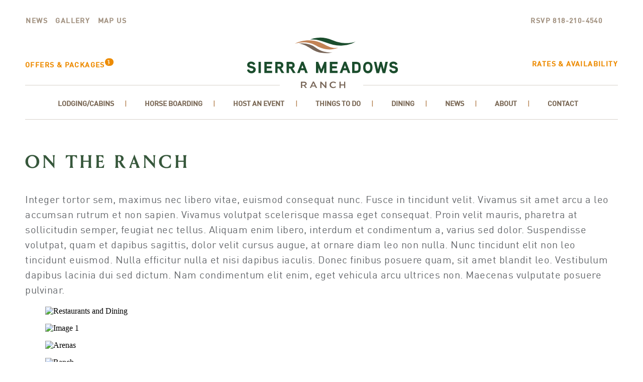

--- FILE ---
content_type: text/html; charset=UTF-8
request_url: https://sierrameadowsranch.com/on-the-ranch/
body_size: 16694
content:

<!doctype html>
<html lang="en-US">
<head>
	<meta charset="UTF-8" />
	<meta name="viewport" content="width=device-width, initial-scale=1" />

		

	<!-- Global site tag (gtag.js) - Google Analytics -->
	<!-- Optimized with WP Meteor v3.4.16 - https://wordpress.org/plugins/wp-meteor/ --><script data-wpmeteor-nooptimize="true" >var _wpmeteor={"gdpr":true,"rdelay":86400000,"preload":true,"elementor-animations":true,"elementor-pp":true,"v":"3.4.16","rest_url":"https:\/\/sierrameadowsranch.com\/wp-json\/"};(()=>{try{new MutationObserver(function(){}),new Promise(function(){}),Object.assign({},{}),document.fonts.ready.then(function(){})}catch{s="wpmeteordisable=1",i=document.location.href,i.match(/[?&]wpmeteordisable/)||(o="",i.indexOf("?")==-1?i.indexOf("#")==-1?o=i+"?"+s:o=i.replace("#","?"+s+"#"):i.indexOf("#")==-1?o=i+"&"+s:o=i.replace("#","&"+s+"#"),document.location.href=o)}var s,i,o;})();

</script><script data-wpmeteor-nooptimize="true" >(()=>{var v="addEventListener",ue="removeEventListener",p="getAttribute",L="setAttribute",pe="removeAttribute",N="hasAttribute",St="querySelector",F=St+"All",U="appendChild",Q="removeChild",fe="createElement",T="tagName",Ae="getOwnPropertyDescriptor",y="prototype",W="__lookupGetter__",Ee="__lookupSetter__",m="DOMContentLoaded",f="load",B="pageshow",me="error";var d=window,c=document,Te=c.documentElement;var $=console.error;var Ke=!0,X=class{constructor(){this.known=[]}init(){let t,n,s=(r,a)=>{if(Ke&&r&&r.fn&&!r.__wpmeteor){let o=function(i){return i===r?this:(c[v](m,l=>{i.call(c,r,l,"jQueryMock")}),this)};this.known.push([r,r.fn.ready,r.fn.init?.prototype?.ready]),r.fn.ready=o,r.fn.init?.prototype?.ready&&(r.fn.init.prototype.ready=o),r.__wpmeteor=!0}return r};window.jQuery||window.$,Object.defineProperty(window,"jQuery",{get(){return t},set(r){t=s(r,"jQuery")},configurable:!0}),Object.defineProperty(window,"$",{get(){return n},set(r){n=s(r,"$")},configurable:!0})}unmock(){this.known.forEach(([t,n,s])=>{t.fn.ready=n,t.fn.init?.prototype?.ready&&s&&(t.fn.init.prototype.ready=s)}),Ke=!1}};var ge="fpo:first-interaction",he="fpo:replay-captured-events";var Je="fpo:element-loaded",Se="fpo:images-loaded",M="fpo:the-end";var Z="click",V=window,Qe=V.addEventListener.bind(V),Xe=V.removeEventListener.bind(V),Ge="removeAttribute",ve="getAttribute",Gt="setAttribute",Ne=["touchstart","touchmove","touchend","touchcancel","keydown","wheel"],Ze=["mouseover","mouseout",Z],Nt=["touchstart","touchend","touchcancel","mouseover","mouseout",Z],R="data-wpmeteor-";var Ue="dispatchEvent",je=e=>{let t=new MouseEvent(Z,{view:e.view,bubbles:!0,cancelable:!0});return Object.defineProperty(t,"target",{writable:!1,value:e.target}),t},Be=class{static capture(){let t=!1,[,n,s]=`${window.Promise}`.split(/[\s[(){]+/s);if(V["__"+s+n])return;let r=[],a=o=>{if(o.target&&Ue in o.target){if(!o.isTrusted)return;if(o.cancelable&&!Ne.includes(o.type))try{o.preventDefault()}catch{}o.stopImmediatePropagation(),o.type===Z?r.push(je(o)):Nt.includes(o.type)&&r.push(o),o.target[Gt](R+o.type,!0),t||(t=!0,V[Ue](new CustomEvent(ge)))}};V.addEventListener(he,()=>{Ze.forEach(l=>Xe(l,a,{passive:!1,capture:!0})),Ne.forEach(l=>Xe(l,a,{passive:!0,capture:!0}));let o;for(;o=r.shift();){var i=o.target;i[ve](R+"touchstart")&&i[ve](R+"touchend")&&!i[ve](R+Z)?(i[ve](R+"touchmove")||r.push(je(o)),i[Ge](R+"touchstart"),i[Ge](R+"touchend")):i[Ge](R+o.type),i[Ue](o)}}),Ze.forEach(o=>Qe(o,a,{passive:!1,capture:!0})),Ne.forEach(o=>Qe(o,a,{passive:!0,capture:!0}))}};var et=Be;var j=class{constructor(){this.l=[]}emit(t,n=null){this.l[t]&&this.l[t].forEach(s=>s(n))}on(t,n){this.l[t]||=[],this.l[t].push(n)}off(t,n){this.l[t]=(this.l[t]||[]).filter(s=>s!==n)}};var D=new j;var ye=c[fe]("span");ye[L]("id","elementor-device-mode");ye[L]("class","elementor-screen-only");var Ut=!1,tt=()=>(Ut||c.body[U](ye),getComputedStyle(ye,":after").content.replace(/"/g,""));var rt=e=>e[p]("class")||"",nt=(e,t)=>e[L]("class",t),st=()=>{d[v](f,function(){let e=tt(),t=Math.max(Te.clientWidth||0,d.innerWidth||0),n=Math.max(Te.clientHeight||0,d.innerHeight||0),s=["_animation_"+e,"animation_"+e,"_animation","_animation","animation"];Array.from(c[F](".elementor-invisible")).forEach(r=>{let a=r.getBoundingClientRect();if(a.top+d.scrollY<=n&&a.left+d.scrollX<t)try{let i=JSON.parse(r[p]("data-settings"));if(i.trigger_source)return;let l=i._animation_delay||i.animation_delay||0,u,E;for(var o=0;o<s.length;o++)if(i[s[o]]){E=s[o],u=i[E];break}if(u){let q=rt(r),J=u==="none"?q:q+" animated "+u,At=setTimeout(()=>{nt(r,J.replace(/\belementor-invisible\b/,"")),s.forEach(Tt=>delete i[Tt]),r[L]("data-settings",JSON.stringify(i))},l);D.on("fi",()=>{clearTimeout(At),nt(r,rt(r).replace(new RegExp("\b"+u+"\b"),""))})}}catch(i){console.error(i)}})})};var ot="data-in-mega_smartmenus",it=()=>{let e=c[fe]("div");e.innerHTML='<span class="sub-arrow --wp-meteor"><i class="fa" aria-hidden="true"></i></span>';let t=e.firstChild,n=s=>{let r=[];for(;s=s.previousElementSibling;)r.push(s);return r};c[v](m,function(){Array.from(c[F](".pp-advanced-menu ul")).forEach(s=>{if(s[p](ot))return;(s[p]("class")||"").match(/\bmega-menu\b/)&&s[F]("ul").forEach(o=>{o[L](ot,!0)});let r=n(s),a=r.filter(o=>o).filter(o=>o[T]==="A").pop();if(a||(a=r.map(o=>Array.from(o[F]("a"))).filter(o=>o).flat().pop()),a){let o=t.cloneNode(!0);a[U](o),new MutationObserver(l=>{l.forEach(({addedNodes:u})=>{u.forEach(E=>{if(E.nodeType===1&&E[T]==="SPAN")try{a[Q](o)}catch{}})})}).observe(a,{childList:!0})}})})};var w="readystatechange",A="message";var Y="SCRIPT",g="data-wpmeteor-",b=Object.defineProperty,Ve=Object.defineProperties,P="javascript/blocked",Pe=/^\s*(application|text)\/javascript|module\s*$/i,mt="requestAnimationFrame",gt="requestIdleCallback",ie="setTimeout",Ie="__dynamic",I=d.constructor.name+"::",ce=c.constructor.name+"::",ht=function(e,t){t=t||d;for(var n=0;n<this.length;n++)e.call(t,this[n],n,this)};"NodeList"in d&&!NodeList[y].forEach&&(NodeList[y].forEach=ht);"HTMLCollection"in d&&!HTMLCollection[y].forEach&&(HTMLCollection[y].forEach=ht);_wpmeteor["elementor-animations"]&&st(),_wpmeteor["elementor-pp"]&&it();var _e=[],Le=[],ee=[],se=!1,k=[],h={},He=!1,Bt=0,H=c.visibilityState==="visible"?d[mt]:d[ie],vt=d[gt]||H;c[v]("visibilitychange",()=>{H=c.visibilityState==="visible"?d[mt]:d[ie],vt=d[gt]||H});var C=d[ie],De,z=["src","type"],x=Object,te="definePropert";x[te+"y"]=(e,t,n)=>{if(e===d&&["jQuery","onload"].indexOf(t)>=0||(e===c||e===c.body)&&["readyState","write","writeln","on"+w].indexOf(t)>=0)return["on"+w,"on"+f].indexOf(t)&&n.set&&(h["on"+w]=h["on"+w]||[],h["on"+w].push(n.set)),e;if(e instanceof HTMLScriptElement&&z.indexOf(t)>=0){if(!e[t+"__def"]){let s=x[Ae](e,t);b(e,t,{set(r){return e[t+"__set"]?e[t+"__set"].call(e,r):s.set.call(e,r)},get(){return e[t+"__get"]?e[t+"__get"].call(e):s.get.call(e)}}),e[t+"__def"]=!0}return n.get&&(e[t+"__get"]=n.get),n.set&&(e[t+"__set"]=n.set),e}return b(e,t,n)};x[te+"ies"]=(e,t)=>{for(let n in t)x[te+"y"](e,n,t[n]);for(let n of x.getOwnPropertySymbols(t))x[te+"y"](e,n,t[n]);return e};var qe=EventTarget[y][v],yt=EventTarget[y][ue],ae=qe.bind(c),Ct=yt.bind(c),G=qe.bind(d),_t=yt.bind(d),Lt=Document[y].createElement,le=Lt.bind(c),de=c.__proto__[W]("readyState").bind(c),ct="loading";b(c,"readyState",{get(){return ct},set(e){return ct=e}});var at=e=>k.filter(([t,,n],s)=>{if(!(e.indexOf(t.type)<0)){n||(n=t.target);try{let r=n.constructor.name+"::"+t.type;for(let a=0;a<h[r].length;a++)if(h[r][a]){let o=r+"::"+s+"::"+a;if(!xe[o])return!0}}catch{}}}).length,oe,xe={},K=e=>{k.forEach(([t,n,s],r)=>{if(!(e.indexOf(t.type)<0)){s||(s=t.target);try{let a=s.constructor.name+"::"+t.type;if((h[a]||[]).length)for(let o=0;o<h[a].length;o++){let i=h[a][o];if(i){let l=a+"::"+r+"::"+o;if(!xe[l]){xe[l]=!0,c.readyState=n,oe=a;try{Bt++,!i[y]||i[y].constructor===i?i.bind(s)(t):i(t)}catch(u){$(u,i)}oe=null}}}}catch(a){$(a)}}})};ae(m,e=>{k.push([new e.constructor(m,e),de(),c])});ae(w,e=>{k.push([new e.constructor(w,e),de(),c])});G(m,e=>{k.push([new e.constructor(m,e),de(),d])});G(f,e=>{He=!0,k.push([new e.constructor(f,e),de(),d]),O||K([m,w,A,f,B])});G(B,e=>{k.push([new e.constructor(B,e),de(),d]),O||K([m,w,A,f,B])});var wt=e=>{k.push([e,c.readyState,d])},Ot=d[W]("onmessage"),Rt=d[Ee]("onmessage"),Pt=()=>{_t(A,wt),(h[I+"message"]||[]).forEach(e=>{G(A,e)}),b(d,"onmessage",{get:Ot,set:Rt})};G(A,wt);var Dt=new X;Dt.init();var Fe=()=>{!O&&!se&&(O=!0,c.readyState="loading",H($e),H(S)),He||G(f,()=>{Fe()})};G(ge,()=>{Fe()});D.on(Se,()=>{Fe()});_wpmeteor.rdelay>=0&&et.capture();var re=[-1],Ce=e=>{re=re.filter(t=>t!==e.target),re.length||C(D.emit.bind(D,M))};var O=!1,S=()=>{let e=_e.shift();if(e)e[p](g+"src")?e[N]("async")||e[Ie]?(e.isConnected&&(re.push(e),setTimeout(Ce,1e3,{target:e})),Oe(e,Ce),C(S)):Oe(e,C.bind(null,S)):(e.origtype==P&&Oe(e),C(S));else if(Le.length)_e.push(...Le),Le.length=0,C(S);else if(at([m,w,A]))K([m,w,A]),C(S);else if(He)if(at([f,B,A]))K([f,B,A]),C(S);else if(re.length>1)vt(S);else if(ee.length)_e.push(...ee),ee.length=0,C(S);else{if(d.RocketLazyLoadScripts)try{RocketLazyLoadScripts.run()}catch(t){$(t)}c.readyState="complete",Pt(),Dt.unmock(),O=!1,se=!0,d[ie](()=>Ce({target:-1}))}else O=!1},xt=e=>{let t=le(Y),n=e.attributes;for(var s=n.length-1;s>=0;s--)n[s].name.startsWith(g)||t[L](n[s].name,n[s].value);let r=e[p](g+"type");r?t.type=r:t.type="text/javascript",(e.textContent||"").match(/^\s*class RocketLazyLoadScripts/)?t.textContent=e.textContent.replace(/^\s*class\s*RocketLazyLoadScripts/,"window.RocketLazyLoadScripts=class").replace("RocketLazyLoadScripts.run();",""):t.textContent=e.textContent;for(let a of["onload","onerror","onreadystatechange"])e[a]&&(t[a]=e[a]);return t},Oe=(e,t)=>{let n=e[p](g+"src");if(n){let s=qe.bind(e);e.isConnected&&t&&(s(f,t),s(me,t)),e.origtype=e[p](g+"type")||"text/javascript",e.origsrc=n,(!e.isConnected||e[N]("nomodule")||e.type&&!Pe.test(e.type))&&t&&t(new Event(f,{target:e}))}else e.origtype===P?(e.origtype=e[p](g+"type")||"text/javascript",e[pe]("integrity"),e.textContent=e.textContent+`
`):t&&t(new Event(f,{target:e}))},We=(e,t)=>{let n=(h[e]||[]).indexOf(t);if(n>=0)return h[e][n]=void 0,!0},lt=(e,t,...n)=>{if("HTMLDocument::"+m==oe&&e===m&&!t.toString().match(/jQueryMock/)){D.on(M,c[v].bind(c,e,t,...n));return}if(t&&(e===m||e===w)){let s=ce+e;h[s]=h[s]||[],h[s].push(t),se&&K([e]);return}return ae(e,t,...n)},dt=(e,t,...n)=>{if(e===m){let s=ce+e;We(s,t)}return Ct(e,t,...n)};Ve(c,{[v]:{get(){return lt},set(){return lt}},[ue]:{get(){return dt},set(){return dt}}});var ne=c.createDocumentFragment(),$e=()=>{ne.hasChildNodes()&&(c.head[U](ne),ne=c.createDocumentFragment())},ut={},we=e=>{if(e)try{let t=new URL(e,c.location.href),n=t.origin;if(n&&!ut[n]&&c.location.host!==t.host){let s=le("link");s.rel="preconnect",s.href=n,ne[U](s),ut[n]=!0,O&&H($e)}}catch{}},be={},kt=(e,t,n,s)=>{let r=le("link");r.rel=t?"modulepre"+f:"pre"+f,r.as="script",n&&r[L]("crossorigin",n),s&&r[L]("integrity",s);try{e=new URL(e,c.location.href).href}catch{}r.href=e,ne[U](r),be[e]=!0,O&&H($e)},ke=function(...e){let t=le(...e);if(!e||e[0].toUpperCase()!==Y||!O)return t;let n=t[L].bind(t),s=t[p].bind(t),r=t[pe].bind(t),a=t[N].bind(t),o=t[W]("attributes").bind(t);return z.forEach(i=>{let l=t[W](i).bind(t),u=t[Ee](i).bind(t);x[te+"y"](t,i,{set(E){return i==="type"&&E&&!Pe.test(E)?n(i,E):((i==="src"&&E||i==="type"&&E&&t.origsrc)&&n("type",P),E?n(g+i,E):r(g+i))},get(){let E=t[p](g+i);if(i==="src")try{return new URL(E,c.location.href).href}catch{}return E}}),b(t,"orig"+i,{set(E){return u(E)},get(){return l()}})}),t[L]=function(i,l){if(z.includes(i))return i==="type"&&l&&!Pe.test(l)?n(i,l):((i==="src"&&l||i==="type"&&l&&t.origsrc)&&n("type",P),l?n(g+i,l):r(g+i));n(i,l)},t[p]=function(i){let l=z.indexOf(i)>=0?s(g+i):s(i);if(i==="src")try{return new URL(l,c.location.href).href}catch{}return l},t[N]=function(i){return z.indexOf(i)>=0?a(g+i):a(i)},b(t,"attributes",{get(){return[...o()].filter(l=>l.name!=="type").map(l=>({name:l.name.match(new RegExp(g))?l.name.replace(g,""):l.name,value:l.value}))}}),t[Ie]=!0,t};Object.defineProperty(Document[y],"createElement",{set(e){e!==ke&&(De=e)},get(){return De||ke}});var Re=new Set,ze=new MutationObserver(e=>{e.forEach(({removedNodes:t,addedNodes:n,target:s})=>{t.forEach(r=>{r.nodeType===1&&Y===r[T]&&"origtype"in r&&Re.delete(r)}),n.forEach(r=>{if(r.nodeType===1)if(Y===r[T]){if("origtype"in r){if(r.origtype!==P)return}else if(r[p]("type")!==P)return;"origtype"in r||z.forEach(o=>{let i=r[W](o).bind(r),l=r[Ee](o).bind(r);b(r,"orig"+o,{set(u){return l(u)},get(){return i()}})});let a=r[p](g+"src");if(Re.has(r)&&$("Inserted twice",r),r.parentNode){Re.add(r);let o=r[p](g+"type");(a||"").match(/\/gtm.js\?/)||r[N]("async")||r[Ie]?(ee.push(r),we(a)):r[N]("defer")||o==="module"?(Le.push(r),we(a)):(a&&!r[N]("nomodule")&&!be[a]&&kt(a,o==="module",r[N]("crossorigin")&&r[p]("crossorigin"),r[p]("integrity")),_e.push(r))}else r[v](f,o=>o.target.parentNode[Q](o.target)),r[v](me,o=>o.target.parentNode[Q](o.target)),s[U](r)}else r[T]==="LINK"&&r[p]("as")==="script"&&(be[r[p]("href")]=!0)})})}),bt={childList:!0,subtree:!0};ze.observe(c.documentElement,bt);var Mt=HTMLElement[y].attachShadow;HTMLElement[y].attachShadow=function(e){let t=Mt.call(this,e);return e.mode==="open"&&ze.observe(t,bt),t};(()=>{let e=x[Ae](HTMLIFrameElement[y],"src");b(HTMLIFrameElement[y],"src",{get(){return this.dataset.fpoSrc?this.dataset.fpoSrc:e.get.call(this)},set(t){delete this.dataset.fpoSrc,e.set.call(this,t)}})})();D.on(M,()=>{(!De||De===ke)&&(Document[y].createElement=Lt,ze.disconnect()),dispatchEvent(new CustomEvent(he)),dispatchEvent(new CustomEvent(M))});var Me=e=>{let t,n;!c.currentScript||!c.currentScript.parentNode?(t=c.body,n=t.lastChild):(n=c.currentScript,t=n.parentNode);try{let s=le("div");s.innerHTML=e,Array.from(s.childNodes).forEach(r=>{r.nodeName===Y?t.insertBefore(xt(r),n):t.insertBefore(r,n)})}catch(s){$(s)}},pt=e=>Me(e+`
`);Ve(c,{write:{get(){return Me},set(e){return Me=e}},writeln:{get(){return pt},set(e){return pt=e}}});var ft=(e,t,...n)=>{if(I+m==oe&&e===m&&!t.toString().match(/jQueryMock/)){D.on(M,d[v].bind(d,e,t,...n));return}if(I+f==oe&&e===f){D.on(M,d[v].bind(d,e,t,...n));return}if(t&&(e===f||e===B||e===m||e===A&&!se)){let s=e===m?ce+e:I+e;h[s]=h[s]||[],h[s].push(t),se&&K([e]);return}return G(e,t,...n)},Et=(e,t,...n)=>{if(e===f||e===m||e===B){let s=e===m?ce+e:I+e;We(s,t)}return _t(e,t,...n)};Ve(d,{[v]:{get(){return ft},set(){return ft}},[ue]:{get(){return Et},set(){return Et}}});var Ye=e=>{let t;return{get(){return t},set(n){return t&&We(e,n),h[e]=h[e]||[],h[e].push(n),t=n}}};G(Je,e=>{let{target:t,event:n}=e.detail,s=t===d?c.body:t,r=s[p](g+"on"+n.type);s[pe](g+"on"+n.type);try{let a=new Function("event",r);t===d?d[v](f,a.bind(t,n)):a.call(t,n)}catch(a){console.err(a)}});{let e=Ye(I+f);b(d,"onload",e),ae(m,()=>{b(c.body,"onload",e)})}b(c,"onreadystatechange",Ye(ce+w));b(d,"onmessage",Ye(I+A));(()=>{let e=d.innerHeight,t=d.innerWidth,n=r=>{let o={"4g":1250,"3g":2500,"2g":2500}[(navigator.connection||{}).effectiveType]||0,i=r.getBoundingClientRect(),l={top:-1*e-o,left:-1*t-o,bottom:e+o,right:t+o};return!(i.left>=l.right||i.right<=l.left||i.top>=l.bottom||i.bottom<=l.top)},s=(r=!0)=>{let a=1,o=-1,i={},l=()=>{o++,--a||d[ie](D.emit.bind(D,Se),_wpmeteor.rdelay)};Array.from(c.getElementsByTagName("*")).forEach(u=>{let E,q,J;if(u[T]==="IMG"){let _=u.currentSrc||u.src;_&&!i[_]&&!_.match(/^data:/i)&&((u.loading||"").toLowerCase()!=="lazy"||n(u))&&(E=_)}else if(u[T]===Y)we(u[p](g+"src"));else if(u[T]==="LINK"&&u[p]("as")==="script"&&["pre"+f,"modulepre"+f].indexOf(u[p]("rel"))>=0)be[u[p]("href")]=!0;else if((q=d.getComputedStyle(u))&&(J=(q.backgroundImage||"").match(/^url\s*\((.*?)\)/i))&&(J||[]).length){let _=J[0].slice(4,-1).replace(/"/g,"");!i[_]&&!_.match(/^data:/i)&&(E=_)}if(E){i[E]=!0;let _=new Image;r&&(a++,_[v](f,l),_[v](me,l)),_.src=E}}),c.fonts.ready.then(()=>{l()})};_wpmeteor.rdelay===0?ae(m,s):G(f,s)})();})();
//1.0.42

</script><script  type="javascript/blocked" data-wpmeteor-type="text/javascript"  async data-wpmeteor-src="https://www.googletagmanager.com/gtag/js?id=UA-186060087-1"></script>
	<script  type="javascript/blocked" data-wpmeteor-type="text/javascript" >
		window.dataLayer = window.dataLayer || [];
		function gtag(){dataLayer.push(arguments);}
		gtag('js', new Date());

		gtag('config', 'UA-186060087-1');
	</script>

	<meta name='robots' content='index, follow, max-image-preview:large, max-snippet:-1, max-video-preview:-1' />

<!-- Google Tag Manager for WordPress by gtm4wp.com -->
<script  type="javascript/blocked" data-wpmeteor-type="text/javascript"  data-cfasync="false" data-pagespeed-no-defer>
	var gtm4wp_datalayer_name = "dataLayer";
	var dataLayer = dataLayer || [];
</script>
<!-- End Google Tag Manager for WordPress by gtm4wp.com -->
	<!-- This site is optimized with the Yoast SEO plugin v26.7 - https://yoast.com/wordpress/plugins/seo/ -->
	<title>On The Ranch - Sierra Meadows Ranch</title>
	<link rel="canonical" href="https://sierrameadowsranch.com/on-the-ranch/" />
	<meta property="og:locale" content="en_US" />
	<meta property="og:type" content="article" />
	<meta property="og:title" content="On The Ranch - Sierra Meadows Ranch" />
	<meta property="og:description" content="On The Ranch Integer tortor sem, maximus nec libero vitae, euismod consequat nunc. Fusce in tincidunt velit. Vivamus sit amet arcu a leo accumsan rutrum et non sapien. Vivamus volutpat scelerisque massa eget consequat. Proin velit mauris, pharetra at sollicitudin semper, feugiat nec tellus. Aliquam enim libero, interdum et condimentum a, varius sed dolor. Suspendisse [&hellip;]" />
	<meta property="og:url" content="https://sierrameadowsranch.com/on-the-ranch/" />
	<meta property="og:site_name" content="Sierra Meadows Ranch" />
	<meta property="article:modified_time" content="2018-04-23T12:45:18+00:00" />
	<meta property="og:image" content="http://com.sierrameadowsranch/wp-content/uploads/2018/04/Restaurants-and-Dining-HP-915x688.jpg" />
	<meta name="twitter:card" content="summary_large_image" />
	<meta name="twitter:label1" content="Est. reading time" />
	<meta name="twitter:data1" content="1 minute" />
	<script type="application/ld+json" class="yoast-schema-graph">{"@context":"https://schema.org","@graph":[{"@type":"WebPage","@id":"https://sierrameadowsranch.com/on-the-ranch/","url":"https://sierrameadowsranch.com/on-the-ranch/","name":"On The Ranch - Sierra Meadows Ranch","isPartOf":{"@id":"https://sierrameadowsranch.com/#website"},"primaryImageOfPage":{"@id":"https://sierrameadowsranch.com/on-the-ranch/#primaryimage"},"image":{"@id":"https://sierrameadowsranch.com/on-the-ranch/#primaryimage"},"thumbnailUrl":"http://com.sierrameadowsranch/wp-content/uploads/2018/04/Restaurants-and-Dining-HP-915x688.jpg","datePublished":"2018-04-12T08:05:01+00:00","dateModified":"2018-04-23T12:45:18+00:00","breadcrumb":{"@id":"https://sierrameadowsranch.com/on-the-ranch/#breadcrumb"},"inLanguage":"en-US","potentialAction":[{"@type":"ReadAction","target":["https://sierrameadowsranch.com/on-the-ranch/"]}]},{"@type":"ImageObject","inLanguage":"en-US","@id":"https://sierrameadowsranch.com/on-the-ranch/#primaryimage","url":"http://com.sierrameadowsranch/wp-content/uploads/2018/04/Restaurants-and-Dining-HP-915x688.jpg","contentUrl":"http://com.sierrameadowsranch/wp-content/uploads/2018/04/Restaurants-and-Dining-HP-915x688.jpg"},{"@type":"BreadcrumbList","@id":"https://sierrameadowsranch.com/on-the-ranch/#breadcrumb","itemListElement":[{"@type":"ListItem","position":1,"name":"Home","item":"https://sierrameadowsranch.com/"},{"@type":"ListItem","position":2,"name":"On The Ranch"}]},{"@type":"WebSite","@id":"https://sierrameadowsranch.com/#website","url":"https://sierrameadowsranch.com/","name":"Sierra Meadows Ranch","description":"","potentialAction":[{"@type":"SearchAction","target":{"@type":"EntryPoint","urlTemplate":"https://sierrameadowsranch.com/?s={search_term_string}"},"query-input":{"@type":"PropertyValueSpecification","valueRequired":true,"valueName":"search_term_string"}}],"inLanguage":"en-US"}]}</script>
	<!-- / Yoast SEO plugin. -->


<link rel="alternate" title="oEmbed (JSON)" type="application/json+oembed" href="https://sierrameadowsranch.com/wp-json/oembed/1.0/embed?url=https%3A%2F%2Fsierrameadowsranch.com%2Fon-the-ranch%2F" />
<link rel="alternate" title="oEmbed (XML)" type="text/xml+oembed" href="https://sierrameadowsranch.com/wp-json/oembed/1.0/embed?url=https%3A%2F%2Fsierrameadowsranch.com%2Fon-the-ranch%2F&#038;format=xml" />
<style id='wp-img-auto-sizes-contain-inline-css' type='text/css'>
img:is([sizes=auto i],[sizes^="auto," i]){contain-intrinsic-size:3000px 1500px}
/*# sourceURL=wp-img-auto-sizes-contain-inline-css */
</style>
<link rel='stylesheet' id='sbi_styles-css' href='https://sierrameadowsranch.com/wp-content/plugins/instagram-feed/css/sbi-styles.min.css?ver=6.10.0' type='text/css' media='all' />
<style id='wp-emoji-styles-inline-css' type='text/css'>

	img.wp-smiley, img.emoji {
		display: inline !important;
		border: none !important;
		box-shadow: none !important;
		height: 1em !important;
		width: 1em !important;
		margin: 0 0.07em !important;
		vertical-align: -0.1em !important;
		background: none !important;
		padding: 0 !important;
	}
/*# sourceURL=wp-emoji-styles-inline-css */
</style>
<style id='wp-block-library-inline-css' type='text/css'>
:root{--wp-block-synced-color:#7a00df;--wp-block-synced-color--rgb:122,0,223;--wp-bound-block-color:var(--wp-block-synced-color);--wp-editor-canvas-background:#ddd;--wp-admin-theme-color:#007cba;--wp-admin-theme-color--rgb:0,124,186;--wp-admin-theme-color-darker-10:#006ba1;--wp-admin-theme-color-darker-10--rgb:0,107,160.5;--wp-admin-theme-color-darker-20:#005a87;--wp-admin-theme-color-darker-20--rgb:0,90,135;--wp-admin-border-width-focus:2px}@media (min-resolution:192dpi){:root{--wp-admin-border-width-focus:1.5px}}.wp-element-button{cursor:pointer}:root .has-very-light-gray-background-color{background-color:#eee}:root .has-very-dark-gray-background-color{background-color:#313131}:root .has-very-light-gray-color{color:#eee}:root .has-very-dark-gray-color{color:#313131}:root .has-vivid-green-cyan-to-vivid-cyan-blue-gradient-background{background:linear-gradient(135deg,#00d084,#0693e3)}:root .has-purple-crush-gradient-background{background:linear-gradient(135deg,#34e2e4,#4721fb 50%,#ab1dfe)}:root .has-hazy-dawn-gradient-background{background:linear-gradient(135deg,#faaca8,#dad0ec)}:root .has-subdued-olive-gradient-background{background:linear-gradient(135deg,#fafae1,#67a671)}:root .has-atomic-cream-gradient-background{background:linear-gradient(135deg,#fdd79a,#004a59)}:root .has-nightshade-gradient-background{background:linear-gradient(135deg,#330968,#31cdcf)}:root .has-midnight-gradient-background{background:linear-gradient(135deg,#020381,#2874fc)}:root{--wp--preset--font-size--normal:16px;--wp--preset--font-size--huge:42px}.has-regular-font-size{font-size:1em}.has-larger-font-size{font-size:2.625em}.has-normal-font-size{font-size:var(--wp--preset--font-size--normal)}.has-huge-font-size{font-size:var(--wp--preset--font-size--huge)}.has-text-align-center{text-align:center}.has-text-align-left{text-align:left}.has-text-align-right{text-align:right}.has-fit-text{white-space:nowrap!important}#end-resizable-editor-section{display:none}.aligncenter{clear:both}.items-justified-left{justify-content:flex-start}.items-justified-center{justify-content:center}.items-justified-right{justify-content:flex-end}.items-justified-space-between{justify-content:space-between}.screen-reader-text{border:0;clip-path:inset(50%);height:1px;margin:-1px;overflow:hidden;padding:0;position:absolute;width:1px;word-wrap:normal!important}.screen-reader-text:focus{background-color:#ddd;clip-path:none;color:#444;display:block;font-size:1em;height:auto;left:5px;line-height:normal;padding:15px 23px 14px;text-decoration:none;top:5px;width:auto;z-index:100000}html :where(.has-border-color){border-style:solid}html :where([style*=border-top-color]){border-top-style:solid}html :where([style*=border-right-color]){border-right-style:solid}html :where([style*=border-bottom-color]){border-bottom-style:solid}html :where([style*=border-left-color]){border-left-style:solid}html :where([style*=border-width]){border-style:solid}html :where([style*=border-top-width]){border-top-style:solid}html :where([style*=border-right-width]){border-right-style:solid}html :where([style*=border-bottom-width]){border-bottom-style:solid}html :where([style*=border-left-width]){border-left-style:solid}html :where(img[class*=wp-image-]){height:auto;max-width:100%}:where(figure){margin:0 0 1em}html :where(.is-position-sticky){--wp-admin--admin-bar--position-offset:var(--wp-admin--admin-bar--height,0px)}@media screen and (max-width:600px){html :where(.is-position-sticky){--wp-admin--admin-bar--position-offset:0px}}

/*# sourceURL=wp-block-library-inline-css */
</style><style id='global-styles-inline-css' type='text/css'>
:root{--wp--preset--aspect-ratio--square: 1;--wp--preset--aspect-ratio--4-3: 4/3;--wp--preset--aspect-ratio--3-4: 3/4;--wp--preset--aspect-ratio--3-2: 3/2;--wp--preset--aspect-ratio--2-3: 2/3;--wp--preset--aspect-ratio--16-9: 16/9;--wp--preset--aspect-ratio--9-16: 9/16;--wp--preset--color--black: #000000;--wp--preset--color--cyan-bluish-gray: #abb8c3;--wp--preset--color--white: #ffffff;--wp--preset--color--pale-pink: #f78da7;--wp--preset--color--vivid-red: #cf2e2e;--wp--preset--color--luminous-vivid-orange: #ff6900;--wp--preset--color--luminous-vivid-amber: #fcb900;--wp--preset--color--light-green-cyan: #7bdcb5;--wp--preset--color--vivid-green-cyan: #00d084;--wp--preset--color--pale-cyan-blue: #8ed1fc;--wp--preset--color--vivid-cyan-blue: #0693e3;--wp--preset--color--vivid-purple: #9b51e0;--wp--preset--gradient--vivid-cyan-blue-to-vivid-purple: linear-gradient(135deg,rgb(6,147,227) 0%,rgb(155,81,224) 100%);--wp--preset--gradient--light-green-cyan-to-vivid-green-cyan: linear-gradient(135deg,rgb(122,220,180) 0%,rgb(0,208,130) 100%);--wp--preset--gradient--luminous-vivid-amber-to-luminous-vivid-orange: linear-gradient(135deg,rgb(252,185,0) 0%,rgb(255,105,0) 100%);--wp--preset--gradient--luminous-vivid-orange-to-vivid-red: linear-gradient(135deg,rgb(255,105,0) 0%,rgb(207,46,46) 100%);--wp--preset--gradient--very-light-gray-to-cyan-bluish-gray: linear-gradient(135deg,rgb(238,238,238) 0%,rgb(169,184,195) 100%);--wp--preset--gradient--cool-to-warm-spectrum: linear-gradient(135deg,rgb(74,234,220) 0%,rgb(151,120,209) 20%,rgb(207,42,186) 40%,rgb(238,44,130) 60%,rgb(251,105,98) 80%,rgb(254,248,76) 100%);--wp--preset--gradient--blush-light-purple: linear-gradient(135deg,rgb(255,206,236) 0%,rgb(152,150,240) 100%);--wp--preset--gradient--blush-bordeaux: linear-gradient(135deg,rgb(254,205,165) 0%,rgb(254,45,45) 50%,rgb(107,0,62) 100%);--wp--preset--gradient--luminous-dusk: linear-gradient(135deg,rgb(255,203,112) 0%,rgb(199,81,192) 50%,rgb(65,88,208) 100%);--wp--preset--gradient--pale-ocean: linear-gradient(135deg,rgb(255,245,203) 0%,rgb(182,227,212) 50%,rgb(51,167,181) 100%);--wp--preset--gradient--electric-grass: linear-gradient(135deg,rgb(202,248,128) 0%,rgb(113,206,126) 100%);--wp--preset--gradient--midnight: linear-gradient(135deg,rgb(2,3,129) 0%,rgb(40,116,252) 100%);--wp--preset--font-size--small: 13px;--wp--preset--font-size--medium: 20px;--wp--preset--font-size--large: 36px;--wp--preset--font-size--x-large: 42px;--wp--preset--spacing--20: 0.44rem;--wp--preset--spacing--30: 0.67rem;--wp--preset--spacing--40: 1rem;--wp--preset--spacing--50: 1.5rem;--wp--preset--spacing--60: 2.25rem;--wp--preset--spacing--70: 3.38rem;--wp--preset--spacing--80: 5.06rem;--wp--preset--shadow--natural: 6px 6px 9px rgba(0, 0, 0, 0.2);--wp--preset--shadow--deep: 12px 12px 50px rgba(0, 0, 0, 0.4);--wp--preset--shadow--sharp: 6px 6px 0px rgba(0, 0, 0, 0.2);--wp--preset--shadow--outlined: 6px 6px 0px -3px rgb(255, 255, 255), 6px 6px rgb(0, 0, 0);--wp--preset--shadow--crisp: 6px 6px 0px rgb(0, 0, 0);}:where(.is-layout-flex){gap: 0.5em;}:where(.is-layout-grid){gap: 0.5em;}body .is-layout-flex{display: flex;}.is-layout-flex{flex-wrap: wrap;align-items: center;}.is-layout-flex > :is(*, div){margin: 0;}body .is-layout-grid{display: grid;}.is-layout-grid > :is(*, div){margin: 0;}:where(.wp-block-columns.is-layout-flex){gap: 2em;}:where(.wp-block-columns.is-layout-grid){gap: 2em;}:where(.wp-block-post-template.is-layout-flex){gap: 1.25em;}:where(.wp-block-post-template.is-layout-grid){gap: 1.25em;}.has-black-color{color: var(--wp--preset--color--black) !important;}.has-cyan-bluish-gray-color{color: var(--wp--preset--color--cyan-bluish-gray) !important;}.has-white-color{color: var(--wp--preset--color--white) !important;}.has-pale-pink-color{color: var(--wp--preset--color--pale-pink) !important;}.has-vivid-red-color{color: var(--wp--preset--color--vivid-red) !important;}.has-luminous-vivid-orange-color{color: var(--wp--preset--color--luminous-vivid-orange) !important;}.has-luminous-vivid-amber-color{color: var(--wp--preset--color--luminous-vivid-amber) !important;}.has-light-green-cyan-color{color: var(--wp--preset--color--light-green-cyan) !important;}.has-vivid-green-cyan-color{color: var(--wp--preset--color--vivid-green-cyan) !important;}.has-pale-cyan-blue-color{color: var(--wp--preset--color--pale-cyan-blue) !important;}.has-vivid-cyan-blue-color{color: var(--wp--preset--color--vivid-cyan-blue) !important;}.has-vivid-purple-color{color: var(--wp--preset--color--vivid-purple) !important;}.has-black-background-color{background-color: var(--wp--preset--color--black) !important;}.has-cyan-bluish-gray-background-color{background-color: var(--wp--preset--color--cyan-bluish-gray) !important;}.has-white-background-color{background-color: var(--wp--preset--color--white) !important;}.has-pale-pink-background-color{background-color: var(--wp--preset--color--pale-pink) !important;}.has-vivid-red-background-color{background-color: var(--wp--preset--color--vivid-red) !important;}.has-luminous-vivid-orange-background-color{background-color: var(--wp--preset--color--luminous-vivid-orange) !important;}.has-luminous-vivid-amber-background-color{background-color: var(--wp--preset--color--luminous-vivid-amber) !important;}.has-light-green-cyan-background-color{background-color: var(--wp--preset--color--light-green-cyan) !important;}.has-vivid-green-cyan-background-color{background-color: var(--wp--preset--color--vivid-green-cyan) !important;}.has-pale-cyan-blue-background-color{background-color: var(--wp--preset--color--pale-cyan-blue) !important;}.has-vivid-cyan-blue-background-color{background-color: var(--wp--preset--color--vivid-cyan-blue) !important;}.has-vivid-purple-background-color{background-color: var(--wp--preset--color--vivid-purple) !important;}.has-black-border-color{border-color: var(--wp--preset--color--black) !important;}.has-cyan-bluish-gray-border-color{border-color: var(--wp--preset--color--cyan-bluish-gray) !important;}.has-white-border-color{border-color: var(--wp--preset--color--white) !important;}.has-pale-pink-border-color{border-color: var(--wp--preset--color--pale-pink) !important;}.has-vivid-red-border-color{border-color: var(--wp--preset--color--vivid-red) !important;}.has-luminous-vivid-orange-border-color{border-color: var(--wp--preset--color--luminous-vivid-orange) !important;}.has-luminous-vivid-amber-border-color{border-color: var(--wp--preset--color--luminous-vivid-amber) !important;}.has-light-green-cyan-border-color{border-color: var(--wp--preset--color--light-green-cyan) !important;}.has-vivid-green-cyan-border-color{border-color: var(--wp--preset--color--vivid-green-cyan) !important;}.has-pale-cyan-blue-border-color{border-color: var(--wp--preset--color--pale-cyan-blue) !important;}.has-vivid-cyan-blue-border-color{border-color: var(--wp--preset--color--vivid-cyan-blue) !important;}.has-vivid-purple-border-color{border-color: var(--wp--preset--color--vivid-purple) !important;}.has-vivid-cyan-blue-to-vivid-purple-gradient-background{background: var(--wp--preset--gradient--vivid-cyan-blue-to-vivid-purple) !important;}.has-light-green-cyan-to-vivid-green-cyan-gradient-background{background: var(--wp--preset--gradient--light-green-cyan-to-vivid-green-cyan) !important;}.has-luminous-vivid-amber-to-luminous-vivid-orange-gradient-background{background: var(--wp--preset--gradient--luminous-vivid-amber-to-luminous-vivid-orange) !important;}.has-luminous-vivid-orange-to-vivid-red-gradient-background{background: var(--wp--preset--gradient--luminous-vivid-orange-to-vivid-red) !important;}.has-very-light-gray-to-cyan-bluish-gray-gradient-background{background: var(--wp--preset--gradient--very-light-gray-to-cyan-bluish-gray) !important;}.has-cool-to-warm-spectrum-gradient-background{background: var(--wp--preset--gradient--cool-to-warm-spectrum) !important;}.has-blush-light-purple-gradient-background{background: var(--wp--preset--gradient--blush-light-purple) !important;}.has-blush-bordeaux-gradient-background{background: var(--wp--preset--gradient--blush-bordeaux) !important;}.has-luminous-dusk-gradient-background{background: var(--wp--preset--gradient--luminous-dusk) !important;}.has-pale-ocean-gradient-background{background: var(--wp--preset--gradient--pale-ocean) !important;}.has-electric-grass-gradient-background{background: var(--wp--preset--gradient--electric-grass) !important;}.has-midnight-gradient-background{background: var(--wp--preset--gradient--midnight) !important;}.has-small-font-size{font-size: var(--wp--preset--font-size--small) !important;}.has-medium-font-size{font-size: var(--wp--preset--font-size--medium) !important;}.has-large-font-size{font-size: var(--wp--preset--font-size--large) !important;}.has-x-large-font-size{font-size: var(--wp--preset--font-size--x-large) !important;}
/*# sourceURL=global-styles-inline-css */
</style>

<style id='classic-theme-styles-inline-css' type='text/css'>
/*! This file is auto-generated */
.wp-block-button__link{color:#fff;background-color:#32373c;border-radius:9999px;box-shadow:none;text-decoration:none;padding:calc(.667em + 2px) calc(1.333em + 2px);font-size:1.125em}.wp-block-file__button{background:#32373c;color:#fff;text-decoration:none}
/*# sourceURL=/wp-includes/css/classic-themes.min.css */
</style>
<link rel='stylesheet' id='wp-airbnb-review-slider-public_template1-css' href='https://sierrameadowsranch.com/wp-content/plugins/wp-airbnb-review-slider/public/css/wprev-public_template1.css?ver=4.4' type='text/css' media='all' />
<link rel='stylesheet' id='wpairbnb_w3-css' href='https://sierrameadowsranch.com/wp-content/plugins/wp-airbnb-review-slider/public/css/wpairbnb_w3.css?ver=4.4' type='text/css' media='all' />
<link rel='stylesheet' id='unslider-css' href='https://sierrameadowsranch.com/wp-content/plugins/wp-airbnb-review-slider/public/css/wprs_unslider.css?ver=4.4' type='text/css' media='all' />
<link rel='stylesheet' id='unslider-dots-css' href='https://sierrameadowsranch.com/wp-content/plugins/wp-airbnb-review-slider/public/css/wprs_unslider-dots.css?ver=4.4' type='text/css' media='all' />
<link rel='stylesheet' id='primary-css' href='https://sierrameadowsranch.com/wp-content/themes/sierra-meadows-ranch23/css/primary.css?ver=23.09.25' type='text/css' media='all' />
<link rel='stylesheet' id='addendum-css' href='https://sierrameadowsranch.com/wp-content/themes/sierra-meadows-ranch23/assets/css/addendum.css?ver=23.09.25' type='text/css' media='all' />
<script  type="javascript/blocked" data-wpmeteor-type="text/javascript"  data-wpmeteor-src="https://sierrameadowsranch.com/wp-content/themes/sierra-meadows-ranch23/js/jquery/jquery.min.js?ver=23.09.25" id="jquery-js"></script>
<script  type="javascript/blocked" data-wpmeteor-type="text/javascript"  data-wpmeteor-src="https://sierrameadowsranch.com/wp-content/plugins/wp-airbnb-review-slider/public/js/wprs-unslider-swipe.js?ver=4.4" id="wp-airbnb-review-slider_unslider-min-js"></script>
<script  type="javascript/blocked" data-wpmeteor-type="text/javascript"  data-wpmeteor-src="https://sierrameadowsranch.com/wp-content/plugins/wp-airbnb-review-slider/public/js/wprev-public.js?ver=4.4" id="wp-airbnb-review-slider_plublic-js"></script>
<link rel="https://api.w.org/" href="https://sierrameadowsranch.com/wp-json/" /><link rel="alternate" title="JSON" type="application/json" href="https://sierrameadowsranch.com/wp-json/wp/v2/pages/716" /><link rel="EditURI" type="application/rsd+xml" title="RSD" href="https://sierrameadowsranch.com/xmlrpc.php?rsd" />
<meta name="generator" content="WordPress 6.9" />
<link rel='shortlink' href='https://sierrameadowsranch.com/?p=716' />

<!-- Google Tag Manager for WordPress by gtm4wp.com -->
<!-- GTM Container placement set to automatic -->
<script  data-cfasync="false" data-pagespeed-no-defer type="javascript/blocked" data-wpmeteor-type="text/javascript" >
	var dataLayer_content = {"pagePostType":"page","pagePostType2":"single-page"};
	dataLayer.push( dataLayer_content );
</script>
<script  data-cfasync="false" data-pagespeed-no-defer type="javascript/blocked" data-wpmeteor-type="text/javascript" >
(function(w,d,s,l,i){w[l]=w[l]||[];w[l].push({'gtm.start':
new Date().getTime(),event:'gtm.js'});var f=d.getElementsByTagName(s)[0],
j=d.createElement(s),dl=l!='dataLayer'?'&l='+l:'';j.async=true;j.src=
'//www.googletagmanager.com/gtm.js?id='+i+dl;f.parentNode.insertBefore(j,f);
})(window,document,'script','dataLayer','GTM-KCWP62CZ');
</script>
<!-- End Google Tag Manager for WordPress by gtm4wp.com --><noscript><style>.lazyload[data-src]{display:none !important;}</style></noscript><style>.lazyload{background-image:none !important;}.lazyload:before{background-image:none !important;}</style><link rel="icon" href="https://sierrameadowsranch.com/wp-content/uploads/2021/04/cropped-favicon-32x32.png" sizes="32x32" />
<link rel="icon" href="https://sierrameadowsranch.com/wp-content/uploads/2021/04/cropped-favicon-192x192.png" sizes="192x192" />
<link rel="apple-touch-icon" href="https://sierrameadowsranch.com/wp-content/uploads/2021/04/cropped-favicon-180x180.png" />
<meta name="msapplication-TileImage" content="https://sierrameadowsranch.com/wp-content/uploads/2021/04/cropped-favicon-270x270.png" />
		<style type="text/css" id="wp-custom-css">
			@media (min-width: 1px){
.page-template-contact #content .c-form .gform_wrapper form .gform_footer {
    margin-top: 1em;
}
}		</style>
		</head>

<body class="wp-singular page-template-default page page-id-716 wp-theme-sierra-meadows-ranch23">

<!-- GTM Container placement set to automatic -->
<!-- Google Tag Manager (noscript) -->
				<noscript><iframe src="https://www.googletagmanager.com/ns.html?id=GTM-KCWP62CZ" height="0" width="0" style="display:none;visibility:hidden" aria-hidden="true"></iframe></noscript>
<!-- End Google Tag Manager (noscript) --><div id="page" class="site">

	

	
<header class="header" id="header" role="banner">

	<div class="eyebrow-menu"><ul id="menu-eyebrow-menu" class="menu"><li id="menu-item-2222" class="menu-item menu-item-type-post_type menu-item-object-page menu-item-2222"><a href="https://sierrameadowsranch.com/news/"><i class="far fa-clipboard-list-check"></i>News</a></li>
<li id="menu-item-2221" class="menu-item menu-item-type-post_type menu-item-object-page menu-item-2221"><a href="https://sierrameadowsranch.com/gallery/"><i class="far fa-camera"></i>Gallery</a></li>
<li id="menu-item-2216" class="map-us menu-item menu-item-type-custom menu-item-object-custom menu-item-2216"><a target="_blank" href="https://www.google.com/maps/place/101+Sherwin+Creek+Rd,+Crowley+Lake,+CA+93546/@37.6339816,-118.9672065,17z/data=!3m1!4b1!4m5!3m4!1s0x80960c3ad1b7180d:0x6677aec325c6eba9!8m2!3d37.6339816!4d-118.9650178"><i class="far fa-map"></i>Map Us</a></li>
<li id="menu-item-2223" class="menu-item menu-item-type-custom menu-item-object-custom menu-item-2223"><a href="tel:+1-818-210-4540"><i class="far fa-calendar-check"></i>RSVP 818-210-4540</a></li>
<li id="menu-item-2224" class="menu-item menu-item-type-custom menu-item-object-custom menu-item-2224"><a target="_blank" href="https://www.facebook.com/SierraMeadowsRanchMammothLakes"><i class="fab fa-facebook"></i></a></li>
<li id="menu-item-2225" class="menu-item menu-item-type-custom menu-item-object-custom menu-item-2225"><a target="_blank" href="https://www.instagram.com/sierrameadowsranch/"><i class="fab fa-instagram"></i></a></li>
</ul></div>
	<div class="logo-bar">
<p class="offers-and-packages"><a href="/offers-packages">Offers &amp; Packages<sup>3</sup></a></p>
<div class="logo">
<a href="/"><img alt="Sierra Meadows Ranch logo" height="122" src="[data-uri]" width="326" data-src="https://sierrameadowsranch.com/wp-content/uploads/2021/02/Sierra_Meadows_Ranch_Logo.svg" decoding="async" class="lazyload" data-eio-rwidth="326" data-eio-rheight="122" /><noscript><img alt="Sierra Meadows Ranch logo" height="122" src="https://sierrameadowsranch.com/wp-content/uploads/2021/02/Sierra_Meadows_Ranch_Logo.svg" width="326" data-eio="l" /></noscript></a></div>
<p class="rates-and-availability"><a href="https://secure.webrez.com/hotel/3040" target="_blank">Rates &amp; Availability</a></p>
</div>

	<div class="c-hamburger">
<div class="hamburger hamburger--squeeze">
<div class="hamburger-box">
<div class="hamburger-inner"></div>
</div>
</div>
</div>
	
	<div class="header-menu"><ul id="menu-header-menu" class="menu"><li id="menu-item-2076" class="menu-item menu-item-type-post_type menu-item-object-page menu-item-2076"><a href="https://sierrameadowsranch.com/lodging/">Lodging/Cabins</a></li>
<li id="menu-item-1321" class="menu-item menu-item-type-post_type menu-item-object-page menu-item-1321"><a href="https://sierrameadowsranch.com/horse-boarding/">Horse Boarding</a></li>
<li id="menu-item-2079" class="menu-item menu-item-type-post_type menu-item-object-page menu-item-2079"><a href="https://sierrameadowsranch.com/events/">Host an Event</a></li>
<li id="menu-item-2082" class="menu-item menu-item-type-post_type menu-item-object-page menu-item-2082"><a href="https://sierrameadowsranch.com/things-to-do/">Things To Do</a></li>
<li id="menu-item-2273" class="menu-item menu-item-type-post_type menu-item-object-page menu-item-2273"><a href="https://sierrameadowsranch.com/dining/">Dining</a></li>
<li id="menu-item-7253" class="menu-item menu-item-type-post_type menu-item-object-page menu-item-7253"><a href="https://sierrameadowsranch.com/news/">News</a></li>
<li id="menu-item-2284" class="menu-item menu-item-type-post_type menu-item-object-page menu-item-2284"><a href="https://sierrameadowsranch.com/about/">About</a></li>
<li id="menu-item-96" class="menu-item menu-item-type-post_type menu-item-object-page menu-item-96"><a href="https://sierrameadowsranch.com/contact/">Contact</a></li>
</ul></div>
	<div class="cta-menu"><ul id="menu-cta-menu" class="menu"><li id="menu-item-4308" class="menu-item menu-item-type-post_type menu-item-object-page menu-item-4308"><a href="https://sierrameadowsranch.com/offers-packages/">Offers &#038; Packages</a></li>
<li id="menu-item-4309" class="menu-item menu-item-type-custom menu-item-object-custom menu-item-4309"><a href="https://secure.webrez.com/hotel/3040">Rates &#038; Availability</a></li>
</ul></div>
	<div class="eyebrow-menu-2"><ul id="menu-eyebrow-menu-1" class="menu"><li class="menu-item menu-item-type-post_type menu-item-object-page menu-item-2222"><a href="https://sierrameadowsranch.com/news/"><i class="far fa-clipboard-list-check"></i>News</a></li>
<li class="menu-item menu-item-type-post_type menu-item-object-page menu-item-2221"><a href="https://sierrameadowsranch.com/gallery/"><i class="far fa-camera"></i>Gallery</a></li>
<li class="map-us menu-item menu-item-type-custom menu-item-object-custom menu-item-2216"><a target="_blank" href="https://www.google.com/maps/place/101+Sherwin+Creek+Rd,+Crowley+Lake,+CA+93546/@37.6339816,-118.9672065,17z/data=!3m1!4b1!4m5!3m4!1s0x80960c3ad1b7180d:0x6677aec325c6eba9!8m2!3d37.6339816!4d-118.9650178"><i class="far fa-map"></i>Map Us</a></li>
<li class="menu-item menu-item-type-custom menu-item-object-custom menu-item-2223"><a href="tel:+1-818-210-4540"><i class="far fa-calendar-check"></i>RSVP 818-210-4540</a></li>
<li class="menu-item menu-item-type-custom menu-item-object-custom menu-item-2224"><a target="_blank" href="https://www.facebook.com/SierraMeadowsRanchMammothLakes"><i class="fab fa-facebook"></i></a></li>
<li class="menu-item menu-item-type-custom menu-item-object-custom menu-item-2225"><a target="_blank" href="https://www.instagram.com/sierrameadowsranch/"><i class="fab fa-instagram"></i></a></li>
</ul></div>
</header>

	<div id="content" class="site-content">

<article id="post-716" class="post-716 page type-page status-publish hentry">

	<h2>
                        On The Ranch<br />
                    </h2>
<p>Integer tortor sem, maximus nec libero vitae, euismod consequat nunc. Fusce in tincidunt velit. Vivamus sit amet arcu a leo accumsan rutrum et non sapien. Vivamus volutpat scelerisque massa eget consequat. Proin velit mauris, pharetra at sollicitudin semper, feugiat nec tellus. Aliquam enim libero, interdum et condimentum a, varius sed dolor. Suspendisse volutpat, quam et dapibus sagittis, dolor velit cursus augue, at ornare diam leo non nulla. Nunc tincidunt elit non leo tincidunt euismod. Nulla efficitur nulla et nisi dapibus iaculis. Donec finibus posuere quam, sit amet blandit leo. Vestibulum dapibus lacinia dui sed dictum. Nam condimentum elit enim, eget vehicula arcu ultrices non. Maecenas vulputate posuere pulvinar.</p>
<figure><img decoding="async" src="[data-uri]" alt="Restaurants and Dining" data-src="http://com.sierrameadowsranch/wp-content/uploads/2018/04/Restaurants-and-Dining-HP-915x688.jpg" class="lazyload" data-eio-rwidth="915" data-eio-rheight="688" /><noscript><img decoding="async" src="http://com.sierrameadowsranch/wp-content/uploads/2018/04/Restaurants-and-Dining-HP-915x688.jpg" alt="Restaurants and Dining" data-eio="l" /></noscript></figure>
<figure><img decoding="async" src="[data-uri]" alt="Image 1" data-src="http://com.sierrameadowsranch/wp-content/uploads/2018/04/banner-home-2-915x515.jpg" class="lazyload" data-eio-rwidth="915" data-eio-rheight="515" /><noscript><img decoding="async" src="http://com.sierrameadowsranch/wp-content/uploads/2018/04/banner-home-2-915x515.jpg" alt="Image 1" data-eio="l" /></noscript></figure>
<figure><img decoding="async" src="[data-uri]" alt="Arenas" data-src="http://com.sierrameadowsranch/wp-content/uploads/2018/04/arenas-915x610.jpg" class="lazyload" data-eio-rwidth="915" data-eio-rheight="610" /><noscript><img decoding="async" src="http://com.sierrameadowsranch/wp-content/uploads/2018/04/arenas-915x610.jpg" alt="Arenas" data-eio="l" /></noscript></figure>
<figure><img decoding="async" src="[data-uri]" alt="Ranch" data-src="http://com.sierrameadowsranch/wp-content/uploads/2018/04/ranch-915x616.jpg" class="lazyload" data-eio-rwidth="915" data-eio-rheight="616" /><noscript><img decoding="async" src="http://com.sierrameadowsranch/wp-content/uploads/2018/04/ranch-915x616.jpg" alt="Ranch" data-eio="l" /></noscript></figure>
<figure><img decoding="async" src="[data-uri]" alt="Sierra Meadows Ranch" data-src="http://com.sierrameadowsranch/wp-content/uploads/2018/04/2014-07-01_0001.jpg" class="lazyload" /><noscript><img decoding="async" src="http://com.sierrameadowsranch/wp-content/uploads/2018/04/2014-07-01_0001.jpg" alt="Sierra Meadows Ranch" data-eio="l" /></noscript></figure>

</article><!-- #post-716 -->
	</div><!-- #content -->

	<div class="footer" id="footer">

		<div class="colophon">
<div class="company-info">
<p class="name">Sierra Meadows Ranch</p>
<p class="address"><a href="https://www.google.com/maps/place/101+Sherwin+Creek+Rd,+Crowley+Lake,+CA+93546/@37.6339816,-118.9672065,17z/data=!3m1!4b1!4m5!3m4!1s0x80960c3ad1b7180d:0x6677aec325c6eba9!8m2!3d37.6339816!4d-118.9650178" target="_blank">101 Sherwin Creek Road</a></p>
<p clas="location"><a href="https://www.google.com/maps/place/101+Sherwin+Creek+Rd,+Crowley+Lake,+CA+93546/@37.6339816,-118.9672065,17z/data=!3m1!4b1!4m5!3m4!1s0x80960c3ad1b7180d:0x6677aec325c6eba9!8m2!3d37.6339816!4d-118.9650178" target="_blank">Mammoth Lakes, CA 93546</a></p>
<p class="phone"><a href="tel:1-818-210-4540">Reservations 818-210-4540</a></p>
<p class="map-link"><a href="https://www.google.com/maps/place/101+Sherwin+Creek+Rd,+Crowley+Lake,+CA+93546/@37.6339816,-118.9672065,17z/data=!3m1!4b1!4m5!3m4!1s0x80960c3ad1b7180d:0x6677aec325c6eba9!8m2!3d37.6339816!4d-118.9650178" target="_blank">Map Us</a></p>
<p class="contact-link"><a href="/contact/">Contact</a></p>
</div>
<div class="company-links"><div class="footer-menu"><ul id="menu-footer-menu" class="menu"><li id="menu-item-2112" class="menu-item menu-item-type-post_type menu-item-object-page menu-item-2112"><a href="https://sierrameadowsranch.com/lodging/">Lodging</a></li>
<li id="menu-item-3839" class="menu-item menu-item-type-post_type menu-item-object-page menu-item-3839"><a href="https://sierrameadowsranch.com/horse-boarding/">Horse Boarding</a></li>
<li id="menu-item-3838" class="menu-item menu-item-type-post_type menu-item-object-page menu-item-3838"><a href="https://sierrameadowsranch.com/dining/">Dining</a></li>
<li id="menu-item-3834" class="menu-item menu-item-type-post_type menu-item-object-page menu-item-3834"><a href="https://sierrameadowsranch.com/things-to-do/">Explore</a></li>
<li id="menu-item-2265" class="separator menu-item menu-item-type-custom menu-item-object-custom menu-item-2265"><a href="#">Separator</a></li>
<li id="menu-item-3837" class="menu-item menu-item-type-post_type menu-item-object-page menu-item-3837"><a href="https://sierrameadowsranch.com/offers-packages/">Offers</a></li>
<li id="menu-item-3836" class="menu-item menu-item-type-post_type menu-item-object-page menu-item-3836"><a href="https://sierrameadowsranch.com/gallery/">Gallery</a></li>
<li id="menu-item-2214" class="menu-item menu-item-type-post_type menu-item-object-page menu-item-2214"><a href="https://sierrameadowsranch.com/weddings/">Weddings</a></li>
<li id="menu-item-3835" class="menu-item menu-item-type-post_type menu-item-object-page menu-item-3835"><a href="https://sierrameadowsranch.com/news/">News</a></li>
<li id="menu-item-6957" class="menu-item menu-item-type-post_type menu-item-object-page menu-item-6957"><a href="https://sierrameadowsranch.com/sitemap/">Sitemap</a></li>
</ul></div></div>
<div class="company-connect"><div class="book-now"><p class="link"><a class="button-1" href="https://secure.webrez.com/hotel/3040" target="_blank">Book Now</a></p>
</div>
<div class="social-media"><div class="media"><p class="link"><a href="https://www.facebook.com/SierraMeadowsRanchMammothLakes" target="_blank"><i class="fab fa-facebook"></i></a></p>
</div>
<div class="media"><p class="link"><a href="https://www.instagram.com/sierrameadowsranch/" target="_blank"><i class="fab fa-instagram"></i></a></p>
</div>
</div>
</div>
</div>

		<div class="footer-signature">
<p><span>©</span>2026 Sierra Meadows - Mammoth LLC</p>
<div class="footer-2-menu"><ul id="menu-footer-2-menu" class="menu"><li id="menu-item-2106" class="menu-item menu-item-type-post_type menu-item-object-page menu-item-2106"><a href="https://sierrameadowsranch.com/terms-conditions/">Legal/Privacy</a></li>
<li id="menu-item-2107" class="menu-item menu-item-type-post_type menu-item-object-page menu-item-2107"><a href="https://sierrameadowsranch.com/faq/">FAQ</a></li>
<li id="menu-item-2110" class="menu-item menu-item-type-post_type menu-item-object-page menu-item-2110"><a href="https://sierrameadowsranch.com/reviews/">Reviews</a></li>
<li id="menu-item-2111" class="menu-item menu-item-type-custom menu-item-object-custom menu-item-2111"><a target="_blank" href="https://www.visitmammoth.com/">Visit Mammoth</a></li>
</ul></div><p class="site-design"><a href="//upshiftcreative.com" target="_blank">Site Design</a></p>
</div>
		<div class="inyo">
<a href="https://www.fs.usda.gov/" target="_blank"><img alt="United States Forest Service logo" class="logo lazyload" height="32" src="[data-uri]" width="32" data-src="https://sierrameadowsranch.com/wp-content/uploads/2021/03/USFS-Logo-Variety.png" decoding="async" data-eio-rwidth="165" data-eio-rheight="165" /><noscript><img alt="United States Forest Service logo" class="logo" height="32" src="https://sierrameadowsranch.com/wp-content/uploads/2021/03/USFS-Logo-Variety.png" width="32" data-eio="l" /></noscript></a><p><a href="https://www.fs.usda.gov/" target="_blank">Under permit of the Inyo National Forest</a></p>
</div>
		
	</div>

</div><!-- #page -->

<script type="speculationrules">
{"prefetch":[{"source":"document","where":{"and":[{"href_matches":"/*"},{"not":{"href_matches":["/wp-*.php","/wp-admin/*","/wp-content/uploads/*","/wp-content/*","/wp-content/plugins/*","/wp-content/themes/sierra-meadows-ranch23/*","/*\\?(.+)"]}},{"not":{"selector_matches":"a[rel~=\"nofollow\"]"}},{"not":{"selector_matches":".no-prefetch, .no-prefetch a"}}]},"eagerness":"conservative"}]}
</script>
<!-- Instagram Feed JS -->
<script  type="javascript/blocked" data-wpmeteor-type="text/javascript" >
var sbiajaxurl = "https://sierrameadowsranch.com/wp-admin/admin-ajax.php";
</script>
<script  data-wpmeteor-nooptimize="true" type="text/javascript" id="eio-lazy-load-js-before">
/* <![CDATA[ */
var eio_lazy_vars = {"exactdn_domain":"","skip_autoscale":0,"bg_min_dpr":1.1,"threshold":0,"use_dpr":0};
//# sourceURL=eio-lazy-load-js-before
/* ]]> */
</script>
<script   type="text/javascript" src="https://sierrameadowsranch.com/wp-content/plugins/ewww-image-optimizer/includes/lazysizes.min.js?ver=831" id="eio-lazy-load-js" async="async" data-wp-strategy="async"></script>
<script  type="javascript/blocked" data-wpmeteor-type="text/javascript"  id="ucg-news-js-extra">
/* <![CDATA[ */
var ucgNews = {"ajaxUrl":"https://sierrameadowsranch.com/wp-admin/admin-ajax.php","ajaxSecurity":"de0163f2ff","home":"https://sierrameadowsranch.com","pluginsUrl":"https://sierrameadowsranch.com/wp-content/plugins","themePath":"https://sierrameadowsranch.com/wp-content/themes/sierra-meadows-ranch23","version":"1.7.3"};
//# sourceURL=ucg-news-js-extra
/* ]]> */
</script>
<script  type="javascript/blocked" data-wpmeteor-type="text/javascript"  data-wpmeteor-src="https://sierrameadowsranch.com/wp-content/themes/sierra-meadows-ranch23/classes/ucg-news/ucg-news.js?ver=1.7.3" id="ucg-news-js"></script>
<script  type="javascript/blocked" data-wpmeteor-type="text/javascript"  id="ucg-gallery-js-extra">
/* <![CDATA[ */
var ucgGalleryVars = {"ajaxUrl":"https://sierrameadowsranch.com/wp-admin/admin-ajax.php","ajaxSecurity":"de0163f2ff","home":"https://sierrameadowsranch.com","id":"716","themePath":"https://sierrameadowsranch.com/wp-content/themes/sierra-meadows-ranch23","version":"2.0.3"};
//# sourceURL=ucg-gallery-js-extra
/* ]]> */
</script>
<script  type="javascript/blocked" data-wpmeteor-type="text/javascript"  data-wpmeteor-src="https://sierrameadowsranch.com/wp-content/themes/sierra-meadows-ranch23/classes/ucg-gallery/ucg-gallery.js?ver=2.0.3" id="ucg-gallery-js"></script>
<script  type="javascript/blocked" data-wpmeteor-type="text/javascript"  id="ucg-neighborhood-js-extra">
/* <![CDATA[ */
var ucgNeighborhood = {"ajaxUrl":"https://sierrameadowsranch.com/wp-admin/admin-ajax.php","ajaxSecurity":"de0163f2ff","centerMarkerUrl":"https://sierrameadowsranch.com/wp-content/uploads/2021/04/Sierra-Meadows-Ranch-map-marker.svg","customPlaces":"[]","exclusions":"[]","googleMapsApiKey":"AIzaSyAhBwSf5EmhfdKZOWm2PVuXgLnILdsGb6w","home":"https://sierrameadowsranch.com","mapZoom":"15","name":"Sierra Meadows Ranch","address":"101 Sherwin Creek Road","latitude":"37.63402831030929","longitude":"-118.965012437852","pluginsUrl":"https://sierrameadowsranch.com/wp-content/plugins","themePath":"https://sierrameadowsranch.com/wp-content/themes/sierra-meadows-ranch23","version":"3.0.2"};
//# sourceURL=ucg-neighborhood-js-extra
/* ]]> */
</script>
<script  type="javascript/blocked" data-wpmeteor-type="text/javascript"  data-wpmeteor-src="https://sierrameadowsranch.com/wp-content/themes/sierra-meadows-ranch23/classes/ucg-neighborhood/ucg-neighborhood.js?ver=3.0.2" id="ucg-neighborhood-js"></script>
<script  type="javascript/blocked" data-wpmeteor-type="text/javascript"  data-wpmeteor-src="https://sierrameadowsranch.com/wp-content/themes/sierra-meadows-ranch23/js/fontfaceobserver/fontfaceobserver.standalone.js?ver=23.09.25" id="fontfaceobserver-js"></script>
<script  type="javascript/blocked" data-wpmeteor-type="text/javascript"  id="init-js-extra">
/* <![CDATA[ */
var initVars = {"ajaxUrl":"https://sierrameadowsranch.com/wp-admin/admin-ajax.php","ajaxSecurity":"94a9e9b61f","home":"https://sierrameadowsranch.com","pluginsPath":"https://sierrameadowsranch.com/wp-content/plugins","themePath":"https://sierrameadowsranch.com/wp-content/themes/sierra-meadows-ranch23","version":"23.09.25"};
//# sourceURL=init-js-extra
/* ]]> */
</script>
<script  type="javascript/blocked" data-wpmeteor-type="text/javascript"  data-wpmeteor-src="https://sierrameadowsranch.com/wp-content/themes/sierra-meadows-ranch23/js/init.js?ver=23.09.25" id="init-js"></script>
<script id="wp-emoji-settings" type="application/json">
{"baseUrl":"https://s.w.org/images/core/emoji/17.0.2/72x72/","ext":".png","svgUrl":"https://s.w.org/images/core/emoji/17.0.2/svg/","svgExt":".svg","source":{"concatemoji":"https://sierrameadowsranch.com/wp-includes/js/wp-emoji-release.min.js?ver=6.9"}}
</script>
<script  type="javascript/blocked" data-wpmeteor-type="module" >
/* <![CDATA[ */
/*! This file is auto-generated */
const a=JSON.parse(document.getElementById("wp-emoji-settings").textContent),o=(window._wpemojiSettings=a,"wpEmojiSettingsSupports"),s=["flag","emoji"];function i(e){try{var t={supportTests:e,timestamp:(new Date).valueOf()};sessionStorage.setItem(o,JSON.stringify(t))}catch(e){}}function c(e,t,n){e.clearRect(0,0,e.canvas.width,e.canvas.height),e.fillText(t,0,0);t=new Uint32Array(e.getImageData(0,0,e.canvas.width,e.canvas.height).data);e.clearRect(0,0,e.canvas.width,e.canvas.height),e.fillText(n,0,0);const a=new Uint32Array(e.getImageData(0,0,e.canvas.width,e.canvas.height).data);return t.every((e,t)=>e===a[t])}function p(e,t){e.clearRect(0,0,e.canvas.width,e.canvas.height),e.fillText(t,0,0);var n=e.getImageData(16,16,1,1);for(let e=0;e<n.data.length;e++)if(0!==n.data[e])return!1;return!0}function u(e,t,n,a){switch(t){case"flag":return n(e,"\ud83c\udff3\ufe0f\u200d\u26a7\ufe0f","\ud83c\udff3\ufe0f\u200b\u26a7\ufe0f")?!1:!n(e,"\ud83c\udde8\ud83c\uddf6","\ud83c\udde8\u200b\ud83c\uddf6")&&!n(e,"\ud83c\udff4\udb40\udc67\udb40\udc62\udb40\udc65\udb40\udc6e\udb40\udc67\udb40\udc7f","\ud83c\udff4\u200b\udb40\udc67\u200b\udb40\udc62\u200b\udb40\udc65\u200b\udb40\udc6e\u200b\udb40\udc67\u200b\udb40\udc7f");case"emoji":return!a(e,"\ud83e\u1fac8")}return!1}function f(e,t,n,a){let r;const o=(r="undefined"!=typeof WorkerGlobalScope&&self instanceof WorkerGlobalScope?new OffscreenCanvas(300,150):document.createElement("canvas")).getContext("2d",{willReadFrequently:!0}),s=(o.textBaseline="top",o.font="600 32px Arial",{});return e.forEach(e=>{s[e]=t(o,e,n,a)}),s}function r(e){var t=document.createElement("script");t.src=e,t.defer=!0,document.head.appendChild(t)}a.supports={everything:!0,everythingExceptFlag:!0},new Promise(t=>{let n=function(){try{var e=JSON.parse(sessionStorage.getItem(o));if("object"==typeof e&&"number"==typeof e.timestamp&&(new Date).valueOf()<e.timestamp+604800&&"object"==typeof e.supportTests)return e.supportTests}catch(e){}return null}();if(!n){if("undefined"!=typeof Worker&&"undefined"!=typeof OffscreenCanvas&&"undefined"!=typeof URL&&URL.createObjectURL&&"undefined"!=typeof Blob)try{var e="postMessage("+f.toString()+"("+[JSON.stringify(s),u.toString(),c.toString(),p.toString()].join(",")+"));",a=new Blob([e],{type:"text/javascript"});const r=new Worker(URL.createObjectURL(a),{name:"wpTestEmojiSupports"});return void(r.onmessage=e=>{i(n=e.data),r.terminate(),t(n)})}catch(e){}i(n=f(s,u,c,p))}t(n)}).then(e=>{for(const n in e)a.supports[n]=e[n],a.supports.everything=a.supports.everything&&a.supports[n],"flag"!==n&&(a.supports.everythingExceptFlag=a.supports.everythingExceptFlag&&a.supports[n]);var t;a.supports.everythingExceptFlag=a.supports.everythingExceptFlag&&!a.supports.flag,a.supports.everything||((t=a.source||{}).concatemoji?r(t.concatemoji):t.wpemoji&&t.twemoji&&(r(t.twemoji),r(t.wpemoji)))});
//# sourceURL=https://sierrameadowsranch.com/wp-includes/js/wp-emoji-loader.min.js
/* ]]> */
</script>


</body>
</html>


--- FILE ---
content_type: text/css
request_url: https://sierrameadowsranch.com/wp-content/themes/sierra-meadows-ranch23/css/primary.css?ver=23.09.25
body_size: 27167
content:
@charset "UTF-8";@import url("//hello.myfonts.net/count/3c4360");@import url("https://fonts.googleapis.com/css2?family=Crimson+Text:ital,wght@0,400;0,600;0,700;1,400;1,600&display=swap");@import '../js/slick/slick.css';@font-face{font-family:"FFDINStdMedium";src:url("fonts/FFDIN/FFDINStdMedium/font.woff2") format("woff2"),url("fonts/FFDIN/FFDINStdMedium/font.woff") format("woff")}@font-face{font-family:"FFDINStdRegular";src:url("fonts/FFDIN/FFDINStdRegular/font.woff2") format("woff2"),url("fonts/FFDIN/FFDINStdRegular/font.woff") format("woff")}@font-face{font-family:"FFDINStdLight";src:url("fonts/FFDIN/FFDINStdLight/font.woff2") format("woff2"),url("fonts/FFDIN/FFDINStdLight/font.woff") format("woff")}@font-face{font-family:"LouizeDisplayBold";src:url("fonts/louize-display/bold/205TF.woff2") format("woff2"),url("fonts/louize-display/bold/205TF.woff") format("woff")}@font-face{font-family:"LouizeDisplayBoldItalic";src:url("fonts/louize-display/bold-italic/205TF.woff2") format("woff2"),url("fonts/louize-display/bold-italic/205TF.woff") format("woff")}@media (min-width:1px){body,html{height:100%;margin:0;width:100%}body{height:100%;position:relative}*,:after,:before{-webkit-box-sizing:border-box;box-sizing:border-box;text-shadow:rgba(0,0,0,0.01) 0 0 0}a{color:inherit;font-family:inherit;text-decoration:none}.h1,h1{color:#36573B;font-family:"LouizeDisplayBold",serif;font-style:normal;font-weight:500;font-size:42px;font-style:italic;letter-spacing:0.2em;line-height:1.1111111111;margin:0 0 0.1555555556em 0;text-transform:uppercase}}@media (min-width:1px) and (min-width:240px){.h1,h1{font-size:calc(42px + strip-unit(0px) * ((100vw - 240px) / strip-unit(1200px)))}}@media (min-width:1px) and (min-width:1440px){.h1,h1{font-size:42px}}@media (min-width:1px){.h1 a,h1 a{text-decoration:none}}@media (min-width:1px){.h1 .title,h1 .title{font-size:42px}}@media (min-width:1px) and (min-width:240px){.h1 .title,h1 .title{font-size:calc(42px + strip-unit(58px) * ((100vw - 240px) / strip-unit(1200px)))}}@media (min-width:1px) and (min-width:1440px){.h1 .title,h1 .title{font-size:100px}}@media (min-width:1px){.h2,h2{color:#36573B;font-family:"LouizeDisplayBold",serif;font-style:normal;font-weight:700;font-size:36px;letter-spacing:0.175em;line-height:1.1666666667;margin:0 0 0.2777777778em 0;text-transform:uppercase}}@media (min-width:1px) and (min-width:240px){.h2,h2{font-size:calc(36px + strip-unit(0px) * ((100vw - 240px) / strip-unit(1200px)))}}@media (min-width:1px) and (min-width:1440px){.h2,h2{font-size:36px}}@media (min-width:1px){.h2 a,h2 a{text-decoration:none}}@media (min-width:1px){.h3,h3{color:#36573B;font-family:"LouizeDisplayBoldItalic",serif;font-style:normal;font-weight:normal;font-size:24px;letter-spacing:0.15em;line-height:1.25;margin:0 0 0.5em 0;text-transform:uppercase}}@media (min-width:1px) and (min-width:240px){.h3,h3{font-size:calc(24px + strip-unit(0px) * ((100vw - 240px) / strip-unit(1200px)))}}@media (min-width:1px) and (min-width:1440px){.h3,h3{font-size:24px}}@media (min-width:1px){.h3 a,h3 a{text-decoration:none}}@media (min-width:1px){.h4,h4{color:#36573B;font-family:"LouizeDisplayBold",serif;font-style:normal;font-weight:700;font-size:17px;letter-spacing:0.2em;line-height:1.2941176471;margin:0 0 1em 0;text-transform:uppercase}}@media (min-width:1px) and (min-width:240px){.h4,h4{font-size:calc(17px + strip-unit(0px) * ((100vw - 240px) / strip-unit(1200px)))}}@media (min-width:1px) and (min-width:1440px){.h4,h4{font-size:17px}}@media (min-width:1px){.h4 a,h4 a{text-decoration:none}}@media (min-width:1px){.h5,h5{color:#B58150;font-family:"FFDINStdRegular",sans-serif;font-style:normal;font-weight:400;font-size:16px;font-style:italic;letter-spacing:0.2em;line-height:1;margin:0;text-transform:uppercase}}@media (min-width:1px) and (min-width:240px){.h5,h5{font-size:calc(16px + strip-unit(0px) * ((100vw - 240px) / strip-unit(1200px)))}}@media (min-width:1px) and (min-width:1440px){.h5,h5{font-size:16px}}@media (min-width:1px){.h5 a,h5 a{text-decoration:none}}@media (min-width:1px){.h5.ruled,h5.ruled{margin:0 0 4em 0;position:relative}.h5.ruled:after,h5.ruled:after{border-bottom:1px solid #B58150;content:"";left:calc(50% - (56px / 2));position:absolute;bottom:-1.75em;width:56px}}@media (min-width:1px){.h6,h6{color:#36573B;font-family:"LouizeDisplayBold",serif;font-style:normal;font-weight:400;font-size:40px;font-style:italic;letter-spacing:0.01em;line-height:1;margin:0 0 0.425em 0}}@media (min-width:1px) and (min-width:240px){.h6,h6{font-size:calc(40px + strip-unit(0px) * ((100vw - 240px) / strip-unit(1200px)))}}@media (min-width:1px) and (min-width:1440px){.h6,h6{font-size:40px}}@media (min-width:1px){.h6 a,h6 a{text-decoration:none}}@media (min-width:1px){.li,li{color:#36573B;font-family:"FFDINStdRegular",sans-serif;font-style:normal;font-weight:400;font-size:16px;letter-spacing:0.001em;line-height:1.125;margin:0 0 0.375em 0}}@media (min-width:1px) and (min-width:240px){.li,li{font-size:calc(16px + strip-unit(0px) * ((100vw - 240px) / strip-unit(1200px)))}}@media (min-width:1px) and (min-width:1440px){.li,li{font-size:16px}}@media (min-width:1px){.p1,p{color:#7A6855;font-family:"FFDINStdRegular",sans-serif;font-style:normal;font-weight:400;font-size:20px;letter-spacing:0.025em;line-height:1.5;margin:0 0 1em 0}}@media (min-width:1px) and (min-width:240px){.p1,p{font-size:calc(20px + strip-unit(0px) * ((100vw - 240px) / strip-unit(1200px)))}}@media (min-width:1px) and (min-width:1440px){.p1,p{font-size:20px}}@media (min-width:1px){.p2{color:#262626;font-family:"FFDINStdMedium",sans-serif;font-style:normal;font-weight:500;font-size:16px;letter-spacing:0.001em;line-height:1.5;margin:0 0 1em 0}}@media (min-width:1px) and (min-width:240px){.p2{font-size:calc(16px + strip-unit(0px) * ((100vw - 240px) / strip-unit(1200px)))}}@media (min-width:1px) and (min-width:1440px){.p2{font-size:16px}}@media (min-width:1px){.p3{color:black;font-family:"FFDINStdRegular",sans-serif;font-style:normal;font-weight:400;font-size:14px;letter-spacing:0.025em;line-height:1.2857142857;margin:0 0 1em 0}}@media (min-width:1px) and (min-width:240px){.p3{font-size:calc(14px + strip-unit(0px) * ((100vw - 240px) / strip-unit(1200px)))}}@media (min-width:1px) and (min-width:1440px){.p3{font-size:14px}}@media (min-width:1px){.p3.link{letter-spacing:0.1em;font-style:700}}@media (min-width:1px){.p4{color:#36573B;font-family:"FFDINStdRegular",sans-serif;font-style:normal;font-weight:400;font-size:12px;letter-spacing:0.025em;line-height:1.1428571429;margin:0 0 1em 0}}@media (min-width:1px) and (min-width:240px){.p4{font-size:calc(12px + strip-unit(0px) * ((100vw - 240px) / strip-unit(1200px)))}}@media (min-width:1px) and (min-width:1440px){.p4{font-size:12px}}@media (min-width:1px){.p5{color:#36573B;font-family:"LouizeDisplayBold",serif;font-style:normal;font-weight:400;font-size:43px;letter-spacing:-0.02em;line-height:1.05660377;margin:0}}@media (min-width:1px) and (min-width:240px){.p5{font-size:calc(43px + strip-unit(10px) * ((100vw - 240px) / strip-unit(1200px)))}}@media (min-width:1px) and (min-width:1440px){.p5{font-size:53px}}@media (min-width:1px){.p5{color:#36573B;font-family:"FFDINStdMedium",sans-serif;font-style:normal;font-weight:normal;font-size:13px;letter-spacing:0.06em;line-height:1.25;margin:0}}@media (min-width:1px) and (min-width:240px){.p5{font-size:calc(13px + strip-unit(2px) * ((100vw - 240px) / strip-unit(1200px)))}}@media (min-width:1px) and (min-width:1440px){.p5{font-size:15px}}@media (min-width:1px){.button-1{background-color:#36573B;color:white;cursor:pointer;display:inline-block;font-family:"FFDINStdMedium",sans-serif;font-style:normal;font-weight:500;font-size:14px;letter-spacing:0.05em;padding:0.8em 4em;position:relative;text-transform:uppercase;-webkit-transform:all 1s;-ms-transform:all 1s;transform:all 1s}}@media (min-width:1px) and (min-width:240px){.button-1{font-size:calc(14px + strip-unit(0px) * ((100vw - 240px) / strip-unit(1200px)))}}@media (min-width:1px) and (min-width:1440px){.button-1{font-size:14px}}@media (min-width:1px){.button-1:active,.button-1:focus,.button-1:hover{background-color:#B58150!important;color:white!important}}@media (min-width:1px){.button-1:before{background:url("/wp-content/uploads/2021/02/button-1-flourish-left.svg") no-repeat;content:"";height:18px;left:2em;position:absolute;top:1em;width:24px}}@media (min-width:1px){.button-1:after{background:url("/wp-content/uploads/2021/02/button-1-flourish-right.svg") no-repeat;content:"";height:18px;position:absolute;right:1.75em;top:1em;width:24px}}@media (min-width:1px){.button-2{background-color:transparent;border:1px solid #ED8B00;color:#ED8B00;display:inline-block;font-family:"FFDINStdMedium",sans-serif;font-style:normal;font-weight:500;font-size:14px;letter-spacing:0.05em;line-height:1.2;padding:0.8em 4em;position:relative;text-transform:uppercase}}@media (min-width:1px) and (min-width:240px){.button-2{font-size:calc(14px + strip-unit(0px) * ((100vw - 240px) / strip-unit(1200px)))}}@media (min-width:1px) and (min-width:1440px){.button-2{font-size:14px}}@media (min-width:1px){.button-2:before{background:url("/wp-content/uploads/2021/03/button-1-flourish-left-orange.svg") no-repeat;content:"";height:18px;left:2em;position:absolute;top:0.75em;width:24px}}@media (min-width:1px){.button-2:after{background:url("/wp-content/uploads/2021/03/button-1-flourish-right-orange.svg") no-repeat;content:"";height:18px;position:absolute;right:1.75em;top:0.75em;width:24px}}@media (min-width:1px){.button-2:active,.button-2:focus,.button-2:hover{background-color:#ED8B00!important;color:white!important}}@media (min-width:1px){.button-2:hover:before{background:url("/wp-content/uploads/2021/02/button-1-flourish-left.svg") no-repeat}.button-2:hover:after{background:url("/wp-content/uploads/2021/02/button-1-flourish-right.svg") no-repeat}}@media (min-width:1px){.button-3{background-color:transparent;color:#ED8B00;font-family:"FFDINStdMedium",sans-serif;font-style:normal;font-weight:700;font-size:14px;letter-spacing:0.05em;padding:0;position:relative;text-transform:uppercase}}@media (min-width:1px) and (min-width:240px){.button-3{font-size:calc(14px + strip-unit(0px) * ((100vw - 240px) / strip-unit(1200px)))}}@media (min-width:1px) and (min-width:1440px){.button-3{font-size:14px}}@media (min-width:1px){.button-3:active,.button-3:focus,.button-3:hover{color:#36573B!important}}@media (min-width:1px){.button-3:after{color:inherit;content:"";font-family:"Font Awesome 5 Pro";font-weight:400;margin-left:1em}}@media (min-width:1px){.button-4{background-color:white;border:1px solid #ED8B00;color:#ED8B00;font-family:"FFDINStdMedium",sans-serif;font-style:normal;font-weight:500;font-size:14px;letter-spacing:0.05em;line-height:1.2;padding:0.8em 4em;position:relative;text-transform:uppercase}}@media (min-width:1px) and (min-width:240px){.button-4{font-size:calc(14px + strip-unit(0px) * ((100vw - 240px) / strip-unit(1200px)))}}@media (min-width:1px) and (min-width:1440px){.button-4{font-size:14px}}@media (min-width:1px){.button-4:before{background:url("/wp-content/uploads/2021/03/button-1-flourish-left-orange.svg") no-repeat;content:"";height:18px;left:2em;position:absolute;top:0.75em;width:24px}}@media (min-width:1px){.button-4:after{background:url("/wp-content/uploads/2021/03/button-1-flourish-right-orange.svg") no-repeat;content:"";height:18px;position:absolute;right:1.75em;top:0.75em;width:24px}}@media (min-width:1px){.button-4:active,.button-4:focus,.button-4:hover{background-color:#ED8B00!important;color:white!important}}@media (min-width:1px){.button-4:hover:before{background:url("/wp-content/uploads/2021/02/button-1-flourish-left.svg") no-repeat}.button-4:hover:after{background:url("/wp-content/uploads/2021/02/button-1-flourish-right.svg") no-repeat}}@-webkit-keyframes draw-me{to{stroke-dashoffset:0}}@keyframes draw-me{to{stroke-dashoffset:0}}@media (min-width:1px) and (min-width:1px){.page-template-default #content>article{padding:3em 30px 3em 30px}}@media (min-width:1px) and (min-width:720px){.page-template-default #content>article{padding:3em 40px 3em 40px}}@media (min-width:1px) and (min-width:960px){.page-template-default #content>article{padding:3em 50px 3em 50px}}@media (min-width:1px) and (min-width:1440px){.page-template-default #content>article{padding:3em calc((100vw - 1340px) / 2) 3em calc((100vw - 1340px) / 2)}}@media (min-width:1px){.page-template-default #content>article h2{margin-bottom:1em}}@media (min-width:1px){.page-template-default #content>article h4{color:black}}@media (min-width:1px){.page-template-default #content>article li{color:black}}@media (min-width:1px){.page-template-default #content>article p{color:#63666A}}@media (min-width:1px){.page-template-default #content>article figure.float-right{float:right}}@media (min-width:1px){.page-template-default #content>article p+h3{margin-top:5em}}@media (min-width:1px) and (min-width:1px){.page-id-741 #content{padding:3em 30px 3em 30px}}@media (min-width:1px) and (min-width:720px){.page-id-741 #content{padding:3em 40px 3em 40px}}@media (min-width:1px) and (min-width:960px){.page-id-741 #content{padding:3em 50px 3em 50px}}@media (min-width:1px) and (min-width:1440px){.page-id-741 #content{padding:3em calc((100vw - 1340px) / 2) 3em calc((100vw - 1340px) / 2)}}@media (min-width:1px){.page-id-741 #content p{color:black;font-family:"FFDINStdRegular",sans-serif;font-style:normal;font-weight:400;font-size:14px;letter-spacing:0.025em;line-height:1.2857142857;margin:0 0 1em 0}}@media (min-width:1px) and (min-width:240px){.page-id-741 #content p{font-size:calc(14px + strip-unit(0px) * ((100vw - 240px) / strip-unit(1200px)))}}@media (min-width:1px) and (min-width:1440px){.page-id-741 #content p{font-size:14px}}@media (min-width:1px){.page-id-741 #content p.link{letter-spacing:0.1em;font-style:700}}@media (min-width:1px){.page-id-741 #content h3{color:#7A6855;font-family:"LouizeDisplayBold",serif;font-style:normal;font-weight:700;font-size:17px;letter-spacing:0.2em;line-height:1.2941176471;margin:0 0 1em 0;text-transform:uppercase;margin-bottom:0}}@media (min-width:1px) and (min-width:240px){.page-id-741 #content h3{font-size:calc(17px + strip-unit(0px) * ((100vw - 240px) / strip-unit(1200px)))}}@media (min-width:1px) and (min-width:1440px){.page-id-741 #content h3{font-size:17px}}@media (min-width:1px){.page-id-741 #content h3 a{text-decoration:none}}@media (min-width:1px){.page-id-741 #content h1+h3{margin-top:2em}}@media (min-width:1px){.page-id-741 #content h2+h3{margin-top:1em}}@media (min-width:1px){.page-id-741 #content h3+p{margin-top:0.5em}}@media (min-width:1px){.page-id-741 #content p+h2{margin-top:2em}}@media (min-width:1px){.page-id-741 #content p+h3{margin-top:2em}}@media (min-width:1px){.page-id-741 #content li{color:black;font-family:"FFDINStdRegular",sans-serif;font-style:normal;font-weight:400;font-size:14px;letter-spacing:0.025em;line-height:1.2857142857;margin:0 0 1em 0}}@media (min-width:1px) and (min-width:240px){.page-id-741 #content li{font-size:calc(14px + strip-unit(0px) * ((100vw - 240px) / strip-unit(1200px)))}}@media (min-width:1px) and (min-width:1440px){.page-id-741 #content li{font-size:14px}}@media (min-width:1px){.page-id-741 #content li.link{letter-spacing:0.1em;font-style:700}}@media (min-width:1px){.page-id-741 #content .lower-roman{list-style-type:lower-roman}}@media (min-width:1px){.page-id-741 #content article p{color:black}}@media (min-width:1px) and (min-width:1px){.page-id-4006 #content{padding:3em 30px 3em 30px}}@media (min-width:1px) and (min-width:720px){.page-id-4006 #content{padding:3em 40px 3em 40px}}@media (min-width:1px) and (min-width:960px){.page-id-4006 #content{padding:3em 50px 3em 50px}}@media (min-width:1px) and (min-width:1440px){.page-id-4006 #content{padding:3em calc((100vw - 1340px) / 2) 3em calc((100vw - 1340px) / 2)}}@media (min-width:1px){.page-id-4006 #content>*{padding:0 calc(6.423645833% + 2.083333333%)}}@media (min-width:1px){.page-id-4006 #content h2{margin-bottom:1em}}@media (min-width:1px){.page-id-4006 #content p{color:#7A6855;font-family:"FFDINStdRegular",sans-serif;font-style:normal;font-weight:400;font-size:20px;letter-spacing:0.025em;line-height:1.5;margin:0 0 1em 0}}@media (min-width:1px) and (min-width:240px){.page-id-4006 #content p{font-size:calc(20px + strip-unit(0px) * ((100vw - 240px) / strip-unit(1200px)))}}@media (min-width:1px) and (min-width:1440px){.page-id-4006 #content p{font-size:20px}}@media (min-width:1px){.page-id-4006 #content a{border-bottom:1px solid inherit;padding-bottom:0.1em}.page-id-4006 #content a:hover{border-bottom:1px solid #ED8B00}}@media (min-width:1px){.home .c-scroll-down{bottom:3em;color:white;cursor:pointer;display:none;margin-top:3em;position:fixed;text-align:center;-webkit-transition:all 1s;-o-transition:all 1s;transition:all 1s;width:100%;z-index:2}.home .c-scroll-down .fa-arrow-down{font-size:60px;text-shadow:1px 1px 1px rgba(0,0,0,0.4)}.home .c-scroll-down.active{display:block}}@media (min-width:1px) and (min-width:1px){.home .c-welcome{padding:3em 30px 3em 30px}}@media (min-width:1px) and (min-width:720px){.home .c-welcome{padding:3em 40px 3em 40px}}@media (min-width:1px) and (min-width:960px){.home .c-welcome{padding:3em 50px 3em 50px}}@media (min-width:1px) and (min-width:1440px){.home .c-welcome{padding:3em calc((100vw - 1340px) / 2) 3em calc((100vw - 1340px) / 2)}}@media (min-width:1px){.home .c-welcome>.inset{padding:0 calc(6.423645833% + 2.083333333%)}}@media (min-width:1px) and (min-width:1px){.home .c-cabins{padding:3em 30px 3em 30px}}@media (min-width:1px) and (min-width:720px){.home .c-cabins{padding:3em 40px 3em 40px}}@media (min-width:1px) and (min-width:960px){.home .c-cabins{padding:3em 50px 3em 50px}}@media (min-width:1px) and (min-width:1440px){.home .c-cabins{padding:3em calc((100vw - 1174px) / 2) 3em calc((100vw - 1174px) / 2)}}@media (min-width:1px){.home .c-cabins>.inset .words{display:-webkit-box;display:-ms-flexbox;display:flex;-webkit-box-orient:vertical;-webkit-box-direction:normal;-ms-flex-flow:column nowrap;flex-flow:column nowrap;-webkit-box-pack:start;-ms-flex-pack:start;justify-content:flex-start;margin-bottom:2em;padding:0 2em 0 0;text-align:left}.home .c-cabins>.inset .words .list{padding-left:0.75em}.home .c-cabins>.inset .words .list .item{color:#63666A;list-style:disc;margin-bottom:1em}.home .c-cabins>.inset .words .link{text-align:left;width:100%}.home .c-cabins>.inset .images{height:300px;margin-bottom:2em;position:relative}.home .c-cabins>.inset .images .image{height:300px;overflow:hidden;position:relative;width:100%}.home .c-cabins>.inset .images .image img{height:100%;left:0;position:absolute;top:0;width:100%;z-index:2;-o-object-position:50% 50%;object-position:50% 50%;-o-object-fit:cover;object-fit:cover;position:absolute}.home .c-cabins>.inset .booking .open{display:none}}@media (min-width:1px) and (min-width:1px){.home .c-what-we-offer{padding:3em 30px 3em 30px}}@media (min-width:1px) and (min-width:720px){.home .c-what-we-offer{padding:3em 40px 3em 40px}}@media (min-width:1px) and (min-width:960px){.home .c-what-we-offer{padding:3em 50px 3em 50px}}@media (min-width:1px) and (min-width:1440px){.home .c-what-we-offer{padding:3em calc((100vw - 1340px) / 2) 3em calc((100vw - 1340px) / 2)}}@media (min-width:1px){.home .c-what-we-offer>.inset{padding:0 calc(6.423645833% + 2.083333333%)}}@media (min-width:960px){.home .c-cabins>.inset{border:1px solid #ED8B00;display:-webkit-box;display:-ms-flexbox;display:flex;-webkit-box-orient:horizontal;-webkit-box-direction:normal;-ms-flex-flow:row wrap;flex-flow:row wrap;padding:2em}.home .c-cabins>.inset .words{height:400px;width:50%}.home .c-cabins>.inset .images{height:400px;width:50%}.home .c-cabins>.inset .images .image{height:400px}.home .c-cabins>.inset .booking{width:100%}}@media (min-width:1px){.page-template-lodging #content>.words .head{color:#B58150;font-family:"FFDINStdRegular",sans-serif;font-style:normal;font-weight:400;font-size:16px;font-style:italic;letter-spacing:0.2em;line-height:1;margin:0;text-transform:uppercase}}@media (min-width:1px) and (min-width:240px){.page-template-lodging #content>.words .head{font-size:calc(16px + strip-unit(0px) * ((100vw - 240px) / strip-unit(1200px)))}}@media (min-width:1px) and (min-width:1440px){.page-template-lodging #content>.words .head{font-size:16px}}@media (min-width:1px){.page-template-lodging #content>.words .head a{text-decoration:none}}@media (min-width:1px){.page-template-lodging #content>.words .head.ruled{margin:0 0 4em 0;position:relative}.page-template-lodging #content>.words .head.ruled:after{border-bottom:1px solid #B58150;content:"";left:calc(50% - (56px / 2));position:absolute;bottom:-1.75em;width:56px}}@media (min-width:1px){.page-template-lodging #content .c-intro .images{height:524px}.page-template-lodging #content .c-intro .images .image{height:524px;overflow:hidden;position:relative;width:100%}.page-template-lodging #content .c-intro .images .image img{height:100%;left:0;position:absolute;top:0;width:100%;z-index:2;-o-object-position:50% 50%;object-position:50% 50%;-o-object-fit:cover;object-fit:cover;position:absolute}.page-template-lodging #content .c-intro .images .image .brand{height:275px;left:-3em;opacity:0.15;position:relative;top:2em;-webkit-transform:rotate(-20deg);-ms-transform:rotate(-20deg);transform:rotate(-20deg);width:275px;z-index:10}.page-template-lodging #content .c-intro .images .image .brand img{height:100%;left:0;position:absolute;top:0;width:100%;z-index:2;-o-object-position:50% 50%;object-position:50% 50%;-o-object-fit:contain;object-fit:contain;position:absolute}.page-template-lodging #content .c-intro .words{-webkit-box-align:center;-ms-flex-align:center;align-items:center;background-color:#d6d2cc;display:-webkit-box;display:-ms-flexbox;display:flex;-webkit-box-orient:vertical;-webkit-box-direction:normal;-ms-flex-flow:column;flex-flow:column;-webkit-box-pack:center;-ms-flex-pack:center;justify-content:center;padding:2em;text-align:center}.page-template-lodging #content .c-intro .words .head{line-height:1.25}.page-template-lodging #content .c-intro .words .head small{font-size:30px;display:block}}@media (min-width:1px) and (min-width:240px){.page-template-lodging #content .c-intro .words .head small{font-size:calc(30px + strip-unit(0px) * ((100vw - 240px) / strip-unit(1200px)))}}@media (min-width:1px) and (min-width:1440px){.page-template-lodging #content .c-intro .words .head small{font-size:30px}}@media (min-width:1px){.page-template-lodging #content .c-intro .words .p2{color:#63666A;margin-bottom:2em}}@media (min-width:1px){.page-template-lodging #content .c-availability{background-color:#A39382;text-align:center}}@media (min-width:1px) and (min-width:1px){.page-template-lodging #content .c-availability{padding:3em 30px 3em 30px}}@media (min-width:1px) and (min-width:720px){.page-template-lodging #content .c-availability{padding:3em 40px 3em 40px}}@media (min-width:1px) and (min-width:960px){.page-template-lodging #content .c-availability{padding:3em 50px 3em 50px}}@media (min-width:1px) and (min-width:1440px){.page-template-lodging #content .c-availability{padding:3em calc((100vw - 1340px) / 2) 3em calc((100vw - 1340px) / 2)}}@media (min-width:1px){.page-template-lodging #content .c-availability>.head{color:white}}@media (min-width:1px){.page-template-lodging #content .c-availability .booking{margin-bottom:2em}}@media (min-width:1px){.page-template-lodging #content .c-availability .open{display:none}}@media (min-width:1px){.page-template-lodging #content .c-availability .links .link{margin-bottom:0}.page-template-lodging #content .c-availability .links .link .button-3{color:#7A6855}}@media (min-width:1px){.page-template-lodging #content .c-navigator{border-bottom:1px solid #d6d2cc}.page-template-lodging #content .c-navigator .links .link{color:#A39382;font-family:"FFDINStdRegular",sans-serif;font-style:normal;font-weight:400;font-size:14px;letter-spacing:0.025em;line-height:1.2857142857;margin:0 0 1em 0;font-weight:700;margin-bottom:0}}@media (min-width:1px) and (min-width:240px){.page-template-lodging #content .c-navigator .links .link{font-size:calc(14px + strip-unit(0px) * ((100vw - 240px) / strip-unit(1200px)))}}@media (min-width:1px) and (min-width:1440px){.page-template-lodging #content .c-navigator .links .link{font-size:14px}}@media (min-width:1px){.page-template-lodging #content .c-navigator .links .link.link{letter-spacing:0.1em;font-style:700}}@media (min-width:1px){.page-template-lodging #content .c-navigator .links .link:hover{color:#ED8B00}}@media (min-width:1px){.page-template-lodging #content .c-unique-cabins{text-align:center}}@media (min-width:1px) and (min-width:1px){.page-template-lodging #content .c-unique-cabins{padding:3em 30px 3em 30px}}@media (min-width:1px) and (min-width:720px){.page-template-lodging #content .c-unique-cabins{padding:3em 40px 3em 40px}}@media (min-width:1px) and (min-width:960px){.page-template-lodging #content .c-unique-cabins{padding:3em 50px 3em 50px}}@media (min-width:1px) and (min-width:1440px){.page-template-lodging #content .c-unique-cabins{padding:3em calc((100vw - 1174px) / 2) 3em calc((100vw - 1174px) / 2)}}@media (min-width:1px){.page-template-lodging #content .c-unique-cabins>.inset{padding:0 calc(6.423645833% + 2.083333333%)}}@media (min-width:1px){.page-template-lodging #content .c-about-the-cabins{background-color:#f7f6f5;position:relative}}@media (min-width:1px) and (min-width:1px){.page-template-lodging #content .c-about-the-cabins{padding:3em 30px 3em 30px}}@media (min-width:1px) and (min-width:720px){.page-template-lodging #content .c-about-the-cabins{padding:3em 40px 3em 40px}}@media (min-width:1px) and (min-width:960px){.page-template-lodging #content .c-about-the-cabins{padding:3em 50px 3em 50px}}@media (min-width:1px) and (min-width:1440px){.page-template-lodging #content .c-about-the-cabins{padding:3em calc((100vw - 1174px) / 2) 3em calc((100vw - 1174px) / 2)}}@media (min-width:1px){.page-template-lodging #content .c-about-the-cabins>.inset{padding:0 calc(6.423645833% + 2.083333333%)}.page-template-lodging #content .c-about-the-cabins>.inset .tabs{display:-webkit-box;display:-ms-flexbox;display:flex;-webkit-box-pack:center;-ms-flex-pack:center;justify-content:center;margin-top:-4em;position:relative;width:100%;z-index:1}.page-template-lodging #content .c-about-the-cabins>.inset .tabs:before{content:"";border-top:1px solid #ED8B00;left:0;position:absolute;top:1em;width:43%;z-index:-1}.page-template-lodging #content .c-about-the-cabins>.inset .tabs:after{content:"";border-top:1px solid #ED8B00;position:absolute;right:0;top:1em;width:43%;z-index:-1}.page-template-lodging #content .c-about-the-cabins>.inset .tabs .tab{background-color:white;border:1px solid #ED8B00;color:#ED8B00;cursor:pointer;padding:0.5em 2em;text-align:center}.page-template-lodging #content .c-about-the-cabins>.inset .tabs .tab.active{background-color:#ED8B00;color:white}.page-template-lodging #content .c-about-the-cabins>.inset .tabs .tab:hover{background-color:#D7D2CB;color:white}.page-template-lodging #content .c-about-the-cabins>.inset .tabs .tab:last-child{border-left:0}.page-template-lodging #content .c-about-the-cabins>.inset .tab-details{border-bottom:1px solid #ED8B00;padding:2em 0}.page-template-lodging #content .c-about-the-cabins>.inset .tab-details .tab-detail{display:none}.page-template-lodging #content .c-about-the-cabins>.inset .tab-details .tab-detail.active{display:block}.page-template-lodging #content .c-about-the-cabins>.inset .tab-details .tab-detail.about .lists .list .name{color:#36573B;font-family:"FFDINStdMedium",sans-serif;font-style:normal;font-weight:500;font-size:16px;letter-spacing:0.001em;line-height:1.5;margin:0 0 1em 0;margin-bottom:0.5em}}@media (min-width:1px) and (min-width:240px){.page-template-lodging #content .c-about-the-cabins>.inset .tab-details .tab-detail.about .lists .list .name{font-size:calc(16px + strip-unit(0px) * ((100vw - 240px) / strip-unit(1200px)))}}@media (min-width:1px) and (min-width:1440px){.page-template-lodging #content .c-about-the-cabins>.inset .tab-details .tab-detail.about .lists .list .name{font-size:16px}}@media (min-width:1px){.page-template-lodging #content .c-about-the-cabins>.inset .tab-details .tab-detail.about .lists .list .items{margin:0;padding-left:1em}.page-template-lodging #content .c-about-the-cabins>.inset .tab-details .tab-detail.about .lists .list .items li{color:black}.page-template-lodging #content .c-about-the-cabins>.inset .tab-details .tab-detail.about .lists .list .items li a{border-bottom:1px solid black;padding-bottom:0.1em}.page-template-lodging #content .c-about-the-cabins>.inset .tab-details .tab-detail.about .lists .list .items li a:hover{border-bottom:1px solid #ED8B00}}@media (min-width:1px){.page-template-lodging #content .c-multiple-cabins{background-color:#f7f6f5;text-align:center}}@media (min-width:1px) and (min-width:1px){.page-template-lodging #content .c-multiple-cabins{padding:2em 30px 2em 30px}}@media (min-width:1px) and (min-width:720px){.page-template-lodging #content .c-multiple-cabins{padding:2em 40px 2em 40px}}@media (min-width:1px) and (min-width:960px){.page-template-lodging #content .c-multiple-cabins{padding:2em 50px 2em 50px}}@media (min-width:1px) and (min-width:1440px){.page-template-lodging #content .c-multiple-cabins{padding:2em calc((100vw - 1340px) / 2) 2em calc((100vw - 1340px) / 2)}}@media (min-width:1px){.page-template-lodging #content .c-multiple-cabins>.inset{padding:0 calc(6.423645833% + 2.083333333%)}.page-template-lodging #content .c-multiple-cabins>.inset .head{color:#ED8B00;margin-bottom:0.5em}.page-template-lodging #content .c-multiple-cabins>.inset .p3{color:#262626;font-family:"FFDINStdMedium",sans-serif;font-style:normal;font-weight:500;font-size:16px;letter-spacing:0.001em;line-height:1.5;margin:0 0 1em 0;text-transform:none}}@media (min-width:1px) and (min-width:240px){.page-template-lodging #content .c-multiple-cabins>.inset .p3{font-size:calc(16px + strip-unit(0px) * ((100vw - 240px) / strip-unit(1200px)))}}@media (min-width:1px) and (min-width:1440px){.page-template-lodging #content .c-multiple-cabins>.inset .p3{font-size:16px}}@media (min-width:1px){.page-template-lodging #content .c-cabins{background-color:#f7f6f5;position:relative}}@media (min-width:1px) and (min-width:1px){.page-template-lodging #content .c-cabins{padding:5em 30px 5em 30px}}@media (min-width:1px) and (min-width:720px){.page-template-lodging #content .c-cabins{padding:5em 40px 5em 40px}}@media (min-width:1px) and (min-width:960px){.page-template-lodging #content .c-cabins{padding:5em 50px 5em 50px}}@media (min-width:1px) and (min-width:1440px){.page-template-lodging #content .c-cabins{padding:5em calc((100vw - 1340px) / 2) 5em calc((100vw - 1340px) / 2)}}@media (min-width:1px){.page-template-lodging #content .c-cabins>.inset .cabin{background-color:white;padding:1em;position:relative}.page-template-lodging #content .c-cabins>.inset .cabin>.inset{border:1px solid #ED8B00;height:100%;padding:1.5em 3em;width:100%}.page-template-lodging #content .c-cabins>.inset .cabin>.inset .words{padding:0;text-align:left;width:100%}.page-template-lodging #content .c-cabins>.inset .cabin>.inset .words .features{padding-left:1em}.page-template-lodging #content .c-cabins>.inset .cabin>.inset .words .features li{color:black;font-family:"FFDINStdRegular",sans-serif;font-style:normal;font-weight:400;font-size:14px;letter-spacing:0.025em;line-height:1.2857142857;margin:0 0 1em 0;margin-bottom:0}}@media (min-width:1px) and (min-width:240px){.page-template-lodging #content .c-cabins>.inset .cabin>.inset .words .features li{font-size:calc(14px + strip-unit(0px) * ((100vw - 240px) / strip-unit(1200px)))}}@media (min-width:1px) and (min-width:1440px){.page-template-lodging #content .c-cabins>.inset .cabin>.inset .words .features li{font-size:14px}}@media (min-width:1px){.page-template-lodging #content .c-cabins>.inset .cabin>.inset .words .features li.link{letter-spacing:0.1em;font-style:700}}@media (min-width:1px){.page-template-lodging #content .c-cabins>.inset .cabin>.inset .words .links{display:-webkit-box;display:-ms-flexbox;display:flex}.page-template-lodging #content .c-cabins>.inset .cabin>.inset .words .links>*{margin-right:2em}.page-template-lodging #content .c-cabins>.inset .cabin>.inset .words .links>:nth-child(2) a{color:#36573B!important}.page-template-lodging #content .c-cabins>.inset .cabin>.inset .words .links>:nth-child(2) a:hover{color:#ED8B00!important}}@media (min-width:1px){.page-template-lodging #content .c-cabins>.inset .cabin>.inset .words .amenities{display:-webkit-box;display:-ms-flexbox;display:flex;-webkit-box-pack:justify;-ms-flex-pack:justify;justify-content:space-between}.page-template-lodging #content .c-cabins>.inset .cabin>.inset .words .amenities .amenity{text-align:center}.page-template-lodging #content .c-cabins>.inset .cabin>.inset .words .amenities .amenity .name{color:#A39382}}@media (min-width:1px){.page-template-lodging #content .c-instagram{position:relative}.page-template-lodging #content .c-instagram .image.background{height:100%;left:0;overflow:hidden;position:absolute;top:0;width:100%;z-index:1}.page-template-lodging #content .c-instagram .image.background img{height:100%;left:0;position:absolute;top:0;width:100%;z-index:2;-o-object-position:50% 50%;object-position:50% 50%;-o-object-fit:cover;object-fit:cover;position:absolute}}@media (min-width:1px) and (min-width:1px){.page-template-lodging #content .c-instagram>.inset{padding:3em 30px 3em 30px}}@media (min-width:1px) and (min-width:720px){.page-template-lodging #content .c-instagram>.inset{padding:3em 40px 3em 40px}}@media (min-width:1px) and (min-width:960px){.page-template-lodging #content .c-instagram>.inset{padding:3em 50px 3em 50px}}@media (min-width:1px) and (min-width:1440px){.page-template-lodging #content .c-instagram>.inset{padding:3em calc((100vw - 1340px) / 2) 3em calc((100vw - 1340px) / 2)}}@media (min-width:1px){.page-template-lodging #content .c-instagram>.inset .head-image{-webkit-box-align:center;-ms-flex-align:center;align-items:center;display:-webkit-box;display:-ms-flexbox;display:flex;-webkit-box-pack:center;-ms-flex-pack:center;justify-content:center;padding:3em 3em 1em 3em;position:relative;z-index:3}}@media (min-width:1px){.page-template-lodging #content .c-instagram>.inset #sb_instagram{margin-bottom:3em;position:relative;z-index:3}.page-template-lodging #content .c-instagram>.inset #sb_instagram #sbi_load,.page-template-lodging #content .c-instagram>.inset #sb_instagram .sb_instagram_header{display:none}.page-template-lodging #content .c-instagram>.inset #sb_instagram .sbi_item .sbi_photo_wrap{border:1em solid white;border-bottom:4em solid white}.page-template-lodging #content .c-instagram>.inset #sb_instagram .sbi_item .sbi_info{margin-top:-4em;position:relative}.page-template-lodging #content .c-instagram>.inset #sb_instagram .sbi_item .sbi_info .sbi_caption_wrap{line-height:0.9}}@media (min-width:1px){.page-template-lodging #content .c-instagram>.inset .handle-and-hashtag{border-top:2px solid white;display:-webkit-box;display:-ms-flexbox;display:flex;-webkit-box-pack:justify;-ms-flex-pack:justify;justify-content:space-between;padding:0.25em;position:relative;z-index:3}.page-template-lodging #content .c-instagram>.inset .handle-and-hashtag p{color:white;text-transform:uppercase}}@media (min-width:960px){.page-template-lodging #content .c-intro{display:-webkit-box;display:-ms-flexbox;display:flex}.page-template-lodging #content .c-intro .images{height:524px;width:50%}.page-template-lodging #content .c-intro .images .image{display:none;height:524px;overflow:hidden;position:relative;width:100%}.page-template-lodging #content .c-intro .images .image img{height:100%;left:0;position:absolute;top:0;width:100%;z-index:2;-o-object-position:50% 50%;object-position:50% 50%;-o-object-fit:cover;object-fit:cover;position:absolute}.page-template-lodging #content .c-intro .images .image:first-child{display:block}.page-template-lodging #content .c-intro .images.slick-initialized{display:block}.page-template-lodging #content .c-intro .words{width:50%}.page-template-lodging #content .c-availability .links{display:-webkit-box;display:-ms-flexbox;display:flex;-webkit-box-pack:center;-ms-flex-pack:center;justify-content:center}.page-template-lodging #content .c-availability .links .link:first-child{margin-right:2em}.page-template-lodging #content .c-about-the-cabins>.inset .tab-details .tab-detail .quotes{display:-ms-grid;display:grid;-ms-grid-columns:1fr 2.083333333% 1fr 2.083333333% 1fr 2.083333333% 1fr 2.083333333% 1fr 2.083333333% 1fr 2.083333333% 1fr 2.083333333% 1fr 2.083333333% 1fr 2.083333333% 1fr 2.083333333% 1fr 2.083333333% 1fr;grid-template-columns:repeat(12,1fr);grid-column-gap:2.083333333%}.page-template-lodging #content .c-about-the-cabins>.inset .tab-details .tab-detail .quotes .quote{color:#63666A;-ms-grid-column:2;-ms-grid-column-span:9;grid-column:2/11}.page-template-lodging #content .c-about-the-cabins>.inset .tab-details .tab-detail .quotes .author{color:#63666A;-ms-grid-column:2;-ms-grid-column-span:9;grid-column:2/11}.page-template-lodging #content .c-about-the-cabins>.inset .about .lists{display:-webkit-box;display:-ms-flexbox;display:flex;-webkit-box-pack:justify;-ms-flex-pack:justify;justify-content:space-between}.page-template-lodging #content .c-about-the-cabins>.inset .about .lists .list{width:30%}.page-template-lodging #content .c-cabins>.inset{display:-ms-grid;display:grid;-ms-grid-columns:1fr 2.083333333% 1fr 2.083333333% 1fr 2.083333333% 1fr 2.083333333% 1fr 2.083333333% 1fr 2.083333333% 1fr 2.083333333% 1fr 2.083333333% 1fr 2.083333333% 1fr 2.083333333% 1fr 2.083333333% 1fr;grid-template-columns:repeat(12,1fr);grid-column-gap:2.083333333%;grid-row-gap:2em}.page-template-lodging #content .c-cabins>.inset .cabin{-ms-grid-column:3;-ms-grid-column-span:9;grid-column:3/12;height:420px;margin-bottom:60px}.page-template-lodging #content .c-cabins>.inset .cabin>.inset{display:-webkit-box;display:-ms-flexbox;display:flex;-webkit-box-pack:end;-ms-flex-pack:end;justify-content:flex-end}.page-template-lodging #content .c-cabins>.inset .cabin>.inset .images{height:460px;left:-8.506979166%;overflow:hidden;position:absolute;top:-20px;width:calc(5 * 8.506979166%)}.page-template-lodging #content .c-cabins>.inset .cabin>.inset .images .image{height:460px;position:relative;overflow:hidden;width:100%}.page-template-lodging #content .c-cabins>.inset .cabin>.inset .images .image img{height:100%;left:0;position:absolute;top:0;width:100%;z-index:2;-o-object-position:50% 50%;object-position:50% 50%;-o-object-fit:cover;object-fit:cover;position:absolute}.page-template-lodging #content .c-cabins>.inset .cabin>.inset .words{width:56%}.page-template-lodging #content .c-cabins>.inset .cabin:nth-child(2n)>.inset{-webkit-box-pack:start;-ms-flex-pack:start;justify-content:flex-start}.page-template-lodging #content .c-cabins>.inset .cabin:nth-child(2n)>.inset .images{height:320px;left:auto;right:-8.506979166%;top:50px;width:calc(6 * 8.506979166%)}.page-template-lodging #content .c-cabins>.inset .cabin:nth-child(2n)>.inset .images .image{height:320px}.page-template-lodging #content .c-cabins>.inset .cabin:nth-child(2n)>.inset .words{width:56%}.page-template-lodging #content .c-instagram{min-height:720px}}@media (min-width:1px){.page-template-horse-boarding #content .c-intro .words{-webkit-box-align:center;-ms-flex-align:center;align-items:center;background-color:#d6d2cc;display:-webkit-box;display:-ms-flexbox;display:flex;-webkit-box-orient:vertical;-webkit-box-direction:normal;-ms-flex-flow:column;flex-flow:column;-webkit-box-pack:center;-ms-flex-pack:center;justify-content:center;padding:2em;text-align:center}.page-template-horse-boarding #content .c-intro .words .head{line-height:1.25}.page-template-horse-boarding #content .c-intro .words .head small{font-size:30px;display:block}}@media (min-width:1px) and (min-width:240px){.page-template-horse-boarding #content .c-intro .words .head small{font-size:calc(30px + strip-unit(0px) * ((100vw - 240px) / strip-unit(1200px)))}}@media (min-width:1px) and (min-width:1440px){.page-template-horse-boarding #content .c-intro .words .head small{font-size:30px}}@media (min-width:1px){.page-template-horse-boarding #content .c-intro .words .p2{color:#63666A;margin-bottom:2em}}@media (min-width:1px){.page-template-horse-boarding #content .c-navigator{border-bottom:1px solid #A39382}.page-template-horse-boarding #content .c-navigator .links .link:after{color:#A39382!important}.page-template-horse-boarding #content .c-navigator .links .link .button{color:#A39382;font-weight:700}.page-template-horse-boarding #content .c-navigator .links .link .button:hover{color:#ED8B00}}@media (min-width:1px) and (min-width:1px){.page-template-horse-boarding #content>.words{padding:5em 30px 5em 30px}}@media (min-width:1px) and (min-width:720px){.page-template-horse-boarding #content>.words{padding:5em 40px 5em 40px}}@media (min-width:1px) and (min-width:960px){.page-template-horse-boarding #content>.words{padding:5em 50px 5em 50px}}@media (min-width:1px) and (min-width:1440px){.page-template-horse-boarding #content>.words{padding:5em calc((100vw - 1340px) / 2) 5em calc((100vw - 1340px) / 2)}}@media (min-width:1px){.page-template-horse-boarding #content>.words .head{padding:0 calc(6.423645833% + 2.083333333%)}}@media (min-width:1px){.page-template-horse-boarding #content>.words .p1{padding:0 calc(6.423645833% + 2.083333333%) 1em calc(6.423645833% + 2.083333333%)}.page-template-horse-boarding #content>.words .p1 a{border-bottom:1px solid white;padding-bottom:0.1em}.page-template-horse-boarding #content>.words .p1 a:hover{border-bottom:1px solid #D7D2CB;color:#D7D2CB}}@media (min-width:1px){.page-template-horse-boarding #content .c-about-horse-boarding{background-color:#f7f6f5;position:relative}}@media (min-width:1px) and (min-width:1px){.page-template-horse-boarding #content .c-about-horse-boarding{padding:3em 30px 3em 30px}}@media (min-width:1px) and (min-width:720px){.page-template-horse-boarding #content .c-about-horse-boarding{padding:3em 40px 3em 40px}}@media (min-width:1px) and (min-width:960px){.page-template-horse-boarding #content .c-about-horse-boarding{padding:3em 50px 3em 50px}}@media (min-width:1px) and (min-width:1440px){.page-template-horse-boarding #content .c-about-horse-boarding{padding:3em calc((100vw - 1340px) / 2) 3em calc((100vw - 1340px) / 2)}}@media (min-width:1px){.page-template-horse-boarding #content .c-about-horse-boarding>.inset{padding:0 calc(6.423645833% + 2.083333333%)}.page-template-horse-boarding #content .c-about-horse-boarding>.inset .tabs{display:-webkit-box;display:-ms-flexbox;display:flex;-webkit-box-pack:center;-ms-flex-pack:center;justify-content:center;margin-top:-4em;position:relative;width:100%;z-index:1}.page-template-horse-boarding #content .c-about-horse-boarding>.inset .tabs:before{content:"";border-top:1px solid #ED8B00;left:0;position:absolute;top:1em;width:43%;z-index:-1}.page-template-horse-boarding #content .c-about-horse-boarding>.inset .tabs:after{content:"";border-top:1px solid #ED8B00;position:absolute;right:0;top:1em;width:43%;z-index:-1}.page-template-horse-boarding #content .c-about-horse-boarding>.inset .tabs .tab{background-color:white;border:1px solid #ED8B00;color:#ED8B00;cursor:pointer;padding:0.5em 2em;text-align:center}.page-template-horse-boarding #content .c-about-horse-boarding>.inset .tabs .tab.active{background-color:#ED8B00;color:white}.page-template-horse-boarding #content .c-about-horse-boarding>.inset .tabs .tab:hover{background-color:#D7D2CB;color:white}.page-template-horse-boarding #content .c-about-horse-boarding>.inset .tabs .tab:last-child{border-left:0}.page-template-horse-boarding #content .c-about-horse-boarding>.inset .tab-details{border-bottom:1px solid #ED8B00;padding:2em 0}.page-template-horse-boarding #content .c-about-horse-boarding>.inset .tab-details .tab-detail{display:none}.page-template-horse-boarding #content .c-about-horse-boarding>.inset .tab-details .tab-detail.active{display:block}.page-template-horse-boarding #content .c-about-horse-boarding>.inset .tab-details .tab-detail.about .lists .list .name{color:#36573B;font-family:"FFDINStdMedium",sans-serif;font-style:normal;font-weight:500;font-size:16px;letter-spacing:0.001em;line-height:1.5;margin:0 0 1em 0;margin-bottom:0.5em}}@media (min-width:1px) and (min-width:240px){.page-template-horse-boarding #content .c-about-horse-boarding>.inset .tab-details .tab-detail.about .lists .list .name{font-size:calc(16px + strip-unit(0px) * ((100vw - 240px) / strip-unit(1200px)))}}@media (min-width:1px) and (min-width:1440px){.page-template-horse-boarding #content .c-about-horse-boarding>.inset .tab-details .tab-detail.about .lists .list .name{font-size:16px}}@media (min-width:1px){.page-template-horse-boarding #content .c-about-horse-boarding>.inset .tab-details .tab-detail.about .lists .list .items{margin:0;padding-left:1em}.page-template-horse-boarding #content .c-about-horse-boarding>.inset .tab-details .tab-detail.about .lists .list .items li{color:black}.page-template-horse-boarding #content .c-about-horse-boarding>.inset .tab-details .tab-detail.about .lists .list .items li a{border-bottom:1px solid black;padding-bottom:0.1em}.page-template-horse-boarding #content .c-about-horse-boarding>.inset .tab-details .tab-detail.about .lists .list .items li a:hover{border-bottom:1px solid #ED8B00}}@media (min-width:1px){.page-template-horse-boarding #content .c-features{background-color:#f7f6f5;position:relative}}@media (min-width:1px) and (min-width:1px){.page-template-horse-boarding #content .c-features{padding:5em 30px 5em 30px}}@media (min-width:1px) and (min-width:720px){.page-template-horse-boarding #content .c-features{padding:5em 40px 5em 40px}}@media (min-width:1px) and (min-width:960px){.page-template-horse-boarding #content .c-features{padding:5em 50px 5em 50px}}@media (min-width:1px) and (min-width:1440px){.page-template-horse-boarding #content .c-features{padding:5em calc((100vw - 1340px) / 2) 5em calc((100vw - 1340px) / 2)}}@media (min-width:1px){.page-template-horse-boarding #content .c-features>.inset .feature{background-color:white;padding:1em;position:relative}.page-template-horse-boarding #content .c-features>.inset .feature>.inset{border:1px solid #ED8B00;height:100%;padding:2em 3em;width:100%}.page-template-horse-boarding #content .c-features>.inset .feature>.inset .words{padding:0;text-align:left;width:100%}.page-template-horse-boarding #content .c-features>.inset .feature>.inset .words .features{padding-left:1em}.page-template-horse-boarding #content .c-features>.inset .feature>.inset .words .features li{color:black}.page-template-horse-boarding #content .c-features>.inset .feature>.inset .words .features li a{border-bottom:1px solid black;padding-bottom:0.1em}.page-template-horse-boarding #content .c-features>.inset .feature>.inset .words .features li a:hover{border-bottom:1px solid #ED8B00}.page-template-horse-boarding #content .c-features>.inset .feature>.inset .words .links{display:-webkit-box;display:-ms-flexbox;display:flex}.page-template-horse-boarding #content .c-features>.inset .feature>.inset .words .links>*{margin-right:2em}.page-template-horse-boarding #content .c-features>.inset .feature>.inset .words .links>* a{color:#36573B!important}.page-template-horse-boarding #content .c-features>.inset .feature>.inset .words .links>* a:hover{color:#ED8B00!important}.page-template-horse-boarding #content .c-features>.inset .feature>.inset .words .amenities{display:-webkit-box;display:-ms-flexbox;display:flex;-webkit-box-pack:justify;-ms-flex-pack:justify;justify-content:space-between}.page-template-horse-boarding #content .c-features>.inset .feature>.inset .words .amenities .amenity{text-align:center}.page-template-horse-boarding #content .c-features>.inset .feature>.inset .words .amenities .amenity .name{color:#A39382}}@media (min-width:1px){.page-template-horse-boarding #content .c-facility-images{height:524px;overflow:hidden;position:relative}.page-template-horse-boarding #content .c-facility-images .image{height:524px;overflow:hidden;position:relative;width:100%}.page-template-horse-boarding #content .c-facility-images .image img{height:100%;left:0;position:absolute;top:0;width:100%;z-index:2;-o-object-position:50% 50%;object-position:50% 50%;-o-object-fit:cover;object-fit:cover;position:absolute}.page-template-horse-boarding #content .c-facility-images .slick-arrow{-webkit-box-align:center;-ms-flex-align:center;align-items:center;background-color:transparent;border:0;border-color:transparent;bottom:calc(50% - 12px);color:white;cursor:pointer;display:-webkit-box;display:-ms-flexbox;display:flex;height:24px;-webkit-box-pack:center;-ms-flex-pack:center;justify-content:center;margin:0;padding:0;position:absolute;text-shadow:1px 1px 1px rgba(0,0,0,0.4);width:24px;z-index:4}.page-template-horse-boarding #content .c-facility-images .slick-arrow i{font-size:30px;font-weight:400}.page-template-horse-boarding #content .c-facility-images .slick-arrow:hover{color:#ED8B00}.page-template-horse-boarding #content .c-facility-images .slick-arrow:active,.page-template-horse-boarding #content .c-facility-images .slick-arrow:focus,.page-template-horse-boarding #content .c-facility-images .slick-arrow:visited{border:0!important}.page-template-horse-boarding #content .c-facility-images .slick-arrow.slick-next{right:1em}.page-template-horse-boarding #content .c-facility-images .slick-arrow.slick-prev{left:1em}}@media (min-width:1px){.page-template-horse-boarding #content .c-boarding-resources{padding:3em;text-align:center}}@media (min-width:1px) and (min-width:1px){.page-template-horse-boarding #content .c-boarding-resources{padding:3em 30px 3em 30px}}@media (min-width:1px) and (min-width:720px){.page-template-horse-boarding #content .c-boarding-resources{padding:3em 40px 3em 40px}}@media (min-width:1px) and (min-width:960px){.page-template-horse-boarding #content .c-boarding-resources{padding:3em 50px 3em 50px}}@media (min-width:1px) and (min-width:1440px){.page-template-horse-boarding #content .c-boarding-resources{padding:3em calc((100vw - 1340px) / 2) 3em calc((100vw - 1340px) / 2)}}@media (min-width:1px){.page-template-horse-boarding #content .c-boarding-resources>.inset{padding:0 calc(6.423645833% + 2.083333333%)}.page-template-horse-boarding #content .c-boarding-resources>.inset .head{color:#36573B;font-family:"LouizeDisplayBoldItalic",serif;font-style:normal;font-weight:normal;font-size:24px;letter-spacing:0.15em;line-height:1.25;margin:0 0 0.5em 0;text-transform:uppercase}}@media (min-width:1px) and (min-width:240px){.page-template-horse-boarding #content .c-boarding-resources>.inset .head{font-size:calc(24px + strip-unit(0px) * ((100vw - 240px) / strip-unit(1200px)))}}@media (min-width:1px) and (min-width:1440px){.page-template-horse-boarding #content .c-boarding-resources>.inset .head{font-size:24px}}@media (min-width:1px){.page-template-horse-boarding #content .c-boarding-resources>.inset .head a{text-decoration:none}}@media (min-width:1px){.page-template-horse-boarding #content .c-boarding-resources>.inset .p1{margin-bottom:2.5em}}@media (min-width:1px){.page-template-horse-boarding #content .c-boarding-resources>.inset>.link{margin-bottom:3em;-ms-grid-row:4;-ms-grid-row-span:1;-ms-grid-column:1;-ms-grid-column-span:12;grid-area:4/1/5/13}}@media (min-width:960px){.page-template-horse-boarding #content .images-and-words .images{-webkit-box-ordinal-group:3;-ms-flex-order:2;order:2}.page-template-horse-boarding #content .images-and-words .words{-webkit-box-align:center;-ms-flex-align:center;align-items:center;background-color:#d6d2cc;display:-webkit-box;display:-ms-flexbox;display:flex;-webkit-box-orient:vertical;-webkit-box-direction:normal;-ms-flex-flow:column;flex-flow:column;-webkit-box-pack:center;-ms-flex-pack:center;justify-content:center;-webkit-box-ordinal-group:2;-ms-flex-order:1;order:1;padding:2em;text-align:center}.page-template-horse-boarding #content .images-and-words .words .head{line-height:1.25}.page-template-horse-boarding #content .images-and-words .words .head small{font-size:30px;display:block}}@media (min-width:960px) and (min-width:240px){.page-template-horse-boarding #content .images-and-words .words .head small{font-size:calc(30px + strip-unit(0px) * ((100vw - 240px) / strip-unit(1200px)))}}@media (min-width:960px) and (min-width:1440px){.page-template-horse-boarding #content .images-and-words .words .head small{font-size:30px}}@media (min-width:960px){.page-template-horse-boarding #content .images-and-words .words .p2{color:#63666A;margin-bottom:2em}}@media (min-width:960px){.page-template-horse-boarding #content>.words{-webkit-box-align:center;-ms-flex-align:center;align-items:center;background-color:white;display:-webkit-box;display:-ms-flexbox;display:flex;-webkit-box-orient:vertical;-webkit-box-direction:normal;-ms-flex-flow:column;flex-flow:column;-webkit-box-pack:center;-ms-flex-pack:center;justify-content:center;text-align:center}.page-template-horse-boarding #content>.words .head{color:#B58150;font-family:"FFDINStdRegular",sans-serif;font-style:normal;font-weight:400;font-size:16px;font-style:italic;letter-spacing:0.2em;line-height:1;margin:0;text-transform:uppercase;margin-bottom:4em;position:relative}}@media (min-width:960px) and (min-width:240px){.page-template-horse-boarding #content>.words .head{font-size:calc(16px + strip-unit(0px) * ((100vw - 240px) / strip-unit(1200px)))}}@media (min-width:960px) and (min-width:1440px){.page-template-horse-boarding #content>.words .head{font-size:16px}}@media (min-width:960px){.page-template-horse-boarding #content>.words .head a{text-decoration:none}}@media (min-width:960px){.page-template-horse-boarding #content>.words .head.ruled{margin:0 0 4em 0;position:relative}.page-template-horse-boarding #content>.words .head.ruled:after{border-bottom:1px solid #B58150;content:"";left:calc(50% - (56px / 2));position:absolute;bottom:-1.75em;width:56px}}@media (min-width:960px){.page-template-horse-boarding #content>.words .head:after{border-bottom:1px solid #B58150;content:"";left:calc(50% - (56px / 2));position:absolute;bottom:-1.75em;width:56px}}@media (min-width:960px){.page-template-horse-boarding #content>.words .head small{font-size:30px;display:block}}@media (min-width:960px) and (min-width:240px){.page-template-horse-boarding #content>.words .head small{font-size:calc(30px + strip-unit(0px) * ((100vw - 240px) / strip-unit(1200px)))}}@media (min-width:960px) and (min-width:1440px){.page-template-horse-boarding #content>.words .head small{font-size:30px}}@media (min-width:960px){.page-template-horse-boarding #content>.words .p2{color:#63666A;margin-bottom:2em}}@media (min-width:960px){.page-template-horse-boarding #content .c-about-horse-boarding .tab-details .tab-detail.about .lists{-webkit-column-count:3;-moz-column-count:3;column-count:3;-webkit-column-gap:3em;-moz-column-gap:3em;column-gap:3em;display:block}.page-template-horse-boarding #content .c-about-horse-boarding .tab-details .tab-detail.about .lists .list{-webkit-column-break-inside:avoid;-moz-column-break-inside:avoid;break-inside:avoid;margin-bottom:2em;width:100%}.page-template-horse-boarding #content .c-about-horse-boarding .tab-details .tab-detail .quotes{display:-ms-grid;display:grid;-ms-grid-columns:1fr 2.083333333% 1fr 2.083333333% 1fr 2.083333333% 1fr 2.083333333% 1fr 2.083333333% 1fr 2.083333333% 1fr 2.083333333% 1fr 2.083333333% 1fr 2.083333333% 1fr 2.083333333% 1fr 2.083333333% 1fr;grid-template-columns:repeat(12,1fr);grid-column-gap:2.083333333%}.page-template-horse-boarding #content .c-about-horse-boarding .tab-details .tab-detail .quotes .quote{color:#63666A;-ms-grid-column:2;-ms-grid-column-span:9;grid-column:2/11}.page-template-horse-boarding #content .c-about-horse-boarding .tab-details .tab-detail .quotes .author{color:#63666A;-ms-grid-column:2;-ms-grid-column-span:9;grid-column:2/11}.page-template-horse-boarding #content .c-about-horse-boarding .about .lists{display:-webkit-box;display:-ms-flexbox;display:flex;-webkit-box-pack:justify;-ms-flex-pack:justify;justify-content:space-between}.page-template-horse-boarding #content .c-about-horse-boarding .about .lists .list{width:30%}}@media (min-width:960px){.page-template-horse-boarding #content .c-features>.inset{display:-ms-grid;display:grid;-ms-grid-columns:1fr 2.083333333% 1fr 2.083333333% 1fr 2.083333333% 1fr 2.083333333% 1fr 2.083333333% 1fr 2.083333333% 1fr 2.083333333% 1fr 2.083333333% 1fr 2.083333333% 1fr 2.083333333% 1fr 2.083333333% 1fr;grid-template-columns:repeat(12,1fr);grid-column-gap:2.083333333%;grid-row-gap:2em}.page-template-horse-boarding #content .c-features>.inset .feature{-ms-grid-column:3;-ms-grid-column-span:9;grid-column:3/12;height:420px;margin-bottom:60px}.page-template-horse-boarding #content .c-features>.inset .feature>.inset{display:-webkit-box;display:-ms-flexbox;display:flex;-webkit-box-pack:end;-ms-flex-pack:end;justify-content:flex-end}.page-template-horse-boarding #content .c-features>.inset .feature>.inset .images{height:460px;left:-8.506979166%;overflow:hidden;position:absolute;top:-20px;width:calc(5 * 8.506979166%)}.page-template-horse-boarding #content .c-features>.inset .feature>.inset .images .image{height:460px;position:relative;overflow:hidden;width:100%}.page-template-horse-boarding #content .c-features>.inset .feature>.inset .images .image img{height:100%;left:0;position:absolute;top:0;width:100%;z-index:2;-o-object-position:50% 50%;object-position:50% 50%;-o-object-fit:cover;object-fit:cover;position:absolute}.page-template-horse-boarding #content .c-features>.inset .feature>.inset .words{width:56%}.page-template-horse-boarding #content .c-features>.inset .feature:nth-child(2n)>.inset{-webkit-box-pack:start;-ms-flex-pack:start;justify-content:flex-start}.page-template-horse-boarding #content .c-features>.inset .feature:nth-child(2n)>.inset .images{height:320px;left:auto;right:-8.506979166%;top:50px;width:calc(6 * 8.506979166%)}.page-template-horse-boarding #content .c-features>.inset .feature:nth-child(2n)>.inset .images .image{height:320px}.page-template-horse-boarding #content .c-features>.inset .feature:nth-child(2n)>.inset .words{width:56%}}@media (min-width:1px){.page-template-events #content .c-intro{position:relative}.page-template-events #content .c-intro .image.background{height:100%;left:0;overflow:hidden;position:absolute;top:0;width:100%}.page-template-events #content .c-intro .image.background img{height:100%;left:0;position:absolute;top:0;width:100%;z-index:2;-o-object-position:50% 50%;object-position:50% 50%;-o-object-fit:cover;object-fit:cover;position:absolute}.page-template-events #content .c-intro>.words{background-color:transparent;position:relative;text-align:center;z-index:2}}@media (min-width:1px) and (min-width:1px){.page-template-events #content .c-intro>.words{padding:3em 30px 3em 30px}}@media (min-width:1px) and (min-width:720px){.page-template-events #content .c-intro>.words{padding:3em 40px 3em 40px}}@media (min-width:1px) and (min-width:960px){.page-template-events #content .c-intro>.words{padding:3em 50px 3em 50px}}@media (min-width:1px) and (min-width:1440px){.page-template-events #content .c-intro>.words{padding:3em calc((100vw - 1340px) / 2) 3em calc((100vw - 1340px) / 2)}}@media (min-width:1px){.page-template-events #content .c-intro>.words>.head{color:white;font-family:"FFDINStdRegular",sans-serif;font-style:normal;font-weight:400;font-size:16px;font-style:italic;letter-spacing:0.2em;line-height:1;margin:0;text-transform:uppercase;margin-bottom:4em;position:relative}}@media (min-width:1px) and (min-width:240px){.page-template-events #content .c-intro>.words>.head{font-size:calc(16px + strip-unit(0px) * ((100vw - 240px) / strip-unit(1200px)))}}@media (min-width:1px) and (min-width:1440px){.page-template-events #content .c-intro>.words>.head{font-size:16px}}@media (min-width:1px){.page-template-events #content .c-intro>.words>.head a{text-decoration:none}}@media (min-width:1px){.page-template-events #content .c-intro>.words>.head.ruled{margin:0 0 4em 0;position:relative}.page-template-events #content .c-intro>.words>.head.ruled:after{border-bottom:1px solid #B58150;content:"";left:calc(50% - (56px / 2));position:absolute;bottom:-1.75em;width:56px}}@media (min-width:1px){.page-template-events #content .c-intro>.words>.head:after{border-bottom:1px solid white;content:"";left:calc(50% - (56px / 2));position:absolute;bottom:-1.75em;width:56px}}@media (min-width:1px){.page-template-events #content .c-intro>.words>.subhead{color:white}}@media (min-width:1px){.page-template-events #content .c-intro>.words>.paragraph{color:white;margin-bottom:2em}}@media (min-width:1px){.page-template-events #content .c-intro>.words .event-types .event-type{background-color:#f7f6f5;padding:3em;position:relative}.page-template-events #content .c-intro>.words .event-types .event-type .overlay-link{display:block;height:100%;left:0;position:absolute;top:0;width:100%}.page-template-events #content .c-intro>.words .event-types .event-type>.head{margin-bottom:2em;position:relative;text-transform:uppercase}.page-template-events #content .c-intro>.words .event-types .event-type>.head:after{border-bottom:1px solid #36573B;content:"";left:calc(50% - (56px / 2));position:absolute;bottom:-1em;width:56px}.page-template-events #content .c-intro>.words .event-types .event-type:hover{background-color:#ED8B00}.page-template-events #content .c-intro>.words .event-types .event-type:hover>.head{color:white}.page-template-events #content .c-intro>.words .event-types .event-type:hover>.head:after{border-bottom:1px solid white}.page-template-events #content .c-intro>.words .event-types .event-type:hover>.paragraph{color:white!important}.page-template-events #content .c-intro>.words .event-types .event-type:hover>.link .button-2{background-color:white!important;color:#ED8B00!important}.page-template-events #content .c-intro>.words .event-types .event-type:hover>.link .button-2:before{background:url("/wp-content/uploads/2021/03/button-1-flourish-left-orange.svg") no-repeat}.page-template-events #content .c-intro>.words .event-types .event-type:hover>.link .button-2:after{background:url("/wp-content/uploads/2021/03/button-1-flourish-right-orange.svg") no-repeat}}@media (min-width:960px){.page-template-events #content .c-intro>.words{width:100%}.page-template-events #content .c-intro>.words>.paragraph{padding:0 10%}.page-template-events #content .c-intro>.words .event-types{display:-webkit-box;display:-ms-flexbox;display:flex;-webkit-box-pack:center;-ms-flex-pack:center;justify-content:center}.page-template-events #content .c-intro>.words .event-types .event-type{margin-right:5%;width:40%}.page-template-events #content .c-intro>.words .event-types .event-type:last-child{margin-right:0}}@media (min-width:1px){.page-template-weddings #content .c-intro .words{-webkit-box-align:center;-ms-flex-align:center;align-items:center;background-color:#d6d2cc;display:-webkit-box;display:-ms-flexbox;display:flex;-webkit-box-orient:vertical;-webkit-box-direction:normal;-ms-flex-flow:column;flex-flow:column;-webkit-box-pack:center;-ms-flex-pack:center;justify-content:center;padding:2em;text-align:center}.page-template-weddings #content .c-intro .words .head{line-height:1.25}.page-template-weddings #content .c-intro .words .head small{font-size:30px;display:block}}@media (min-width:1px) and (min-width:240px){.page-template-weddings #content .c-intro .words .head small{font-size:calc(30px + strip-unit(0px) * ((100vw - 240px) / strip-unit(1200px)))}}@media (min-width:1px) and (min-width:1440px){.page-template-weddings #content .c-intro .words .head small{font-size:30px}}@media (min-width:1px){.page-template-weddings #content .c-intro .words .p2{color:#63666A;margin-bottom:2em}}@media (min-width:1px){.page-template-weddings #content .images-and-words .words{-webkit-box-align:center;-ms-flex-align:center;align-items:center;background-color:#d6d2cc;display:-webkit-box;display:-ms-flexbox;display:flex;-webkit-box-orient:vertical;-webkit-box-direction:normal;-ms-flex-flow:column;flex-flow:column;-webkit-box-pack:center;-ms-flex-pack:center;justify-content:center;padding:2em;text-align:center}.page-template-weddings #content .images-and-words .words .head{line-height:1.25}.page-template-weddings #content .images-and-words .words .head small{font-size:30px;display:block}}@media (min-width:1px) and (min-width:240px){.page-template-weddings #content .images-and-words .words .head small{font-size:calc(30px + strip-unit(0px) * ((100vw - 240px) / strip-unit(1200px)))}}@media (min-width:1px) and (min-width:1440px){.page-template-weddings #content .images-and-words .words .head small{font-size:30px}}@media (min-width:1px){.page-template-weddings #content .images-and-words .words .p2{color:#63666A;margin-bottom:2em}}@media (min-width:1px){.page-template-weddings #content>.words{text-align:center}}@media (min-width:1px) and (min-width:1px){.page-template-weddings #content>.words{padding:3em 30px 3em 30px}}@media (min-width:1px) and (min-width:720px){.page-template-weddings #content>.words{padding:3em 40px 3em 40px}}@media (min-width:1px) and (min-width:960px){.page-template-weddings #content>.words{padding:3em 50px 3em 50px}}@media (min-width:1px) and (min-width:1440px){.page-template-weddings #content>.words{padding:3em calc((100vw - 1340px) / 2) 3em calc((100vw - 1340px) / 2)}}@media (min-width:1px){.page-template-weddings #content>.words .head{color:#B58150;font-family:"FFDINStdRegular",sans-serif;font-style:normal;font-weight:400;font-size:16px;font-style:italic;letter-spacing:0.2em;line-height:1;margin:0;text-transform:uppercase;margin-bottom:4em;position:relative}}@media (min-width:1px) and (min-width:240px){.page-template-weddings #content>.words .head{font-size:calc(16px + strip-unit(0px) * ((100vw - 240px) / strip-unit(1200px)))}}@media (min-width:1px) and (min-width:1440px){.page-template-weddings #content>.words .head{font-size:16px}}@media (min-width:1px){.page-template-weddings #content>.words .head a{text-decoration:none}}@media (min-width:1px){.page-template-weddings #content>.words .head.ruled{margin:0 0 4em 0;position:relative}.page-template-weddings #content>.words .head.ruled:after{border-bottom:1px solid #B58150;content:"";left:calc(50% - (56px / 2));position:absolute;bottom:-1.75em;width:56px}}@media (min-width:1px){.page-template-weddings #content>.words .head:after{border-bottom:1px solid #B58150;content:"";left:calc(50% - (56px / 2));position:absolute;bottom:-1.75em;width:56px}}@media (min-width:1px){.page-template-weddings #content>.words .link .button-1{background-color:transparent;border:1px solid #ED8B00;color:#ED8B00;display:inline-block;font-family:"FFDINStdMedium",sans-serif;font-style:normal;font-weight:500;font-size:14px;letter-spacing:0.05em;line-height:1.2;padding:0.8em 4em;position:relative;text-transform:uppercase}}@media (min-width:1px) and (min-width:240px){.page-template-weddings #content>.words .link .button-1{font-size:calc(14px + strip-unit(0px) * ((100vw - 240px) / strip-unit(1200px)))}}@media (min-width:1px) and (min-width:1440px){.page-template-weddings #content>.words .link .button-1{font-size:14px}}@media (min-width:1px){.page-template-weddings #content>.words .link .button-1:before{background:url("/wp-content/uploads/2021/03/button-1-flourish-left-orange.svg") no-repeat;content:"";height:18px;left:2em;position:absolute;top:0.75em;width:24px}}@media (min-width:1px){.page-template-weddings #content>.words .link .button-1:after{background:url("/wp-content/uploads/2021/03/button-1-flourish-right-orange.svg") no-repeat;content:"";height:18px;position:absolute;right:1.75em;top:0.75em;width:24px}}@media (min-width:1px){.page-template-weddings #content>.words .link .button-1:active,.page-template-weddings #content>.words .link .button-1:focus,.page-template-weddings #content>.words .link .button-1:hover{background-color:#ED8B00!important;color:white!important}}@media (min-width:1px){.page-template-weddings #content>.words .link .button-1:hover:before{background:url("/wp-content/uploads/2021/02/button-1-flourish-left.svg") no-repeat}.page-template-weddings #content>.words .link .button-1:hover:after{background:url("/wp-content/uploads/2021/02/button-1-flourish-right.svg") no-repeat}}@media (min-width:1px){.page-template-weddings #content .c-i-do{text-align:center}}@media (min-width:1px) and (min-width:1px){.page-template-weddings #content .c-i-do{padding:3em 30px 3em 30px}}@media (min-width:1px) and (min-width:720px){.page-template-weddings #content .c-i-do{padding:3em 40px 3em 40px}}@media (min-width:1px) and (min-width:960px){.page-template-weddings #content .c-i-do{padding:3em 50px 3em 50px}}@media (min-width:1px) and (min-width:1440px){.page-template-weddings #content .c-i-do{padding:3em calc((100vw - 1340px) / 2) 3em calc((100vw - 1340px) / 2)}}@media (min-width:1px){.page-template-weddings #content .c-i-do .paragraph{padding:0 calc(6.423645833% + 2.083333333%);margin-bottom:1em}}@media (min-width:1px){.page-template-weddings #content .c-i-do .cards{position:relative}}@media (min-width:1px) and (min-width:1px){.page-template-weddings #content .c-i-do .cards{padding:5em 30px 0 30px}}@media (min-width:1px) and (min-width:720px){.page-template-weddings #content .c-i-do .cards{padding:5em 40px 0 40px}}@media (min-width:1px) and (min-width:960px){.page-template-weddings #content .c-i-do .cards{padding:5em 50px 0 50px}}@media (min-width:1px) and (min-width:1440px){.page-template-weddings #content .c-i-do .cards{padding:5em calc((100vw - 1340px) / 2) 0 calc((100vw - 1340px) / 2)}}@media (min-width:1px){.page-template-weddings #content .c-i-do .cards .card{background-color:#f7f6f5;padding:1em;position:relative}.page-template-weddings #content .c-i-do .cards .card>.inset{border:1px solid #ED8B00;height:100%;padding:2em 3em;width:100%}.page-template-weddings #content .c-i-do .cards .card>.inset .words{padding:0;text-align:left;width:100%}.page-template-weddings #content .c-i-do .cards .card>.inset .words .features{padding-left:1em}.page-template-weddings #content .c-i-do .cards .card>.inset .words .features li{color:black}.page-template-weddings #content .c-i-do .cards .card>.inset .words .links{display:-webkit-box;display:-ms-flexbox;display:flex}.page-template-weddings #content .c-i-do .cards .card>.inset .words .links>*{margin-right:2em}.page-template-weddings #content .c-i-do .cards .card>.inset .words .links>:nth-child(2) a{color:#36573B!important}.page-template-weddings #content .c-i-do .cards .card>.inset .words .links>:nth-child(2) a:hover{color:#ED8B00!important}.page-template-weddings #content .c-i-do .cards .card>.inset .words .amenities{display:-webkit-box;display:-ms-flexbox;display:flex;-webkit-box-pack:justify;-ms-flex-pack:justify;justify-content:space-between}.page-template-weddings #content .c-i-do .cards .card>.inset .words .amenities .amenity{text-align:center}.page-template-weddings #content .c-i-do .cards .card>.inset .words .amenities .amenity .name{color:#A39382}}@media (min-width:1px){.page-template-weddings #content .c-wedding-images{height:524px;overflow:hidden;position:relative}.page-template-weddings #content .c-wedding-images .image{height:524px;overflow:hidden;position:relative;width:100%}.page-template-weddings #content .c-wedding-images .image img{height:100%;left:0;position:absolute;top:0;width:100%;z-index:2;-o-object-position:50% 50%;object-position:50% 50%;-o-object-fit:cover;object-fit:cover;position:absolute}.page-template-weddings #content .c-wedding-images .slick-arrow{-webkit-box-align:center;-ms-flex-align:center;align-items:center;background-color:transparent;border:0;border-color:transparent;bottom:calc(50% - 12px);color:white;cursor:pointer;display:-webkit-box;display:-ms-flexbox;display:flex;height:24px;-webkit-box-pack:center;-ms-flex-pack:center;justify-content:center;margin:0;padding:0;position:absolute;text-shadow:1px 1px 1px rgba(0,0,0,0.4);width:24px;z-index:4}.page-template-weddings #content .c-wedding-images .slick-arrow i{font-size:30px;font-weight:400}.page-template-weddings #content .c-wedding-images .slick-arrow:hover{color:#ED8B00}.page-template-weddings #content .c-wedding-images .slick-arrow:active,.page-template-weddings #content .c-wedding-images .slick-arrow:focus,.page-template-weddings #content .c-wedding-images .slick-arrow:visited{border:0!important}.page-template-weddings #content .c-wedding-images .slick-arrow.slick-next{right:1em}.page-template-weddings #content .c-wedding-images .slick-arrow.slick-prev{left:1em}}@media (min-width:1px){.page-template-weddings #content .c-wedding-resources{padding:3em;text-align:center}}@media (min-width:1px) and (min-width:1px){.page-template-weddings #content .c-wedding-resources{padding:3em 30px 3em 30px}}@media (min-width:1px) and (min-width:720px){.page-template-weddings #content .c-wedding-resources{padding:3em 40px 3em 40px}}@media (min-width:1px) and (min-width:960px){.page-template-weddings #content .c-wedding-resources{padding:3em 50px 3em 50px}}@media (min-width:1px) and (min-width:1440px){.page-template-weddings #content .c-wedding-resources{padding:3em calc((100vw - 1340px) / 2) 3em calc((100vw - 1340px) / 2)}}@media (min-width:1px){.page-template-weddings #content .c-wedding-resources>.inset{padding:0 calc(6.423645833% + 2.083333333%)}.page-template-weddings #content .c-wedding-resources>.inset .p1{margin-bottom:2.5em}.page-template-weddings #content .c-wedding-resources>.inset>.link{margin-bottom:3em;-ms-grid-row:4;-ms-grid-row-span:1;-ms-grid-column:1;-ms-grid-column-span:12;grid-area:4/1/5/13}}@media (min-width:960px){.page-template-weddings #content .images-and-words{display:-webkit-box;display:-ms-flexbox;display:flex}.page-template-weddings #content .images-and-words>*{width:50%}.page-template-weddings #content .images-and-words .images{height:640px;overflow:hidden;position:relative}.page-template-weddings #content .images-and-words .images .image{height:640px;overflow:hidden;position:relative;width:100%}.page-template-weddings #content .images-and-words .images .image img{height:100%;left:0;position:absolute;top:0;width:100%;z-index:2;-o-object-position:50% 50%;object-position:50% 50%;-o-object-fit:cover;object-fit:cover;position:absolute}.page-template-weddings #content .images-and-words .words{height:640px;background-color:#d6d2cc}.page-template-weddings #content .c-i-do .cards>.inset{display:-ms-grid;display:grid;-ms-grid-columns:1fr 2.083333333% 1fr 2.083333333% 1fr 2.083333333% 1fr 2.083333333% 1fr 2.083333333% 1fr 2.083333333% 1fr 2.083333333% 1fr 2.083333333% 1fr 2.083333333% 1fr 2.083333333% 1fr 2.083333333% 1fr;grid-template-columns:repeat(12,1fr);grid-column-gap:2.083333333%;grid-row-gap:2em}.page-template-weddings #content .c-i-do .cards>.inset .card{-ms-grid-column:3;-ms-grid-column-span:9;grid-column:3/12;height:420px;margin-bottom:60px}.page-template-weddings #content .c-i-do .cards>.inset .card>.inset{display:-webkit-box;display:-ms-flexbox;display:flex;-webkit-box-pack:end;-ms-flex-pack:end;justify-content:flex-end}.page-template-weddings #content .c-i-do .cards>.inset .card>.inset .images{height:460px;left:-8.506979166%;overflow:hidden;position:absolute;top:-20px;width:calc(5 * 8.506979166%)}.page-template-weddings #content .c-i-do .cards>.inset .card>.inset .images .image{height:460px;position:relative;overflow:hidden;width:100%}.page-template-weddings #content .c-i-do .cards>.inset .card>.inset .images .image img{height:100%;left:0;position:absolute;top:0;width:100%;z-index:2;-o-object-position:50% 50%;object-position:50% 50%;-o-object-fit:cover;object-fit:cover;position:absolute}.page-template-weddings #content .c-i-do .cards>.inset .card>.inset .words{width:56%}.page-template-weddings #content .c-i-do .cards>.inset .card:nth-child(2n)>.inset{-webkit-box-pack:start;-ms-flex-pack:start;justify-content:flex-start}.page-template-weddings #content .c-i-do .cards>.inset .card:nth-child(2n)>.inset .images{height:320px;left:auto;right:-8.506979166%;top:50px;width:calc(6 * 8.506979166%)}.page-template-weddings #content .c-i-do .cards>.inset .card:nth-child(2n)>.inset .images .image{height:320px}.page-template-weddings #content .c-i-do .cards>.inset .card:nth-child(2n)>.inset .words{width:56%}}@media (min-width:1px){.page-template-parties #content .c-intro .images{-webkit-box-ordinal-group:3;-ms-flex-order:2;order:2}.page-template-parties #content .c-intro .words{-webkit-box-align:center;-ms-flex-align:center;align-items:center;background-color:#d6d2cc;display:-webkit-box;display:-ms-flexbox;display:flex;-webkit-box-orient:vertical;-webkit-box-direction:normal;-ms-flex-flow:column;flex-flow:column;-webkit-box-pack:center;-ms-flex-pack:center;justify-content:center;padding:2em;text-align:center;-webkit-box-ordinal-group:2;-ms-flex-order:1;order:1}.page-template-parties #content .c-intro .words .head{line-height:1.25}.page-template-parties #content .c-intro .words .head small{font-size:30px;display:block}}@media (min-width:1px) and (min-width:240px){.page-template-parties #content .c-intro .words .head small{font-size:calc(30px + strip-unit(0px) * ((100vw - 240px) / strip-unit(1200px)))}}@media (min-width:1px) and (min-width:1440px){.page-template-parties #content .c-intro .words .head small{font-size:30px}}@media (min-width:1px){.page-template-parties #content .c-intro .words .p2{color:#63666A;margin-bottom:2em}}@media (min-width:1px){.page-template-parties #content .c-parties-and-retreats{text-align:center}}@media (min-width:1px) and (min-width:1px){.page-template-parties #content .c-parties-and-retreats{padding:3em 30px 3em 30px}}@media (min-width:1px) and (min-width:720px){.page-template-parties #content .c-parties-and-retreats{padding:3em 40px 3em 40px}}@media (min-width:1px) and (min-width:960px){.page-template-parties #content .c-parties-and-retreats{padding:3em 50px 3em 50px}}@media (min-width:1px) and (min-width:1440px){.page-template-parties #content .c-parties-and-retreats{padding:3em calc((100vw - 1340px) / 2) 3em calc((100vw - 1340px) / 2)}}@media (min-width:1px){.page-template-parties #content .c-parties-and-retreats .paragraph{padding:0 calc(6.423645833% + 2.083333333%);margin-bottom:2em}}@media (min-width:1px){.page-template-parties #content .c-parties-and-retreats .cards{position:relative}}@media (min-width:1px) and (min-width:1px){.page-template-parties #content .c-parties-and-retreats .cards{padding:5em 30px 5em 30px}}@media (min-width:1px) and (min-width:720px){.page-template-parties #content .c-parties-and-retreats .cards{padding:5em 40px 5em 40px}}@media (min-width:1px) and (min-width:960px){.page-template-parties #content .c-parties-and-retreats .cards{padding:5em 50px 5em 50px}}@media (min-width:1px) and (min-width:1440px){.page-template-parties #content .c-parties-and-retreats .cards{padding:5em calc((100vw - 1340px) / 2) 5em calc((100vw - 1340px) / 2)}}@media (min-width:1px){.page-template-parties #content .c-parties-and-retreats .cards .card{background-color:#f7f6f5;padding:1em;position:relative}.page-template-parties #content .c-parties-and-retreats .cards .card>.inset{border:1px solid #ED8B00;height:100%;padding:2em 3em;width:100%}.page-template-parties #content .c-parties-and-retreats .cards .card>.inset .words{padding:0;text-align:left;width:100%}.page-template-parties #content .c-parties-and-retreats .cards .card>.inset .words .features{padding-left:1em}.page-template-parties #content .c-parties-and-retreats .cards .card>.inset .words .features li{color:black}.page-template-parties #content .c-parties-and-retreats .cards .card>.inset .words .links{display:-webkit-box;display:-ms-flexbox;display:flex}.page-template-parties #content .c-parties-and-retreats .cards .card>.inset .words .links>*{margin-right:2em}.page-template-parties #content .c-parties-and-retreats .cards .card>.inset .words .links>:nth-child(2) a{color:#36573B!important}.page-template-parties #content .c-parties-and-retreats .cards .card>.inset .words .links>:nth-child(2) a:hover{color:#ED8B00!important}.page-template-parties #content .c-parties-and-retreats .cards .card>.inset .words .amenities{display:-webkit-box;display:-ms-flexbox;display:flex;-webkit-box-pack:justify;-ms-flex-pack:justify;justify-content:space-between}.page-template-parties #content .c-parties-and-retreats .cards .card>.inset .words .amenities .amenity{text-align:center}.page-template-parties #content .c-parties-and-retreats .cards .card>.inset .words .amenities .amenity .name{color:#A39382}}@media (min-width:1px){.page-template-parties #content .c-party-images{height:524px;overflow:hidden;position:relative}.page-template-parties #content .c-party-images .image{height:524px;overflow:hidden;position:relative;width:100%}.page-template-parties #content .c-party-images .image img{height:100%;left:0;position:absolute;top:0;width:100%;z-index:2;-o-object-position:50% 50%;object-position:50% 50%;-o-object-fit:cover;object-fit:cover;position:absolute}.page-template-parties #content .c-party-images .slick-arrow{-webkit-box-align:center;-ms-flex-align:center;align-items:center;background-color:transparent;border:0;border-color:transparent;bottom:calc(50% - 12px);color:white;cursor:pointer;display:-webkit-box;display:-ms-flexbox;display:flex;height:24px;-webkit-box-pack:center;-ms-flex-pack:center;justify-content:center;margin:0;padding:0;position:absolute;text-shadow:1px 1px 1px rgba(0,0,0,0.4);width:24px;z-index:4}.page-template-parties #content .c-party-images .slick-arrow i{font-size:30px;font-weight:400}.page-template-parties #content .c-party-images .slick-arrow:hover{color:#ED8B00}.page-template-parties #content .c-party-images .slick-arrow:active,.page-template-parties #content .c-party-images .slick-arrow:focus,.page-template-parties #content .c-party-images .slick-arrow:visited{border:0!important}.page-template-parties #content .c-party-images .slick-arrow.slick-next{right:1em}.page-template-parties #content .c-party-images .slick-arrow.slick-prev{left:1em}}@media (min-width:1px){.page-template-parties #content .c-party-resources{padding:3em;text-align:center}}@media (min-width:1px) and (min-width:1px){.page-template-parties #content .c-party-resources{padding:3em 30px 3em 30px}}@media (min-width:1px) and (min-width:720px){.page-template-parties #content .c-party-resources{padding:3em 40px 3em 40px}}@media (min-width:1px) and (min-width:960px){.page-template-parties #content .c-party-resources{padding:3em 50px 3em 50px}}@media (min-width:1px) and (min-width:1440px){.page-template-parties #content .c-party-resources{padding:3em calc((100vw - 1340px) / 2) 3em calc((100vw - 1340px) / 2)}}@media (min-width:1px){.page-template-parties #content .c-party-resources>.inset{padding:0 calc(6.423645833% + 2.083333333%)}.page-template-parties #content .c-party-resources>.inset .p1{margin-bottom:2.5em}.page-template-parties #content .c-party-resources>.inset>.link{margin-bottom:3em;-ms-grid-row:4;-ms-grid-row-span:1;-ms-grid-column:1;-ms-grid-column-span:12;grid-area:4/1/5/13}}@media (min-width:960px){.page-template-parties #content .c-parties-and-retreats .cards>.inset{display:-ms-grid;display:grid;-ms-grid-columns:1fr 2.083333333% 1fr 2.083333333% 1fr 2.083333333% 1fr 2.083333333% 1fr 2.083333333% 1fr 2.083333333% 1fr 2.083333333% 1fr 2.083333333% 1fr 2.083333333% 1fr 2.083333333% 1fr 2.083333333% 1fr;grid-template-columns:repeat(12,1fr);grid-column-gap:2.083333333%;grid-row-gap:2em}.page-template-parties #content .c-parties-and-retreats .cards>.inset .card{-ms-grid-column:3;-ms-grid-column-span:9;grid-column:3/12;height:420px;margin-bottom:60px}.page-template-parties #content .c-parties-and-retreats .cards>.inset .card>.inset{display:-webkit-box;display:-ms-flexbox;display:flex;-webkit-box-pack:end;-ms-flex-pack:end;justify-content:flex-end}.page-template-parties #content .c-parties-and-retreats .cards>.inset .card>.inset .images{height:460px;left:-8.506979166%;overflow:hidden;position:absolute;top:-20px;width:calc(5 * 8.506979166%)}.page-template-parties #content .c-parties-and-retreats .cards>.inset .card>.inset .images .image{height:460px;position:relative;overflow:hidden;width:100%}.page-template-parties #content .c-parties-and-retreats .cards>.inset .card>.inset .images .image img{height:100%;left:0;position:absolute;top:0;width:100%;z-index:2;-o-object-position:50% 50%;object-position:50% 50%;-o-object-fit:cover;object-fit:cover;position:absolute}.page-template-parties #content .c-parties-and-retreats .cards>.inset .card>.inset .words{width:56%}.page-template-parties #content .c-parties-and-retreats .cards>.inset .card:nth-child(2n)>.inset{-webkit-box-pack:start;-ms-flex-pack:start;justify-content:flex-start}.page-template-parties #content .c-parties-and-retreats .cards>.inset .card:nth-child(2n)>.inset .images{height:320px;left:auto;right:-8.506979166%;top:50px;width:calc(6 * 8.506979166%)}.page-template-parties #content .c-parties-and-retreats .cards>.inset .card:nth-child(2n)>.inset .images .image{height:320px}.page-template-parties #content .c-parties-and-retreats .cards>.inset .card:nth-child(2n)>.inset .words{width:56%}}@media (min-width:1px){.page-template-things-to-do #content{overflow-x:hidden;width:100%}.page-template-things-to-do #content .c-hero-slides{height:50vw;opacity:0;overflow:hidden;position:relative;-webkit-transition:opacity 1s;-o-transition:opacity 1s;transition:opacity 1s}.page-template-things-to-do #content .c-hero-slides .slide{overflow:hidden;position:relative}.page-template-things-to-do #content .c-hero-slides .slide .image{height:50vw;overflow:hidden;position:relative;width:100%}.page-template-things-to-do #content .c-hero-slides .slide .image img{height:100%;left:0;position:absolute;top:0;width:100%;z-index:2;-o-object-position:50% 50%;object-position:50% 50%;-o-object-fit:cover;object-fit:cover;position:absolute}.page-template-things-to-do #content .c-hero-slides .slide .image.forest-green:before{background-image:-webkit-gradient(linear,left top,right top,from(#36573B),to(#36573B));background-image:-o-linear-gradient(left,#36573B,#36573B);background-image:linear-gradient(90deg,#36573B,#36573B);content:"";height:100%;left:0;opacity:0.9;position:absolute;top:0;width:100%;z-index:3}.page-template-things-to-do #content .c-hero-slides .slide .image.branch-brown:before{background-image:-webkit-gradient(linear,left top,right top,from(#7A6855),to(#7A6855));background-image:-o-linear-gradient(left,#7A6855,#7A6855);background-image:linear-gradient(90deg,#7A6855,#7A6855);content:"";height:100%;left:0;opacity:0.7;position:absolute;top:0;width:100%;z-index:3}.page-template-things-to-do #content .c-hero-slides .slide .image.cool-grey-10:before{background-image:-webkit-gradient(linear,left top,right top,from(#63666A),to(#63666A));background-image:-o-linear-gradient(left,#63666A,#63666A);background-image:linear-gradient(90deg,#63666A,#63666A);content:"";height:100%;left:0;opacity:0.3;position:absolute;top:0;width:100%;z-index:3}.page-template-things-to-do #content .c-hero-slides .slide .words{height:100%;left:0;position:absolute;top:0;width:100%;z-index:4;-webkit-box-align:center;-ms-flex-align:center;align-items:center;display:-webkit-box;display:-ms-flexbox;display:flex;-webkit-box-pack:center;-ms-flex-pack:center;justify-content:center;-webkit-box-orient:vertical;-webkit-box-direction:normal;-ms-flex-flow:column nowrap;flex-flow:column nowrap}.page-template-things-to-do #content .c-hero-slides .slide .words .head{color:#ED8B00;font-family:"LouizeDisplayBold",serif;font-style:normal;font-weight:700;font-size:36px;letter-spacing:0.175em;line-height:1.1666666667;margin:0 0 0.2777777778em 0;text-transform:uppercase}}@media (min-width:1px) and (min-width:240px){.page-template-things-to-do #content .c-hero-slides .slide .words .head{font-size:calc(36px + strip-unit(0px) * ((100vw - 240px) / strip-unit(1200px)))}}@media (min-width:1px) and (min-width:1440px){.page-template-things-to-do #content .c-hero-slides .slide .words .head{font-size:36px}}@media (min-width:1px){.page-template-things-to-do #content .c-hero-slides .slide .words .head a{text-decoration:none}}@media (min-width:1px){.page-template-things-to-do #content .c-hero-slides .slide .words .subhead{color:white;font-family:"LouizeDisplayBold",serif;font-style:normal;font-weight:500;font-size:42px;font-style:italic;letter-spacing:0.2em;line-height:1.1111111111;margin:0 0 0.1555555556em 0;text-transform:uppercase;font-size:108px;font-weight:600}}@media (min-width:1px) and (min-width:240px){.page-template-things-to-do #content .c-hero-slides .slide .words .subhead{font-size:calc(42px + strip-unit(0px) * ((100vw - 240px) / strip-unit(1200px)))}}@media (min-width:1px) and (min-width:1440px){.page-template-things-to-do #content .c-hero-slides .slide .words .subhead{font-size:42px}}@media (min-width:1px){.page-template-things-to-do #content .c-hero-slides .slide .words .subhead a{text-decoration:none}}@media (min-width:1px){.page-template-things-to-do #content .c-hero-slides .slide .words .subhead .title{font-size:42px}}@media (min-width:1px) and (min-width:240px){.page-template-things-to-do #content .c-hero-slides .slide .words .subhead .title{font-size:calc(42px + strip-unit(58px) * ((100vw - 240px) / strip-unit(1200px)))}}@media (min-width:1px) and (min-width:1440px){.page-template-things-to-do #content .c-hero-slides .slide .words .subhead .title{font-size:100px}}@media (min-width:1px) and (min-width:240px){.page-template-things-to-do #content .c-hero-slides .slide .words .subhead{font-size:calc(108px + strip-unit(0px) * ((100vw - 240px) / strip-unit(1200px)))}}@media (min-width:1px) and (min-width:1440px){.page-template-things-to-do #content .c-hero-slides .slide .words .subhead{font-size:108px}}@media (min-width:1px){.page-template-things-to-do #content .c-hero-slides .slide.images .images{display:-webkit-box;display:-ms-flexbox;display:flex}.page-template-things-to-do #content .c-hero-slides .slide.images .images>*{width:50}}@media (min-width:1px){.page-template-things-to-do #content .c-hero-slides .slide.framed:after{content:"";border:1px solid #ED8B00;height:90%;left:5%;position:absolute;top:5%;width:90%;z-index:2}}@media (min-width:1px){.page-template-things-to-do #content .c-hero-slides.slick-initialized{opacity:1}}@media (min-width:1px){.page-template-things-to-do #content>.words{text-align:center}}@media (min-width:1px) and (min-width:1px){.page-template-things-to-do #content>.words{padding:3em 30px 3em 30px}}@media (min-width:1px) and (min-width:720px){.page-template-things-to-do #content>.words{padding:3em 40px 3em 40px}}@media (min-width:1px) and (min-width:960px){.page-template-things-to-do #content>.words{padding:3em 50px 3em 50px}}@media (min-width:1px) and (min-width:1440px){.page-template-things-to-do #content>.words{padding:3em calc((100vw - 1340px) / 2) 3em calc((100vw - 1340px) / 2)}}@media (min-width:1px){.page-template-things-to-do #content>.words .head{color:#B58150;font-family:"FFDINStdRegular",sans-serif;font-style:normal;font-weight:400;font-size:16px;font-style:italic;letter-spacing:0.2em;line-height:1;margin:0;text-transform:uppercase;margin-bottom:4em;position:relative}}@media (min-width:1px) and (min-width:240px){.page-template-things-to-do #content>.words .head{font-size:calc(16px + strip-unit(0px) * ((100vw - 240px) / strip-unit(1200px)))}}@media (min-width:1px) and (min-width:1440px){.page-template-things-to-do #content>.words .head{font-size:16px}}@media (min-width:1px){.page-template-things-to-do #content>.words .head a{text-decoration:none}}@media (min-width:1px){.page-template-things-to-do #content>.words .head.ruled{margin:0 0 4em 0;position:relative}.page-template-things-to-do #content>.words .head.ruled:after{border-bottom:1px solid #B58150;content:"";left:calc(50% - (56px / 2));position:absolute;bottom:-1.75em;width:56px}}@media (min-width:1px){.page-template-things-to-do #content>.words .head:after{border-bottom:1px solid #B58150;content:"";left:calc(50% - (56px / 2));position:absolute;bottom:-1.75em;width:56px}}@media (min-width:1px){.page-template-things-to-do #content>.words .p1{padding:0 calc(6.423645833% + 2.083333333%);margin-bottom:2em}}@media (min-width:1px){.page-template-things-to-do #content .c-navigator{border-top:1px solid #d6d2cc}.page-template-things-to-do #content .c-navigator .links .link{color:#A39382;font-family:"FFDINStdRegular",sans-serif;font-style:normal;font-weight:400;font-size:14px;letter-spacing:0.025em;line-height:1.2857142857;margin:0 0 1em 0;font-weight:700;margin-bottom:0}}@media (min-width:1px) and (min-width:240px){.page-template-things-to-do #content .c-navigator .links .link{font-size:calc(14px + strip-unit(0px) * ((100vw - 240px) / strip-unit(1200px)))}}@media (min-width:1px) and (min-width:1440px){.page-template-things-to-do #content .c-navigator .links .link{font-size:14px}}@media (min-width:1px){.page-template-things-to-do #content .c-navigator .links .link.link{letter-spacing:0.1em;font-style:700}}@media (min-width:1px){.page-template-things-to-do #content .c-navigator .links .link:hover{color:#ED8B00}}@media (min-width:1px){.page-template-things-to-do #content .c-activities .activity-category{display:none}.page-template-things-to-do #content .c-activities .activity-category .activity .words{-webkit-box-align:center;-ms-flex-align:center;align-items:center;background-color:#f7f6f5;display:-webkit-box;display:-ms-flexbox;display:flex;-webkit-box-orient:vertical;-webkit-box-direction:normal;-ms-flex-flow:column nowrap;flex-flow:column nowrap;-webkit-box-pack:center;-ms-flex-pack:center;justify-content:center;padding:1em 3em;text-align:center}.page-template-things-to-do #content .c-activities .activity-category .activity .words .categories{color:#B58150;font-family:"FFDINStdRegular",sans-serif;font-style:normal;font-weight:400;font-size:16px;font-style:italic;letter-spacing:0.2em;line-height:1;margin:0;text-transform:uppercase;margin-bottom:1em}}@media (min-width:1px) and (min-width:240px){.page-template-things-to-do #content .c-activities .activity-category .activity .words .categories{font-size:calc(16px + strip-unit(0px) * ((100vw - 240px) / strip-unit(1200px)))}}@media (min-width:1px) and (min-width:1440px){.page-template-things-to-do #content .c-activities .activity-category .activity .words .categories{font-size:16px}}@media (min-width:1px){.page-template-things-to-do #content .c-activities .activity-category .activity .words .categories a{text-decoration:none}}@media (min-width:1px){.page-template-things-to-do #content .c-activities .activity-category .activity .words .categories.ruled{margin:0 0 4em 0;position:relative}.page-template-things-to-do #content .c-activities .activity-category .activity .words .categories.ruled:after{border-bottom:1px solid #B58150;content:"";left:calc(50% - (56px / 2));position:absolute;bottom:-1.75em;width:56px}}@media (min-width:1px){.page-template-things-to-do #content .c-activities .activity-category .activity .words .title{text-transform:uppercase}}@media (min-width:1px){.page-template-things-to-do #content .c-activities .activity-category .activity.highlighted .words{background-color:#ED8B00}.page-template-things-to-do #content .c-activities .activity-category .activity.highlighted .words .categories,.page-template-things-to-do #content .c-activities .activity-category .activity.highlighted .words .link .button-3{color:white}.page-template-things-to-do #content .c-activities .activity-category .activity.highlighted .words .short_description,.page-template-things-to-do #content .c-activities .activity-category .activity.highlighted .words .title{color:black}}@media (min-width:1px){.page-template-things-to-do #content .c-activities .activity-category.active{display:block}}@media (min-width:1px){.page-template-things-to-do #content .c-more-things{background-color:#36573B;text-align:center}}@media (min-width:1px) and (min-width:1px){.page-template-things-to-do #content .c-more-things{padding:5em 30px 5em 30px}}@media (min-width:1px) and (min-width:720px){.page-template-things-to-do #content .c-more-things{padding:5em 40px 5em 40px}}@media (min-width:1px) and (min-width:960px){.page-template-things-to-do #content .c-more-things{padding:5em 50px 5em 50px}}@media (min-width:1px) and (min-width:1440px){.page-template-things-to-do #content .c-more-things{padding:5em calc((100vw - 1340px) / 2) 5em calc((100vw - 1340px) / 2)}}@media (min-width:1px){.page-template-things-to-do #content .c-more-things .head{color:white;padding:0 calc(6.423645833% + 2.083333333%)}}@media (min-width:1px){.page-template-things-to-do #content .c-more-things .p1{color:white;padding:0 calc(6.423645833% + 2.083333333%);margin-bottom:2em}}@media (min-width:1px){.page-template-things-to-do #content #c-map{position:relative}.page-template-things-to-do #content #c-map #map-buttons{background-color:#36573B;border-top:1px solid white;padding:1em}.page-template-things-to-do #content #c-map #map-buttons .map-buttons-control{background-color:#36573B;color:white;cursor:pointer;display:-webkit-box;display:-ms-flexbox;display:flex;-ms-flex-pack:distribute;justify-content:space-around;padding:0.5em}.page-template-things-to-do #content #c-map #map-buttons .map-buttons-control>*{display:block}.page-template-things-to-do #content #c-map #map-buttons .map-buttons-control>:first-child{-webkit-box-flex:1;-ms-flex:1;flex:1}.page-template-things-to-do #content #c-map #map-buttons .map-buttons-control .plus{display:inline-block}.page-template-things-to-do #content #c-map #map-buttons .map-buttons-control .minus{display:none}.page-template-things-to-do #content #c-map #map-buttons .map-buttons-control.active .plus{display:none}.page-template-things-to-do #content #c-map #map-buttons .map-buttons-control.active .minus{display:inline-block}.page-template-things-to-do #content #c-map #map-buttons .map-button{color:white;font-family:"FFDINStdRegular",sans-serif;font-style:normal;font-weight:400;font-size:14px;letter-spacing:0.025em;line-height:1.2857142857;margin:0 0 1em 0;cursor:pointer;font-size:14px;font-weight:500;margin:0.2em 0.75em;text-transform:uppercase}}@media (min-width:1px) and (min-width:240px){.page-template-things-to-do #content #c-map #map-buttons .map-button{font-size:calc(14px + strip-unit(0px) * ((100vw - 240px) / strip-unit(1200px)))}}@media (min-width:1px) and (min-width:1440px){.page-template-things-to-do #content #c-map #map-buttons .map-button{font-size:14px}}@media (min-width:1px){.page-template-things-to-do #content #c-map #map-buttons .map-button.link{letter-spacing:0.1em;font-style:700}}@media (min-width:1px) and (min-width:240px){.page-template-things-to-do #content #c-map #map-buttons .map-button{font-size:calc(14px + strip-unit(0px) * ((100vw - 240px) / strip-unit(1200px)))}}@media (min-width:1px) and (min-width:1440px){.page-template-things-to-do #content #c-map #map-buttons .map-button{font-size:14px}}@media (min-width:1px){.page-template-things-to-do #content #c-map #map-buttons .map-button img{display:none;height:15px;width:15px}}@media (min-width:1px){.page-template-things-to-do #content #c-map #map-buttons .map-button.active{color:#ED8B00;display:block}}@media (min-width:1px){.page-template-things-to-do #content #c-map #map-buttons .map-button.show{display:block}}@media (min-width:1px){.page-template-things-to-do #content #c-map #map-buttons .map-button:hover{color:#ED8B00}}@media (min-width:1px){.page-template-things-to-do #content #c-map #map-buttons.active{height:220px}}@media (min-width:1px){.page-template-things-to-do #content #c-map #map{height:480px;width:100%}}@media (min-width:1px){.page-template-things-to-do #content .c-local-favorites{background-color:#A39382}}@media (min-width:1px) and (min-width:1px){.page-template-things-to-do #content .c-local-favorites{padding:3em 30px 3em 30px}}@media (min-width:1px) and (min-width:720px){.page-template-things-to-do #content .c-local-favorites{padding:3em 40px 3em 40px}}@media (min-width:1px) and (min-width:960px){.page-template-things-to-do #content .c-local-favorites{padding:3em 50px 3em 50px}}@media (min-width:1px) and (min-width:1440px){.page-template-things-to-do #content .c-local-favorites{padding:3em calc((100vw - 1340px) / 2) 3em calc((100vw - 1340px) / 2)}}@media (min-width:1px){.page-template-things-to-do #content .c-local-favorites .words{text-align:center}.page-template-things-to-do #content .c-local-favorites .words h3{color:white}.page-template-things-to-do #content .c-local-favorites .words .p1{color:white;margin-bottom:2em}}@media (min-width:1px){.page-template-things-to-do #content .c-local-favorites .groups .group{background-color:white;margin-bottom:1em;padding:2em 1.25em}.page-template-things-to-do #content .c-local-favorites .groups .group .name{color:#7A6855;text-align:center}.page-template-things-to-do #content .c-local-favorites .groups .group .favorites .link{color:black;line-height:1.5;list-style:disc}.page-template-things-to-do #content .c-local-favorites .groups .group .favorites .link a{border-bottom:1px solid black;padding-bottom:0.1em}.page-template-things-to-do #content .c-local-favorites .groups .group .favorites .link a:hover{color:#ED8B00;border-bottom:1px solid #ED8B00}}@media (min-width:1px){.page-template-things-to-do #content .c-historic-map{height:53.28125vw;overflow:hidden;position:relative;width:100%}.page-template-things-to-do #content .c-historic-map img{height:100%;left:0;position:absolute;top:0;width:100%;z-index:2;-o-object-position:50% 50%;object-position:50% 50%;-o-object-fit:cover;object-fit:cover;position:absolute}}@media (min-width:960px){.page-template-things-to-do #content .c-activities .activity-category .activity{display:-webkit-box;display:-ms-flexbox;display:flex}.page-template-things-to-do #content .c-activities .activity-category .activity .images{-webkit-box-ordinal-group:2;-ms-flex-order:1;order:1;margin-left:-5%;-webkit-transition:all 1s;-o-transition:all 1s;transition:all 1s;width:40%}.page-template-things-to-do #content .c-activities .activity-category .activity .images .image{height:350px;overflow:hidden;padding:0;position:relative;width:100%}.page-template-things-to-do #content .c-activities .activity-category .activity .images .image img{height:100%;left:0;position:absolute;top:0;width:100%;z-index:2;-o-object-position:50% 50%;object-position:50% 50%;-o-object-fit:cover;object-fit:cover;position:absolute}.page-template-things-to-do #content .c-activities .activity-category .activity .words{-webkit-box-ordinal-group:3;-ms-flex-order:2;order:2;-webkit-transition:all 1s;-o-transition:all 1s;transition:all 1s;width:65%}}@media (min-width:960px) and (min-width:1px){.page-template-things-to-do #content .c-activities .activity-category .activity .words{padding:3em 30px 3em 3em}}@media (min-width:960px) and (min-width:720px){.page-template-things-to-do #content .c-activities .activity-category .activity .words{padding:3em 40px 3em 3em}}@media (min-width:960px) and (min-width:960px){.page-template-things-to-do #content .c-activities .activity-category .activity .words{padding:3em 50px 3em 3em}}@media (min-width:960px) and (min-width:1440px){.page-template-things-to-do #content .c-activities .activity-category .activity .words{padding:3em calc((100vw - 1340px) / 2) 3em 3em}}@media (min-width:960px){.page-template-things-to-do #content .c-activities .activity-category .activity:nth-child(2n) .images{margin-left:auto;margin-right:-5%;-webkit-box-ordinal-group:3;-ms-flex-order:2;order:2}.page-template-things-to-do #content .c-activities .activity-category .activity:nth-child(2n) .words{background-color:white;-webkit-box-ordinal-group:2;-ms-flex-order:1;order:1;width:65%}}@media (min-width:960px) and (min-width:1px){.page-template-things-to-do #content .c-activities .activity-category .activity:nth-child(2n) .words{padding:3em 3em 3em 30px}}@media (min-width:960px) and (min-width:720px){.page-template-things-to-do #content .c-activities .activity-category .activity:nth-child(2n) .words{padding:3em 3em 3em 40px}}@media (min-width:960px) and (min-width:960px){.page-template-things-to-do #content .c-activities .activity-category .activity:nth-child(2n) .words{padding:3em 3em 3em 50px}}@media (min-width:960px) and (min-width:1440px){.page-template-things-to-do #content .c-activities .activity-category .activity:nth-child(2n) .words{padding:3em 3em 3em calc((100vw - 1340px) / 2)}}@media (min-width:960px){.page-template-things-to-do #content .c-activities .activity-category .activity.in-viewport .images{margin-left:0}.page-template-things-to-do #content .c-activities .activity-category .activity.in-viewport .words{width:60%}.page-template-things-to-do #content .c-activities .activity-category .activity.in-viewport:nth-child(2n) .images{margin-left:auto;margin-right:auto}.page-template-things-to-do #content .c-activities .activity-category .activity.in-viewport:nth-child(2n) .words{width:60%}}@media (min-width:960px){.page-template-things-to-do #content #c-map #map-buttons{display:-webkit-box;display:-ms-flexbox;display:flex;-webkit-box-pack:center;-ms-flex-pack:center;justify-content:center}.page-template-things-to-do #content #c-map #map-buttons .map-button:after{content:"|";margin:0 1em}.page-template-things-to-do #content #c-map #map-buttons .map-button:last-child:after{display:none}.page-template-things-to-do #content #c-map #map{height:524px}}@media (min-width:960px) and (min-width:1px){.page-template-things-to-do #content .c-local-favorites{padding:3em 30px 3em 30px}}@media (min-width:960px) and (min-width:720px){.page-template-things-to-do #content .c-local-favorites{padding:3em 40px 3em 40px}}@media (min-width:960px) and (min-width:960px){.page-template-things-to-do #content .c-local-favorites{padding:3em 50px 3em 50px}}@media (min-width:960px) and (min-width:1440px){.page-template-things-to-do #content .c-local-favorites{padding:3em calc((100vw - 1340px) / 2) 3em calc((100vw - 1340px) / 2)}}@media (min-width:960px){.page-template-things-to-do #content .c-local-favorites .groups{display:-ms-grid;display:grid;-ms-grid-columns:1fr 20px 1fr 20px 1fr 20px 1fr 20px 1fr 20px 1fr 20px 1fr 20px 1fr 20px 1fr 20px 1fr 20px 1fr 20px 1fr;grid-template-columns:repeat(12,1fr);grid-column-gap:20px}.page-template-things-to-do #content .c-local-favorites .groups .group:first-child{-ms-grid-column:1;-ms-grid-column-span:3;grid-column:1/4}.page-template-things-to-do #content .c-local-favorites .groups .group:nth-child(2){-ms-grid-column:4;-ms-grid-column-span:3;grid-column:4/7}.page-template-things-to-do #content .c-local-favorites .groups .group:nth-child(3){-ms-grid-column:7;-ms-grid-column-span:3;grid-column:7/10}.page-template-things-to-do #content .c-local-favorites .groups .group:nth-child(4){-ms-grid-column:10;-ms-grid-column-span:3;grid-column:10/13}}@media (min-width:1px){.page-template-dining #content .c-intro .images{-webkit-box-ordinal-group:3;-ms-flex-order:2;order:2}.page-template-dining #content .c-intro .words{-webkit-box-align:center;-ms-flex-align:center;align-items:center;background-color:#d6d2cc;display:-webkit-box;display:-ms-flexbox;display:flex;-webkit-box-orient:vertical;-webkit-box-direction:normal;-ms-flex-flow:column;flex-flow:column;-webkit-box-pack:center;-ms-flex-pack:center;justify-content:center;padding:2em;text-align:center;-webkit-box-ordinal-group:2;-ms-flex-order:1;order:1}.page-template-dining #content .c-intro .words .head{line-height:1.25}.page-template-dining #content .c-intro .words .head small{font-size:30px;display:block}}@media (min-width:1px) and (min-width:240px){.page-template-dining #content .c-intro .words .head small{font-size:calc(30px + strip-unit(0px) * ((100vw - 240px) / strip-unit(1200px)))}}@media (min-width:1px) and (min-width:1440px){.page-template-dining #content .c-intro .words .head small{font-size:30px}}@media (min-width:1px){.page-template-dining #content .c-intro .words .p2{color:#63666A;margin-bottom:2em}}@media (min-width:1px){.page-template-dining #content .c-amazing-food{text-align:center}}@media (min-width:1px) and (min-width:1px){.page-template-dining #content .c-amazing-food{padding:3em 30px 3em 30px}}@media (min-width:1px) and (min-width:720px){.page-template-dining #content .c-amazing-food{padding:3em 40px 3em 40px}}@media (min-width:1px) and (min-width:960px){.page-template-dining #content .c-amazing-food{padding:3em 50px 3em 50px}}@media (min-width:1px) and (min-width:1440px){.page-template-dining #content .c-amazing-food{padding:3em calc((100vw - 1340px) / 2) 3em calc((100vw - 1340px) / 2)}}@media (min-width:1px){.page-template-dining #content .c-amazing-food .head{padding:0 calc(6.423645833% + 2.083333333%)}}@media (min-width:1px){.page-template-dining #content .c-amazing-food .paragraph{margin-bottom:2em;padding:0 calc(6.423645833% + 2.083333333%)}}@media (min-width:1px){.page-template-dining #content .c-amazing-food .cards{position:relative}}@media (min-width:1px) and (min-width:1px){.page-template-dining #content .c-amazing-food .cards{padding:5em 30px 5em 30px}}@media (min-width:1px) and (min-width:720px){.page-template-dining #content .c-amazing-food .cards{padding:5em 40px 5em 40px}}@media (min-width:1px) and (min-width:960px){.page-template-dining #content .c-amazing-food .cards{padding:5em 50px 5em 50px}}@media (min-width:1px) and (min-width:1440px){.page-template-dining #content .c-amazing-food .cards{padding:5em calc((100vw - 1340px) / 2) 5em calc((100vw - 1340px) / 2)}}@media (min-width:1px){.page-template-dining #content .c-amazing-food .cards>.inset .card{background-color:#f7f6f5;padding:1.5em;position:relative}.page-template-dining #content .c-amazing-food .cards>.inset .card>.inset{border:1px solid #ED8B00;height:100%;padding:2em 3em;width:100%}.page-template-dining #content .c-amazing-food .cards>.inset .card>.inset .words{padding:0;text-align:left;width:100%}.page-template-dining #content .c-amazing-food .cards>.inset .card>.inset .words .logo{margin-bottom:1em}.page-template-dining #content .c-amazing-food .cards>.inset .card>.inset .words .features{padding-left:1em}.page-template-dining #content .c-amazing-food .cards>.inset .card>.inset .words .features li{color:black}.page-template-dining #content .c-amazing-food .cards>.inset .card>.inset .words .links{display:-webkit-box;display:-ms-flexbox;display:flex;-webkit-box-orient:horizontal;-webkit-box-direction:normal;-ms-flex-flow:row wrap;flex-flow:row wrap}.page-template-dining #content .c-amazing-food .cards>.inset .card>.inset .words .links>*{margin-right:2em}.page-template-dining #content .c-amazing-food .cards>.inset .card>.inset .words .links>:nth-child(2) a{color:#36573B!important}.page-template-dining #content .c-amazing-food .cards>.inset .card>.inset .words .links>:nth-child(2) a:hover{color:#ED8B00!important}.page-template-dining #content .c-amazing-food .cards>.inset .card>.inset .words .amenities{display:-webkit-box;display:-ms-flexbox;display:flex;-webkit-box-pack:justify;-ms-flex-pack:justify;justify-content:space-between}.page-template-dining #content .c-amazing-food .cards>.inset .card>.inset .words .amenities .amenity{text-align:center}.page-template-dining #content .c-amazing-food .cards>.inset .card>.inset .words .amenities .amenity .name{color:#A39382}}@media (min-width:1px){.page-template-dining #content .c-navigator{border-bottom:1px solid #A39382}}@media (min-width:1px){.page-template-dining #content .images-and-words .words{-webkit-box-align:center;-ms-flex-align:center;align-items:center;background-color:#d6d2cc;display:-webkit-box;display:-ms-flexbox;display:flex;-webkit-box-orient:vertical;-webkit-box-direction:normal;-ms-flex-flow:column;flex-flow:column;-webkit-box-pack:center;-ms-flex-pack:center;justify-content:center;padding:2em;text-align:center}.page-template-dining #content .images-and-words .words .head{line-height:1.25}.page-template-dining #content .images-and-words .words .head small{font-size:30px;display:block}}@media (min-width:1px) and (min-width:240px){.page-template-dining #content .images-and-words .words .head small{font-size:calc(30px + strip-unit(0px) * ((100vw - 240px) / strip-unit(1200px)))}}@media (min-width:1px) and (min-width:1440px){.page-template-dining #content .images-and-words .words .head small{font-size:30px}}@media (min-width:1px){.page-template-dining #content .images-and-words .words .p2{color:#63666A;margin-bottom:2em}}@media (min-width:1px){.page-template-dining #content>.words{text-align:center}}@media (min-width:1px) and (min-width:1px){.page-template-dining #content>.words{padding:3em 30px 3em 30px}}@media (min-width:1px) and (min-width:720px){.page-template-dining #content>.words{padding:3em 40px 3em 40px}}@media (min-width:1px) and (min-width:960px){.page-template-dining #content>.words{padding:3em 50px 3em 50px}}@media (min-width:1px) and (min-width:1440px){.page-template-dining #content>.words{padding:3em calc((100vw - 1340px) / 2) 3em calc((100vw - 1340px) / 2)}}@media (min-width:1px){.page-template-dining #content .c-favorites{background-color:#A39382}}@media (min-width:1px) and (min-width:1px){.page-template-dining #content .c-favorites{padding:5em 30px 5em 30px}}@media (min-width:1px) and (min-width:720px){.page-template-dining #content .c-favorites{padding:5em 40px 5em 40px}}@media (min-width:1px) and (min-width:960px){.page-template-dining #content .c-favorites{padding:5em 50px 5em 50px}}@media (min-width:1px) and (min-width:1440px){.page-template-dining #content .c-favorites{padding:5em calc((100vw - 1340px) / 2) 5em calc((100vw - 1340px) / 2)}}@media (min-width:1px){.page-template-dining #content .c-favorites>.words{text-align:center}.page-template-dining #content .c-favorites>.words h3{color:white;padding:0 calc(6.423645833% + 2.083333333%)}.page-template-dining #content .c-favorites>.words .p1{color:white;margin-bottom:2em;padding:0 calc(6.423645833% + 2.083333333%)}}@media (min-width:1px){.page-template-dining #content .c-favorites .groups .group{background-color:white;margin-bottom:1em;padding:2em 1.25em}.page-template-dining #content .c-favorites .groups .group .name{color:#7A6855;text-align:center}.page-template-dining #content .c-favorites .groups .group .favorites{padding-left:1.5em}.page-template-dining #content .c-favorites .groups .group .favorites .link{color:black;line-height:1.5;list-style:disc}.page-template-dining #content .c-favorites .groups .group .favorites .link a{border-bottom:1px solid black;padding-bottom:0.1em}.page-template-dining #content .c-favorites .groups .group .favorites .link a:hover{color:#ED8B00;border-bottom:1px solid #ED8B00}}@media (min-width:960px){.page-template-dining #content .images-and-words{display:-webkit-box;display:-ms-flexbox;display:flex}.page-template-dining #content .images-and-words>*{width:50%}.page-template-dining #content .images-and-words .images{height:640px;overflow:hidden;position:relative}.page-template-dining #content .images-and-words .images .image{height:640px;overflow:hidden;position:relative;width:100%}.page-template-dining #content .images-and-words .images .image img{height:100%;left:0;position:absolute;top:0;width:100%;z-index:2;-o-object-position:50% 50%;object-position:50% 50%;-o-object-fit:cover;object-fit:cover;position:absolute}.page-template-dining #content .images-and-words .words{height:640px;background-color:#d6d2cc}.page-template-dining #content .c-amazing-food .cards{padding:5em 0}.page-template-dining #content .c-amazing-food .cards>.inset{display:-ms-grid;display:grid;-ms-grid-columns:1fr 2.083333333% 1fr 2.083333333% 1fr 2.083333333% 1fr 2.083333333% 1fr 2.083333333% 1fr 2.083333333% 1fr 2.083333333% 1fr 2.083333333% 1fr 2.083333333% 1fr 2.083333333% 1fr 2.083333333% 1fr;grid-template-columns:repeat(12,1fr);grid-column-gap:2.083333333%;grid-row-gap:2em;margin:0}.page-template-dining #content .c-amazing-food .cards>.inset .card{-ms-grid-column:3;-ms-grid-column-span:9;grid-column:3/12;height:420px;margin-bottom:60px;width:100%}.page-template-dining #content .c-amazing-food .cards>.inset .card>.inset{display:-webkit-box;display:-ms-flexbox;display:flex;-webkit-box-pack:end;-ms-flex-pack:end;justify-content:flex-end}.page-template-dining #content .c-amazing-food .cards>.inset .card>.inset .images{height:460px;left:-8.506979166%;overflow:hidden;position:absolute;top:-20px;width:calc(5 * 8.506979166%)}.page-template-dining #content .c-amazing-food .cards>.inset .card>.inset .images .image{height:460px;position:relative;overflow:hidden;width:100%}.page-template-dining #content .c-amazing-food .cards>.inset .card>.inset .images .image img{height:100%;left:0;position:absolute;top:0;width:100%;z-index:2;-o-object-position:50% 50%;object-position:50% 50%;-o-object-fit:cover;object-fit:cover;position:absolute}.page-template-dining #content .c-amazing-food .cards>.inset .card>.inset .words{width:56%}.page-template-dining #content .c-amazing-food .cards>.inset .card:nth-child(2n)>.inset{-webkit-box-pack:start;-ms-flex-pack:start;justify-content:flex-start}.page-template-dining #content .c-amazing-food .cards>.inset .card:nth-child(2n)>.inset .images{height:320px;left:auto;right:-8.506979166%;top:50px;width:calc(6 * 8.506979166%)}.page-template-dining #content .c-amazing-food .cards>.inset .card:nth-child(2n)>.inset .images .image{height:320px}.page-template-dining #content .c-amazing-food .cards>.inset .card:nth-child(2n)>.inset .words{width:56%}}@media (min-width:960px) and (min-width:1px){.page-template-dining #content .c-favorites{padding:3em 30px 3em 30px}}@media (min-width:960px) and (min-width:720px){.page-template-dining #content .c-favorites{padding:3em 40px 3em 40px}}@media (min-width:960px) and (min-width:960px){.page-template-dining #content .c-favorites{padding:3em 50px 3em 50px}}@media (min-width:960px) and (min-width:1440px){.page-template-dining #content .c-favorites{padding:3em calc((100vw - 1340px) / 2) 3em calc((100vw - 1340px) / 2)}}@media (min-width:960px){.page-template-dining #content .c-favorites .groups{display:-ms-grid;display:grid;grid-column-gap:2.083333333%;-ms-grid-columns:1fr 20px 1fr 20px 1fr 20px 1fr 20px 1fr 20px 1fr 20px 1fr 20px 1fr 20px 1fr 20px 1fr 20px 1fr 20px 1fr;grid-template-columns:repeat(12,1fr);grid-column-gap:20px}.page-template-dining #content .c-favorites .groups .group{width:100%}.page-template-dining #content .c-favorites .groups .group:first-child{-ms-grid-column:1;-ms-grid-column-span:3;grid-column:1/4}.page-template-dining #content .c-favorites .groups .group:nth-child(2){-ms-grid-column:4;-ms-grid-column-span:3;grid-column:4/7}.page-template-dining #content .c-favorites .groups .group:nth-child(3){-ms-grid-column:7;-ms-grid-column-span:3;grid-column:7/10}.page-template-dining #content .c-favorites .groups .group:nth-child(4){-ms-grid-column:10;-ms-grid-column-span:3;grid-column:10/13}}@media (min-width:1px){.page-template-about #content .c-about-the-ranch{background-color:#7A6855;padding-top:5em;text-align:center}}@media (min-width:1px) and (min-width:1px){.page-template-about #content .c-about-the-ranch{padding:3em 30px 3em 30px}}@media (min-width:1px) and (min-width:720px){.page-template-about #content .c-about-the-ranch{padding:3em 40px 3em 40px}}@media (min-width:1px) and (min-width:960px){.page-template-about #content .c-about-the-ranch{padding:3em 50px 3em 50px}}@media (min-width:1px) and (min-width:1440px){.page-template-about #content .c-about-the-ranch{padding:3em calc((100vw - 1340px) / 2) 3em calc((100vw - 1340px) / 2)}}@media (min-width:1px){.page-template-about #content .c-about-the-ranch>.inset{padding:0 calc(6.423645833% + 2.083333333%)}.page-template-about #content .c-about-the-ranch>.inset .head{color:white;font-family:"LouizeDisplayBold",serif;font-style:normal;font-weight:700;font-size:36px;letter-spacing:0.175em;line-height:1.1666666667;margin:0 0 0.2777777778em 0;text-transform:uppercase}}@media (min-width:1px) and (min-width:240px){.page-template-about #content .c-about-the-ranch>.inset .head{font-size:calc(36px + strip-unit(0px) * ((100vw - 240px) / strip-unit(1200px)))}}@media (min-width:1px) and (min-width:1440px){.page-template-about #content .c-about-the-ranch>.inset .head{font-size:36px}}@media (min-width:1px){.page-template-about #content .c-about-the-ranch>.inset .head a{text-decoration:none}}@media (min-width:1px){.page-template-about #content .c-about-the-ranch>.inset .subhead{color:#ED8B00;font-family:"LouizeDisplayBold",serif;font-style:normal;font-weight:700;font-size:17px;letter-spacing:0.2em;line-height:1.2941176471;margin:0 0 1em 0;text-transform:uppercase;margin-bottom:0}}@media (min-width:1px) and (min-width:240px){.page-template-about #content .c-about-the-ranch>.inset .subhead{font-size:calc(17px + strip-unit(0px) * ((100vw - 240px) / strip-unit(1200px)))}}@media (min-width:1px) and (min-width:1440px){.page-template-about #content .c-about-the-ranch>.inset .subhead{font-size:17px}}@media (min-width:1px){.page-template-about #content .c-about-the-ranch>.inset .subhead a{text-decoration:none}}@media (min-width:1px){.page-template-about #content .c-about-the-ranch>.inset .p1{color:white}}@media (min-width:1px){.page-template-about #content .c-navigator{background-color:#7A6855}.page-template-about #content .c-navigator .links .link{color:#d6d2cc}.page-template-about #content .c-navigator .links .link a:hover{color:#ED8B00}}@media (min-width:1px){.page-template-about #content .c-slider .slides .slide{display:none;position:relative}.page-template-about #content .c-slider .slides .slide .image{height:524px;overflow:hidden;position:relative;width:100%}.page-template-about #content .c-slider .slides .slide .image img{height:100%;left:0;position:absolute;top:0;width:100%;z-index:2;-o-object-position:50% 50%;object-position:50% 50%;-o-object-fit:cover;object-fit:cover;position:absolute}.page-template-about #content .c-slider .slides .slide:first-child{display:block}.page-template-about #content .c-slider .slides .slide .words{-webkit-box-align:center;-ms-flex-align:center;align-items:center;display:-webkit-box;display:-ms-flexbox;display:flex;-webkit-box-orient:vertical;-webkit-box-direction:normal;-ms-flex-flow:column nowrap;flex-flow:column nowrap;height:100%;-webkit-box-pack:center;-ms-flex-pack:center;justify-content:center;left:0;position:absolute;top:0;width:100%;z-index:2}.page-template-about #content .c-slider .slides .slide .words .head{color:#ED8B00;font-family:"LouizeDisplayBold",serif;font-style:normal;font-weight:700;font-size:36px;letter-spacing:0.175em;line-height:1.1666666667;margin:0 0 0.2777777778em 0;text-transform:uppercase;font-size:24px;text-shadow:1px 1px 1px rgba(0,0,0,0.4)}}@media (min-width:1px) and (min-width:240px){.page-template-about #content .c-slider .slides .slide .words .head{font-size:calc(36px + strip-unit(0px) * ((100vw - 240px) / strip-unit(1200px)))}}@media (min-width:1px) and (min-width:1440px){.page-template-about #content .c-slider .slides .slide .words .head{font-size:36px}}@media (min-width:1px){.page-template-about #content .c-slider .slides .slide .words .head a{text-decoration:none}}@media (min-width:1px) and (min-width:240px){.page-template-about #content .c-slider .slides .slide .words .head{font-size:calc(24px + strip-unit(12px) * ((100vw - 240px) / strip-unit(1200px)))}}@media (min-width:1px) and (min-width:1440px){.page-template-about #content .c-slider .slides .slide .words .head{font-size:36px}}@media (min-width:1px){.page-template-about #content .c-slider .slides .slide .words .subhead{color:white;font-family:"LouizeDisplayBold",serif;font-style:normal;font-weight:500;font-size:42px;font-style:italic;letter-spacing:0.2em;line-height:1.1111111111;margin:0 0 0.1555555556em 0;text-transform:uppercase;font-size:42px;text-shadow:1px 1px 1px rgba(0,0,0,0.4);font-weight:600;margin-bottom:0.3em}}@media (min-width:1px) and (min-width:240px){.page-template-about #content .c-slider .slides .slide .words .subhead{font-size:calc(42px + strip-unit(0px) * ((100vw - 240px) / strip-unit(1200px)))}}@media (min-width:1px) and (min-width:1440px){.page-template-about #content .c-slider .slides .slide .words .subhead{font-size:42px}}@media (min-width:1px){.page-template-about #content .c-slider .slides .slide .words .subhead a{text-decoration:none}}@media (min-width:1px){.page-template-about #content .c-slider .slides .slide .words .subhead .title{font-size:42px}}@media (min-width:1px) and (min-width:240px){.page-template-about #content .c-slider .slides .slide .words .subhead .title{font-size:calc(42px + strip-unit(58px) * ((100vw - 240px) / strip-unit(1200px)))}}@media (min-width:1px) and (min-width:1440px){.page-template-about #content .c-slider .slides .slide .words .subhead .title{font-size:100px}}@media (min-width:1px) and (min-width:240px){.page-template-about #content .c-slider .slides .slide .words .subhead{font-size:calc(42px + strip-unit(66px) * ((100vw - 240px) / strip-unit(1200px)))}}@media (min-width:1px) and (min-width:1440px){.page-template-about #content .c-slider .slides .slide .words .subhead{font-size:108px}}@media (min-width:1px){.page-template-about #content .c-slider .slides .slick-arrow{-webkit-box-align:center;-ms-flex-align:center;align-items:center;background-color:transparent;border:0;border-color:transparent;bottom:calc(50% - 12px);color:white;cursor:pointer;display:-webkit-box;display:-ms-flexbox;display:flex;height:24px;-webkit-box-pack:center;-ms-flex-pack:center;justify-content:center;margin:0;padding:0;position:absolute;text-shadow:1px 1px 1px rgba(0,0,0,0.4);width:24px;z-index:4}.page-template-about #content .c-slider .slides .slick-arrow i{font-size:30px;font-weight:400}.page-template-about #content .c-slider .slides .slick-arrow:hover{color:#ED8B00}.page-template-about #content .c-slider .slides .slick-arrow:active,.page-template-about #content .c-slider .slides .slick-arrow:focus,.page-template-about #content .c-slider .slides .slick-arrow:visited{border:0!important}.page-template-about #content .c-slider .slides .slick-arrow.slick-next{right:1em}.page-template-about #content .c-slider .slides .slick-arrow.slick-prev{left:1em}}@media (min-width:1px){.page-template-about #content .c-slider .slides.slick-initialized .slide{display:block}}@media (min-width:1px){.page-template-about #content .c-slider .words{background-color:inherit}}@media (min-width:1px){.page-template-about #content .c-love-it-here{padding:3em;text-align:center}}@media (min-width:1px) and (min-width:1px){.page-template-about #content .c-love-it-here{padding:3em 30px 3em 30px}}@media (min-width:1px) and (min-width:720px){.page-template-about #content .c-love-it-here{padding:3em 40px 3em 40px}}@media (min-width:1px) and (min-width:960px){.page-template-about #content .c-love-it-here{padding:3em 50px 3em 50px}}@media (min-width:1px) and (min-width:1440px){.page-template-about #content .c-love-it-here{padding:3em calc((100vw - 1340px) / 2) 3em calc((100vw - 1340px) / 2)}}@media (min-width:1px){.page-template-about #content .c-love-it-here>.inset{padding:0 calc(6.423645833% + 2.083333333%)}.page-template-about #content .c-love-it-here>.inset .head{color:#36573B;font-family:"LouizeDisplayBold",serif;font-style:normal;font-weight:700;font-size:36px;letter-spacing:0.175em;line-height:1.1666666667;margin:0 0 0.2777777778em 0;text-transform:uppercase}}@media (min-width:1px) and (min-width:240px){.page-template-about #content .c-love-it-here>.inset .head{font-size:calc(36px + strip-unit(0px) * ((100vw - 240px) / strip-unit(1200px)))}}@media (min-width:1px) and (min-width:1440px){.page-template-about #content .c-love-it-here>.inset .head{font-size:36px}}@media (min-width:1px){.page-template-about #content .c-love-it-here>.inset .head a{text-decoration:none}}@media (min-width:1px){.page-template-about #content .c-love-it-here>.inset .p1{margin-bottom:2.5em}}@media (min-width:1px){.page-template-about #content .c-love-it-here>.inset>.link{margin-bottom:3em;-ms-grid-row:4;-ms-grid-row-span:1;-ms-grid-column:1;-ms-grid-column-span:12;grid-area:4/1/5/13}}@media (min-width:1px){.page-template-about #content .c-cards{position:relative}.page-template-about #content .c-cards>.inset{width:100%}.page-template-about #content .c-cards>.inset .card{background-color:#f7f6f5;padding:1em;position:relative;margin-bottom:2em;width:100%}.page-template-about #content .c-cards>.inset .card>.inset{border:1px solid #ED8B00;height:100%;padding:2em 3em;width:100%}.page-template-about #content .c-cards>.inset .card>.inset .images{margin-bottom:1em}.page-template-about #content .c-cards>.inset .card>.inset .words{padding:0;text-align:left;width:100%}.page-template-about #content .c-cards>.inset .card>.inset .words .features{padding-left:1em}.page-template-about #content .c-cards>.inset .card>.inset .words .features li{color:black}.page-template-about #content .c-cards>.inset .card>.inset .words .items{padding-left:1em}.page-template-about #content .c-cards>.inset .card>.inset .words .items .item{color:black;font-family:"FFDINStdRegular",sans-serif;font-style:normal;font-weight:400;font-size:14px;letter-spacing:0.025em;line-height:1.2857142857;margin:0 0 1em 0;margin-bottom:0}}@media (min-width:1px) and (min-width:240px){.page-template-about #content .c-cards>.inset .card>.inset .words .items .item{font-size:calc(14px + strip-unit(0px) * ((100vw - 240px) / strip-unit(1200px)))}}@media (min-width:1px) and (min-width:1440px){.page-template-about #content .c-cards>.inset .card>.inset .words .items .item{font-size:14px}}@media (min-width:1px){.page-template-about #content .c-cards>.inset .card>.inset .words .items .item.link{letter-spacing:0.1em;font-style:700}}@media (min-width:1px){.page-template-about #content .c-cards>.inset .card>.inset .words .links{display:-webkit-box;display:-ms-flexbox;display:flex}.page-template-about #content .c-cards>.inset .card>.inset .words .links>*{margin-right:2em}.page-template-about #content .c-cards>.inset .card>.inset .words .links>:nth-child(2) a{color:#36573B!important}.page-template-about #content .c-cards>.inset .card>.inset .words .links>:nth-child(2) a:hover{color:#ED8B00!important}}@media (min-width:1px){.page-template-about #content .c-cards>.inset .card>.inset .words .amenities{display:-webkit-box;display:-ms-flexbox;display:flex;-webkit-box-pack:justify;-ms-flex-pack:justify;justify-content:space-between}.page-template-about #content .c-cards>.inset .card>.inset .words .amenities .amenity{text-align:center}.page-template-about #content .c-cards>.inset .card>.inset .words .amenities .amenity .name{color:#A39382}}@media (min-width:1px){.page-template-about #content .c-our-history{min-height:1150px;position:relative}.page-template-about #content .c-our-history .background-image{height:100%;left:0;overflow:hidden;position:absolute;top:0;width:100%}.page-template-about #content .c-our-history .background-image img{height:100%;left:0;position:absolute;top:0;width:100%;z-index:2;-o-object-position:50% 50%;object-position:50% 50%;-o-object-fit:cover;object-fit:cover;position:absolute}.page-template-about #content .c-our-history .overlay{height:100%;left:0;padding:2em 0;position:absolute;text-align:center;top:0;width:100%;z-index:2}.page-template-about #content .c-our-history .overlay>.head{color:white;padding:0 calc(6.423645833% + 2.083333333%)}.page-template-about #content .c-our-history .overlay .description{color:white;margin-bottom:2em;padding:0 calc(6.423645833% + 2.083333333%)}.page-template-about #content .c-our-history .overlay .timeframes{background-color:#d6d2cc;margin-bottom:1em}.page-template-about #content .c-our-history .overlay .timeframes .timeframe{display:none;padding:1em 2em 2em 2em}.page-template-about #content .c-our-history .overlay .timeframes .timeframe>.inset{border-bottom:1px solid #ED8B00;padding:2em 0}.page-template-about #content .c-our-history .overlay .timeframes .timeframe>.inset h4{position:relative;width:100%;z-index:1}.page-template-about #content .c-our-history .overlay .timeframes .timeframe>.inset h4 span{background-color:#ED8B00;color:white;display:inline-block;padding:0.5em 2em;position:relative}.page-template-about #content .c-our-history .overlay .timeframes .timeframe>.inset h4:before{content:"";border-top:1px solid #ED8B00;left:0;position:absolute;top:1em;width:48%;z-index:-1}.page-template-about #content .c-our-history .overlay .timeframes .timeframe>.inset h4:after{content:"";border-top:1px solid #ED8B00;position:absolute;right:0;top:1em;width:48%;z-index:-1}.page-template-about #content .c-our-history .overlay .timeframes .timeframe>.inset .image{height:210px;margin-bottom:1em;overflow:hidden;position:relative;width:100%}.page-template-about #content .c-our-history .overlay .timeframes .timeframe>.inset .image img{height:100%;left:0;position:absolute;top:0;width:100%;z-index:2;-o-object-position:50% 50%;object-position:50% 50%;-o-object-fit:cover;object-fit:cover;position:absolute}.page-template-about #content .c-our-history .overlay .timeframes .timeframe>.inset .words{text-align:left;width:100%}.page-template-about #content .c-our-history .overlay .timeframes .timeframe>.inset .words>.head{color:#36573B;font-family:"LouizeDisplayBoldItalic",serif;font-style:normal;font-weight:normal;font-size:24px;letter-spacing:0.15em;line-height:1.25;margin:0 0 0.5em 0;text-transform:uppercase;text-align:left}}@media (min-width:1px) and (min-width:240px){.page-template-about #content .c-our-history .overlay .timeframes .timeframe>.inset .words>.head{font-size:calc(24px + strip-unit(0px) * ((100vw - 240px) / strip-unit(1200px)))}}@media (min-width:1px) and (min-width:1440px){.page-template-about #content .c-our-history .overlay .timeframes .timeframe>.inset .words>.head{font-size:24px}}@media (min-width:1px){.page-template-about #content .c-our-history .overlay .timeframes .timeframe>.inset .words>.head a{text-decoration:none}}@media (min-width:1px){.page-template-about #content .c-our-history .overlay .timeframes .slick-arrow{-webkit-box-align:center;-ms-flex-align:center;align-items:center;background-color:transparent;border:0;border-color:transparent;bottom:calc(50% - 12px);color:white;cursor:pointer;display:-webkit-box;display:-ms-flexbox;display:flex;height:24px;-webkit-box-pack:center;-ms-flex-pack:center;justify-content:center;margin:0;padding:0;position:absolute;text-shadow:1px 1px 1px rgba(0,0,0,0.4);width:24px;z-index:4}.page-template-about #content .c-our-history .overlay .timeframes .slick-arrow i{font-size:30px;font-weight:400}.page-template-about #content .c-our-history .overlay .timeframes .slick-arrow:hover{color:#ED8B00}.page-template-about #content .c-our-history .overlay .timeframes .slick-arrow:active,.page-template-about #content .c-our-history .overlay .timeframes .slick-arrow:focus,.page-template-about #content .c-our-history .overlay .timeframes .slick-arrow:visited{border:0!important}.page-template-about #content .c-our-history .overlay .timeframes .slick-arrow.slick-next{right:1em}.page-template-about #content .c-our-history .overlay .timeframes .slick-arrow.slick-prev{left:1em}}@media (min-width:1px){.page-template-about #content .c-our-history .overlay .timeframes.slick-initialized .timeframe{display:block}}@media (min-width:1px){.page-template-about #content .c-our-history .overlay .attribution{color:white;font-family:"FFDINStdMedium",sans-serif;font-style:normal;font-weight:500;font-size:16px;letter-spacing:0.001em;line-height:1.5;margin:0 0 1em 0}}@media (min-width:1px) and (min-width:240px){.page-template-about #content .c-our-history .overlay .attribution{font-size:calc(16px + strip-unit(0px) * ((100vw - 240px) / strip-unit(1200px)))}}@media (min-width:1px) and (min-width:1440px){.page-template-about #content .c-our-history .overlay .attribution{font-size:16px}}@media (min-width:1px){.page-template-about #content .c-more-about-us>.words{text-align:center}}@media (min-width:1px) and (min-width:1px){.page-template-about #content .c-more-about-us>.words{padding:3em 30px 3em 30px}}@media (min-width:1px) and (min-width:720px){.page-template-about #content .c-more-about-us>.words{padding:3em 40px 3em 40px}}@media (min-width:1px) and (min-width:960px){.page-template-about #content .c-more-about-us>.words{padding:3em 50px 3em 50px}}@media (min-width:1px) and (min-width:1440px){.page-template-about #content .c-more-about-us>.words{padding:3em calc((100vw - 1174px) / 2) 3em calc((100vw - 1174px) / 2)}}@media (min-width:1px){.page-template-about #content .c-more-about-us>.words>.inset{padding:0 calc(6.423645833% + 2.083333333%)}.page-template-about #content .c-more-about-us>.words>.inset .head{color:#36573B;font-family:"LouizeDisplayBoldItalic",serif;font-style:normal;font-weight:normal;font-size:24px;letter-spacing:0.15em;line-height:1.25;margin:0 0 0.5em 0;text-transform:uppercase}}@media (min-width:1px) and (min-width:240px){.page-template-about #content .c-more-about-us>.words>.inset .head{font-size:calc(24px + strip-unit(0px) * ((100vw - 240px) / strip-unit(1200px)))}}@media (min-width:1px) and (min-width:1440px){.page-template-about #content .c-more-about-us>.words>.inset .head{font-size:24px}}@media (min-width:1px){.page-template-about #content .c-more-about-us>.words>.inset .head a{text-decoration:none}}@media (min-width:1px){.page-template-about #content .c-more-about-us>.cards{padding:0}.page-template-about #content .c-more-about-us>.cards .card .images{height:300px;position:relative}.page-template-about #content .c-more-about-us>.cards .card .images .image{display:none;height:300px;overflow:hidden;padding:0;position:relative;width:100%}.page-template-about #content .c-more-about-us>.cards .card .images .image img{height:100%;left:0;position:absolute;top:0;width:100%;z-index:2;-o-object-position:50% 50%;object-position:50% 50%;-o-object-fit:cover;object-fit:cover;position:absolute}.page-template-about #content .c-more-about-us>.cards .card .images .image:first-child{display:block}.page-template-about #content .c-more-about-us>.cards .card .images.slick-initialized .image{display:block}.page-template-about #content .c-more-about-us>.cards .card .words{-webkit-box-align:center;-ms-flex-align:center;align-items:center;display:-webkit-box;display:-ms-flexbox;display:flex;-webkit-box-orient:vertical;-webkit-box-direction:normal;-ms-flex-flow:column nowrap;flex-flow:column nowrap;-webkit-box-pack:center;-ms-flex-pack:center;justify-content:center;padding:1em calc(6.423645833% + 2.083333333%);text-align:center}.page-template-about #content .c-more-about-us>.cards .card .words .p1{color:#7A6855;font-family:"FFDINStdMedium",sans-serif;font-style:normal;font-weight:500;font-size:16px;letter-spacing:0.001em;line-height:1.5;margin:0 0 1em 0}}@media (min-width:1px) and (min-width:240px){.page-template-about #content .c-more-about-us>.cards .card .words .p1{font-size:calc(16px + strip-unit(0px) * ((100vw - 240px) / strip-unit(1200px)))}}@media (min-width:1px) and (min-width:1440px){.page-template-about #content .c-more-about-us>.cards .card .words .p1{font-size:16px}}@media (min-width:1px){.page-template-about #content .c-more-about-us>.cards .card .words .excerpt{margin-bottom:0}}@media (min-width:960px){.page-template-about #content .c-slider .slides .slide .words .head{font-size:36px!important}.page-template-about #content .c-slider .slides .slide .words .subhead{font-size:108px!important}.page-template-about #content .c-love-it-here>.inset{display:-ms-grid;display:grid;-ms-grid-columns:1fr 2em 1fr 2em 1fr 2em 1fr 2em 1fr 2em 1fr 2em 1fr 2em 1fr 2em 1fr 2em 1fr 2em 1fr 2em 1fr;grid-template-columns:repeat(12,1fr);grid-column-gap:2em}.page-template-about #content .c-love-it-here>.inset>:first-child{-ms-grid-row:1;-ms-grid-row-span:1;-ms-grid-column:1;-ms-grid-column-span:12;grid-area:1/1/2/13}.page-template-about #content .c-love-it-here>.inset>:nth-child(2){-ms-grid-row:2;-ms-grid-row-span:1;-ms-grid-column:1;-ms-grid-column-span:12;grid-area:2/1/3/13;margin-bottom:1.5em}.page-template-about #content .c-love-it-here>.inset>:nth-child(3){-ms-grid-row:3;-ms-grid-row-span:1;-ms-grid-column:1;-ms-grid-column-span:12;grid-area:3/1/4/13}.page-template-about #content .c-love-it-here>.inset>:nth-child(4),.page-template-about #content .c-love-it-here>.inset>:nth-child(6),.page-template-about #content .c-love-it-here>.inset>:nth-child(8){color:black;font-family:"FFDINStdRegular",sans-serif;font-style:normal;font-weight:400;font-size:14px;letter-spacing:0.025em;line-height:1.2857142857;margin:0 0 1em 0;font-weight:700;font-family:"FFDINStdMedium",sans-serif;font-style:normal;font-weight:700;margin-bottom:1em;text-align:left;text-transform:none}}@media (min-width:960px) and (min-width:240px){.page-template-about #content .c-love-it-here>.inset>:nth-child(4),.page-template-about #content .c-love-it-here>.inset>:nth-child(6),.page-template-about #content .c-love-it-here>.inset>:nth-child(8){font-size:calc(14px + strip-unit(0px) * ((100vw - 240px) / strip-unit(1200px)))}}@media (min-width:960px) and (min-width:1440px){.page-template-about #content .c-love-it-here>.inset>:nth-child(4),.page-template-about #content .c-love-it-here>.inset>:nth-child(6),.page-template-about #content .c-love-it-here>.inset>:nth-child(8){font-size:14px}}@media (min-width:960px){.page-template-about #content .c-love-it-here>.inset>:nth-child(4).link,.page-template-about #content .c-love-it-here>.inset>:nth-child(6).link,.page-template-about #content .c-love-it-here>.inset>:nth-child(8).link{letter-spacing:0.1em;font-style:700}}@media (min-width:960px){.page-template-about #content .c-love-it-here>.inset>:nth-child(4){-ms-grid-row:4;-ms-grid-row-span:1;-ms-grid-column:1;-ms-grid-column-span:4;grid-area:4/1/5/5}}@media (min-width:960px){.page-template-about #content .c-love-it-here>.inset>:nth-child(6){-ms-grid-row:4;-ms-grid-row-span:1;-ms-grid-column:5;-ms-grid-column-span:4;grid-area:4/5/5/9}}@media (min-width:960px){.page-template-about #content .c-love-it-here>.inset>:nth-child(8){-ms-grid-row:4;-ms-grid-row-span:1;-ms-grid-column:9;-ms-grid-column-span:4;grid-area:4/9/5/13}}@media (min-width:960px){.page-template-about #content .c-love-it-here>.inset>:nth-child(5),.page-template-about #content .c-love-it-here>.inset>:nth-child(7),.page-template-about #content .c-love-it-here>.inset>:nth-child(9){color:black;font-family:"FFDINStdRegular",sans-serif;font-style:normal;font-weight:400;font-size:14px;letter-spacing:0.025em;line-height:1.2857142857;margin:0 0 1em 0;margin-bottom:3em;text-align:left;text-transform:none}}@media (min-width:960px) and (min-width:240px){.page-template-about #content .c-love-it-here>.inset>:nth-child(5),.page-template-about #content .c-love-it-here>.inset>:nth-child(7),.page-template-about #content .c-love-it-here>.inset>:nth-child(9){font-size:calc(14px + strip-unit(0px) * ((100vw - 240px) / strip-unit(1200px)))}}@media (min-width:960px) and (min-width:1440px){.page-template-about #content .c-love-it-here>.inset>:nth-child(5),.page-template-about #content .c-love-it-here>.inset>:nth-child(7),.page-template-about #content .c-love-it-here>.inset>:nth-child(9){font-size:14px}}@media (min-width:960px){.page-template-about #content .c-love-it-here>.inset>:nth-child(5).link,.page-template-about #content .c-love-it-here>.inset>:nth-child(7).link,.page-template-about #content .c-love-it-here>.inset>:nth-child(9).link{letter-spacing:0.1em;font-style:700}}@media (min-width:960px){.page-template-about #content .c-love-it-here>.inset>:nth-child(5){-ms-grid-row:5;-ms-grid-row-span:1;-ms-grid-column:1;-ms-grid-column-span:4;grid-area:5/1/6/5}}@media (min-width:960px){.page-template-about #content .c-love-it-here>.inset>:nth-child(7){-ms-grid-row:5;-ms-grid-row-span:1;-ms-grid-column:5;-ms-grid-column-span:4;grid-area:5/5/6/9}}@media (min-width:960px){.page-template-about #content .c-love-it-here>.inset>:nth-child(9){-ms-grid-row:5;-ms-grid-row-span:1;-ms-grid-column:9;-ms-grid-column-span:4;grid-area:5/9/6/13}}@media (min-width:960px){.page-template-about #content .c-love-it-here>.inset>:nth-child(10){-ms-grid-row:6;-ms-grid-row-span:1;-ms-grid-column:1;-ms-grid-column-span:12;grid-area:6/1/7/13}}@media (min-width:960px){.page-template-about #content .c-love-it-here>.inset>* strong{font-weight:700}}@media (min-width:960px){.page-template-about #content .c-cards{display:block}}@media (min-width:960px) and (min-width:1px){.page-template-about #content .c-cards{padding:3em 30px 3em 30px}}@media (min-width:960px) and (min-width:720px){.page-template-about #content .c-cards{padding:3em 40px 3em 40px}}@media (min-width:960px) and (min-width:960px){.page-template-about #content .c-cards{padding:3em 50px 3em 50px}}@media (min-width:960px) and (min-width:1440px){.page-template-about #content .c-cards{padding:3em calc((100vw - 1340px) / 2) 3em calc((100vw - 1340px) / 2)}}@media (min-width:960px){.page-template-about #content .c-cards>.inset{display:-ms-grid;display:grid;-ms-grid-columns:1fr 2.083333333% 1fr 2.083333333% 1fr 2.083333333% 1fr 2.083333333% 1fr 2.083333333% 1fr 2.083333333% 1fr 2.083333333% 1fr 2.083333333% 1fr 2.083333333% 1fr 2.083333333% 1fr 2.083333333% 1fr;grid-template-columns:repeat(12,1fr);grid-column-gap:2.083333333%;grid-row-gap:2em;width:100%}.page-template-about #content .c-cards>.inset>.card{-ms-grid-column:3;-ms-grid-column-span:9;grid-column:3/12;height:420px;margin-bottom:60px;width:100%}.page-template-about #content .c-cards>.inset>.card>.inset{display:-webkit-box;display:-ms-flexbox;display:flex;-webkit-box-pack:end;-ms-flex-pack:end;justify-content:flex-end}.page-template-about #content .c-cards>.inset>.card>.inset .images{height:460px;left:-8.506979166%;overflow:hidden;position:absolute;top:-20px;width:calc(5 * 8.506979166%)}.page-template-about #content .c-cards>.inset>.card>.inset .images .image{height:460px;position:relative;overflow:hidden;width:100%}.page-template-about #content .c-cards>.inset>.card>.inset .images .image img{height:100%;left:0;position:absolute;top:0;width:100%;z-index:2;-o-object-position:50% 50%;object-position:50% 50%;-o-object-fit:cover;object-fit:cover;position:absolute}.page-template-about #content .c-cards>.inset>.card>.inset .words{width:56%}.page-template-about #content .c-cards>.inset>.card:nth-child(2n)>.inset{-webkit-box-pack:start;-ms-flex-pack:start;justify-content:flex-start}.page-template-about #content .c-cards>.inset>.card:nth-child(2n)>.inset .images{height:320px;left:auto;right:-8.506979166%;top:50px;width:calc(6 * 8.506979166%)}.page-template-about #content .c-cards>.inset>.card:nth-child(2n)>.inset .images .image{height:320px}.page-template-about #content .c-cards>.inset>.card:nth-child(2n)>.inset .words{width:56%}}@media (min-width:960px){.page-template-about #content .c-our-history{height:800px;min-height:800px}.page-template-about #content .c-our-history .image.background{height:800px;padding:0}}@media (min-width:960px) and (min-width:1px){.page-template-about #content .c-our-history .overlay{padding:3em 30px 3em 30px}}@media (min-width:960px) and (min-width:720px){.page-template-about #content .c-our-history .overlay{padding:3em 40px 3em 40px}}@media (min-width:960px) and (min-width:960px){.page-template-about #content .c-our-history .overlay{padding:3em 50px 3em 50px}}@media (min-width:960px) and (min-width:1440px){.page-template-about #content .c-our-history .overlay{padding:3em calc((100vw - 1340px) / 2) 3em calc((100vw - 1340px) / 2)}}@media (min-width:960px){.page-template-about #content .c-our-history .overlay .timeframes .timeframe>.inset{display:-webkit-box;display:-ms-flexbox;display:flex;-webkit-box-orient:horizontal;-webkit-box-direction:normal;-ms-flex-flow:row wrap;flex-flow:row wrap;-webkit-box-pack:center;-ms-flex-pack:center;justify-content:center}.page-template-about #content .c-our-history .overlay .timeframes .timeframe>.inset .image{height:320px;margin-right:40px;width:45%}.page-template-about #content .c-our-history .overlay .timeframes .timeframe>.inset .words{width:45%}}@media (min-width:960px){.page-template-about #content .c-more-about-us>.cards .card{display:-webkit-box;display:-ms-flexbox;display:flex;margin:0}.page-template-about #content .c-more-about-us>.cards .card .images{height:300px;-webkit-box-ordinal-group:2;-ms-flex-order:1;order:1;width:40%}.page-template-about #content .c-more-about-us>.cards .card .images .image{height:300px;position:relative}.page-template-about #content .c-more-about-us>.cards .card .images .image img{height:100%;left:0;position:absolute;top:0;width:100%;z-index:2;-o-object-position:50% 50%;object-position:50% 50%;-o-object-fit:cover;object-fit:cover;position:absolute}.page-template-about #content .c-more-about-us>.cards .card .words{background-color:#f7f6f5;-webkit-box-ordinal-group:3;-ms-flex-order:2;order:2;width:60%}}@media (min-width:960px) and (min-width:1px){.page-template-about #content .c-more-about-us>.cards .card .words{padding:1em 30px 1em calc(6.423645833% + 2.083333333%)}}@media (min-width:960px) and (min-width:720px){.page-template-about #content .c-more-about-us>.cards .card .words{padding:1em 40px 1em calc(6.423645833% + 2.083333333%)}}@media (min-width:960px) and (min-width:960px){.page-template-about #content .c-more-about-us>.cards .card .words{padding:1em 50px 1em calc(6.423645833% + 2.083333333%)}}@media (min-width:960px) and (min-width:1440px){.page-template-about #content .c-more-about-us>.cards .card .words{padding:1em calc((100vw - 1340px) / 2) 1em calc(6.423645833% + 2.083333333%)}}@media (min-width:960px){.page-template-about #content .c-more-about-us>.cards .card.even .images{-webkit-box-ordinal-group:3;-ms-flex-order:2;order:2}.page-template-about #content .c-more-about-us>.cards .card.even .words{background-color:white;-webkit-box-ordinal-group:2;-ms-flex-order:1;order:1}}@media (min-width:960px) and (min-width:1px){.page-template-about #content .c-more-about-us>.cards .card.even .words{padding:1em calc(6.423645833% + 2.083333333%) 1em 30px}}@media (min-width:960px) and (min-width:720px){.page-template-about #content .c-more-about-us>.cards .card.even .words{padding:1em calc(6.423645833% + 2.083333333%) 1em 40px}}@media (min-width:960px) and (min-width:960px){.page-template-about #content .c-more-about-us>.cards .card.even .words{padding:1em calc(6.423645833% + 2.083333333%) 1em 50px}}@media (min-width:960px) and (min-width:1440px){.page-template-about #content .c-more-about-us>.cards .card.even .words{padding:1em calc(6.423645833% + 2.083333333%) 1em calc((100vw - 1340px) / 2)}}.page-template-about .fancybox-container .fancybox-stage .card-details{max-width:800px;position:relative}.page-template-about .fancybox-container .fancybox-stage .card-details .images{margin-bottom:2em;position:relative;width:100%}.page-template-about .fancybox-container .fancybox-stage .card-details .images .image{display:none;height:286px;overflow:hidden;position:relative;width:100%}.page-template-about .fancybox-container .fancybox-stage .card-details .images .image img{height:100%;left:0;position:absolute;top:0;width:100%;z-index:2;-o-object-position:50% 50%;object-position:50% 50%;-o-object-fit:cover;object-fit:cover;position:absolute}.page-template-about .fancybox-container .fancybox-stage .card-details .images .image:first-child{display:block}.page-template-about .fancybox-container .fancybox-stage .card-details .images.slick-initialized .image{display:block}.page-template-about .fancybox-container .fancybox-stage .card-details .words{text-align:left}.page-template-about .fancybox-container .fancybox-stage .card-details .words .prehead{margin-bottom:3em}@media (min-width:1px){.page-template-contact #content{position:relative}.page-template-contact #content .c-contact-info{display:-webkit-box;display:-ms-flexbox;display:flex;-webkit-box-orient:vertical;-webkit-box-direction:normal;-ms-flex-flow:column nowrap;flex-flow:column nowrap}.page-template-contact #content .c-contact-info .company{-webkit-box-align:center;-ms-flex-align:center;align-items:center;background-color:#7A6855;display:-webkit-box;display:-ms-flexbox;display:flex;-webkit-box-orient:vertical;-webkit-box-direction:normal;-ms-flex-flow:column nowrap;flex-flow:column nowrap;-webkit-box-pack:center;-ms-flex-pack:center;justify-content:center}.page-template-contact #content .c-contact-info .company h3{color:white}.page-template-contact #content .c-contact-info .company h4{color:#ED8B00;margin-bottom:0.5em}.page-template-contact #content .c-contact-info .company p{color:white}.page-template-contact #content .c-contact-info .company .logo{margin-bottom:2em}.page-template-contact #content .c-contact-info .company .address{margin-bottom:0}.page-template-contact #content .c-contact-info .company .location{margin-bottom:2em}.page-template-contact #content .c-contact-info .company .phone{margin-bottom:1em}.page-template-contact #content .c-contact-info .c-map #map-buttons{display:none}.page-template-contact #content .c-contact-info .c-map #map{height:560px}.page-template-contact #content .c-contact-info .c-map #map .gm-style div div div div div div{display:none}.page-template-contact #content .c-contact-info .c-map #map .marker:not(.center-marker){display:none}.page-template-contact #content .c-our-latest{text-align:center}}@media (min-width:1px) and (min-width:1px){.page-template-contact #content .c-our-latest{padding:5em 30px 5em 30px}}@media (min-width:1px) and (min-width:720px){.page-template-contact #content .c-our-latest{padding:5em 40px 5em 40px}}@media (min-width:1px) and (min-width:960px){.page-template-contact #content .c-our-latest{padding:5em 50px 5em 50px}}@media (min-width:1px) and (min-width:1440px){.page-template-contact #content .c-our-latest{padding:5em calc((100vw - 1340px) / 2) 5em calc((100vw - 1340px) / 2)}}@media (min-width:1px){.page-template-contact #content .c-our-latest>.inset{padding:0 calc(6.423645833% + 2.083333333%)}.page-template-contact #content .c-our-latest>.inset .p1{margin-bottom:2em}}@media (min-width:1px){.page-template-contact #content .c-form{background-color:#f7f6f5}}@media (min-width:1px) and (min-width:1px){.page-template-contact #content .c-form{padding:3em 30px 3em 30px}}@media (min-width:1px) and (min-width:720px){.page-template-contact #content .c-form{padding:3em 40px 3em 40px}}@media (min-width:1px) and (min-width:960px){.page-template-contact #content .c-form{padding:3em 50px 3em 50px}}@media (min-width:1px) and (min-width:1440px){.page-template-contact #content .c-form{padding:3em calc((100vw - 1340px) / 2) 3em calc((100vw - 1340px) / 2)}}@media (min-width:1px){.page-template-contact #content .c-form .description{text-align:center}}@media (min-width:1px){.page-template-contact #content .c-form .gform_wrapper form .gform_heading{display:none}.page-template-contact #content .c-form .gform_wrapper form .gform_body .gform_fields{-webkit-box-align:center;-ms-flex-align:center;align-items:center;display:-webkit-box;display:-ms-flexbox;display:flex;-webkit-box-orient:horizontal;-webkit-box-direction:normal;-ms-flex-flow:row wrap;flex-flow:row wrap}.page-template-contact #content .c-form .gform_wrapper form .gform_body .gform_fields .gfield{border:1px solid transparent;margin:0;padding:0;width:50%}.page-template-contact #content .c-form .gform_wrapper form .gform_body .gform_fields .gfield label{display:none}.page-template-contact #content .c-form .gform_wrapper form .gform_body .gform_fields .gfield input:not([type=checkbox]){-webkit-appearance:none;border-radius:0;border:0;padding:0.75em;width:100%}.page-template-contact #content .c-form .gform_wrapper form .gform_body .gform_fields .gfield select{-webkit-appearance:none;border-radius:0;border:0;padding:0.75em;width:100%}.page-template-contact #content .c-form .gform_wrapper form .gform_body .gform_fields .gfield textarea{-webkit-appearance:none;border-radius:0;border:0;padding:0.75em;width:100%}.page-template-contact #content .c-form .gform_wrapper form .gform_body .gform_fields .gfield .ginput_container{margin:0}.page-template-contact #content .c-form .gform_wrapper form .gform_body .gform_fields .gfield.cf-subject{position:relative;width:100%}.page-template-contact #content .c-form .gform_wrapper form .gform_body .gform_fields .gfield.cf-subject:after{content:"";font-family:"Font Awesome 5 Pro";font-weight:400;position:absolute;right:1em;top:1em}.page-template-contact #content .c-form .gform_wrapper form .gform_body .gform_fields .gfield.cf-message{margin-bottom:1em;width:100%}.page-template-contact #content .c-form .gform_wrapper form .gform_body .gform_fields .gfield.cf-consent{text-align:left}.page-template-contact #content .c-form .gform_wrapper form .gform_body .gform_fields .gfield.cf-consent .ginput_container label{color:#A39382;display:inline-block}.page-template-contact #content .c-form .gform_wrapper form .gform_body .gform_fields .gfield.cf-consent .ginput_container input{border:1px solid #A39382!important}.page-template-contact #content .c-form .gform_wrapper form .gform_footer{margin:0;margin-left:50%;margin-top:-2em;position:relative;text-align:right;width:50%}.page-template-contact #content .c-form .gform_wrapper form .gform_footer:after{color:#ED8B00;content:"";font-family:"Font Awesome 5 Pro";font-weight:400;margin-left:1em}.page-template-contact #content .c-form .gform_wrapper form .gform_footer input[type=submit]{-webkit-appearance:none;border-radius:0;border:0;background-color:transparent;color:#ED8B00;font-family:"FFDINStdMedium",sans-serif;font-style:normal;font-weight:700;font-size:14px;letter-spacing:0.05em;padding:0;position:relative;text-transform:uppercase;padding:0}}@media (min-width:1px) and (min-width:240px){.page-template-contact #content .c-form .gform_wrapper form .gform_footer input[type=submit]{font-size:calc(14px + strip-unit(0px) * ((100vw - 240px) / strip-unit(1200px)))}}@media (min-width:1px) and (min-width:1440px){.page-template-contact #content .c-form .gform_wrapper form .gform_footer input[type=submit]{font-size:14px}}@media (min-width:1px){.page-template-contact #content .c-form .gform_wrapper form .gform_footer input[type=submit]:active,.page-template-contact #content .c-form .gform_wrapper form .gform_footer input[type=submit]:focus,.page-template-contact #content .c-form .gform_wrapper form .gform_footer input[type=submit]:hover{color:#36573B!important}}@media (min-width:1px){.page-template-contact #content .c-form .gform_wrapper form .gform_footer input[type=submit]:after{color:inherit;content:"";font-family:"Font Awesome 5 Pro";font-weight:400;margin-left:1em}}@media (min-width:1px){.page-template-contact #content .c-resources{background-color:#d6d2cc}}@media (min-width:1px) and (min-width:1px){.page-template-contact #content .c-resources{padding:5em 30px 5em 30px}}@media (min-width:1px) and (min-width:720px){.page-template-contact #content .c-resources{padding:5em 40px 5em 40px}}@media (min-width:1px) and (min-width:960px){.page-template-contact #content .c-resources{padding:5em 50px 5em 50px}}@media (min-width:1px) and (min-width:1440px){.page-template-contact #content .c-resources{padding:5em calc((100vw - 1340px) / 2) 5em calc((100vw - 1340px) / 2)}}@media (min-width:1px){.page-template-contact #content .c-resources .words{padding:0 calc(6.423645833% + 2.083333333%) 2em calc(6.423645833% + 2.083333333%);text-align:center}}@media (min-width:1px){.page-template-contact #content .c-resources .groups .group{background-color:white;margin-bottom:1em;padding:2em 1.25em;text-align:center}.page-template-contact #content .c-resources .groups .group .name{color:#7A6855;text-align:center}.page-template-contact #content .c-resources .groups .group .link_{color:black;line-height:1.5;list-style:disc}.page-template-contact #content .c-resources .groups .group .link_ a{border-bottom:1px solid black;padding-bottom:0.1em}.page-template-contact #content .c-resources .groups .group .link_ a:hover{color:#ED8B00;border-bottom:1px solid #ED8B00}}@media (min-width:1px){.page-template-contact #content .c-historic-map{height:524px;height:53.28125vw;overflow:hidden;position:relative;width:100%}.page-template-contact #content .c-historic-map img{height:100%;left:0;position:absolute;top:0;width:100%;z-index:2;-o-object-position:50% 50%;object-position:50% 50%;-o-object-fit:cover;object-fit:cover;position:absolute}}@media (min-width:960px){.page-template-contact #content .c-contact-info{-webkit-box-orient:horizontal;-webkit-box-direction:normal;-ms-flex-flow:row nowrap;flex-flow:row nowrap;-webkit-box-pack:center;-ms-flex-pack:center;justify-content:center}.page-template-contact #content .c-contact-info .company{width:50%}.page-template-contact #content .c-contact-info .c-map{width:50%}.page-template-contact #content .c-resources .groups{display:-webkit-box;display:-ms-flexbox;display:flex;-webkit-box-pack:justify;-ms-flex-pack:justify;justify-content:space-between}.page-template-contact #content .c-resources .groups .group{width:22%}.page-template-contact #content .c-form{display:-ms-grid;display:grid;grid-column-gap:2.083333333%;-ms-grid-columns:1fr 2.083333333% 1fr 2.083333333% 1fr 2.083333333% 1fr 2.083333333% 1fr 2.083333333% 1fr 2.083333333% 1fr 2.083333333% 1fr 2.083333333% 1fr 2.083333333% 1fr 2.083333333% 1fr 2.083333333% 1fr;grid-template-columns:repeat(12,1fr)}.page-template-contact #content .c-form .head{-ms-grid-column:2;-ms-grid-column-span:10;grid-column:2/12;text-align:center}.page-template-contact #content .c-form .description{-ms-grid-column:2;-ms-grid-column-span:10;grid-column:2/12}.page-template-contact #content .c-form .gform_wrapper{-ms-grid-column:4;-ms-grid-column-span:6;grid-column:4/10}}@media (min-width:1px){.page-template-gallery #content .c-intro{position:relative}.page-template-gallery #content .c-intro .brand{height:275px;left:-3em;opacity:0.15;position:absolute;top:2em;-webkit-transform:rotate(-20deg);-ms-transform:rotate(-20deg);transform:rotate(-20deg);width:275px;z-index:10}.page-template-gallery #content .c-intro .brand img{height:100%;left:0;position:absolute;top:0;width:100%;z-index:2;-o-object-position:50% 50%;object-position:50% 50%;-o-object-fit:contain;object-fit:contain;position:absolute}.page-template-gallery #content .c-intro .image.background{height:100%;left:0;overflow:hidden;position:absolute;top:0;width:100%}.page-template-gallery #content .c-intro .image.background img{height:100%;left:0;position:absolute;top:0;width:100%;z-index:2;-o-object-position:50% 50%;object-position:50% 50%;-o-object-fit:cover;object-fit:cover;position:absolute}.page-template-gallery #content .c-intro .words{background-color:transparent;position:relative;width:100%;z-index:2}}@media (min-width:1px) and (min-width:1px){.page-template-gallery #content .c-intro .words{padding:3em 30px 3em 30px}}@media (min-width:1px) and (min-width:720px){.page-template-gallery #content .c-intro .words{padding:3em 40px 3em 40px}}@media (min-width:1px) and (min-width:960px){.page-template-gallery #content .c-intro .words{padding:3em 50px 3em 50px}}@media (min-width:1px) and (min-width:1440px){.page-template-gallery #content .c-intro .words{padding:3em calc((100vw - 1340px) / 2) 3em calc((100vw - 1340px) / 2)}}@media (min-width:1px){.page-template-gallery #content .c-intro .words>.inset{padding:0 calc(6.423645833% + 2.083333333%)}.page-template-gallery #content .c-intro .words>.inset>.head{color:white;font-family:"FFDINStdRegular",sans-serif;font-style:normal;font-weight:400;font-size:16px;font-style:italic;letter-spacing:0.2em;line-height:1;margin:0;text-transform:uppercase;margin-bottom:4em;position:relative}}@media (min-width:1px) and (min-width:240px){.page-template-gallery #content .c-intro .words>.inset>.head{font-size:calc(16px + strip-unit(0px) * ((100vw - 240px) / strip-unit(1200px)))}}@media (min-width:1px) and (min-width:1440px){.page-template-gallery #content .c-intro .words>.inset>.head{font-size:16px}}@media (min-width:1px){.page-template-gallery #content .c-intro .words>.inset>.head a{text-decoration:none}}@media (min-width:1px){.page-template-gallery #content .c-intro .words>.inset>.head.ruled{margin:0 0 4em 0;position:relative}.page-template-gallery #content .c-intro .words>.inset>.head.ruled:after{border-bottom:1px solid #B58150;content:"";left:calc(50% - (56px / 2));position:absolute;bottom:-1.75em;width:56px}}@media (min-width:1px){.page-template-gallery #content .c-intro .words>.inset>.head:after{border-bottom:1px solid white;content:"";left:calc(50% - (56px / 2));position:absolute;bottom:-1.75em;width:56px}}@media (min-width:1px){.page-template-gallery #content .c-intro .words>.inset>.subhead{color:white}}@media (min-width:1px){.page-template-gallery #content .c-intro .words>.inset>.paragraph{color:white;margin-bottom:2em}}@media (min-width:1px){.page-template-gallery #content .c-filter{margin-bottom:1em;text-align:center}}@media (min-width:1px) and (min-width:1px){.page-template-gallery #content .c-filter{padding:3em 30px 0 30px}}@media (min-width:1px) and (min-width:720px){.page-template-gallery #content .c-filter{padding:3em 40px 0 40px}}@media (min-width:1px) and (min-width:960px){.page-template-gallery #content .c-filter{padding:3em 50px 0 50px}}@media (min-width:1px) and (min-width:1440px){.page-template-gallery #content .c-filter{padding:3em calc((100vw - 1340px) / 2) 0 calc((100vw - 1340px) / 2)}}@media (min-width:1px){.page-template-gallery #content .c-filter .items{-webkit-box-align:center;-ms-flex-align:center;align-items:center;display:-webkit-box;display:-ms-flexbox;display:flex;-webkit-box-orient:vertical;-webkit-box-direction:normal;-ms-flex-flow:column nowrap;flex-flow:column nowrap;-webkit-box-pack:center;-ms-flex-pack:center;justify-content:center;list-style:none;margin:0;padding-left:0}.page-template-gallery #content .c-filter .items .item{color:#A39382;font-family:"FFDINStdRegular",sans-serif;font-style:normal;font-weight:400;font-size:14px;letter-spacing:0.025em;line-height:1.2857142857;margin:0 0 1em 0;cursor:pointer;font-weight:700;margin:0;text-transform:uppercase}}@media (min-width:1px) and (min-width:240px){.page-template-gallery #content .c-filter .items .item{font-size:calc(14px + strip-unit(0px) * ((100vw - 240px) / strip-unit(1200px)))}}@media (min-width:1px) and (min-width:1440px){.page-template-gallery #content .c-filter .items .item{font-size:14px}}@media (min-width:1px){.page-template-gallery #content .c-filter .items .item.link{letter-spacing:0.1em;font-style:700}}@media (min-width:1px){.page-template-gallery #content .c-filter .items .item.active{color:#ED8B00}}@media (min-width:1px){.page-template-gallery #content .c-media-gallery>.inset{margin:0 calc(6.423645833% + 2.083333333%)}.page-template-gallery #content .c-media-gallery>.inset .masonry-grid-item,.page-template-gallery #content .c-media-gallery>.inset .masonry-grid-sizer{overflow:hidden;width:100%}.page-template-gallery #content .c-media-gallery>.inset .masonry-grid-item{margin-bottom:16px}.page-template-gallery #content .c-media-gallery>.inset .masonry-grid-item--width2{width:84%}.page-template-gallery #content .c-media-gallery>.inset .item{position:relative}.page-template-gallery #content .c-media-gallery>.inset .item img{height:100%;width:100%}.page-template-gallery #content .c-media-gallery>.inset .item .overlay-link{display:block;height:100%;left:0;position:absolute;top:0;width:100%}.page-template-gallery #content .c-media-gallery>.inset .item .lightbox-indicator{-webkit-box-align:center;-ms-flex-align:center;align-items:center;background-color:black;bottom:4px;color:white;display:-webkit-box;display:-ms-flexbox;display:flex;height:26px;-webkit-box-pack:center;-ms-flex-pack:center;justify-content:center;margin:0;pointer-events:none;position:absolute;right:0;width:26px;z-index:9}.page-template-gallery #content .c-media-gallery>.inset .item .lightbox-indicator i{color:inherit;font-weight:300}}@media (min-width:960px){.page-template-gallery #content .c-filter{margin-bottom:0}.page-template-gallery #content .c-filter .items{-webkit-box-orient:horizontal;-webkit-box-direction:normal;-ms-flex-flow:row nowrap;flex-flow:row nowrap}.page-template-gallery #content .c-filter .items .item:after{content:"|";margin:0 1em}.page-template-gallery #content .c-filter .items .item:last-child:after{display:none}}@media (min-width:960px) and (min-width:1px){.page-template-gallery #content .c-media-gallery{padding:2em 30px 3em 30px}}@media (min-width:960px) and (min-width:720px){.page-template-gallery #content .c-media-gallery{padding:2em 40px 3em 40px}}@media (min-width:960px) and (min-width:960px){.page-template-gallery #content .c-media-gallery{padding:2em 50px 3em 50px}}@media (min-width:960px) and (min-width:1440px){.page-template-gallery #content .c-media-gallery{padding:2em calc((100vw - 1340px) / 2) 3em calc((100vw - 1340px) / 2)}}@media (min-width:960px){.page-template-gallery #content .c-media-gallery>.inset{margin:0 calc(6.423645833% + 2.083333333%)}.page-template-gallery #content .c-media-gallery>.inset .masonry-grid-item,.page-template-gallery #content .c-media-gallery>.inset .masonry-grid-sizer{overflow:hidden;width:32%}.page-template-gallery #content .c-media-gallery>.inset .masonry-grid-item{margin-bottom:16px}.page-template-gallery #content .c-media-gallery>.inset .masonry-grid-item--width2{width:64%}}.page-template-gallery .fancybox-container .fancybox-slide>*{-webkit-box-sizing:border-box;box-sizing:border-box}.page-template-gallery .fancybox-container .media-content{padding:0}.page-template-gallery .fancybox-container .media-content>.inset{background-color:transparent;height:90vh;overflow:hidden;position:relative;width:90vw}.page-template-gallery .fancybox-container .media-content>.inset img{height:100%;left:0;position:absolute;top:0;width:100%;z-index:2;-o-object-position:50% 50%;object-position:50% 50%;-o-object-fit:contain;object-fit:contain;position:absolute;border:20px solid white}.page-template-news #content>.words{background-color:#36573B;text-align:center}@media (min-width:1px){.page-template-news #content>.words{padding:3em 30px 3em 30px}}@media (min-width:720px){.page-template-news #content>.words{padding:3em 40px 3em 40px}}@media (min-width:960px){.page-template-news #content>.words{padding:3em 50px 3em 50px}}@media (min-width:1440px){.page-template-news #content>.words{padding:3em calc((100vw - 1340px) / 2) 3em calc((100vw - 1340px) / 2)}}.page-template-news #content>.words .head{color:white;font-family:"FFDINStdRegular",sans-serif;font-style:normal;font-weight:400;font-size:16px;font-style:italic;letter-spacing:0.2em;line-height:1;margin:0;text-transform:uppercase;margin-bottom:4em;position:relative}@media (min-width:240px){.page-template-news #content>.words .head{font-size:calc(16px + strip-unit(0px) * ((100vw - 240px) / strip-unit(1200px)))}}@media (min-width:1440px){.page-template-news #content>.words .head{font-size:16px}}.page-template-news #content>.words .head a{text-decoration:none}.page-template-news #content>.words .head.ruled{margin:0 0 4em 0;position:relative}.page-template-news #content>.words .head.ruled:after{border-bottom:1px solid #B58150;content:"";left:calc(50% - (56px / 2));position:absolute;bottom:-1.75em;width:56px}.page-template-news #content>.words .head:after{border-bottom:1px solid white;content:"";left:calc(50% - (56px / 2));position:absolute;bottom:-1.75em;width:56px}.page-template-news #content>.words .subhead{color:white;font-family:"LouizeDisplayBold",serif;font-style:normal;font-weight:700;font-size:36px;letter-spacing:0.175em;line-height:1.1666666667;margin:0 0 0.2777777778em 0;text-transform:uppercase}@media (min-width:240px){.page-template-news #content>.words .subhead{font-size:calc(36px + strip-unit(0px) * ((100vw - 240px) / strip-unit(1200px)))}}@media (min-width:1440px){.page-template-news #content>.words .subhead{font-size:36px}}.page-template-news #content>.words .subhead a{text-decoration:none}.page-template-news #content>.words .p1{color:white;margin-bottom:1em;padding:0 calc(6.423645833% + 2.083333333%)}.page-template-news #content>.words .link .button-1{background-color:transparent;border:1px solid #ED8B00;color:#ED8B00;display:inline-block;font-family:"FFDINStdMedium",sans-serif;font-style:normal;font-weight:500;font-size:14px;letter-spacing:0.05em;line-height:1.2;padding:0.8em 4em;position:relative;text-transform:uppercase}@media (min-width:240px){.page-template-news #content>.words .link .button-1{font-size:calc(14px + strip-unit(0px) * ((100vw - 240px) / strip-unit(1200px)))}}@media (min-width:1440px){.page-template-news #content>.words .link .button-1{font-size:14px}}.page-template-news #content>.words .link .button-1:before{background:url("/wp-content/uploads/2021/03/button-1-flourish-left-orange.svg") no-repeat;content:"";height:18px;left:2em;position:absolute;top:0.75em;width:24px}.page-template-news #content>.words .link .button-1:after{background:url("/wp-content/uploads/2021/03/button-1-flourish-right-orange.svg") no-repeat;content:"";height:18px;position:absolute;right:1.75em;top:0.75em;width:24px}.page-template-news #content>.words .link .button-1:active,.page-template-news #content>.words .link .button-1:focus,.page-template-news #content>.words .link .button-1:hover{background-color:#ED8B00!important;color:white!important}.page-template-news #content>.words .link .button-1:hover:before{background:url("/wp-content/uploads/2021/02/button-1-flourish-left.svg") no-repeat}.page-template-news #content>.words .link .button-1:hover:after{background:url("/wp-content/uploads/2021/02/button-1-flourish-right.svg") no-repeat}.page-template-news #content .c-latest-news{background-color:#36573B;padding-top:5em;text-align:center}@media (min-width:1px){.page-template-news #content .c-latest-news{padding:5em 30px 5em 30px}}@media (min-width:720px){.page-template-news #content .c-latest-news{padding:5em 40px 5em 40px}}@media (min-width:960px){.page-template-news #content .c-latest-news{padding:5em 50px 5em 50px}}@media (min-width:1440px){.page-template-news #content .c-latest-news{padding:5em calc((100vw - 1340px) / 2) 5em calc((100vw - 1340px) / 2)}}.page-template-news #content .c-latest-news .prehead{color:white}.page-template-news #content .c-latest-news .head{color:white;font-family:"LouizeDisplayBold",serif;font-style:normal;font-weight:700;font-size:36px;letter-spacing:0.175em;line-height:1.1666666667;margin:0 0 0.2777777778em 0;text-transform:uppercase}@media (min-width:240px){.page-template-news #content .c-latest-news .head{font-size:calc(36px + strip-unit(0px) * ((100vw - 240px) / strip-unit(1200px)))}}@media (min-width:1440px){.page-template-news #content .c-latest-news .head{font-size:36px}}.page-template-news #content .c-latest-news .head a{text-decoration:none}.page-template-news #content .c-latest-news .subhead{color:#ED8B00;font-family:"LouizeDisplayBold",serif;font-style:normal;font-weight:700;font-size:17px;letter-spacing:0.2em;line-height:1.2941176471;margin:0 0 1em 0;text-transform:uppercase;margin-bottom:0}@media (min-width:240px){.page-template-news #content .c-latest-news .subhead{font-size:calc(17px + strip-unit(0px) * ((100vw - 240px) / strip-unit(1200px)))}}@media (min-width:1440px){.page-template-news #content .c-latest-news .subhead{font-size:17px}}.page-template-news #content .c-latest-news .subhead a{text-decoration:none}.page-template-news #content .c-latest-news .p1{color:white;margin-bottom:2em;padding:0 calc(6.423645833% + 2.083333333%)}.page-template-news #content .c-latest-news.intro{background-color:inherit}.page-template-news #content .c-latest-news.intro .head{color:#B58150;font-family:"FFDINStdRegular",sans-serif;font-style:normal;font-weight:400;font-size:16px;font-style:italic;letter-spacing:0.2em;line-height:1;margin:0;text-transform:uppercase;margin-bottom:4em;position:relative}@media (min-width:240px){.page-template-news #content .c-latest-news.intro .head{font-size:calc(16px + strip-unit(0px) * ((100vw - 240px) / strip-unit(1200px)))}}@media (min-width:1440px){.page-template-news #content .c-latest-news.intro .head{font-size:16px}}.page-template-news #content .c-latest-news.intro .head a{text-decoration:none}.page-template-news #content .c-latest-news.intro .head.ruled{margin:0 0 4em 0;position:relative}.page-template-news #content .c-latest-news.intro .head.ruled:after{border-bottom:1px solid #B58150;content:"";left:calc(50% - (56px / 2));position:absolute;bottom:-1.75em;width:56px}.page-template-news #content .c-latest-news.intro .head:after{border-bottom:1px solid #B58150;content:"";left:calc(50% - (56px / 2));position:absolute;bottom:-1.75em;width:56px}.page-template-news #content .c-latest-news.intro .subhead{color:#36573B}.page-template-news #content .c-latest-news.intro .p1{color:#7A6855;margin-bottom:2.5em}.page-template-news #content .c-latest-news.intro .link{position:relative}.page-template-news #content .c-latest-news.intro .link .button-1{background-color:transparent;border:1px solid #ED8B00;color:#ED8B00;display:inline-block;font-family:"FFDINStdMedium",sans-serif;font-style:normal;font-weight:500;font-size:14px;letter-spacing:0.05em;line-height:1.2;padding:0.8em 4em;position:relative;text-transform:uppercase}@media (min-width:240px){.page-template-news #content .c-latest-news.intro .link .button-1{font-size:calc(14px + strip-unit(0px) * ((100vw - 240px) / strip-unit(1200px)))}}@media (min-width:1440px){.page-template-news #content .c-latest-news.intro .link .button-1{font-size:14px}}.page-template-news #content .c-latest-news.intro .link .button-1:before{background:url("/wp-content/uploads/2021/03/button-1-flourish-left-orange.svg") no-repeat;content:"";height:18px;left:2em;position:absolute;top:0.75em;width:24px}.page-template-news #content .c-latest-news.intro .link .button-1:after{background:url("/wp-content/uploads/2021/03/button-1-flourish-right-orange.svg") no-repeat;content:"";height:18px;position:absolute;right:1.75em;top:0.75em;width:24px}.page-template-news #content .c-latest-news.intro .link .button-1:active,.page-template-news #content .c-latest-news.intro .link .button-1:focus,.page-template-news #content .c-latest-news.intro .link .button-1:hover{background-color:#ED8B00!important;color:white!important}.page-template-news #content .c-latest-news.intro .link .button-1:hover:before{background:url("/wp-content/uploads/2021/02/button-1-flourish-left.svg") no-repeat}.page-template-news #content .c-latest-news.intro .link .button-1:hover:after{background:url("/wp-content/uploads/2021/02/button-1-flourish-right.svg") no-repeat}.page-template-news #content .c-news .news-item{border-bottom:1px solid #7A6855}.page-template-news #content .c-news .news-item .images{display:none}.page-template-news #content .c-news .news-item .images .image{height:286px;overflow:hidden;position:relative;width:100%}.page-template-news #content .c-news .news-item .images .image img{height:100%;left:0;position:absolute;top:0;width:100%;z-index:2;-o-object-position:50% 50%;object-position:50% 50%;-o-object-fit:cover;object-fit:cover;position:absolute}.page-template-news #content .c-news .news-item .words{display:-webkit-box;display:-ms-flexbox;display:flex;padding:1em}.page-template-news #content .c-news .news-item .words .date{color:white;margin-right:2em}.page-template-news #content .c-news .news-item .words .title{color:black}.page-template-news #content .c-news .news-item .words .title a{background-color:transparent;color:#ED8B00;font-family:"FFDINStdMedium",sans-serif;font-style:normal;font-weight:700;font-size:14px;letter-spacing:0.05em;padding:0;position:relative;text-transform:uppercase}@media (min-width:240px){.page-template-news #content .c-news .news-item .words .title a{font-size:calc(14px + strip-unit(0px) * ((100vw - 240px) / strip-unit(1200px)))}}@media (min-width:1440px){.page-template-news #content .c-news .news-item .words .title a{font-size:14px}}.page-template-news #content .c-news .news-item .words .title a:active,.page-template-news #content .c-news .news-item .words .title a:focus,.page-template-news #content .c-news .news-item .words .title a:hover{color:#36573B!important}.page-template-news #content .c-news .news-item .words .title a:after{color:inherit;content:"";font-family:"Font Awesome 5 Pro";font-weight:400;margin-left:1em}.page-template-news #content .c-news .news-item .words .excerpt,.page-template-news #content .c-news .news-item .words .read-more{display:none}.page-template-news #content .c-news .news-item:first-child,.page-template-news #content .c-news .news-item:nth-child(2),.page-template-news #content .c-news .news-item:nth-child(3){border-bottom:0}.page-template-news #content .c-news .news-item:first-child .excerpt,.page-template-news #content .c-news .news-item:first-child .images,.page-template-news #content .c-news .news-item:first-child .read-more,.page-template-news #content .c-news .news-item:nth-child(2) .excerpt,.page-template-news #content .c-news .news-item:nth-child(2) .images,.page-template-news #content .c-news .news-item:nth-child(2) .read-more,.page-template-news #content .c-news .news-item:nth-child(3) .excerpt,.page-template-news #content .c-news .news-item:nth-child(3) .images,.page-template-news #content .c-news .news-item:nth-child(3) .read-more{display:block}.page-template-news #content .c-news .news-item:first-child .words,.page-template-news #content .c-news .news-item:nth-child(2) .words,.page-template-news #content .c-news .news-item:nth-child(3) .words{-webkit-box-align:center;-ms-flex-align:center;align-items:center;-webkit-box-orient:vertical;-webkit-box-direction:normal;-ms-flex-flow:column nowrap;flex-flow:column nowrap;-webkit-box-pack:center;-ms-flex-pack:center;justify-content:center;padding:1em 3em;text-align:center}.page-template-news #content .c-news .news-item:first-child .words .date,.page-template-news #content .c-news .news-item:nth-child(2) .words .date,.page-template-news #content .c-news .news-item:nth-child(3) .words .date{margin-right:0}.page-template-news #content .c-news .news-item:first-child .words .title a,.page-template-news #content .c-news .news-item:nth-child(2) .words .title a,.page-template-news #content .c-news .news-item:nth-child(3) .words .title a{color:#36573B;font-family:"LouizeDisplayBoldItalic",serif;font-style:normal;font-weight:normal;font-size:24px;letter-spacing:0.15em;line-height:1.25;margin:0 0 0.5em 0;text-transform:uppercase}@media (min-width:240px){.page-template-news #content .c-news .news-item:first-child .words .title a,.page-template-news #content .c-news .news-item:nth-child(2) .words .title a,.page-template-news #content .c-news .news-item:nth-child(3) .words .title a{font-size:calc(24px + strip-unit(0px) * ((100vw - 240px) / strip-unit(1200px)))}}@media (min-width:1440px){.page-template-news #content .c-news .news-item:first-child .words .title a,.page-template-news #content .c-news .news-item:nth-child(2) .words .title a,.page-template-news #content .c-news .news-item:nth-child(3) .words .title a{font-size:24px}}.page-template-news #content .c-news .news-item:first-child .words .title a a,.page-template-news #content .c-news .news-item:nth-child(2) .words .title a a,.page-template-news #content .c-news .news-item:nth-child(3) .words .title a a{text-decoration:none}.page-template-news #content .c-news .news-item:first-child .words .title a:after,.page-template-news #content .c-news .news-item:nth-child(2) .words .title a:after,.page-template-news #content .c-news .news-item:nth-child(3) .words .title a:after{display:none}.page-template-news #content .c-news .news-item:first-child:first-child .words,.page-template-news #content .c-news .news-item:first-child:nth-child(3) .words,.page-template-news #content .c-news .news-item:nth-child(2):first-child .words,.page-template-news #content .c-news .news-item:nth-child(2):nth-child(3) .words,.page-template-news #content .c-news .news-item:nth-child(3):first-child .words,.page-template-news #content .c-news .news-item:nth-child(3):nth-child(3) .words{background-color:#f7f6f5}.page-template-news #content .c-news .news-item:first-child.highlighted .words,.page-template-news #content .c-news .news-item:nth-child(2).highlighted .words,.page-template-news #content .c-news .news-item:nth-child(3).highlighted .words{background-color:#ED8B00}.page-template-news #content .c-news .news-item:first-child.highlighted .words .categories,.page-template-news #content .c-news .news-item:first-child.highlighted .words .link .button-3,.page-template-news #content .c-news .news-item:nth-child(2).highlighted .words .categories,.page-template-news #content .c-news .news-item:nth-child(2).highlighted .words .link .button-3,.page-template-news #content .c-news .news-item:nth-child(3).highlighted .words .categories,.page-template-news #content .c-news .news-item:nth-child(3).highlighted .words .link .button-3{color:white}.page-template-news #content .c-news .news-item:first-child.highlighted .words .short_description,.page-template-news #content .c-news .news-item:first-child.highlighted .words .title,.page-template-news #content .c-news .news-item:nth-child(2).highlighted .words .short_description,.page-template-news #content .c-news .news-item:nth-child(2).highlighted .words .title,.page-template-news #content .c-news .news-item:nth-child(3).highlighted .words .short_description,.page-template-news #content .c-news .news-item:nth-child(3).highlighted .words .title{color:black}@media (min-width:1px){.page-template-news #content .c-news .c-older-news{padding:3em 30px 3em 30px}}@media (min-width:720px){.page-template-news #content .c-news .c-older-news{padding:3em 40px 3em 40px}}@media (min-width:960px){.page-template-news #content .c-news .c-older-news{padding:3em 50px 3em 50px}}@media (min-width:1440px){.page-template-news #content .c-news .c-older-news{padding:3em calc((100vw - 1340px) / 2) 3em calc((100vw - 1340px) / 2)}}.page-template-news #content .c-news .c-older-news .news-item{border-bottom:1px solid #7A6855}.page-template-news #content .c-news .c-older-news .news-item .images{display:none}.page-template-news #content .c-news .c-older-news .news-item .words{display:-webkit-box;display:-ms-flexbox;display:flex;-webkit-box-orient:vertical;-webkit-box-direction:normal;-ms-flex-flow:column nowrap;flex-flow:column nowrap;padding:1em}.page-template-news #content .c-news .c-older-news .news-item .words .date{color:#262626;font-family:"FFDINStdMedium",sans-serif;font-style:normal;font-weight:500;font-size:16px;letter-spacing:0.001em;line-height:1.5;margin:0 0 1em 0;margin:0 2em 0 0}@media (min-width:240px){.page-template-news #content .c-news .c-older-news .news-item .words .date{font-size:calc(16px + strip-unit(0px) * ((100vw - 240px) / strip-unit(1200px)))}}@media (min-width:1440px){.page-template-news #content .c-news .c-older-news .news-item .words .date{font-size:16px}}.page-template-news #content .c-news .c-older-news .news-item .words .title{margin:0}.page-template-news #content .c-news .c-older-news .news-item .words .title a{background-color:transparent;color:#ED8B00;font-family:"FFDINStdMedium",sans-serif;font-style:normal;font-weight:700;font-size:14px;letter-spacing:0.05em;padding:0;position:relative;text-transform:uppercase}@media (min-width:240px){.page-template-news #content .c-news .c-older-news .news-item .words .title a{font-size:calc(14px + strip-unit(0px) * ((100vw - 240px) / strip-unit(1200px)))}}@media (min-width:1440px){.page-template-news #content .c-news .c-older-news .news-item .words .title a{font-size:14px}}.page-template-news #content .c-news .c-older-news .news-item .words .title a:active,.page-template-news #content .c-news .c-older-news .news-item .words .title a:focus,.page-template-news #content .c-news .c-older-news .news-item .words .title a:hover{color:#36573B!important}.page-template-news #content .c-news .c-older-news .news-item .words .title a:after{color:inherit;content:"";font-family:"Font Awesome 5 Pro";font-weight:400;margin-left:1em}.page-template-news #content .c-news .c-older-news .news-item .words .excerpt,.page-template-news #content .c-news .c-older-news .news-item .words .read-more{display:none}@media (min-width:960px){.page-template-news #content .c-news .news-item{display:-webkit-box;display:-ms-flexbox;display:flex}.page-template-news #content .c-news .news-item .images{height:286px;-webkit-box-ordinal-group:2;-ms-flex-order:1;order:1}.page-template-news #content .c-news .news-item .words{-webkit-box-ordinal-group:3;-ms-flex-order:2;order:2}.page-template-news #content .c-news .news-item:first-child .images,.page-template-news #content .c-news .news-item:nth-child(2) .images,.page-template-news #content .c-news .news-item:nth-child(3) .images{width:40%}.page-template-news #content .c-news .news-item:first-child .words,.page-template-news #content .c-news .news-item:nth-child(2) .words,.page-template-news #content .c-news .news-item:nth-child(3) .words{width:60%}.page-template-news #content .c-news .news-item:nth-child(2n) .images{-webkit-box-ordinal-group:3;-ms-flex-order:2;order:2}.page-template-news #content .c-news .news-item:nth-child(2n) .words{-webkit-box-ordinal-group:2;-ms-flex-order:1;order:1}.page-template-news #content .c-older-news .news-item .words{-webkit-box-align:center;-ms-flex-align:center;align-items:center;-webkit-box-orient:horizontal;-webkit-box-direction:normal;-ms-flex-flow:row nowrap;flex-flow:row nowrap}}.page-template-news .fancybox-container .fancybox-stage .news-item{max-width:800px}@media (min-width:1px){.page-template-offers-and-packages #content .c-explore-packages{background-color:#36573B;text-align:center}}@media (min-width:1px) and (min-width:1px){.page-template-offers-and-packages #content .c-explore-packages{padding:5em 30px 5em 30px}}@media (min-width:1px) and (min-width:720px){.page-template-offers-and-packages #content .c-explore-packages{padding:5em 40px 5em 40px}}@media (min-width:1px) and (min-width:960px){.page-template-offers-and-packages #content .c-explore-packages{padding:5em 50px 5em 50px}}@media (min-width:1px) and (min-width:1440px){.page-template-offers-and-packages #content .c-explore-packages{padding:5em calc((100vw - 1340px) / 2) 5em calc((100vw - 1340px) / 2)}}@media (min-width:1px){.page-template-offers-and-packages #content .c-explore-packages>.inset{padding:0 calc(6.423645833% + 2.083333333%)}.page-template-offers-and-packages #content .c-explore-packages>.inset .head{color:white;font-family:"LouizeDisplayBold",serif;font-style:normal;font-weight:700;font-size:36px;letter-spacing:0.175em;line-height:1.1666666667;margin:0 0 0.2777777778em 0;text-transform:uppercase}}@media (min-width:1px) and (min-width:240px){.page-template-offers-and-packages #content .c-explore-packages>.inset .head{font-size:calc(36px + strip-unit(0px) * ((100vw - 240px) / strip-unit(1200px)))}}@media (min-width:1px) and (min-width:1440px){.page-template-offers-and-packages #content .c-explore-packages>.inset .head{font-size:36px}}@media (min-width:1px){.page-template-offers-and-packages #content .c-explore-packages>.inset .head a{text-decoration:none}}@media (min-width:1px){.page-template-offers-and-packages #content .c-explore-packages>.inset .subhead{color:#ED8B00;font-family:"LouizeDisplayBold",serif;font-style:normal;font-weight:700;font-size:17px;letter-spacing:0.2em;line-height:1.2941176471;margin:0 0 1em 0;text-transform:uppercase;margin-bottom:0}}@media (min-width:1px) and (min-width:240px){.page-template-offers-and-packages #content .c-explore-packages>.inset .subhead{font-size:calc(17px + strip-unit(0px) * ((100vw - 240px) / strip-unit(1200px)))}}@media (min-width:1px) and (min-width:1440px){.page-template-offers-and-packages #content .c-explore-packages>.inset .subhead{font-size:17px}}@media (min-width:1px){.page-template-offers-and-packages #content .c-explore-packages>.inset .subhead a{text-decoration:none}}@media (min-width:1px){.page-template-offers-and-packages #content .c-explore-packages>.inset .p1{color:white;margin-bottom:2em}}@media (min-width:1px){.page-template-offers-and-packages #content .c-offers .offer .images .image{height:286px;overflow:hidden;position:relative;width:100%}.page-template-offers-and-packages #content .c-offers .offer .images .image img{height:100%;left:0;position:absolute;top:0;width:100%;z-index:2;-o-object-position:50% 50%;object-position:50% 50%;-o-object-fit:cover;object-fit:cover;position:absolute}.page-template-offers-and-packages #content .c-offers .offer .words{-webkit-box-align:center;-ms-flex-align:center;align-items:center;background-color:#f7f6f5;display:-webkit-box;display:-ms-flexbox;display:flex;-webkit-box-orient:vertical;-webkit-box-direction:normal;-ms-flex-flow:column nowrap;flex-flow:column nowrap;-webkit-box-pack:center;-ms-flex-pack:center;justify-content:center;padding:1em 3em;text-align:center}}@media (min-width:960px){.page-template-offers-and-packages #content .c-offers .offer{display:-webkit-box;display:-ms-flexbox;display:flex}.page-template-offers-and-packages #content .c-offers .offer .images{-webkit-box-ordinal-group:2;-ms-flex-order:1;order:1;width:40%}.page-template-offers-and-packages #content .c-offers .offer .words{-webkit-box-ordinal-group:3;-ms-flex-order:2;order:2;width:60%}.page-template-offers-and-packages #content .c-offers .offer:nth-child(2n) .images{-webkit-box-ordinal-group:3;-ms-flex-order:2;order:2}.page-template-offers-and-packages #content .c-offers .offer:nth-child(2n) .words{background-color:white;-webkit-box-ordinal-group:2;-ms-flex-order:1;order:1}}.page-template-offers-and-packages .fancybox-container .fancybox-stage .details{max-width:800px}@media (min-width:1px) and (min-width:1px){.page-template-reviews #content #wprev-slider-1{padding:3em 30px 3em 30px}}@media (min-width:1px) and (min-width:720px){.page-template-reviews #content #wprev-slider-1{padding:3em 40px 3em 40px}}@media (min-width:1px) and (min-width:960px){.page-template-reviews #content #wprev-slider-1{padding:3em 50px 3em 50px}}@media (min-width:1px) and (min-width:1440px){.page-template-reviews #content #wprev-slider-1{padding:3em calc((100vw - 1340px) / 2) 3em calc((100vw - 1340px) / 2)}}@media (min-width:1px){.page-template-reviews #content #wprev-slider-1 ul{padding-left:0}}@media (min-width:1px) and (min-width:1px){.page-template-faq #content .c-faqs{padding:3em 30px 3em 30px}}@media (min-width:1px) and (min-width:720px){.page-template-faq #content .c-faqs{padding:3em 40px 3em 40px}}@media (min-width:1px) and (min-width:960px){.page-template-faq #content .c-faqs{padding:3em 50px 3em 50px}}@media (min-width:1px) and (min-width:1440px){.page-template-faq #content .c-faqs{padding:3em calc((100vw - 1340px) / 2) 3em calc((100vw - 1340px) / 2)}}@media (min-width:1px){.page-template-faq #content .c-faqs .head{margin-bottom:1em}}@media (min-width:1px){.page-template-faq #content .c-faqs .subhead{color:#36573B;font-family:"LouizeDisplayBoldItalic",serif;font-style:normal;font-weight:normal;font-size:24px;letter-spacing:0.15em;line-height:1.25;margin:0 0 0.5em 0;text-transform:uppercase;margin-bottom:2em}}@media (min-width:1px) and (min-width:240px){.page-template-faq #content .c-faqs .subhead{font-size:calc(24px + strip-unit(0px) * ((100vw - 240px) / strip-unit(1200px)))}}@media (min-width:1px) and (min-width:1440px){.page-template-faq #content .c-faqs .subhead{font-size:24px}}@media (min-width:1px){.page-template-faq #content .c-faqs .subhead a{text-decoration:none}}@media (min-width:1px){.page-template-faq #content .c-faqs .navigator{border-bottom:1px solid #A39382;border-top:1px solid #A39382;margin-bottom:2em;text-align:center}}@media (min-width:1px) and (min-width:1px){.page-template-faq #content .c-faqs .navigator{padding:1em 30px 1em 30px}}@media (min-width:1px) and (min-width:720px){.page-template-faq #content .c-faqs .navigator{padding:1em 40px 1em 40px}}@media (min-width:1px) and (min-width:960px){.page-template-faq #content .c-faqs .navigator{padding:1em 50px 1em 50px}}@media (min-width:1px) and (min-width:1440px){.page-template-faq #content .c-faqs .navigator{padding:1em calc((100vw - 1340px) / 2) 1em calc((100vw - 1340px) / 2)}}@media (min-width:1px){.page-template-faq #content .c-faqs .navigator .links{-webkit-box-align:center;-ms-flex-align:center;align-items:center;display:-webkit-box;display:-ms-flexbox;display:flex;-webkit-box-orient:vertical;-webkit-box-direction:normal;-ms-flex-flow:column nowrap;flex-flow:column nowrap;-webkit-box-pack:center;-ms-flex-pack:center;justify-content:center;list-style:none;margin:0;padding-left:0}.page-template-faq #content .c-faqs .navigator .links .link{color:#A39382;font-family:"FFDINStdRegular",sans-serif;font-style:normal;font-weight:400;font-size:14px;letter-spacing:0.025em;line-height:1.2857142857;margin:0 0 1em 0;cursor:pointer;font-weight:700;margin:0;text-transform:uppercase}}@media (min-width:1px) and (min-width:240px){.page-template-faq #content .c-faqs .navigator .links .link{font-size:calc(14px + strip-unit(0px) * ((100vw - 240px) / strip-unit(1200px)))}}@media (min-width:1px) and (min-width:1440px){.page-template-faq #content .c-faqs .navigator .links .link{font-size:14px}}@media (min-width:1px){.page-template-faq #content .c-faqs .navigator .links .link.link{letter-spacing:0.1em;font-style:700}}@media (min-width:1px){.page-template-faq #content .c-faqs .navigator .links .link.active{color:#ED8B00}}@media (min-width:1px){.page-template-faq #content .c-faqs .faq .group{margin-bottom:2em}.page-template-faq #content .c-faqs .faq .group .category{color:#7A6855}.page-template-faq #content .c-faqs .faq .group .questions-and-answers .question-and-answer{border-bottom:1px solid #A39382;margin-bottom:1em}.page-template-faq #content .c-faqs .faq .group .questions-and-answers .question-and-answer .question{cursor:pointer}.page-template-faq #content .c-faqs .faq .group .questions-and-answers .question-and-answer .question:after{color:#ED8B00;content:" +";font-size:15px;font-weight:700}.page-template-faq #content .c-faqs .faq .group .questions-and-answers .question-and-answer .question.active:after{content:" -"}.page-template-faq #content .c-faqs .faq .group .questions-and-answers .question-and-answer .answer{display:none}.page-template-faq #content .c-faqs .faq .group .questions-and-answers .question-and-answer .answer.active{display:block}.page-template-faq #content .c-faqs .faq .group .questions-and-answers.active .question-and-answer{display:block}}@media (min-width:960px){.page-template-faq #content .c-faqs .navigator .links{-webkit-box-orient:horizontal;-webkit-box-direction:normal;-ms-flex-flow:row nowrap;flex-flow:row nowrap}.page-template-faq #content .c-faqs .navigator .links .link:after{content:"|";margin:0 1em}.page-template-faq #content .c-faqs .navigator .links .link:last-child:after{display:none}}.page-template-vip #content .c-intro .images{-webkit-box-ordinal-group:3;-ms-flex-order:2;order:2}.page-template-vip #content .c-intro .words{-webkit-box-align:center;-ms-flex-align:center;align-items:center;background-color:#d6d2cc;display:-webkit-box;display:-ms-flexbox;display:flex;-webkit-box-orient:vertical;-webkit-box-direction:normal;-ms-flex-flow:column;flex-flow:column;-webkit-box-pack:center;-ms-flex-pack:center;justify-content:center;padding:2em;text-align:center;-webkit-box-ordinal-group:2;-ms-flex-order:1;order:1}.page-template-vip #content .c-intro .words .head{line-height:1.25}.page-template-vip #content .c-intro .words .head small{font-size:30px;display:block}@media (min-width:240px){.page-template-vip #content .c-intro .words .head small{font-size:calc(30px + strip-unit(0px) * ((100vw - 240px) / strip-unit(1200px)))}}@media (min-width:1440px){.page-template-vip #content .c-intro .words .head small{font-size:30px}}.page-template-vip #content .c-intro .words .p2{color:#63666A;margin-bottom:2em}.page-template-vip #content .c-vip-treatment{text-align:center}@media (min-width:1px){.page-template-vip #content .c-vip-treatment{padding:3em 30px 3em 30px}}@media (min-width:720px){.page-template-vip #content .c-vip-treatment{padding:3em 40px 3em 40px}}@media (min-width:960px){.page-template-vip #content .c-vip-treatment{padding:3em 50px 3em 50px}}@media (min-width:1440px){.page-template-vip #content .c-vip-treatment{padding:3em calc((100vw - 1340px) / 2) 3em calc((100vw - 1340px) / 2)}}.page-template-vip #content .c-vip-treatment .head{padding:0 calc(6.423645833% + 2.083333333%)}.page-template-vip #content .c-vip-treatment .paragraph{margin-bottom:2em;padding:0 calc(6.423645833% + 2.083333333%)}.page-template-vip #content .c-vip-treatment .cards{position:relative}@media (min-width:1px){.page-template-vip #content .c-vip-treatment .cards{padding:5em 30px 5em 30px}}@media (min-width:720px){.page-template-vip #content .c-vip-treatment .cards{padding:5em 40px 5em 40px}}@media (min-width:960px){.page-template-vip #content .c-vip-treatment .cards{padding:5em 50px 5em 50px}}@media (min-width:1440px){.page-template-vip #content .c-vip-treatment .cards{padding:5em calc((100vw - 1340px) / 2) 5em calc((100vw - 1340px) / 2)}}.page-template-vip #content .c-vip-treatment .cards>.inset .card{background-color:#f7f6f5;padding:1.5em;position:relative}.page-template-vip #content .c-vip-treatment .cards>.inset .card>.inset{border:1px solid #ED8B00;height:100%;padding:2em 3em;width:100%}.page-template-vip #content .c-vip-treatment .cards>.inset .card>.inset .images{margin-bottom:1rem}.page-template-vip #content .c-vip-treatment .cards>.inset .card>.inset .words{padding:0;text-align:left;width:100%}.page-template-vip #content .c-vip-treatment .cards>.inset .card>.inset .words .logo{margin-bottom:1em}.page-template-vip #content .c-vip-treatment .cards>.inset .card>.inset .words .features{padding-left:1em}.page-template-vip #content .c-vip-treatment .cards>.inset .card>.inset .words .features li{color:black}.page-template-vip #content .c-vip-treatment .cards>.inset .card>.inset .words .links{display:-webkit-box;display:-ms-flexbox;display:flex;-webkit-box-orient:horizontal;-webkit-box-direction:normal;-ms-flex-flow:row wrap;flex-flow:row wrap}.page-template-vip #content .c-vip-treatment .cards>.inset .card>.inset .words .links>*{margin-right:2em}.page-template-vip #content .c-vip-treatment .cards>.inset .card>.inset .words .links>:nth-child(2) a{color:#36573B!important}.page-template-vip #content .c-vip-treatment .cards>.inset .card>.inset .words .links>:nth-child(2) a:hover{color:#ED8B00!important}.page-template-vip #content .c-vip-treatment .cards>.inset .card>.inset .words .amenities{display:-webkit-box;display:-ms-flexbox;display:flex;-webkit-box-pack:justify;-ms-flex-pack:justify;justify-content:space-between}.page-template-vip #content .c-vip-treatment .cards>.inset .card>.inset .words .amenities .amenity{text-align:center}.page-template-vip #content .c-vip-treatment .cards>.inset .card>.inset .words .amenities .amenity .name{color:#A39382}.page-template-vip #content .c-ready-to-act{text-align:center}@media (min-width:1px){.page-template-vip #content .c-ready-to-act{padding:3em 30px 3em 30px}}@media (min-width:720px){.page-template-vip #content .c-ready-to-act{padding:3em 40px 3em 40px}}@media (min-width:960px){.page-template-vip #content .c-ready-to-act{padding:3em 50px 3em 50px}}@media (min-width:1440px){.page-template-vip #content .c-ready-to-act{padding:3em calc((100vw - 1340px) / 2) 3em calc((100vw - 1340px) / 2)}}.page-template-vip #content .c-ready-to-act .head{padding:0 calc(6.423645833% + 2.083333333%)}.page-template-vip #content .c-ready-to-act .paragraph{margin-bottom:2em;padding:0 calc(6.423645833% + 2.083333333%)}.page-template-vip #content .c-ready-to-act .cards{position:relative}@media (min-width:1px){.page-template-vip #content .c-ready-to-act .cards{padding:5em 30px 5em 30px}}@media (min-width:720px){.page-template-vip #content .c-ready-to-act .cards{padding:5em 40px 5em 40px}}@media (min-width:960px){.page-template-vip #content .c-ready-to-act .cards{padding:5em 50px 5em 50px}}@media (min-width:1440px){.page-template-vip #content .c-ready-to-act .cards{padding:5em calc((100vw - 1340px) / 2) 5em calc((100vw - 1340px) / 2)}}.page-template-vip #content .c-ready-to-act .cards>.inset .card{background-color:#f7f6f5;padding:1.5em;position:relative}.page-template-vip #content .c-ready-to-act .cards>.inset .card>.inset{border:1px solid #ED8B00;height:100%;padding:2em 3em;width:100%}.page-template-vip #content .c-ready-to-act .cards>.inset .card>.inset .words{padding:0;text-align:left;width:100%}.page-template-vip #content .c-ready-to-act .cards>.inset .card>.inset .words .logo{margin-bottom:1em}.page-template-vip #content .c-ready-to-act .cards>.inset .card>.inset .words .features{padding-left:1em}.page-template-vip #content .c-ready-to-act .cards>.inset .card>.inset .words .features li{color:black}.page-template-vip #content .c-ready-to-act .cards>.inset .card>.inset .words .links{display:-webkit-box;display:-ms-flexbox;display:flex;-webkit-box-orient:horizontal;-webkit-box-direction:normal;-ms-flex-flow:row wrap;flex-flow:row wrap}.page-template-vip #content .c-ready-to-act .cards>.inset .card>.inset .words .links>*{margin-right:2em}.page-template-vip #content .c-ready-to-act .cards>.inset .card>.inset .words .links>:nth-child(2) a{color:#36573B!important}.page-template-vip #content .c-ready-to-act .cards>.inset .card>.inset .words .links>:nth-child(2) a:hover{color:#ED8B00!important}.page-template-vip #content .c-ready-to-act .cards>.inset .card>.inset .words .amenities{display:-webkit-box;display:-ms-flexbox;display:flex;-webkit-box-pack:justify;-ms-flex-pack:justify;justify-content:space-between}.page-template-vip #content .c-ready-to-act .cards>.inset .card>.inset .words .amenities .amenity{text-align:center}.page-template-vip #content .c-ready-to-act .cards>.inset .card>.inset .words .amenities .amenity .name{color:#A39382}@media (min-width:960px){.page-template-vip #content .images-and-words{display:-webkit-box;display:-ms-flexbox;display:flex}.page-template-vip #content .images-and-words>*{width:50%}.page-template-vip #content .images-and-words .images{height:640px;overflow:hidden;position:relative}.page-template-vip #content .images-and-words .images .image{height:640px;overflow:hidden;position:relative;width:100%}.page-template-vip #content .images-and-words .images .image img{height:100%;left:0;position:absolute;top:0;width:100%;z-index:2;-o-object-position:50% 50%;object-position:50% 50%;-o-object-fit:cover;object-fit:cover;position:absolute}.page-template-vip #content .images-and-words .words{height:640px;background-color:#d6d2cc}.page-template-vip #content .c-vip-treatment .cards{padding:5rem 0 0 0}.page-template-vip #content .c-vip-treatment .cards>.inset{display:-ms-grid;display:grid;-ms-grid-columns:1fr 2.083333333% 1fr 2.083333333% 1fr 2.083333333% 1fr 2.083333333% 1fr 2.083333333% 1fr 2.083333333% 1fr 2.083333333% 1fr 2.083333333% 1fr 2.083333333% 1fr 2.083333333% 1fr 2.083333333% 1fr;grid-template-columns:repeat(12,1fr);grid-column-gap:2.083333333%;grid-row-gap:2em;margin:0}.page-template-vip #content .c-vip-treatment .cards>.inset .card{-ms-grid-column:3;-ms-grid-column-span:9;grid-column:3/12;height:420px;margin-bottom:60px;width:100%}.page-template-vip #content .c-vip-treatment .cards>.inset .card>.inset{-webkit-box-align:center;-ms-flex-align:center;align-items:center;display:-webkit-box;display:-ms-flexbox;display:flex;-webkit-box-pack:end;-ms-flex-pack:end;justify-content:flex-end}.page-template-vip #content .c-vip-treatment .cards>.inset .card>.inset .images{height:460px;left:-8.506979166%;margin-bottom:0;overflow:hidden;position:absolute;top:-20px;width:calc(5 * 8.506979166%)}.page-template-vip #content .c-vip-treatment .cards>.inset .card>.inset .images .image{height:460px;position:relative;overflow:hidden;width:100%}.page-template-vip #content .c-vip-treatment .cards>.inset .card>.inset .images .image img{height:100%;left:0;position:absolute;top:0;width:100%;z-index:2;-o-object-position:50% 50%;object-position:50% 50%;-o-object-fit:cover;object-fit:cover;position:absolute}.page-template-vip #content .c-vip-treatment .cards>.inset .card>.inset .words{width:56%}.page-template-vip #content .c-vip-treatment .cards>.inset .card:nth-child(2n)>.inset{-webkit-box-pack:start;-ms-flex-pack:start;justify-content:flex-start}.page-template-vip #content .c-vip-treatment .cards>.inset .card:nth-child(2n)>.inset .images{height:320px;left:auto;right:-8.506979166%;top:50px;width:calc(6 * 8.506979166%)}.page-template-vip #content .c-vip-treatment .cards>.inset .card:nth-child(2n)>.inset .images .image{height:320px}.page-template-vip #content .c-vip-treatment .cards>.inset .card:nth-child(2n)>.inset .words{width:56%}}@media (min-width:960px) and (min-width:1px){.page-template-vip #content .c-favorites{padding:3em 30px 3em 30px}}@media (min-width:960px) and (min-width:720px){.page-template-vip #content .c-favorites{padding:3em 40px 3em 40px}}@media (min-width:960px) and (min-width:960px){.page-template-vip #content .c-favorites{padding:3em 50px 3em 50px}}@media (min-width:960px) and (min-width:1440px){.page-template-vip #content .c-favorites{padding:3em calc((100vw - 1340px) / 2) 3em calc((100vw - 1340px) / 2)}}@media (min-width:960px){.page-template-vip #content .c-favorites .groups{display:-ms-grid;display:grid;grid-column-gap:2.083333333%;-ms-grid-columns:1fr 20px 1fr 20px 1fr 20px 1fr 20px 1fr 20px 1fr 20px 1fr 20px 1fr 20px 1fr 20px 1fr 20px 1fr 20px 1fr;grid-template-columns:repeat(12,1fr);grid-column-gap:20px}.page-template-vip #content .c-favorites .groups .group{width:100%}.page-template-vip #content .c-favorites .groups .group:first-child{-ms-grid-column:1;-ms-grid-column-span:3;grid-column:1/4}.page-template-vip #content .c-favorites .groups .group:nth-child(2){-ms-grid-column:4;-ms-grid-column-span:3;grid-column:4/7}.page-template-vip #content .c-favorites .groups .group:nth-child(3){-ms-grid-column:7;-ms-grid-column-span:3;grid-column:7/10}.page-template-vip #content .c-favorites .groups .group:nth-child(4){-ms-grid-column:10;-ms-grid-column-span:3;grid-column:10/13}}@media (min-width:1px){.single-cabin #content .slider .images{height:524px;overflow:hidden;position:relative}.single-cabin #content .slider .images .image{height:524px;overflow:hidden;position:relative;width:100%}.single-cabin #content .slider .images .image img{height:100%;left:0;position:absolute;top:0;width:100%;z-index:2;-o-object-position:50% 50%;object-position:50% 50%;-o-object-fit:cover;object-fit:cover;position:absolute}.single-cabin #content .c-slider-thumbnails-activator{border-bottom:10px solid #36573B;margin:-40px 0 0 0;padding:0;position:relative;text-align:center;z-index:2}.single-cabin #content .c-slider-thumbnails-activator .indicators{background-color:#36573B;border-top-left-radius:10em;border-top-right-radius:10em;color:white;cursor:pointer;display:inline-block;padding:0 0.75em}.single-cabin #content .c-slider-thumbnails-activator .indicators i{font-size:16px;font-weight:400}.single-cabin #content .c-slider-thumbnails-activator .indicators .fa-minus{display:none}.single-cabin #content .c-slider-thumbnails-activator.active .indicators .fa-plus{display:none}.single-cabin #content .c-slider-thumbnails-activator.active .indicators .fa-minus{display:inline-block}.single-cabin #content .c-slider-thumbnails{background-color:#36573B;display:none;overflow:hidden;padding:0 30px 10px 30px;width:100%}.single-cabin #content .c-slider-thumbnails .images{height:110px;opacity:0;position:relative;-webkit-transition:all 1s;-o-transition:all 1s;transition:all 1s}.single-cabin #content .c-slider-thumbnails .images .image{cursor:pointer;height:110px;border:5px solid #36573B;overflow:hidden;position:relative;width:100%}.single-cabin #content .c-slider-thumbnails .images .image img{height:100%;left:0;position:absolute;top:0;width:100%;z-index:2;-o-object-position:50% 50%;object-position:50% 50%;-o-object-fit:cover;object-fit:cover;position:absolute}.single-cabin #content .c-slider-thumbnails .images .slick-arrow{top:45px!important}.single-cabin #content .c-slider-thumbnails .images .slick-prev{left:-32px!important;right:auto!important}.single-cabin #content .c-slider-thumbnails .images .slick-next{left:auto!important;right:-25px!important}.single-cabin #content .c-slider-thumbnails .images.slick-initialized{opacity:1}.single-cabin #content .c-slider-thumbnails.active{display:block}.single-cabin #content .c-navigator{border-bottom:1px solid #7A6855}.single-cabin #content .c-details{text-align:center}}@media (min-width:1px) and (min-width:1px){.single-cabin #content .c-details{padding:3em 30px 3em 30px}}@media (min-width:1px) and (min-width:720px){.single-cabin #content .c-details{padding:3em 40px 3em 40px}}@media (min-width:1px) and (min-width:960px){.single-cabin #content .c-details{padding:3em 50px 3em 50px}}@media (min-width:1px) and (min-width:1440px){.single-cabin #content .c-details{padding:3em calc((100vw - 1174px) / 2) 3em calc((100vw - 1174px) / 2)}}@media (min-width:1px){.single-cabin #content .c-details>.inset{padding:0 calc(6.423645833% + 2.083333333%)}.single-cabin #content .c-details>.inset>.link{margin-bottom:2em}.single-cabin #content .c-details>.inset .amenities{display:-webkit-box;display:-ms-flexbox;display:flex;-webkit-box-pack:center;-ms-flex-pack:center;justify-content:center}.single-cabin #content .c-details>.inset .amenities .amenity{margin-right:3em;text-align:center}.single-cabin #content .c-details>.inset .amenities .amenity .name{color:#A39382}.single-cabin #content .c-details>.inset .amenities .amenity:last-child{margin-right:0}}@media (min-width:1px){.single-cabin #content .c-about-the-cabins{background-color:#f7f6f5;position:relative}}@media (min-width:1px) and (min-width:1px){.single-cabin #content .c-about-the-cabins{padding:3em 30px 3em 30px}}@media (min-width:1px) and (min-width:720px){.single-cabin #content .c-about-the-cabins{padding:3em 40px 3em 40px}}@media (min-width:1px) and (min-width:960px){.single-cabin #content .c-about-the-cabins{padding:3em 50px 3em 50px}}@media (min-width:1px) and (min-width:1440px){.single-cabin #content .c-about-the-cabins{padding:3em calc((100vw - 1174px) / 2) 3em calc((100vw - 1174px) / 2)}}@media (min-width:1px){.single-cabin #content .c-about-the-cabins>.inset{padding:0 calc(6.423645833% + 2.083333333%)}.single-cabin #content .c-about-the-cabins>.inset .tabs{display:-webkit-box;display:-ms-flexbox;display:flex;-webkit-box-pack:center;-ms-flex-pack:center;justify-content:center;margin-top:-4em;position:relative;width:100%;z-index:1}.single-cabin #content .c-about-the-cabins>.inset .tabs:before{content:"";border-top:1px solid #ED8B00;left:0;position:absolute;top:1em;width:43%;z-index:-1}.single-cabin #content .c-about-the-cabins>.inset .tabs:after{content:"";border-top:1px solid #ED8B00;position:absolute;right:0;top:1em;width:43%;z-index:-1}.single-cabin #content .c-about-the-cabins>.inset .tabs .tab{background-color:white;border:1px solid #ED8B00;color:#ED8B00;cursor:pointer;padding:0.5em 2em;text-align:center}.single-cabin #content .c-about-the-cabins>.inset .tabs .tab.active{background-color:#ED8B00;color:white}.single-cabin #content .c-about-the-cabins>.inset .tabs .tab:hover{background-color:#D7D2CB;color:white}.single-cabin #content .c-about-the-cabins>.inset .tabs .tab:last-child{border-left:0}.single-cabin #content .c-about-the-cabins>.inset .tab-details{border-bottom:1px solid #ED8B00;padding:2em 0}.single-cabin #content .c-about-the-cabins>.inset .tab-details .tab-detail{display:none}.single-cabin #content .c-about-the-cabins>.inset .tab-details .tab-detail.active{display:block}.single-cabin #content .c-about-the-cabins>.inset .tab-details .tab-detail.about .lists .list .name{color:#36573B;font-family:"FFDINStdMedium",sans-serif;font-style:normal;font-weight:500;font-size:16px;letter-spacing:0.001em;line-height:1.5;margin:0 0 1em 0;margin-bottom:0.5em}}@media (min-width:1px) and (min-width:240px){.single-cabin #content .c-about-the-cabins>.inset .tab-details .tab-detail.about .lists .list .name{font-size:calc(16px + strip-unit(0px) * ((100vw - 240px) / strip-unit(1200px)))}}@media (min-width:1px) and (min-width:1440px){.single-cabin #content .c-about-the-cabins>.inset .tab-details .tab-detail.about .lists .list .name{font-size:16px}}@media (min-width:1px){.single-cabin #content .c-about-the-cabins>.inset .tab-details .tab-detail.about .lists .list .items{margin:0;padding-left:1em}.single-cabin #content .c-about-the-cabins>.inset .tab-details .tab-detail.about .lists .list .items li{color:black}.single-cabin #content .c-about-the-cabins>.inset .tab-details .tab-detail.about .lists .list .items li a{border-bottom:1px solid black;padding-bottom:0.1em}.single-cabin #content .c-about-the-cabins>.inset .tab-details .tab-detail.about .lists .list .items li a:hover{border-bottom:1px solid #ED8B00}}@media (min-width:1px){.single-cabin #content .c-historic-map{height:63.04067734vw;overflow:hidden;position:relative;width:100%}.single-cabin #content .c-historic-map img{height:100%;left:0;position:absolute;top:0;width:100%;z-index:2;-o-object-position:50% 50%;object-position:50% 50%;-o-object-fit:cover;object-fit:cover;position:absolute}}@media (min-width:960px){.single-cabin #content .c-about-the-cabins>.inset .tab-details .tab-detail .quotes{display:-ms-grid;display:grid;-ms-grid-columns:1fr 2.083333333% 1fr 2.083333333% 1fr 2.083333333% 1fr 2.083333333% 1fr 2.083333333% 1fr 2.083333333% 1fr 2.083333333% 1fr 2.083333333% 1fr 2.083333333% 1fr 2.083333333% 1fr 2.083333333% 1fr;grid-template-columns:repeat(12,1fr);grid-column-gap:2.083333333%}.single-cabin #content .c-about-the-cabins>.inset .tab-details .tab-detail .quotes .quote{color:#63666A;-ms-grid-column:2;-ms-grid-column-span:9;grid-column:2/11}.single-cabin #content .c-about-the-cabins>.inset .tab-details .tab-detail .quotes .author{color:#63666A;-ms-grid-column:2;-ms-grid-column-span:9;grid-column:2/11}.single-cabin #content .c-about-the-cabins>.inset .about .lists{display:-webkit-box;display:-ms-flexbox;display:flex;-webkit-box-pack:justify;-ms-flex-pack:justify;justify-content:space-between}.single-cabin #content .c-about-the-cabins>.inset .about .lists .list{width:30%}}@media (min-width:1px){.single-horsefeature #content .slider .images{height:524px;overflow:hidden;position:relative}.single-horsefeature #content .slider .images .image{height:524px;overflow:hidden;position:relative;width:100%}.single-horsefeature #content .slider .images .image img{height:100%;left:0;position:absolute;top:0;width:100%;z-index:2;-o-object-position:50% 50%;object-position:50% 50%;-o-object-fit:cover;object-fit:cover;position:absolute}.single-horsefeature #content .c-slider-thumbnails-activator{border-bottom:10px solid #36573B;margin:-40px 0 0 0;padding:0;position:relative;text-align:center;z-index:2}.single-horsefeature #content .c-slider-thumbnails-activator .indicators{background-color:#36573B;border-top-left-radius:10em;border-top-right-radius:10em;color:white;cursor:pointer;display:inline-block;padding:0 0.75em}.single-horsefeature #content .c-slider-thumbnails-activator .indicators i{font-size:16px;font-weight:400}.single-horsefeature #content .c-slider-thumbnails-activator .indicators .fa-minus{display:none}.single-horsefeature #content .c-slider-thumbnails-activator.active .indicators .fa-plus{display:none}.single-horsefeature #content .c-slider-thumbnails-activator.active .indicators .fa-minus{display:inline-block}.single-horsefeature #content .c-slider-thumbnails{background-color:#36573B;display:none;overflow:hidden;padding:0 30px 10px 30px;width:100%}.single-horsefeature #content .c-slider-thumbnails .images{height:110px;opacity:0;position:relative;-webkit-transition:all 1s;-o-transition:all 1s;transition:all 1s}.single-horsefeature #content .c-slider-thumbnails .images .image{cursor:pointer;height:110px;border:5px solid #36573B;overflow:hidden;position:relative;width:100%}.single-horsefeature #content .c-slider-thumbnails .images .image img{height:100%;left:0;position:absolute;top:0;width:100%;z-index:2;-o-object-position:50% 50%;object-position:50% 50%;-o-object-fit:cover;object-fit:cover;position:absolute}.single-horsefeature #content .c-slider-thumbnails .images .slick-arrow{top:45px!important}.single-horsefeature #content .c-slider-thumbnails .images .slick-prev{left:-32px!important;right:auto!important}.single-horsefeature #content .c-slider-thumbnails .images .slick-next{left:auto!important;right:-25px!important}.single-horsefeature #content .c-slider-thumbnails .images.slick-initialized{opacity:1}.single-horsefeature #content .c-slider-thumbnails.active{display:block}.single-horsefeature #content .c-navigator{border-bottom:1px solid #7A6855}.single-horsefeature #content .c-details{text-align:center}}@media (min-width:1px) and (min-width:1px){.single-horsefeature #content .c-details{padding:3em 30px 3em 30px}}@media (min-width:1px) and (min-width:720px){.single-horsefeature #content .c-details{padding:3em 40px 3em 40px}}@media (min-width:1px) and (min-width:960px){.single-horsefeature #content .c-details{padding:3em 50px 3em 50px}}@media (min-width:1px) and (min-width:1440px){.single-horsefeature #content .c-details{padding:3em calc((100vw - 1174px) / 2) 3em calc((100vw - 1174px) / 2)}}@media (min-width:1px){.single-horsefeature #content .c-details>.inset{padding:0 calc(6.423645833% + 2.083333333%)}.single-horsefeature #content .c-details>.inset>.link{margin-bottom:2em}.single-horsefeature #content .c-details>.inset .amenities{display:-webkit-box;display:-ms-flexbox;display:flex;-webkit-box-pack:center;-ms-flex-pack:center;justify-content:center}.single-horsefeature #content .c-details>.inset .amenities .amenity{margin-right:3em;text-align:center}.single-horsefeature #content .c-details>.inset .amenities .amenity .name{color:#A39382}.single-horsefeature #content .c-details>.inset .amenities .amenity:last-child{margin-right:0}}@media (min-width:1px){.single-horsefeature #content .c-about-horse-boarding{background-color:#f7f6f5;position:relative}}@media (min-width:1px) and (min-width:1px){.single-horsefeature #content .c-about-horse-boarding{padding:3em 30px 3em 30px}}@media (min-width:1px) and (min-width:720px){.single-horsefeature #content .c-about-horse-boarding{padding:3em 40px 3em 40px}}@media (min-width:1px) and (min-width:960px){.single-horsefeature #content .c-about-horse-boarding{padding:3em 50px 3em 50px}}@media (min-width:1px) and (min-width:1440px){.single-horsefeature #content .c-about-horse-boarding{padding:3em calc((100vw - 1340px) / 2) 3em calc((100vw - 1340px) / 2)}}@media (min-width:1px){.single-horsefeature #content .c-about-horse-boarding .tabs{display:-webkit-box;display:-ms-flexbox;display:flex;-webkit-box-pack:center;-ms-flex-pack:center;justify-content:center;margin-top:-4em;position:relative;width:100%;z-index:1}.single-horsefeature #content .c-about-horse-boarding .tabs:before{content:"";border-top:1px solid #ED8B00;left:0;position:absolute;top:1em;width:43%;z-index:-1}.single-horsefeature #content .c-about-horse-boarding .tabs:after{content:"";border-top:1px solid #ED8B00;position:absolute;right:0;top:1em;width:43%;z-index:-1}.single-horsefeature #content .c-about-horse-boarding .tabs .tab{background-color:white;border:1px solid #ED8B00;color:#ED8B00;cursor:pointer;padding:0.5em 2em;text-align:center}.single-horsefeature #content .c-about-horse-boarding .tabs .tab.active{background-color:#ED8B00;color:white}.single-horsefeature #content .c-about-horse-boarding .tabs .tab:hover{background-color:#D7D2CB;color:white}.single-horsefeature #content .c-about-horse-boarding .tabs .tab:last-child{border-left:0}}@media (min-width:1px){.single-horsefeature #content .c-about-horse-boarding .tab-details{border-bottom:1px solid #ED8B00;padding:2em 0}.single-horsefeature #content .c-about-horse-boarding .tab-details .tab-detail{display:none}.single-horsefeature #content .c-about-horse-boarding .tab-details .tab-detail.active{display:block}.single-horsefeature #content .c-about-horse-boarding .tab-details .tab-detail.about .lists .list .name{color:#36573B;font-family:"FFDINStdMedium",sans-serif;font-style:normal;font-weight:500;font-size:16px;letter-spacing:0.001em;line-height:1.5;margin:0 0 1em 0;margin-bottom:0.5em}}@media (min-width:1px) and (min-width:240px){.single-horsefeature #content .c-about-horse-boarding .tab-details .tab-detail.about .lists .list .name{font-size:calc(16px + strip-unit(0px) * ((100vw - 240px) / strip-unit(1200px)))}}@media (min-width:1px) and (min-width:1440px){.single-horsefeature #content .c-about-horse-boarding .tab-details .tab-detail.about .lists .list .name{font-size:16px}}@media (min-width:1px){.single-horsefeature #content .c-about-horse-boarding .tab-details .tab-detail.about .lists .list .items{margin:0;padding-left:1em}.single-horsefeature #content .c-about-horse-boarding .tab-details .tab-detail.about .lists .list .items li{color:black}}@media (min-width:1px){.single-horsefeature #content .c-historic-map{height:63.04067734vw;overflow:hidden;position:relative;width:100%}.single-horsefeature #content .c-historic-map img{height:100%;left:0;position:absolute;top:0;width:100%;z-index:2;-o-object-position:50% 50%;object-position:50% 50%;-o-object-fit:cover;object-fit:cover;position:absolute}}@media (min-width:960px){.single-horsefeature #content .c-about-horse-boarding .tab-details .tab-detail.about .lists{-webkit-column-count:3;-moz-column-count:3;column-count:3;-webkit-column-gap:3em;-moz-column-gap:3em;column-gap:3em;display:block}.single-horsefeature #content .c-about-horse-boarding .tab-details .tab-detail.about .lists .list{-webkit-column-break-inside:avoid;-moz-column-break-inside:avoid;break-inside:avoid;margin-bottom:2em;width:100%}.single-horsefeature #content .c-about-horse-boarding .tab-details .tab-detail .quotes{display:-ms-grid;display:grid;-ms-grid-columns:1fr 2.083333333% 1fr 2.083333333% 1fr 2.083333333% 1fr 2.083333333% 1fr 2.083333333% 1fr 2.083333333% 1fr 2.083333333% 1fr 2.083333333% 1fr 2.083333333% 1fr 2.083333333% 1fr 2.083333333% 1fr;grid-template-columns:repeat(12,1fr);grid-column-gap:2.083333333%}.single-horsefeature #content .c-about-horse-boarding .tab-details .tab-detail .quotes .quote{color:#63666A;-ms-grid-column:2;-ms-grid-column-span:9;grid-column:2/11}.single-horsefeature #content .c-about-horse-boarding .tab-details .tab-detail .quotes .author{color:#63666A;-ms-grid-column:2;-ms-grid-column-span:9;grid-column:2/11}.single-horsefeature #content .c-about-horse-boarding .about .lists{display:-webkit-box;display:-ms-flexbox;display:flex;-webkit-box-pack:justify;-ms-flex-pack:justify;justify-content:space-between}.single-horsefeature #content .c-about-horse-boarding .about .lists .list{width:30%}}@media (min-width:1px){#header{position:relative}}@media (min-width:1px) and (min-width:1px){#header{padding:1em 30px 1em 30px}}@media (min-width:1px) and (min-width:720px){#header{padding:1em 40px 1em 40px}}@media (min-width:1px) and (min-width:960px){#header{padding:1em 50px 1em 50px}}@media (min-width:1px) and (min-width:1440px){#header{padding:1em calc((100vw - 1340px) / 2) 1em calc((100vw - 1340px) / 2)}}@media (min-width:1px){#header .eyebrow-menu{display:none}#header .eyebrow-menu .menu{display:-webkit-box;display:-ms-flexbox;display:flex;list-style:none;padding-left:0;text-transform:uppercase}#header .eyebrow-menu .menu>*{color:#7A6855;font-family:"FFDINStdMedium",sans-serif;font-style:normal;font-weight:700;font-size:14px;letter-spacing:0.1em;line-height:1.2;margin:0 0 0 0;margin-right:1em}}@media (min-width:1px) and (min-width:240px){#header .eyebrow-menu .menu>*{font-size:calc(14px + strip-unit(0px) * ((100vw - 240px) / strip-unit(1200px)))}}@media (min-width:1px) and (min-width:1440px){#header .eyebrow-menu .menu>*{font-size:14px}}@media (min-width:1px){#header .eyebrow-menu .menu>* a{color:#A39382}}@media (min-width:1px){#header .eyebrow-menu .menu>* i{margin-right:0.1em}}@media (min-width:1px){#header .eyebrow-menu .menu>:last-child{margin-right:0}}@media (min-width:1px){#header .eyebrow-menu .menu>.map-us{-webkit-box-flex:1;-ms-flex:1;flex:1}}@media (min-width:1px){#header .logo-bar{-webkit-box-align:center;-ms-flex-align:center;align-items:center;display:-webkit-box;display:-ms-flexbox;display:flex;-webkit-box-pack:center;-ms-flex-pack:center;justify-content:center}#header .logo-bar>*{color:#ED8B00;font-family:"FFDINStdMedium",sans-serif;font-style:normal;font-weight:700;font-size:14px;letter-spacing:0.1em;line-height:1.2;margin:0 0 0 0;text-transform:uppercase}}@media (min-width:1px) and (min-width:240px){#header .logo-bar>*{font-size:calc(14px + strip-unit(0px) * ((100vw - 240px) / strip-unit(1200px)))}}@media (min-width:1px) and (min-width:1440px){#header .logo-bar>*{font-size:14px}}@media (min-width:1px){#header .logo-bar>* a{color:inherit}}@media (min-width:1px){#header .logo-bar>* sup{background-color:#ED8B00;border-radius:5em;color:white;display:inline-block;font-family:"LouizeDisplayBold",serif;padding:0.1em 0.4em 0 0.4em}}@media (min-width:1px){#header .logo-bar .logo{text-align:center}}@media (min-width:1px){#header .logo-bar .offers-and-packages{display:none}}@media (min-width:1px){#header .logo-bar .rates-and-availability{display:none}}@media (min-width:1px){#header .header-menu{display:none;margin-top:-1.2em;padding:1.75em 0 1.25em 0;position:relative}#header .header-menu .menu{list-style:none;padding-left:0}#header .header-menu .menu>*{margin-right:1em;font-family:"FFDINStdMedium",sans-serif;font-style:normal;font-weight:700;font-size:14px;line-height:1.75;list-style:none;text-align:center;text-transform:uppercase;width:100%}}@media (min-width:1px) and (min-width:240px){#header .header-menu .menu>*{font-size:calc(14px + strip-unit(0px) * ((100vw - 240px) / strip-unit(1200px)))}}@media (min-width:1px) and (min-width:1440px){#header .header-menu .menu>*{font-size:14px}}@media (min-width:1px){#header .header-menu .menu>* a{color:#7A6855;text-decoration:none}#header .header-menu .menu>* a:hover{color:#ED8B00}}@media (min-width:1px){#header .header-menu .menu>* i{margin-right:0.1em}}@media (min-width:1px){#header .header-menu .menu .current-menu-item a{color:#ED8B00}}@media (min-width:1px){#header .header-menu.active{display:block}}@media (min-width:1px){#header .cta-menu{display:none}#header .cta-menu .menu{list-style:none;margin:0;padding-left:0}#header .cta-menu .menu .menu-item{color:#7A6855;font-family:"FFDINStdRegular",sans-serif;font-style:normal;font-weight:400;font-size:14px;letter-spacing:0.025em;line-height:1.2857142857;margin:0 0 1em 0;line-height:1.1;text-align:center;text-transform:uppercase}}@media (min-width:1px) and (min-width:240px){#header .cta-menu .menu .menu-item{font-size:calc(14px + strip-unit(0px) * ((100vw - 240px) / strip-unit(1200px)))}}@media (min-width:1px) and (min-width:1440px){#header .cta-menu .menu .menu-item{font-size:14px}}@media (min-width:1px){#header .cta-menu .menu .menu-item.link{letter-spacing:0.1em;font-style:700}}@media (min-width:1px){#header .cta-menu .menu .menu-item a{color:#7A6855;text-decoration:none}#header .cta-menu .menu .menu-item a:hover{color:#ED8B00}}@media (min-width:1px){#header .cta-menu .menu i.fa-calendar-check,#header .cta-menu .menu i.fa-camera,#header .cta-menu .menu i.fa-clipboard-list-check,#header .cta-menu .menu i.fa-map{display:none}}@media (min-width:1px){#header .cta-menu .menu .current-menu-item a{color:#ED8B00}}@media (min-width:1px){#header .cta-menu.active{display:block}}@media (min-width:1px){#header .eyebrow-menu-2{display:none}#header .eyebrow-menu-2 .menu{list-style:none;margin:0;padding-left:0}#header .eyebrow-menu-2 .menu .menu-item{color:#7A6855;font-family:"FFDINStdRegular",sans-serif;font-style:normal;font-weight:400;font-size:14px;letter-spacing:0.025em;line-height:1.2857142857;margin:0 0 1em 0;line-height:1.1;text-align:center;text-transform:uppercase}}@media (min-width:1px) and (min-width:240px){#header .eyebrow-menu-2 .menu .menu-item{font-size:calc(14px + strip-unit(0px) * ((100vw - 240px) / strip-unit(1200px)))}}@media (min-width:1px) and (min-width:1440px){#header .eyebrow-menu-2 .menu .menu-item{font-size:14px}}@media (min-width:1px){#header .eyebrow-menu-2 .menu .menu-item.link{letter-spacing:0.1em;font-style:700}}@media (min-width:1px){#header .eyebrow-menu-2 .menu .menu-item a{color:#7A6855;text-decoration:none}#header .eyebrow-menu-2 .menu .menu-item a:hover{color:#ED8B00}}@media (min-width:1px){#header .eyebrow-menu-2 .menu i.fa-calendar-check,#header .eyebrow-menu-2 .menu i.fa-camera,#header .eyebrow-menu-2 .menu i.fa-clipboard-list-check,#header .eyebrow-menu-2 .menu i.fa-map{display:none}}@media (min-width:1px){#header .eyebrow-menu-2 .menu .current-menu-item a{color:#ED8B00}}@media (min-width:1px){#header .eyebrow-menu-2.active{display:block}}@media (min-width:960px){#header .eyebrow-menu{display:block}#header .logo-bar{-webkit-box-pack:justify;-ms-flex-pack:justify;justify-content:space-between}#header .logo-bar .offers-and-packages{display:block}#header .logo-bar .rates-and-availability{display:block}#header .header-menu{border-bottom:1px solid #D7D2CB;display:block}#header .header-menu:before{content:"";border-top:1px solid #D7D2CB;left:0;position:absolute;top:0;width:43%}#header .header-menu:after{content:"";border-top:1px solid #D7D2CB;position:absolute;right:0;top:0;width:43%}#header .header-menu .menu{display:-webkit-box;display:-ms-flexbox;display:flex;-webkit-box-pack:center;-ms-flex-pack:center;justify-content:center;margin:0}#header .header-menu .menu>*{line-height:1.125;width:auto}#header .header-menu .menu>:after{color:#B58150;content:"|";font-weight:300;margin:0 1.5em}#header .header-menu .menu>:last-child:after{display:none}#header .cta-menu{display:none}#header .eyebrow-menu-2{display:none}}@media (min-width:1px){#footer{background-color:#D7D2CB;padding:3em}}@media (min-width:1px) and (min-width:1px){#footer{padding:3em 30px 3em 30px}}@media (min-width:1px) and (min-width:720px){#footer{padding:3em 40px 3em 40px}}@media (min-width:1px) and (min-width:960px){#footer{padding:3em 50px 3em 50px}}@media (min-width:1px) and (min-width:1440px){#footer{padding:3em calc((100vw - 1340px) / 2) 3em calc((100vw - 1340px) / 2)}}@media (min-width:1px){#footer p{color:black;font-family:"FFDINStdRegular",sans-serif;font-style:normal;font-weight:400;font-size:14px;letter-spacing:0.025em;line-height:1.2857142857;margin:0 0 1em 0;text-transform:uppercase}}@media (min-width:1px) and (min-width:240px){#footer p{font-size:calc(14px + strip-unit(0px) * ((100vw - 240px) / strip-unit(1200px)))}}@media (min-width:1px) and (min-width:1440px){#footer p{font-size:14px}}@media (min-width:1px){#footer p.link{letter-spacing:0.1em;font-style:700}}@media (min-width:1px){#footer .colophon{border-bottom:1px solid #36573B;border-top:1px solid #36573B;display:-webkit-box;display:-ms-flexbox;display:flex;-webkit-box-orient:vertical;-webkit-box-direction:normal;-ms-flex-flow:column nowrap;flex-flow:column nowrap;-webkit-box-pack:justify;-ms-flex-pack:justify;justify-content:space-between;margin-bottom:1em}#footer .colophon>*{padding:2em}#footer .colophon .company-info{text-align:center}#footer .colophon .company-info p{text-transform:none}#footer .colophon .company-info p a{color:inherit}#footer .colophon .company-info p a:active,#footer .colophon .company-info p a:focus,#footer .colophon .company-info p a:hover{color:#ED8B00!important}#footer .colophon .company-info .name{color:#36573B;text-transform:uppercase}#footer .colophon .company-info .phone{color:#36573B}#footer .colophon .company-info .map-link{display:inline-block}#footer .colophon .company-info .map-link a{border-bottom:1px solid #7A6855;padding-bottom:0.2em}#footer .colophon .company-info .map-link:after{content:"|";margin:0 0.5em}#footer .colophon .company-info .contact-link{display:inline-block}#footer .colophon .company-info .contact-link a{border-bottom:1px solid #63666A;padding-bottom:0.2em}#footer .colophon .company-links{-webkit-box-align:center;-ms-flex-align:center;align-items:center;display:-webkit-box;display:-ms-flexbox;display:flex;-webkit-box-pack:center;-ms-flex-pack:center;justify-content:center}#footer .colophon .company-links .footer-menu .menu{-webkit-box-align:center;-ms-flex-align:center;align-items:center;display:-webkit-box;display:-ms-flexbox;display:flex;-webkit-box-orient:horizontal;-webkit-box-direction:normal;-ms-flex-flow:row wrap;flex-flow:row wrap;-webkit-box-pack:center;-ms-flex-pack:center;justify-content:center;list-style:none;padding-left:0;text-transform:uppercase}#footer .colophon .company-links .footer-menu .menu .menu-item{margin-right:2em}#footer .colophon .company-links .footer-menu .menu .menu-item a{font-family:"FFDINStdMedium",sans-serif;font-style:normal;font-weight:700;color:#36573B}#footer .colophon .company-links .footer-menu .menu .menu-item a:hover{color:#ED8B00}#footer .colophon .company-links .footer-menu .menu .menu-item:nth-child(5){border-bottom:1px solid #36573B;margin-bottom:1em;pointer-events:none;width:100%}#footer .colophon .company-links .footer-menu .menu .menu-item:nth-child(5) a{color:#D7D2CB}#footer .colophon .company-links .footer-menu .menu .menu-item:nth-child(5):after{content:"";width:100%}#footer .colophon .company-connect{-webkit-box-align:center;-ms-flex-align:center;align-items:center;display:-webkit-box;display:-ms-flexbox;display:flex;-webkit-box-orient:vertical;-webkit-box-direction:normal;-ms-flex-flow:column nowrap;flex-flow:column nowrap;-webkit-box-pack:center;-ms-flex-pack:center;justify-content:center}#footer .colophon .company-connect .book-now{border-bottom:1px solid #36573B;margin-bottom:2em;padding-bottom:1em}#footer .colophon .company-connect .book-now .link .button-1:before{display:none!important}#footer .colophon .company-connect .book-now .link .button-1:after{display:none!important}#footer .colophon .company-connect .social-media{display:-webkit-box;display:-ms-flexbox;display:flex;-webkit-box-pack:center;-ms-flex-pack:center;justify-content:center}#footer .colophon .company-connect .social-media>*{margin-right:1em}#footer .colophon .company-connect .social-media>:last-child{margin-right:0}#footer .colophon .company-connect .social-media>* .link{color:#36573B}#footer .colophon .company-connect .social-media>* .link i{font-size:20px}#footer .colophon .company-connect .social-media>* .link i:hover{color:#ED8B00}}@media (min-width:1px){#footer .footer-signature{-webkit-box-align:center;-ms-flex-align:center;align-items:center;display:-webkit-box;display:-ms-flexbox;display:flex;-webkit-box-orient:horizontal;-webkit-box-direction:normal;-ms-flex-flow:row wrap;flex-flow:row wrap;-webkit-box-pack:center;-ms-flex-pack:center;justify-content:center;margin-bottom:1em}#footer .footer-signature p{color:#7A6855;font-family:"FFDINStdRegular",sans-serif;font-style:normal;font-weight:400;font-size:14px;letter-spacing:0.025em;line-height:1.2857142857;margin:0 0 1em 0;font-family:"FFDINStdMedium",sans-serif;font-style:normal;font-weight:700;margin-bottom:0;margin-right:1.5em}}@media (min-width:1px) and (min-width:240px){#footer .footer-signature p{font-size:calc(14px + strip-unit(0px) * ((100vw - 240px) / strip-unit(1200px)))}}@media (min-width:1px) and (min-width:1440px){#footer .footer-signature p{font-size:14px}}@media (min-width:1px){#footer .footer-signature p.link{letter-spacing:0.1em;font-style:700}}@media (min-width:1px){#footer .footer-signature p a{color:inherit}#footer .footer-signature p a:hover{color:#ED8B00}}@media (min-width:1px){#footer .footer-signature .footer-2-menu .menu{display:-webkit-box;display:-ms-flexbox;display:flex;list-style:none;padding-left:0}#footer .footer-signature .footer-2-menu .menu .menu-item{color:#7A6855;font-family:"FFDINStdRegular",sans-serif;font-style:normal;font-weight:400;font-size:14px;letter-spacing:0.025em;line-height:1.2857142857;margin:0 0 1em 0;line-height:1.5;margin-bottom:0;margin-right:1.5em;text-transform:uppercase}}@media (min-width:1px) and (min-width:240px){#footer .footer-signature .footer-2-menu .menu .menu-item{font-size:calc(14px + strip-unit(0px) * ((100vw - 240px) / strip-unit(1200px)))}}@media (min-width:1px) and (min-width:1440px){#footer .footer-signature .footer-2-menu .menu .menu-item{font-size:14px}}@media (min-width:1px){#footer .footer-signature .footer-2-menu .menu .menu-item.link{letter-spacing:0.1em;font-style:700}}@media (min-width:1px){#footer .footer-signature .footer-2-menu .menu .menu-item a{font-family:"FFDINStdMedium",sans-serif;font-style:normal;font-weight:700}}@media (min-width:1px){#footer .inyo{-webkit-box-align:center;-ms-flex-align:center;align-items:center;display:-webkit-box;display:-ms-flexbox;display:flex;-webkit-box-pack:center;-ms-flex-pack:center;justify-content:center}#footer .inyo .logo{display:inline-block;margin-right:0.4em}#footer .inyo p{color:black;font-family:"FFDINStdRegular",sans-serif;font-style:normal;font-weight:400;font-size:14px;letter-spacing:0.025em;line-height:1.2857142857;margin:0 0 1em 0;margin-bottom:0.5em}}@media (min-width:1px) and (min-width:240px){#footer .inyo p{font-size:calc(14px + strip-unit(0px) * ((100vw - 240px) / strip-unit(1200px)))}}@media (min-width:1px) and (min-width:1440px){#footer .inyo p{font-size:14px}}@media (min-width:1px){#footer .inyo p.link{letter-spacing:0.1em;font-style:700}}@media (min-width:1px){#footer .inyo p a{color:inherit}#footer .inyo p a:hover{color:#ED8B00}}@media (min-width:960px){#footer .colophon{-webkit-box-orient:horizontal;-webkit-box-direction:normal;-ms-flex-flow:row nowrap;flex-flow:row nowrap}#footer .colophon .company-info{border-right:1px solid #36573B;width:25%}#footer .colophon .company-links{width:50%}#footer .colophon .company-connect{border-left:1px solid #36573B;width:25%}}@media (min-width:1px){html .c-hamburger{display:-webkit-box;display:-ms-flexbox;display:flex;-webkit-box-pack:center;-ms-flex-pack:center;justify-content:center;margin-top:-1.2em;padding:1.75em 0 1.25em 0;position:relative}html .c-hamburger:before{content:"";border-top:1px solid #D7D2CB;left:0;position:absolute;top:0;width:35%}html .c-hamburger:after{content:"";border-top:1px solid #D7D2CB;position:absolute;right:0;top:0;width:35%}html .hamburger{background-color:transparent;border:0;color:inherit;cursor:pointer;display:inline-block;font:inherit;margin:0;overflow:visible;text-transform:none;-webkit-transition-property:opacity,-webkit-filter;transition-property:opacity,-webkit-filter;-o-transition-property:opacity,filter;transition-property:opacity,filter;transition-property:opacity,filter,-webkit-filter;-webkit-transition-duration:0.15s;-o-transition-duration:0.15s;transition-duration:0.15s;-webkit-transition-timing-function:linear;-o-transition-timing-function:linear;transition-timing-function:linear}html .hamburger:hover{opacity:0.7}html .hamburger.is-active:hover{opacity:0.7}html .hamburger.is-active:hover .hamburger-inner{background-color:#63666A}html .hamburger.is-active:hover .hamburger-inner:before{background-color:#63666A}html .hamburger.is-active:hover .hamburger-inner:after{background-color:#63666A}html .hamburger-box{display:inline-block;height:20px;position:relative;width:20px}html .hamburger-inner{display:block;top:50%;margin-top:-2px;width:20px;height:3px;background-color:#ED8B00;border-radius:3px;position:absolute;-webkit-transition-property:-webkit-transform;transition-property:-webkit-transform;-o-transition-property:transform;transition-property:transform;transition-property:transform,-webkit-transform;-webkit-transition-duration:0.15s;-o-transition-duration:0.15s;transition-duration:0.15s;-webkit-transition-timing-function:ease;-o-transition-timing-function:ease;transition-timing-function:ease}html .hamburger-inner:before{background-color:#ED8B00;border-radius:3px;content:"";display:block;height:3px;position:absolute;top:-6px;-webkit-transition-property:-webkit-transform;transition-property:-webkit-transform;-o-transition-property:transform;transition-property:transform;transition-property:transform,-webkit-transform;-webkit-transition-duration:0.15s;-o-transition-duration:0.15s;transition-duration:0.15s;-webkit-transition-timing-function:ease;-o-transition-timing-function:ease;transition-timing-function:ease;width:calc(20px - 0px)}html .hamburger-inner:after{background-color:#ED8B00;border-radius:3px;bottom:-6px;content:"";display:block;height:3px;position:absolute;-webkit-transition-property:-webkit-transform;transition-property:-webkit-transform;-o-transition-property:transform;transition-property:transform;transition-property:transform,-webkit-transform;-webkit-transition-duration:0.15s;-o-transition-duration:0.15s;transition-duration:0.15s;-webkit-transition-timing-function:ease;-o-transition-timing-function:ease;transition-timing-function:ease;width:calc(20px - 0px)}html .hamburger--squeeze .hamburger-inner{-webkit-transition-duration:0.075s;-o-transition-duration:0.075s;transition-duration:0.075s;-webkit-transition-timing-function:cubic-bezier(0.55,0.055,0.675,0.19);-o-transition-timing-function:cubic-bezier(0.55,0.055,0.675,0.19);transition-timing-function:cubic-bezier(0.55,0.055,0.675,0.19)}html .hamburger--squeeze .hamburger-inner:before{-webkit-transition:top 0.075s 0.12s ease,opacity 0.075s ease;-o-transition:top 0.075s 0.12s ease,opacity 0.075s ease;transition:top 0.075s 0.12s ease,opacity 0.075s ease}html .hamburger--squeeze .hamburger-inner:after{-webkit-transition:bottom 0.075s 0.12s ease,-webkit-transform 0.075s cubic-bezier(0.55,0.055,0.675,0.19);transition:bottom 0.075s 0.12s ease,-webkit-transform 0.075s cubic-bezier(0.55,0.055,0.675,0.19);-o-transition:bottom 0.075s 0.12s ease,transform 0.075s cubic-bezier(0.55,0.055,0.675,0.19);transition:bottom 0.075s 0.12s ease,transform 0.075s cubic-bezier(0.55,0.055,0.675,0.19);transition:bottom 0.075s 0.12s ease,transform 0.075s cubic-bezier(0.55,0.055,0.675,0.19),-webkit-transform 0.075s cubic-bezier(0.55,0.055,0.675,0.19)}html .hamburger--squeeze.is-active .hamburger-inner{-webkit-transform:rotate(45deg);-ms-transform:rotate(45deg);transform:rotate(45deg);-webkit-transition-delay:0.12s;-o-transition-delay:0.12s;transition-delay:0.12s;-webkit-transition-timing-function:cubic-bezier(0.215,0.61,0.355,1);-o-transition-timing-function:cubic-bezier(0.215,0.61,0.355,1);transition-timing-function:cubic-bezier(0.215,0.61,0.355,1)}html .hamburger--squeeze.is-active .hamburger-inner:before{top:0;opacity:0;-webkit-transition:top 0.075s ease,opacity 0.075s 0.12s ease;-o-transition:top 0.075s ease,opacity 0.075s 0.12s ease;transition:top 0.075s ease,opacity 0.075s 0.12s ease;width:20px}html .hamburger--squeeze.is-active .hamburger-inner:after{bottom:0;-webkit-transform:rotate(-90deg);-ms-transform:rotate(-90deg);transform:rotate(-90deg);-webkit-transition:bottom 0.075s ease,-webkit-transform 0.075s 0.12s cubic-bezier(0.215,0.61,0.355,1);transition:bottom 0.075s ease,-webkit-transform 0.075s 0.12s cubic-bezier(0.215,0.61,0.355,1);-o-transition:bottom 0.075s ease,transform 0.075s 0.12s cubic-bezier(0.215,0.61,0.355,1);transition:bottom 0.075s ease,transform 0.075s 0.12s cubic-bezier(0.215,0.61,0.355,1);transition:bottom 0.075s ease,transform 0.075s 0.12s cubic-bezier(0.215,0.61,0.355,1),-webkit-transform 0.075s 0.12s cubic-bezier(0.215,0.61,0.355,1);width:20px}}@media (min-width:960px){html .c-hamburger{display:none}}@media (min-width:1px){#c-announcement{display:none;position:relative}#c-announcement:before{background-image:-webkit-gradient(linear,left top,left bottom,from(0),color-stop(#ED8B00),to(#ED8B00));background-image:-o-linear-gradient(0,#ED8B00,#ED8B00);background-image:linear-gradient(0,#ED8B00,#ED8B00);content:"";height:100%;left:0;opacity:1;position:absolute;top:0;width:100%;z-index:3}#c-announcement .image.background{height:100%;overflow:hidden;position:absolute;width:100%;z-index:1}#c-announcement .image.background img{height:100%;left:0;position:absolute;top:0;width:100%;z-index:2;-o-object-position:50% 50%;object-position:50% 50%;-o-object-fit:cover;object-fit:cover;position:absolute}#c-announcement .close-bar{padding:0.5em;position:absolute;right:1em;top:1em;text-align:right;z-index:4}#c-announcement .close-bar i{color:white;cursor:pointer}#c-announcement .message{-webkit-box-align:center;-ms-flex-align:center;align-items:center;background-color:transparent;display:-webkit-box;display:-ms-flexbox;display:flex;-webkit-box-orient:vertical;-webkit-box-direction:normal;-ms-flex-flow:column nowrap;flex-flow:column nowrap;padding:1.5em 3em;position:relative;text-align:center;z-index:3}#c-announcement .message h1,#c-announcement .message h2,#c-announcement .message h3{color:white;font-family:"FFDINStdMedium",sans-serif;font-style:normal;font-weight:500;font-size:16px;letter-spacing:0.001em;line-height:1.5;margin:0 0 1em 0}}@media (min-width:1px) and (min-width:240px){#c-announcement .message h1,#c-announcement .message h2,#c-announcement .message h3{font-size:calc(16px + strip-unit(0px) * ((100vw - 240px) / strip-unit(1200px)))}}@media (min-width:1px) and (min-width:1440px){#c-announcement .message h1,#c-announcement .message h2,#c-announcement .message h3{font-size:16px}}@media (min-width:1px){#c-announcement .message h4{color:white;letter-spacing:0.2em;margin:0 0 0.5em 0;text-shadow:1px 1px 2px rgba(0,0,0,0.25)}}@media (min-width:1px){#c-announcement .message p{color:white;margin-bottom:0.25em}#c-announcement .message p.p2{text-transform:uppercase}}@media (min-width:1px){#c-announcement .message a{color:inherit}}@media (min-width:1px){#c-announcement .message .actions{-webkit-box-align:center;-ms-flex-align:center;align-items:center;color:white;display:-webkit-box;display:-ms-flexbox;display:flex;-webkit-box-orient:vertical;-webkit-box-direction:normal;-ms-flex-flow:column nowrap;flex-flow:column nowrap;-webkit-box-pack:center;-ms-flex-pack:center;justify-content:center;width:100%}#c-announcement .message .actions>*{margin-bottom:0.5em;min-width:200px}#c-announcement .message .actions>* i{margin-right:0.2em}#c-announcement .message .actions>:first-child{-webkit-box-ordinal-group:2;-ms-flex-order:1;order:1;text-shadow:1px 1px 2px rgba(0,0,0,0.25)}#c-announcement .message .actions>:nth-child(2){-webkit-box-ordinal-group:4;-ms-flex-order:3;order:3}#c-announcement .message .actions>:last-child{-webkit-box-ordinal-group:3;-ms-flex-order:2;order:2;text-shadow:1px 1px 2px rgba(0,0,0,0.25)}}@media (min-width:1px){#c-announcement .message .button-1{background-color:#ED8B00;padding:0.5em 2em}#c-announcement .message .button-1:hover{background-color:#ED8B00}}@media (min-width:1px){#c-announcement.active{display:block}}@media (min-width:1px){.slick-dots{bottom:1em;display:-webkit-box;display:-ms-flexbox;display:flex;-webkit-box-pack:center;-ms-flex-pack:center;justify-content:center;margin:0;padding-left:0;position:absolute;width:100%}.slick-dots li{margin-right:1em}.slick-dots li button{background-color:transparent;border:1px solid white;cursor:pointer;height:16px;text-indent:-999em;width:16px}.slick-dots li:last-child{margin-right:0}.slick-dots li.slick-active button{background-color:white}.hero-slides{opacity:0;position:relative;-webkit-transition:opacity 1s;-o-transition:opacity 1s;transition:opacity 1s}.hero-slides .slide{overflow:hidden;position:relative}.hero-slides .slide.image .brand{height:275px;left:-3em;opacity:0.15;position:absolute;top:2em;-webkit-transform:rotate(-20deg);-ms-transform:rotate(-20deg);transform:rotate(-20deg);width:275px;z-index:10}.hero-slides .slide.image .brand img{height:100%;left:0;position:absolute;top:0;width:100%;z-index:2;-o-object-position:50% 50%;object-position:50% 50%;-o-object-fit:contain;object-fit:contain;position:absolute}.hero-slides .slide.image .image{height:50vw;overflow:hidden;position:relative;width:100%}.hero-slides .slide.image .image img{height:100%;left:0;position:absolute;top:0;width:100%;z-index:2;-o-object-position:50% 50%;object-position:50% 50%;-o-object-fit:cover;object-fit:cover;position:absolute}.hero-slides .slide.image .image.forest-green:before{background-image:-webkit-gradient(linear,left top,right top,from(#36573B),to(#36573B));background-image:-o-linear-gradient(left,#36573B,#36573B);background-image:linear-gradient(90deg,#36573B,#36573B);content:"";height:100%;left:0;opacity:0.9;position:absolute;top:0;width:100%;z-index:3}.hero-slides .slide.image .image.branch-brown:before{background-image:-webkit-gradient(linear,left top,right top,from(#7A6855),to(#7A6855));background-image:-o-linear-gradient(left,#7A6855,#7A6855);background-image:linear-gradient(90deg,#7A6855,#7A6855);content:"";height:100%;left:0;opacity:0.7;position:absolute;top:0;width:100%;z-index:3}.hero-slides .slide.image .image.cool-grey-10:before{background-image:-webkit-gradient(linear,left top,right top,from(#63666A),to(#63666A));background-image:-o-linear-gradient(left,#63666A,#63666A);background-image:linear-gradient(90deg,#63666A,#63666A);content:"";height:100%;left:0;opacity:0.3;position:absolute;top:0;width:100%;z-index:3}.hero-slides .slide.image .words{height:100%;left:0;position:absolute;top:0;width:100%;z-index:4;-webkit-box-align:center;-ms-flex-align:center;align-items:center;display:-webkit-box;display:-ms-flexbox;display:flex;-webkit-box-pack:center;-ms-flex-pack:center;justify-content:center;-webkit-box-orient:vertical;-webkit-box-direction:normal;-ms-flex-flow:column nowrap;flex-flow:column nowrap;text-align:center}.hero-slides .slide.image .words .head{color:#ED8B00;font-family:"LouizeDisplayBold",serif;font-style:normal;font-weight:700;font-size:36px;letter-spacing:0.175em;line-height:1.1666666667;margin:0 0 0.2777777778em 0;text-transform:uppercase;font-size:24px;text-shadow:1px 1px 1px rgba(0,0,0,0.4)}}@media (min-width:1px) and (min-width:240px){.hero-slides .slide.image .words .head{font-size:calc(36px + strip-unit(0px) * ((100vw - 240px) / strip-unit(1200px)))}}@media (min-width:1px) and (min-width:1440px){.hero-slides .slide.image .words .head{font-size:36px}}@media (min-width:1px){.hero-slides .slide.image .words .head a{text-decoration:none}}@media (min-width:1px) and (min-width:240px){.hero-slides .slide.image .words .head{font-size:calc(24px + strip-unit(12px) * ((100vw - 240px) / strip-unit(1200px)))}}@media (min-width:1px) and (min-width:1440px){.hero-slides .slide.image .words .head{font-size:36px}}@media (min-width:1px){.hero-slides .slide.image .words .subhead{color:white;font-family:"LouizeDisplayBold",serif;font-style:normal;font-weight:500;font-size:42px;font-style:italic;letter-spacing:0.2em;line-height:1.1111111111;margin:0 0 0.1555555556em 0;text-transform:uppercase;font-size:42px;text-shadow:1px 1px 1px rgba(0,0,0,0.4);font-weight:600;margin-bottom:0.3em}}@media (min-width:1px) and (min-width:240px){.hero-slides .slide.image .words .subhead{font-size:calc(42px + strip-unit(0px) * ((100vw - 240px) / strip-unit(1200px)))}}@media (min-width:1px) and (min-width:1440px){.hero-slides .slide.image .words .subhead{font-size:42px}}@media (min-width:1px){.hero-slides .slide.image .words .subhead a{text-decoration:none}}@media (min-width:1px){.hero-slides .slide.image .words .subhead .title{font-size:42px}}@media (min-width:1px) and (min-width:240px){.hero-slides .slide.image .words .subhead .title{font-size:calc(42px + strip-unit(58px) * ((100vw - 240px) / strip-unit(1200px)))}}@media (min-width:1px) and (min-width:1440px){.hero-slides .slide.image .words .subhead .title{font-size:100px}}@media (min-width:1px) and (min-width:240px){.hero-slides .slide.image .words .subhead{font-size:calc(42px + strip-unit(66px) * ((100vw - 240px) / strip-unit(1200px)))}}@media (min-width:1px) and (min-width:1440px){.hero-slides .slide.image .words .subhead{font-size:108px}}@media (min-width:1px){.hero-slides .slide.image .words .link{text-align:left}.hero-slides .slide.image .words .link .button-1{background-color:#ED8B00;border:1px solid #ED8B00}.hero-slides .slide.image .words .link .button-1:hover{background-color:transparent!important}}@media (min-width:1px){.hero-slides .slide.image .words.minor{-webkit-box-align:start;-ms-flex-align:start;align-items:flex-start;-webkit-box-pack:center;-ms-flex-pack:center;justify-content:center;padding:3em;text-align:left}.hero-slides .slide.image .words.minor .head{color:white;font-family:"LouizeDisplayBold",serif;font-style:normal;font-weight:700;font-size:17px;letter-spacing:0.2em;line-height:1.2941176471;margin:0 0 1em 0;text-transform:uppercase;font-size:36px;margin:0;text-shadow:1px 1px 1px rgba(0,0,0,0.4)}}@media (min-width:1px) and (min-width:240px){.hero-slides .slide.image .words.minor .head{font-size:calc(17px + strip-unit(0px) * ((100vw - 240px) / strip-unit(1200px)))}}@media (min-width:1px) and (min-width:1440px){.hero-slides .slide.image .words.minor .head{font-size:17px}}@media (min-width:1px){.hero-slides .slide.image .words.minor .head a{text-decoration:none}}@media (min-width:1px) and (min-width:240px){.hero-slides .slide.image .words.minor .head{font-size:calc(36px + strip-unit(0px) * ((100vw - 240px) / strip-unit(1200px)))}}@media (min-width:1px) and (min-width:1440px){.hero-slides .slide.image .words.minor .head{font-size:36px}}@media (min-width:1px){.hero-slides .slide.image .words.minor .subhead{color:white;font-family:"LouizeDisplayBold",serif;font-style:normal;font-weight:700;font-size:17px;letter-spacing:0.2em;line-height:1.2941176471;margin:0 0 1em 0;text-transform:uppercase;font-size:36px;margin:0;text-shadow:1px 1px 1px rgba(0,0,0,0.4)}}@media (min-width:1px) and (min-width:240px){.hero-slides .slide.image .words.minor .subhead{font-size:calc(17px + strip-unit(0px) * ((100vw - 240px) / strip-unit(1200px)))}}@media (min-width:1px) and (min-width:1440px){.hero-slides .slide.image .words.minor .subhead{font-size:17px}}@media (min-width:1px){.hero-slides .slide.image .words.minor .subhead a{text-decoration:none}}@media (min-width:1px) and (min-width:240px){.hero-slides .slide.image .words.minor .subhead{font-size:calc(36px + strip-unit(0px) * ((100vw - 240px) / strip-unit(1200px)))}}@media (min-width:1px) and (min-width:1440px){.hero-slides .slide.image .words.minor .subhead{font-size:36px}}@media (min-width:1px){.hero-slides .slide.images .images{display:-webkit-box;display:-ms-flexbox;display:flex}.hero-slides .slide.images .images>*{width:50}}@media (min-width:1px){.hero-slides .slide.images-with-words .images{display:-webkit-box;display:-ms-flexbox;display:flex;position:relative}.hero-slides .slide.images-with-words .images .duet{position:relative;width:50%}.hero-slides .slide.images-with-words .images .duet .image{height:50vw;overflow:hidden;position:relative;width:100%}.hero-slides .slide.images-with-words .images .duet .image img{height:100%;left:0;position:absolute;top:0;width:100%;z-index:2;-o-object-position:50% 50%;object-position:50% 50%;-o-object-fit:cover;object-fit:cover;position:absolute}.hero-slides .slide.images-with-words .images .duet .words{display:-webkit-box;display:-ms-flexbox;display:flex;-webkit-box-orient:vertical;-webkit-box-direction:normal;-ms-flex-flow:column nowrap;flex-flow:column nowrap;height:100%;-webkit-box-pack:center;-ms-flex-pack:center;justify-content:center;left:0;padding:3em;position:absolute;text-align:left;top:0;width:100%;z-index:2}.hero-slides .slide.images-with-words .images .duet .words .head{color:white;font-size:36px!important;margin:0;text-shadow:1px 1px 1px rgba(0,0,0,0.4)}.hero-slides .slide.images-with-words .images .duet .words .subhead{color:white;font-size:36px!important;margin:0;margin-bottom:0.5em;text-shadow:1px 1px 1px rgba(0,0,0,0.4)}.hero-slides .slide.images-with-words .images .duet .words .link{text-align:left;width:auto}.hero-slides .slide.images-with-words .images .duet .words .link .button-1{background-color:#ED8B00;border:1px solid #ED8B00}.hero-slides .slide.images-with-words .images .duet .words .link .button-1:hover{background-color:transparent!important}}@media (min-width:1px){.hero-slides .slide.video{height:50vw;overflow:hidden;position:relative;width:100%}.hero-slides .slide.video .video{overflow:hidden}.hero-slides .slide.video .words{display:-webkit-box;display:-ms-flexbox;display:flex;-webkit-box-orient:vertical;-webkit-box-direction:normal;-ms-flex-flow:column nowrap;flex-flow:column nowrap;height:100%;left:0;padding:3em;position:absolute;text-align:left;top:0;width:100%}.hero-slides .slide.video .words .head{color:white}.hero-slides .slide.video .words .subhead{color:white}.hero-slides .slide.video .words .link{text-align:left;width:auto}.hero-slides .slide.video .words .link .button-1{background-color:#ED8B00;border:1px solid #ED8B00}.hero-slides .slide.video .words .link .button-1:hover{background-color:transparent!important}.hero-slides .slide.video .callout{-webkit-box-align:center;-ms-flex-align:center;align-items:center;display:-webkit-box;display:-ms-flexbox;display:flex;height:100%;-webkit-box-pack:center;-ms-flex-pack:center;justify-content:center;left:0;position:absolute;top:0;width:100%;z-index:9}.hero-slides .slide.video .callout-box{background-color:#ED8B00;color:black;max-width:40rem;padding:0.7rem}.hero-slides .slide.video .callout-box>.inset{border:0.0625rem solid white;padding:2rem 1rem}.hero-slides .slide.video .callout-box>.inset h3{color:black}.hero-slides .slide.video .callout-box>.inset .description,.hero-slides .slide.video .callout-box>.inset .list{display:none}.hero-slides .slide.video .callout-box>.inset li{color:black}.hero-slides .slide.video .callout-box>.inset .button-3{color:black}}@media (min-width:1px){.hero-slides .slide.framed:after{content:"";border:1px solid #ED8B00;height:90%;left:5%;position:absolute;top:5%;width:90%;z-index:2}}@media (min-width:1px){.hero-slides .slide.slide-2.image .brand,.hero-slides .slide.slide-3.image .brand,.hero-slides .slide.slide-4.image .brand,.hero-slides .slide.slide-6.image .brand,.hero-slides .slide.slide-8.image .brand{left:auto;right:-3em;top:3em;-webkit-transform:rotate(20deg);-ms-transform:rotate(20deg);transform:rotate(20deg)}.hero-slides .slide.slide-2.image .brand img,.hero-slides .slide.slide-3.image .brand img,.hero-slides .slide.slide-4.image .brand img,.hero-slides .slide.slide-6.image .brand img,.hero-slides .slide.slide-8.image .brand img{height:100%;left:0;position:absolute;top:0;width:100%;z-index:2;-o-object-position:50% 50%;object-position:50% 50%;-o-object-fit:contain;object-fit:contain;position:absolute}}@media (min-width:1px){.hero-slides.slick-initialized{opacity:1}}@media (min-width:960px){.hero-slides .slide.image .words .head{font-size:36px!important}.hero-slides .slide.image .words .subhead{font-size:108px!important}.hero-slides .slide.image .words.minor{text-align:left}.hero-slides .slide.image .words.minor .head{color:white;font-family:"LouizeDisplayBold",serif;font-style:normal;font-weight:700;font-size:17px;letter-spacing:0.2em;line-height:1.2941176471;margin:0 0 1em 0;text-transform:uppercase;font-size:36px!important;margin:0}}@media (min-width:960px) and (min-width:240px){.hero-slides .slide.image .words.minor .head{font-size:calc(17px + strip-unit(0px) * ((100vw - 240px) / strip-unit(1200px)))}}@media (min-width:960px) and (min-width:1440px){.hero-slides .slide.image .words.minor .head{font-size:17px}}@media (min-width:960px){.hero-slides .slide.image .words.minor .head a{text-decoration:none}}@media (min-width:960px){.hero-slides .slide.image .words.minor .subhead{color:white;font-family:"LouizeDisplayBold",serif;font-style:normal;font-weight:700;font-size:17px;letter-spacing:0.2em;line-height:1.2941176471;margin:0 0 1em 0;text-transform:uppercase;font-size:36px!important;margin:0;margin-bottom:0.5em}}@media (min-width:960px) and (min-width:240px){.hero-slides .slide.image .words.minor .subhead{font-size:calc(17px + strip-unit(0px) * ((100vw - 240px) / strip-unit(1200px)))}}@media (min-width:960px) and (min-width:1440px){.hero-slides .slide.image .words.minor .subhead{font-size:17px}}@media (min-width:960px){.hero-slides .slide.image .words.minor .subhead a{text-decoration:none}}@media (min-width:960px){.hero-slides .slide.video .callout-box>.inset .description,.hero-slides .slide.video .callout-box>.inset .list{display:block}}@media (min-width:1px){.c-welcome{-webkit-box-align:center;-ms-flex-align:center;align-items:center;display:-webkit-box;display:-ms-flexbox;display:flex;-webkit-box-orient:vertical;-webkit-box-direction:normal;-ms-flex-flow:column nowrap;flex-flow:column nowrap;-webkit-box-pack:center;-ms-flex-pack:center;justify-content:center;text-align:center}}@media (min-width:1px) and (min-width:1px){.c-welcome{padding:3em 30px 3em 30px}}@media (min-width:1px) and (min-width:720px){.c-welcome{padding:3em 40px 3em 40px}}@media (min-width:1px) and (min-width:960px){.c-welcome{padding:3em 50px 3em 50px}}@media (min-width:1px) and (min-width:1440px){.c-welcome{padding:3em calc((100vw - 1340px) / 2) 3em calc((100vw - 1340px) / 2)}}@media (min-width:1px){.c-welcome .subhead{color:#ED8B00}}@media (min-width:1px){.slick-dots{bottom:1em;display:-webkit-box;display:-ms-flexbox;display:flex;-webkit-box-pack:center;-ms-flex-pack:center;justify-content:center;list-style:none;margin:0;padding-left:0;position:absolute;width:100%}.slick-dots li{margin-right:1em}.slick-dots li button{background-color:transparent;border:1px solid white;cursor:pointer;height:16px;text-indent:-999em;width:16px}.slick-dots li:last-child{margin-right:0}.slick-dots li.slick-active button{background-color:white}.slider{position:relative}.slider .slides{opacity:0;position:relative;-webkit-transition:opacity 1s;-o-transition:opacity 1s;transition:opacity 1s}.slider .slides .slide{overflow:hidden;position:relative}.slider .slides .slide .image{height:50vw;overflow:hidden;position:relative;width:100%}.slider .slides .slide .image img{height:100%;left:0;position:absolute;top:0;width:100%;z-index:2;-o-object-position:50% 50%;object-position:50% 50%;-o-object-fit:cover;object-fit:cover;position:absolute}.slider .slides .slide .image.forest-green:before{background-image:-webkit-gradient(linear,left top,right top,from(#36573B),to(#36573B));background-image:-o-linear-gradient(left,#36573B,#36573B);background-image:linear-gradient(90deg,#36573B,#36573B);content:"";height:100%;left:0;opacity:0.9;position:absolute;top:0;width:100%;z-index:3}.slider .slides .slide .image.branch-brown:before{background-image:-webkit-gradient(linear,left top,right top,from(#7A6855),to(#7A6855));background-image:-o-linear-gradient(left,#7A6855,#7A6855);background-image:linear-gradient(90deg,#7A6855,#7A6855);content:"";height:100%;left:0;opacity:0.7;position:absolute;top:0;width:100%;z-index:3}.slider .slides .slide .image.cool-grey-10:before{background-image:-webkit-gradient(linear,left top,right top,from(#63666A),to(#63666A));background-image:-o-linear-gradient(left,#63666A,#63666A);background-image:linear-gradient(90deg,#63666A,#63666A);content:"";height:100%;left:0;opacity:0.3;position:absolute;top:0;width:100%;z-index:3}.slider .slides .slide .words{height:100%;left:0;position:absolute;top:0;width:100%;z-index:4;-webkit-box-align:center;-ms-flex-align:center;align-items:center;display:-webkit-box;display:-ms-flexbox;display:flex;-webkit-box-pack:center;-ms-flex-pack:center;justify-content:center;-webkit-box-orient:vertical;-webkit-box-direction:normal;-ms-flex-flow:column nowrap;flex-flow:column nowrap}.slider .slides .slide .words .head{color:#ED8B00;font-family:"LouizeDisplayBold",serif;font-style:normal;font-weight:700;font-size:36px;letter-spacing:0.175em;line-height:1.1666666667;margin:0 0 0.2777777778em 0;text-transform:uppercase}}@media (min-width:1px) and (min-width:240px){.slider .slides .slide .words .head{font-size:calc(36px + strip-unit(0px) * ((100vw - 240px) / strip-unit(1200px)))}}@media (min-width:1px) and (min-width:1440px){.slider .slides .slide .words .head{font-size:36px}}@media (min-width:1px){.slider .slides .slide .words .head a{text-decoration:none}}@media (min-width:1px){.slider .slides .slide .words .subhead{color:white;font-family:"LouizeDisplayBold",serif;font-style:normal;font-weight:500;font-size:42px;font-style:italic;letter-spacing:0.2em;line-height:1.1111111111;margin:0 0 0.1555555556em 0;text-transform:uppercase;font-size:108px;font-weight:600}}@media (min-width:1px) and (min-width:240px){.slider .slides .slide .words .subhead{font-size:calc(42px + strip-unit(0px) * ((100vw - 240px) / strip-unit(1200px)))}}@media (min-width:1px) and (min-width:1440px){.slider .slides .slide .words .subhead{font-size:42px}}@media (min-width:1px){.slider .slides .slide .words .subhead a{text-decoration:none}}@media (min-width:1px){.slider .slides .slide .words .subhead .title{font-size:42px}}@media (min-width:1px) and (min-width:240px){.slider .slides .slide .words .subhead .title{font-size:calc(42px + strip-unit(58px) * ((100vw - 240px) / strip-unit(1200px)))}}@media (min-width:1px) and (min-width:1440px){.slider .slides .slide .words .subhead .title{font-size:100px}}@media (min-width:1px) and (min-width:240px){.slider .slides .slide .words .subhead{font-size:calc(108px + strip-unit(0px) * ((100vw - 240px) / strip-unit(1200px)))}}@media (min-width:1px) and (min-width:1440px){.slider .slides .slide .words .subhead{font-size:108px}}@media (min-width:1px){.slider .slides .slide.multi-image .images{display:-webkit-box;display:-ms-flexbox;display:flex}.slider .slides .slide.multi-image .images>*{width:50}}@media (min-width:1px){.slider .slides.slick-initialized{opacity:1}}@media (min-width:1px){.c-intro .words{-webkit-box-align:center;-ms-flex-align:center;align-items:center;display:-webkit-box;display:-ms-flexbox;display:flex;-webkit-box-orient:vertical;-webkit-box-direction:normal;-ms-flex-flow:column;flex-flow:column;-webkit-box-pack:center;-ms-flex-pack:center;justify-content:center;padding:2em;text-align:center}.c-intro .words .head{line-height:1.25}.c-intro .words .head small{font-size:30px;display:block}}@media (min-width:1px) and (min-width:240px){.c-intro .words .head small{font-size:calc(30px + strip-unit(0px) * ((100vw - 240px) / strip-unit(1200px)))}}@media (min-width:1px) and (min-width:1440px){.c-intro .words .head small{font-size:30px}}@media (min-width:1px){.c-intro .words .p2{color:#63666A;margin-bottom:2em}}@media (min-width:960px){.c-intro{display:-webkit-box;display:-ms-flexbox;display:flex}.c-intro .images{height:524px;width:50%}.c-intro .images .image{display:none;height:524px;overflow:hidden;position:relative;width:100%}.c-intro .images .image img{height:100%;left:0;position:absolute;top:0;width:100%;z-index:2;-o-object-position:50% 50%;object-position:50% 50%;-o-object-fit:cover;object-fit:cover;position:absolute}.c-intro .images .image:first-child{display:block}.c-intro .images.slick-initialized{display:block}.c-intro .words{width:50%}}@media (min-width:1px){.luxury-lodging{background-color:#f7f6f5;padding:3em}}@media (min-width:1px) and (min-width:1px){.luxury-lodging{padding:3em 30px 3em 30px}}@media (min-width:1px) and (min-width:720px){.luxury-lodging{padding:3em 40px 3em 40px}}@media (min-width:1px) and (min-width:960px){.luxury-lodging{padding:3em 50px 3em 50px}}@media (min-width:1px) and (min-width:1440px){.luxury-lodging{padding:3em calc((100vw - 1340px) / 2) 3em calc((100vw - 1340px) / 2)}}@media (min-width:1px){.luxury-lodging>.inset{display:-ms-grid;display:grid;-ms-grid-columns:1fr 6px 1fr 6px 1fr 6px 1fr 6px 1fr 6px 1fr 6px 1fr 6px 1fr 6px 1fr 6px 1fr 6px 1fr 6px 1fr;grid-template-columns:repeat(12,1fr);border:1px solid #ED8B00;grid-column-gap:6px;grid-row-gap:2em;padding:3em}}@media (min-width:1px){.luxury-lodging .words{display:-webkit-box;display:-ms-flexbox;display:flex;-webkit-box-orient:vertical;-webkit-box-direction:normal;-ms-flex-flow:column nowrap;flex-flow:column nowrap;-webkit-box-pack:center;-ms-flex-pack:center;justify-content:center;-ms-grid-row:1;-ms-grid-row-span:1;-ms-grid-column:1;-ms-grid-column-span:6;grid-area:1/1/2/7;text-align:left}.luxury-lodging .words .head{color:#36573B;font-family:"LouizeDisplayBold",serif;font-style:normal;font-weight:700;font-size:36px;letter-spacing:0.175em;line-height:1.1666666667;margin:0 0 0.2777777778em 0;text-transform:uppercase;font-style:italic;font-weight:300;-ms-grid-row:1;-ms-grid-row-span:1;-ms-grid-column:1;-ms-grid-column-span:12;grid-area:1/1/2/13;letter-spacing:0.05em}}@media (min-width:1px) and (min-width:240px){.luxury-lodging .words .head{font-size:calc(36px + strip-unit(0px) * ((100vw - 240px) / strip-unit(1200px)))}}@media (min-width:1px) and (min-width:1440px){.luxury-lodging .words .head{font-size:36px}}@media (min-width:1px){.luxury-lodging .words .head a{text-decoration:none}}@media (min-width:1px){.luxury-lodging .words .subhead{-ms-grid-row:2;-ms-grid-row-span:1;-ms-grid-column:1;-ms-grid-column-span:12;grid-area:2/1/3/13}}@media (min-width:1px){.luxury-lodging .words .list{-ms-grid-row:3;-ms-grid-row-span:1;-ms-grid-column:2;-ms-grid-column-span:10;grid-area:3/2/4/12;padding-left:1.2em}.luxury-lodging .words .list>*{list-style:disc}}@media (min-width:1px){.luxury-lodging .words .link{-ms-grid-row:4;-ms-grid-row-span:1;-ms-grid-column:1;-ms-grid-column-span:12;grid-area:4/1/5/13}}@media (min-width:1px){.luxury-lodging .image{overflow:hidden;-ms-grid-row:1;-ms-grid-row-span:1;-ms-grid-column:7;-ms-grid-column-span:6;grid-area:1/7/2/13;min-height:300px;position:relative}.luxury-lodging .image img{height:100%;left:0;position:absolute;top:0;width:100%;z-index:2;-o-object-position:50% 50%;object-position:50% 50%;-o-object-fit:cover;object-fit:cover;position:absolute}}@media (min-width:1px){.luxury-lodging #booking{-ms-grid-row:2;-ms-grid-row-span:1;-ms-grid-column:1;-ms-grid-column-span:12;grid-area:2/1/3/13}.luxury-lodging #booking form .filter{border-right:2px solid #f7f6f5}.luxury-lodging #booking .open{display:none}}@media (min-width:1px){.c-what-we-offer{padding:3em;text-align:center}}@media (min-width:1px) and (min-width:1px){.c-what-we-offer{padding:3em 30px 3em 30px}}@media (min-width:1px) and (min-width:720px){.c-what-we-offer{padding:3em 40px 3em 40px}}@media (min-width:1px) and (min-width:960px){.c-what-we-offer{padding:3em 50px 3em 50px}}@media (min-width:1px) and (min-width:1440px){.c-what-we-offer{padding:3em calc((100vw - 1340px) / 2) 3em calc((100vw - 1340px) / 2)}}@media (min-width:1px){.c-what-we-offer>.inset{padding:0 calc(6.423645833% + 2.083333333%)}.c-what-we-offer>.inset .head{color:#36573B;font-family:"LouizeDisplayBold",serif;font-style:normal;font-weight:700;font-size:36px;letter-spacing:0.175em;line-height:1.1666666667;margin:0 0 0.2777777778em 0;text-transform:uppercase}}@media (min-width:1px) and (min-width:240px){.c-what-we-offer>.inset .head{font-size:calc(36px + strip-unit(0px) * ((100vw - 240px) / strip-unit(1200px)))}}@media (min-width:1px) and (min-width:1440px){.c-what-we-offer>.inset .head{font-size:36px}}@media (min-width:1px){.c-what-we-offer>.inset .head a{text-decoration:none}}@media (min-width:1px){.c-what-we-offer>.inset .subhead{color:black}}@media (min-width:1px){.c-what-we-offer>.inset .p1{margin-bottom:2.5em}}@media (min-width:1px){.c-what-we-offer>.inset>.link{margin-bottom:3em;-ms-grid-row:4;-ms-grid-row-span:1;-ms-grid-column:1;-ms-grid-column-span:12;grid-area:4/1/5/13}}@media (min-width:960px){.c-what-we-offer>.inset{display:-ms-grid;display:grid;-ms-grid-columns:1fr 2em 1fr 2em 1fr 2em 1fr 2em 1fr 2em 1fr 2em 1fr 2em 1fr 2em 1fr 2em 1fr 2em 1fr 2em 1fr;grid-template-columns:repeat(12,1fr);grid-column-gap:2em}.c-what-we-offer>.inset>:first-child{-ms-grid-row:1;-ms-grid-row-span:1;-ms-grid-column:1;-ms-grid-column-span:12;grid-area:1/1/2/13}.c-what-we-offer>.inset>:nth-child(2){-ms-grid-row:2;-ms-grid-row-span:1;-ms-grid-column:1;-ms-grid-column-span:12;grid-area:2/1/3/13;margin-bottom:1.5em}.c-what-we-offer>.inset>:nth-child(3),.c-what-we-offer>.inset>:nth-child(5),.c-what-we-offer>.inset>:nth-child(7){color:black;font-family:"FFDINStdRegular",sans-serif;font-style:normal;font-weight:400;font-size:14px;letter-spacing:0.025em;line-height:1.2857142857;margin:0 0 1em 0;font-weight:700;font-family:"FFDINStdMedium",sans-serif;font-style:normal;font-weight:700;margin-bottom:1em;text-align:left;text-transform:none}}@media (min-width:960px) and (min-width:240px){.c-what-we-offer>.inset>:nth-child(3),.c-what-we-offer>.inset>:nth-child(5),.c-what-we-offer>.inset>:nth-child(7){font-size:calc(14px + strip-unit(0px) * ((100vw - 240px) / strip-unit(1200px)))}}@media (min-width:960px) and (min-width:1440px){.c-what-we-offer>.inset>:nth-child(3),.c-what-we-offer>.inset>:nth-child(5),.c-what-we-offer>.inset>:nth-child(7){font-size:14px}}@media (min-width:960px){.c-what-we-offer>.inset>:nth-child(3).link,.c-what-we-offer>.inset>:nth-child(5).link,.c-what-we-offer>.inset>:nth-child(7).link{letter-spacing:0.1em;font-style:700}}@media (min-width:960px){.c-what-we-offer>.inset>:nth-child(3){-ms-grid-row:3;-ms-grid-row-span:1;-ms-grid-column:1;-ms-grid-column-span:4;grid-area:3/1/4/5}}@media (min-width:960px){.c-what-we-offer>.inset>:nth-child(5){-ms-grid-row:3;-ms-grid-row-span:1;-ms-grid-column:5;-ms-grid-column-span:4;grid-area:3/5/4/9}}@media (min-width:960px){.c-what-we-offer>.inset>:nth-child(7){-ms-grid-row:3;-ms-grid-row-span:1;-ms-grid-column:9;-ms-grid-column-span:4;grid-area:3/9/4/13}}@media (min-width:960px){.c-what-we-offer>.inset>:nth-child(4),.c-what-we-offer>.inset>:nth-child(6),.c-what-we-offer>.inset>:nth-child(8){color:black;font-family:"FFDINStdRegular",sans-serif;font-style:normal;font-weight:400;font-size:14px;letter-spacing:0.025em;line-height:1.2857142857;margin:0 0 1em 0;margin-bottom:3em;margin-right:3%;text-align:left;text-transform:none}}@media (min-width:960px) and (min-width:240px){.c-what-we-offer>.inset>:nth-child(4),.c-what-we-offer>.inset>:nth-child(6),.c-what-we-offer>.inset>:nth-child(8){font-size:calc(14px + strip-unit(0px) * ((100vw - 240px) / strip-unit(1200px)))}}@media (min-width:960px) and (min-width:1440px){.c-what-we-offer>.inset>:nth-child(4),.c-what-we-offer>.inset>:nth-child(6),.c-what-we-offer>.inset>:nth-child(8){font-size:14px}}@media (min-width:960px){.c-what-we-offer>.inset>:nth-child(4).link,.c-what-we-offer>.inset>:nth-child(6).link,.c-what-we-offer>.inset>:nth-child(8).link{letter-spacing:0.1em;font-style:700}}@media (min-width:960px){.c-what-we-offer>.inset>:nth-child(4){-ms-grid-row:4;-ms-grid-row-span:1;-ms-grid-column:1;-ms-grid-column-span:4;grid-area:4/1/5/5}}@media (min-width:960px){.c-what-we-offer>.inset>:nth-child(6){-ms-grid-row:4;-ms-grid-row-span:1;-ms-grid-column:5;-ms-grid-column-span:4;grid-area:4/5/5/9}}@media (min-width:960px){.c-what-we-offer>.inset>:nth-child(8){-ms-grid-row:4;-ms-grid-row-span:1;-ms-grid-column:9;-ms-grid-column-span:4;grid-area:4/9/5/13}}@media (min-width:960px){.c-what-we-offer>.inset>:nth-child(9){-ms-grid-row:5;-ms-grid-row-span:1;-ms-grid-column:1;-ms-grid-column-span:12;grid-area:5/1/6/13}}@media (min-width:960px){.c-what-we-offer>.inset>:nth-child(10){-ms-grid-row:6;-ms-grid-row-span:1;-ms-grid-column:1;-ms-grid-column-span:12;grid-area:6/1/7/13}}@media (min-width:1px){.c-cards{display:-webkit-box;display:-ms-flexbox;display:flex;-webkit-box-orient:vertical;-webkit-box-direction:normal;-ms-flex-flow:column nowrap;flex-flow:column nowrap;margin-bottom:2em}.c-cards>*{cursor:pointer;margin:0 0 1em 0;position:relative;width:100%}.c-cards>:nth-child(2n+2){margin-right:0}.c-cards>* .image{height:0;overflow:hidden;padding-top:56.25%;padding-top:64%;position:relative;width:100%}.c-cards>* .image img{height:100%;left:0;position:absolute;top:0;width:100%;z-index:2;-o-object-position:50% 50%;object-position:50% 50%;-o-object-fit:cover;object-fit:cover;position:absolute}.c-cards>* .overlay{-webkit-box-align:center;-ms-flex-align:center;align-items:center;background-color:transparent;display:-webkit-box;display:-ms-flexbox;display:flex;-webkit-box-orient:vertical;-webkit-box-direction:normal;-ms-flex-flow:column nowrap;flex-flow:column nowrap;-webkit-box-pack:center;-ms-flex-pack:center;justify-content:center;height:calc(100% - 60px);margin:30px;padding:2em 3em;position:absolute;top:0;-webkit-transition:all 1s;-o-transition:all 1s;transition:all 1s;width:calc(100% - 60px);z-index:2}.c-cards>* .overlay .caption{font-size:32px;color:white;letter-spacing:0.2em;margin-bottom:1em;position:relative;text-transform:uppercase}}@media (min-width:1px) and (min-width:240px){.c-cards>* .overlay .caption{font-size:calc(32px + strip-unit(0px) * ((100vw - 240px) / strip-unit(1200px)))}}@media (min-width:1px) and (min-width:1440px){.c-cards>* .overlay .caption{font-size:32px}}@media (min-width:1px){.c-cards>* .overlay .overlay-link{height:100%;left:0;position:absolute;top:0;width:100%}}@media (min-width:1px){.c-cards>* .overlay .link{display:none;color:white;font-weight:700;letter-spacing:0.1em;text-transform:uppercase}.c-cards>* .overlay .link:after{color:inherit;content:"";font-family:"Font Awesome 5 Pro";font-weight:400;margin-left:0.5em}}@media (min-width:1px){.c-cards>:hover .overlay{background-color:rgba(237,139,0,0.8)}.c-cards>:hover .overlay .caption:after{border-bottom:1px solid white;content:"";left:calc(50% - (56px / 2));position:absolute;bottom:-0.6em;width:56px}.c-cards>:hover .overlay .link{display:block}}@media (min-width:1px) and (min-width:1px){.cards{padding:3em 30px 3em 30px}}@media (min-width:1px) and (min-width:720px){.cards{padding:3em 40px 3em 40px}}@media (min-width:1px) and (min-width:960px){.cards{padding:3em 50px 3em 50px}}@media (min-width:1px) and (min-width:1440px){.cards{padding:3em calc((100vw - 1340px) / 2) 3em calc((100vw - 1340px) / 2)}}@media (min-width:1px){.cards>*{margin:0 2% 2% 0}.cards>:nth-child(2n+2){margin-right:0}.cards>* .image{height:0;overflow:hidden;padding-top:56.25%;position:relative;width:100%}.cards>* .image img{height:100%;left:0;position:absolute;top:0;width:100%;z-index:2;-o-object-position:50% 50%;object-position:50% 50%;-o-object-fit:cover;object-fit:cover;position:absolute}}@media (min-width:960px){.c-cards{-webkit-box-orient:horizontal;-webkit-box-direction:normal;-ms-flex-flow:row wrap;flex-flow:row wrap}.c-cards>*{margin:0 2% 2% 0;width:48%}}@media (min-width:1px){.c-time-to-relax{background-color:#7A6855;position:relative}.c-time-to-relax .image.background{height:100%;left:0;overflow:hidden;position:absolute;top:0;width:100%}.c-time-to-relax .image.background img{height:100%;left:0;position:absolute;top:0;width:100%;z-index:2;-o-object-position:50% 50%;object-position:50% 50%;-o-object-fit:cover;object-fit:cover;position:absolute}.c-time-to-relax .head-image{-webkit-box-align:center;-ms-flex-align:center;align-items:center;display:-webkit-box;display:-ms-flexbox;display:flex;-webkit-box-pack:center;-ms-flex-pack:center;justify-content:center;padding:3em 3em 1em 3em;position:relative;z-index:3}.c-time-to-relax .subhead{color:white;font-family:"LouizeDisplayBold",serif;font-style:normal;font-weight:700;font-size:17px;letter-spacing:0.2em;line-height:1.2941176471;margin:0 0 1em 0;text-transform:uppercase;font-family:"FFDINStdMedium",sans-serif;font-style:normal;font-weight:700;position:relative;text-align:center;z-index:3}}@media (min-width:1px) and (min-width:240px){.c-time-to-relax .subhead{font-size:calc(17px + strip-unit(0px) * ((100vw - 240px) / strip-unit(1200px)))}}@media (min-width:1px) and (min-width:1440px){.c-time-to-relax .subhead{font-size:17px}}@media (min-width:1px){.c-time-to-relax .subhead a{text-decoration:none}}@media (min-width:1px){.c-time-to-relax .subhead:after{color:inherit;content:"";font-family:"Font Awesome 5 Pro";font-weight:400;margin-left:0.5em}}@media (min-width:1px){.c-time-to-relax .subhead a{text-shadow:1px 1px 1px rgba(0,0,0,0.4)}}@media (min-width:1px){.c-time-to-relax .snapshots{overflow:hidden;position:relative;z-index:2}}@media (min-width:1px) and (min-width:1px){.c-time-to-relax .snapshots{padding:0 30px 0 30px}}@media (min-width:1px) and (min-width:720px){.c-time-to-relax .snapshots{padding:0 40px 0 40px}}@media (min-width:1px) and (min-width:960px){.c-time-to-relax .snapshots{padding:0 50px 0 50px}}@media (min-width:1px) and (min-width:1440px){.c-time-to-relax .snapshots{padding:0 calc((100vw - 1340px) / 2) 0 calc((100vw - 1340px) / 2)}}@media (min-width:1px){.c-time-to-relax .snapshots .snapshot{-webkit-box-shadow:3px 3px 3px 3px rgba(0,0,0,0.4);box-shadow:3px 3px 3px 3px rgba(0,0,0,0.4);background-color:white;height:auto;margin:3em;padding:1.25em;position:relative;width:80%}.c-time-to-relax .snapshots .snapshot .image{height:0;margin-bottom:0.5em;overflow:hidden;padding-top:100%;position:relative;-webkit-transition:all 0.5s;-o-transition:all 0.5s;transition:all 0.5s;width:100%}.c-time-to-relax .snapshots .snapshot .image img{height:100%;left:0;position:absolute;top:0;width:100%;z-index:2;-o-object-position:50% 50%;object-position:50% 50%;-o-object-fit:cover;object-fit:cover;position:absolute}.c-time-to-relax .snapshots .snapshot .overlay-link{height:100%;left:0;position:absolute;top:0;width:100%;z-index:2}.c-time-to-relax .snapshots .snapshot .caption{margin-bottom:0}.c-time-to-relax .snapshots .snapshot .caption:after{color:#ED8B00;content:"";font-family:"Font Awesome 5 Pro";font-weight:400;margin-left:0.5em}.c-time-to-relax .snapshots .snapshot:hover .image{border:3px solid white;border-bottom:0}}@media (min-width:960px){.c-time-to-relax{height:67vw;max-height:850px}.c-time-to-relax .snapshots{-webkit-box-align:center;-ms-flex-align:center;align-items:center;display:-webkit-box;display:-ms-flexbox;display:flex;-webkit-box-orient:horizontal;-webkit-box-direction:normal;-ms-flex-flow:row nowrap;flex-flow:row nowrap;height:100%;-webkit-box-pack:center;-ms-flex-pack:center;justify-content:center;left:0;position:absolute;top:0;width:100%;z-index:2}.c-time-to-relax .snapshots .snapshot{margin:0 3em 0 0}.c-time-to-relax .snapshots .snapshot:first-child{-webkit-transform:translate(2em) rotate(-7deg);-ms-transform:translate(2em) rotate(-7deg);transform:translate(2em) rotate(-7deg)}.c-time-to-relax .snapshots .snapshot:nth-child(2){-webkit-transform:translate(0,2em);-ms-transform:translate(0,2em);transform:translate(0,2em)}.c-time-to-relax .snapshots .snapshot:last-child{margin-right:0;-webkit-transform:translate(-2em) rotate(8deg);-ms-transform:translate(-2em) rotate(8deg);transform:translate(-2em) rotate(8deg)}}@media (min-width:1px){.c-reviews{-webkit-box-align:center;-ms-flex-align:center;align-items:center;background-color:#36573B;display:-webkit-box;display:-ms-flexbox;display:flex;-webkit-box-orient:vertical;-webkit-box-direction:normal;-ms-flex-flow:column nowrap;flex-flow:column nowrap;-webkit-box-pack:center;-ms-flex-pack:center;justify-content:center;min-height:380px;position:relative;text-align:center}}@media (min-width:1px) and (min-width:1px){.c-reviews{padding:3em 30px 3em 30px}}@media (min-width:1px) and (min-width:720px){.c-reviews{padding:3em 40px 3em 40px}}@media (min-width:1px) and (min-width:960px){.c-reviews{padding:3em 50px 3em 50px}}@media (min-width:1px) and (min-width:1440px){.c-reviews{padding:3em calc((100vw - 1340px) / 2) 3em calc((100vw - 1340px) / 2)}}@media (min-width:1px){.c-reviews .head{color:white;font-family:"FFDINStdMedium",sans-serif;font-style:normal;font-weight:700;font-size:14px;letter-spacing:0.1em;line-height:1.2;margin:0 0 0 0;font-weight:300;margin-bottom:5em;position:relative}}@media (min-width:1px) and (min-width:240px){.c-reviews .head{font-size:calc(14px + strip-unit(0px) * ((100vw - 240px) / strip-unit(1200px)))}}@media (min-width:1px) and (min-width:1440px){.c-reviews .head{font-size:14px}}@media (min-width:1px){.c-reviews .head:after{border-bottom:1px solid white;content:"";left:calc(50% - 28px);position:absolute;bottom:-2.5em;width:56px}}@media (min-width:1px){.c-reviews .quote{color:white;font-family:"LouizeDisplayBoldItalic",serif;font-style:normal;font-weight:normal;font-size:24px;letter-spacing:0.15em;line-height:1.25;margin:0 0 0.5em 0;text-transform:uppercase;font-style:italic;margin-bottom:3em;max-width:80%}}@media (min-width:1px) and (min-width:240px){.c-reviews .quote{font-size:calc(24px + strip-unit(0px) * ((100vw - 240px) / strip-unit(1200px)))}}@media (min-width:1px) and (min-width:1440px){.c-reviews .quote{font-size:24px}}@media (min-width:1px){.c-reviews .quote a{text-decoration:none}}@media (min-width:1px){.c-reviews .quote:before{content:"“";font-family:inherit}}@media (min-width:1px){.c-reviews .quote:after{content:"”";font-family:inherit}}@media (min-width:1px){.c-reviews .links{border-top:1px solid #A39382;width:100%}.c-reviews .links .items{display:-webkit-box;display:-ms-flexbox;display:flex;-webkit-box-pack:center;-ms-flex-pack:center;justify-content:center;list-style:none}.c-reviews .links .items>*{color:#A39382;font-family:"FFDINStdMedium",sans-serif;font-style:normal;font-weight:700;font-size:14px;letter-spacing:0.1em;line-height:1.2;margin:0 0 0 0;margin-right:3em;text-transform:uppercase}}@media (min-width:1px) and (min-width:240px){.c-reviews .links .items>*{font-size:calc(14px + strip-unit(0px) * ((100vw - 240px) / strip-unit(1200px)))}}@media (min-width:1px) and (min-width:1440px){.c-reviews .links .items>*{font-size:14px}}@media (min-width:1px){.c-reviews .links .items>:last-child{margin-right:0}}@media (min-width:1px){#w-booking{background-color:#D7D2CB;display:-webkit-box;display:-ms-flexbox;display:flex;display:none;height:200px;position:fixed;right:0;top:40vh;z-index:10}#w-booking form{display:-webkit-box;display:-ms-flexbox;display:flex}#w-booking form input{-webkit-appearance:none;border-radius:0;background-color:transparent;font-size:60px}#w-booking .open{background-color:black;color:white}#booking{width:100%}#booking form input{-webkit-appearance:none;border-radius:0;font-family:"FFDINStdRegular",sans-serif;font-style:normal;font-weight:400;background-color:transparent;border:0;font-size:60px;text-align:center}#booking form .filter{-webkit-box-align:center;-ms-flex-align:center;align-items:center;background-color:white;border-right:1px solid #f7f6f5;display:-webkit-box;display:-ms-flexbox;display:flex;-webkit-box-pack:center;-ms-flex-pack:center;justify-content:center;-webkit-box-orient:horizontal;-webkit-box-direction:normal;-ms-flex-flow:row wrap;flex-flow:row wrap;padding:0.75em 0.5em 0.5em 0.5em;position:relative}#booking form .filter h5{text-align:center;width:100%}#booking form .filter .date-big{color:black;font-size:60px;margin:0 0.25em 0 0}#booking form .filter .month{font-family:"LouizeDisplayBold",serif;font-style:normal;font-weight:400;margin-bottom:0;position:relative}#booking form .filter .month:after{content:"";color:black;font-family:"Font Awesome 5 Pro";right:50%;position:relative;top:1em}#booking form .filter .adjuster{display:-webkit-box;display:-ms-flexbox;display:flex;-webkit-box-orient:vertical;-webkit-box-direction:normal;-ms-flex-flow:column nowrap;flex-flow:column nowrap;margin:0}#booking form .filter .adjuster i{color:black;cursor:pointer;font-weight:400}#booking form .filter.check-in #select-in{cursor:pointer;height:100%;opacity:0;position:absolute;width:100%;z-index:2}#booking form .filter.check-out #select-out{cursor:pointer;height:100%;opacity:0;position:absolute;width:100%;z-index:2}#booking form .go{background-color:#36573B;cursor:pointer;padding:0.5em;position:relative}#booking form .go>.inset{-webkit-box-align:center;-ms-flex-align:center;align-items:center;display:-webkit-box;display:-ms-flexbox;display:flex;border:1px solid white;-webkit-box-orient:horizontal;-webkit-box-direction:normal;-ms-flex-flow:row wrap;flex-flow:row wrap;height:100%;-webkit-box-pack:center;-ms-flex-pack:center;justify-content:center;padding:0.5em;position:relative}#booking form .go>.inset i.fa-hand-point-right{color:white;font-size:30px;margin-right:0.5em;text-align:right;width:30%}#booking form .go>.inset input[type=submit]{color:white;font-family:"LouizeDisplayBold",serif;font-style:normal;font-weight:400;font-size:36px;line-height:1;padding-bottom:0.2em;padding-top:0.2em;pointer-events:none;text-align:left;text-transform:uppercase;width:50%}}@media (min-width:1px) and (min-width:240px){#booking form .go>.inset input[type=submit]{font-size:calc(36px + strip-unit(0px) * ((100vw - 240px) / strip-unit(1200px)))}}@media (min-width:1px) and (min-width:1440px){#booking form .go>.inset input[type=submit]{font-size:36px}}@media (min-width:1px){#booking form .go>.inset h4{color:#bcb3aa;font-family:"FFDINStdRegular",sans-serif;font-style:normal;font-weight:400;font-size:16px;font-style:italic;letter-spacing:0.2em;line-height:1;margin:0;text-transform:uppercase;font-size:16px;margin-bottom:0.5em;text-align:center;width:100%}}@media (min-width:1px) and (min-width:240px){#booking form .go>.inset h4{font-size:calc(16px + strip-unit(0px) * ((100vw - 240px) / strip-unit(1200px)))}}@media (min-width:1px) and (min-width:1440px){#booking form .go>.inset h4{font-size:16px}}@media (min-width:1px){#booking form .go>.inset h4 a{text-decoration:none}}@media (min-width:1px){#booking form .go>.inset h4.ruled{margin:0 0 4em 0;position:relative}#booking form .go>.inset h4.ruled:after{border-bottom:1px solid #B58150;content:"";left:calc(50% - (56px / 2));position:absolute;bottom:-1.75em;width:56px}}@media (min-width:1px) and (min-width:240px){#booking form .go>.inset h4{font-size:calc(16px + strip-unit(0px) * ((100vw - 240px) / strip-unit(1200px)))}}@media (min-width:1px) and (min-width:1440px){#booking form .go>.inset h4{font-size:16px}}@media (min-width:1px){#c-book-it{display:none}}@media (min-width:960px){#booking form{display:-webkit-box;display:-ms-flexbox;display:flex}#booking form .filter{width:25%}#booking form .go{width:25%}#c-book-it{-webkit-box-align:center;-ms-flex-align:center;align-items:center;display:-webkit-box;display:-ms-flexbox;display:flex;-webkit-box-pack:end;-ms-flex-pack:end;justify-content:flex-end;position:fixed;right:0;top:50vh;width:60px;z-index:9}#c-book-it .selector{display:none;-webkit-box-flex:1;-ms-flex:1;flex:1}#c-book-it .selector form{display:-webkit-box;display:-ms-flexbox;display:flex}#c-book-it .selector form input{-webkit-appearance:none;border-radius:0;font-family:"FFDINStdRegular",sans-serif;font-style:normal;font-weight:400;background-color:transparent;border:0;font-size:50px;text-align:center}#c-book-it .selector form .filter{-webkit-box-align:center;-ms-flex-align:center;align-items:center;background-color:white;border-right:1px solid #f7f6f5;display:-webkit-box;display:-ms-flexbox;display:flex;-webkit-box-pack:center;-ms-flex-pack:center;justify-content:center;-webkit-box-orient:horizontal;-webkit-box-direction:normal;-ms-flex-flow:row wrap;flex-flow:row wrap;padding:0.5em;position:relative}#c-book-it .selector form .filter h5{text-align:center;width:100%}#c-book-it .selector form .filter .date-big{color:black;font-size:50px;margin:0 0.25em 0 0}#c-book-it .selector form .filter .month{font-family:"LouizeDisplayBold",serif;font-style:normal;font-weight:400;margin-bottom:0;position:relative}#c-book-it .selector form .filter .month:after{content:"";color:black;font-family:"Font Awesome 5 Pro";right:50%;position:relative;top:1em}#c-book-it .selector form .filter .adjuster{display:-webkit-box;display:-ms-flexbox;display:flex;-webkit-box-orient:vertical;-webkit-box-direction:normal;-ms-flex-flow:column nowrap;flex-flow:column nowrap;margin:0}#c-book-it .selector form .filter .adjuster i{color:black;cursor:pointer;font-weight:400}#c-book-it .selector form .filter.check-in #select-in-2{cursor:pointer;height:100%;opacity:0;position:absolute;width:100%;z-index:2}#c-book-it .selector form .filter.check-out #select-out-2{cursor:pointer;height:100%;opacity:0;position:absolute;width:100%;z-index:2}#c-book-it .selector form .go{background-color:#36573B;cursor:pointer;padding:0.5em;position:relative}#c-book-it .selector form .go>.inset{-webkit-box-align:center;-ms-flex-align:center;align-items:center;display:-webkit-box;display:-ms-flexbox;display:flex;border:1px solid white;-webkit-box-orient:horizontal;-webkit-box-direction:normal;-ms-flex-flow:row wrap;flex-flow:row wrap;height:100%;-webkit-box-pack:center;-ms-flex-pack:center;justify-content:center;padding:0.5em;position:relative}#c-book-it .selector form .go>.inset i.fa-hand-point-right{color:white;font-size:30px;margin-right:0.5em;text-align:right;width:30%}#c-book-it .selector form .go>.inset input[type=submit]{color:white;font-family:"LouizeDisplayBold",serif;font-style:normal;font-weight:400;font-size:36px;line-height:1;padding-bottom:0.2em;padding-top:0.2em;pointer-events:none;text-align:left;text-transform:uppercase;width:50%}}@media (min-width:960px) and (min-width:240px){#c-book-it .selector form .go>.inset input[type=submit]{font-size:calc(36px + strip-unit(0px) * ((100vw - 240px) / strip-unit(1200px)))}}@media (min-width:960px) and (min-width:1440px){#c-book-it .selector form .go>.inset input[type=submit]{font-size:36px}}@media (min-width:960px){#c-book-it .selector form .go>.inset h4{color:#bcb3aa;font-family:"FFDINStdRegular",sans-serif;font-style:normal;font-weight:400;font-size:16px;font-style:italic;letter-spacing:0.2em;line-height:1;margin:0;text-transform:uppercase;font-size:16px;margin-bottom:0.5em;text-align:center;width:100%}}@media (min-width:960px) and (min-width:240px){#c-book-it .selector form .go>.inset h4{font-size:calc(16px + strip-unit(0px) * ((100vw - 240px) / strip-unit(1200px)))}}@media (min-width:960px) and (min-width:1440px){#c-book-it .selector form .go>.inset h4{font-size:16px}}@media (min-width:960px){#c-book-it .selector form .go>.inset h4 a{text-decoration:none}}@media (min-width:960px){#c-book-it .selector form .go>.inset h4.ruled{margin:0 0 4em 0;position:relative}#c-book-it .selector form .go>.inset h4.ruled:after{border-bottom:1px solid #B58150;content:"";left:calc(50% - (56px / 2));position:absolute;bottom:-1.75em;width:56px}}@media (min-width:960px) and (min-width:240px){#c-book-it .selector form .go>.inset h4{font-size:calc(16px + strip-unit(0px) * ((100vw - 240px) / strip-unit(1200px)))}}@media (min-width:960px) and (min-width:1440px){#c-book-it .selector form .go>.inset h4{font-size:16px}}@media (min-width:960px){#c-book-it .activator{font-size:16px;-webkit-box-align:center;-ms-flex-align:center;align-items:center;background-color:black;cursor:pointer;display:-webkit-box;display:-ms-flexbox;display:flex;-webkit-box-pack:center;-ms-flex-pack:center;justify-content:center;height:108px;letter-spacing:0.1em;margin:0;padding:0.5em;position:relative;text-align:center;width:56px}}@media (min-width:960px) and (min-width:240px){#c-book-it .activator{font-size:calc(16px + strip-unit(0px) * ((100vw - 240px) / strip-unit(1200px)))}}@media (min-width:960px) and (min-width:1440px){#c-book-it .activator{font-size:16px}}@media (min-width:960px){#c-book-it .activator .label{display:block;color:white;text-align:center;text-transform:uppercase;-webkit-transform:rotate(90deg);-ms-transform:rotate(90deg);transform:rotate(90deg)}#c-book-it .activator .label.close{display:none}}@media (min-width:960px){#c-book-it .activator:hover{background-color:#7A6855}}@media (min-width:960px){#c-book-it.active{width:960px}#c-book-it.active .selector{display:block}#c-book-it.active .activator .label.book{display:none}#c-book-it.active .activator .label.close{display:block}}@media (min-width:1px){.c-navigator{border-top:1px solid white;text-align:center}}@media (min-width:1px) and (min-width:1px){.c-navigator{padding:1em 30px 1em 30px}}@media (min-width:1px) and (min-width:720px){.c-navigator{padding:1em 40px 1em 40px}}@media (min-width:1px) and (min-width:960px){.c-navigator{padding:1em 50px 1em 50px}}@media (min-width:1px) and (min-width:1440px){.c-navigator{padding:1em calc((100vw - 1340px) / 2) 1em calc((100vw - 1340px) / 2)}}@media (min-width:1px){.c-navigator .links{-webkit-box-align:center;-ms-flex-align:center;align-items:center;display:-webkit-box;display:-ms-flexbox;display:flex;-webkit-box-orient:vertical;-webkit-box-direction:normal;-ms-flex-flow:column nowrap;flex-flow:column nowrap;-webkit-box-pack:center;-ms-flex-pack:center;justify-content:center;list-style:none;margin:0;padding-left:0}.c-navigator .links .link{color:#A39382;font-family:"FFDINStdRegular",sans-serif;font-style:normal;font-weight:400;font-size:14px;letter-spacing:0.025em;line-height:1.2857142857;margin:0 0 1em 0;font-weight:700;margin:0;text-transform:uppercase}}@media (min-width:1px) and (min-width:240px){.c-navigator .links .link{font-size:calc(14px + strip-unit(0px) * ((100vw - 240px) / strip-unit(1200px)))}}@media (min-width:1px) and (min-width:1440px){.c-navigator .links .link{font-size:14px}}@media (min-width:1px){.c-navigator .links .link.link{letter-spacing:0.1em;font-style:700}}@media (min-width:1px){.c-navigator .links .link:hover{color:#ED8B00}}@media (min-width:960px){.c-navigator .links{-webkit-box-orient:horizontal;-webkit-box-direction:normal;-ms-flex-flow:row nowrap;flex-flow:row nowrap}.c-navigator .links .link:after{content:"|";margin:0 1em}.c-navigator .links .link:last-child:after{display:none}}@media (min-width:1px){.images-and-words{display:-ms-grid;display:grid;-ms-grid-columns:(1fr)[12];grid-template-columns:repeat(12,1fr)}.images-and-words>.words .head{line-height:1.25;font-style:normal}.images-and-words>.words .head small{font-size:30px;font-family:"LouizeDisplayBoldItalic",serif;font-style:normal;font-weight:normal;display:block}}@media (min-width:1px) and (min-width:240px){.images-and-words>.words .head small{font-size:calc(30px + strip-unit(0px) * ((100vw - 240px) / strip-unit(1200px)))}}@media (min-width:1px) and (min-width:1440px){.images-and-words>.words .head small{font-size:30px}}@media (min-width:1px){.images-and-words>.words .subhead{color:#36573B;font-family:"LouizeDisplayBoldItalic",serif;font-style:normal;font-weight:normal;font-size:24px;letter-spacing:0.15em;line-height:1.25;margin:0 0 0.5em 0;text-transform:uppercase}}@media (min-width:1px) and (min-width:240px){.images-and-words>.words .subhead{font-size:calc(24px + strip-unit(0px) * ((100vw - 240px) / strip-unit(1200px)))}}@media (min-width:1px) and (min-width:1440px){.images-and-words>.words .subhead{font-size:24px}}@media (min-width:1px){.images-and-words>.words .subhead a{text-decoration:none}}@media (min-width:960px){.images-and-words{display:-webkit-box;display:-ms-flexbox;display:flex}.images-and-words>*{width:50%}.images-and-words .images{height:640px;overflow:hidden;position:relative}.images-and-words .images .image{height:640px;overflow:hidden;position:relative;width:100%}.images-and-words .images .image img{height:100%;left:0;position:absolute;top:0;width:100%;z-index:2;-o-object-position:50% 50%;object-position:50% 50%;-o-object-fit:cover;object-fit:cover;position:absolute}.images-and-words .words{height:640px;background-color:#d6d2cc}}@media (min-width:1px){.c-cabins{background-color:#f7f6f5}}@media (min-width:1px) and (min-width:1px){.c-cabins{padding:3em 30px 3em 30px}}@media (min-width:1px) and (min-width:720px){.c-cabins{padding:3em 40px 3em 40px}}@media (min-width:1px) and (min-width:960px){.c-cabins{padding:3em 50px 3em 50px}}@media (min-width:1px) and (min-width:1440px){.c-cabins{padding:3em calc((100vw - 1340px) / 2) 3em calc((100vw - 1340px) / 2)}}@media (min-width:1px){.c-cabins .cabin{padding:2em}.c-cabins .cabin .image{height:460px;overflow:hidden;position:relative;width:40%}.c-cabins .cabin .image img{height:100%;left:0;position:absolute;top:0;width:100%;z-index:2;-o-object-position:50% 50%;object-position:50% 50%;-o-object-fit:cover;object-fit:cover;position:absolute}.c-cabins .cabin .words{background-color:white}.c-cabins .cabin .words>.inset{border:1px solid #ED8B00;border-left:0;padding:3em 5em}}@media (min-width:960px){.c-cabins .cabin{-webkit-box-align:center;-ms-flex-align:center;align-items:center;display:-webkit-box;display:-ms-flexbox;display:flex}.c-cabins .cabin>*{width:50%}.c-cabins .cabin:nth-child(2n) .slider{-webkit-box-ordinal-group:3;-ms-flex-order:2;order:2}.c-cabins .cabin:nth-child(2n) .words{height:auto;-webkit-box-ordinal-group:2;-ms-flex-order:1;order:1;padding:2em;padding-right:0}.c-cabins .cabin:nth-child(2n) .words>.inset{border:1px solid #ED8B00;border-right:0}}@media (min-width:1px){#content .words.boarding-availability{background-color:#A39382}}@media (min-width:1px) and (min-width:1px){#content .words.boarding-availability{padding:5em 30px 5em 30px}}@media (min-width:1px) and (min-width:720px){#content .words.boarding-availability{padding:5em 40px 5em 40px}}@media (min-width:1px) and (min-width:960px){#content .words.boarding-availability{padding:5em 50px 5em 50px}}@media (min-width:1px) and (min-width:1440px){#content .words.boarding-availability{padding:5em calc((100vw - 1340px) / 2) 5em calc((100vw - 1340px) / 2)}}@media (min-width:1px){#content .words.boarding-availability .head{color:white;font-family:"LouizeDisplayBoldItalic",serif;font-style:normal;font-weight:normal;font-size:24px;letter-spacing:0.15em;line-height:1.25;margin:0 0 0.5em 0;text-transform:uppercase}}@media (min-width:1px) and (min-width:240px){#content .words.boarding-availability .head{font-size:calc(24px + strip-unit(0px) * ((100vw - 240px) / strip-unit(1200px)))}}@media (min-width:1px) and (min-width:1440px){#content .words.boarding-availability .head{font-size:24px}}@media (min-width:1px){#content .words.boarding-availability .head a{text-decoration:none}}@media (min-width:1px){#content .words.boarding-availability .p1{color:white}}@media (min-width:960px){#content .c-features .feature{display:-webkit-box;display:-ms-flexbox;display:flex}#content .c-features .feature>*{width:50%}#content .c-features .feature:nth-child(2n) .slider{-webkit-box-ordinal-group:3;-ms-flex-order:2;order:2}#content .c-features .feature:nth-child(2n) .words{-webkit-box-ordinal-group:2;-ms-flex-order:1;order:1}}@media (min-width:1px) and (min-width:1px){.error404 .c-error{padding:3em 30px 3em 30px}}@media (min-width:1px) and (min-width:720px){.error404 .c-error{padding:3em 40px 3em 40px}}@media (min-width:1px) and (min-width:960px){.error404 .c-error{padding:3em 50px 3em 50px}}@media (min-width:1px) and (min-width:1440px){.error404 .c-error{padding:3em calc((100vw - 1340px) / 2) 3em calc((100vw - 1340px) / 2)}}@media (min-width:1px){.error404 .c-error .subhead{margin-bottom:3em}}@media (min-width:1px){.error404 .c-error .instruction a{border-bottom:1px solid #A39382;padding-bottom:0.1em}}#ui-datepicker-div{background-color:black}#ui-datepicker-div span{color:white}#ui-datepicker-div .ui-datepicker-header{background-color:black;border:0}#ui-datepicker-div .ui-datepicker-calendar td{background-color:grey;color:white}#ui-datepicker-div .ui-datepicker-calendar td .ui-state-default{background-color:transparent;color:white}#ui-datepicker-div .ui-datepicker-calendar td .ui-state-default.ui-state-highlight{border:1px solid #ED8B00;color:#ED8B00}#ui-datepicker-div .ui-datepicker-calendar td .ui-state-default.ui-state-highlight.ui-state-active{border:1px solid #36573B;background-color:#ED8B00;color:white}#ui-datepicker-div .ui-datepicker-calendar td .ui-state-default.ui-state-active{border:1px solid #36573B;background-color:#ED8B00;color:white}.ucg-special-offer{margin:4rem 0 2rem 0}.ucg-special-offer .images{position:relative}.ucg-special-offer .images .image{width:100%}.ucg-special-offer .images .image:not(:first-child){display:none}.ucg-special-offer .words{background-color:#ED8B00;padding:2rem;text-align:center}.ucg-special-offer .words .title{color:white}.ucg-special-offer .words .name{color:black;font-size:20px;font-style:italic;margin-bottom:1em}.ucg-special-offer .words p{text-align:left}.ucg-special-offer .words ul{text-align:left}.ucg-special-offer .words li{color:black}.ucg-special-offer .words .link{text-align:center}.ucg-special-offer .words .button-3{color:white}@media (min-width:960px){.ucg-special-offer .images{display:-webkit-box;display:-ms-flexbox;display:flex}.ucg-special-offer .images .image{border-bottom:0.125rem solid white;height:13rem;overflow:hidden;position:relative;width:25%;-ms-flex-preferred-size:1;flex-basis:1}.ucg-special-offer .images .image img{height:100%;left:0;position:absolute;top:0;width:100%;z-index:2;-o-object-position:50% 50%;object-position:50% 50%;-o-object-fit:cover;object-fit:cover;position:absolute}.ucg-special-offer .images .image:not(:first-child){display:block}.ucg-special-offer .images .image:first-child{width:50%}.ucg-special-offer .images .image:not(:last-child){border-right:0.125rem solid white}.ucg-special-offer .words{padding:3rem 7rem}.ucg-special-offer .words .name{font-size:24px}}

--- FILE ---
content_type: text/css
request_url: https://sierrameadowsranch.com/wp-content/themes/sierra-meadows-ranch23/assets/css/addendum.css?ver=23.09.25
body_size: 1358
content:
@font-face{font-family:"FFDINStdMedium";src:url(../js/6b4b6efdbba7bda3c131.woff2) format("woff2")}@font-face{font-family:"FFDINStdRegular";src:url(../js/c6f99907438cf89c93a0.woff2) format("woff2")}@font-face{font-family:"FFDINStdLight";src:url(../js/1e793bab335a66ab717c.woff2) format("woff2")}@font-face{font-family:"LouizeDisplayBold";src:url(../js/de9543af8c7119b5724e.woff2) format("woff2")}@font-face{font-family:"LouizeDisplayBoldItalic";src:url(../js/ec2e511bbe8e257c45ca.woff2) format("woff2")}body.page-template-news .c-news .news-item .categories{display:none}body.page-template-news .c-news .news-item .words .date{color:#7a6855 !important}body.page-template-news .c-older-news h4{color:#36573b;font-family:"LouizeDisplayBold",serif;font-style:normal;font-weight:700;font-size:36px;letter-spacing:.175em;line-height:1.1666666667;margin:0 0 0.2777777778em 0;text-transform:uppercase;padding-block:2rem;text-align:center}@media(min-width: 240px){body.page-template-news .c-older-news h4{font-size:calc(
				36px + strip-unit(0px) *
					((100vw - 240px) / strip-unit(1200px))
			)}}@media(min-width: 1440px){body.page-template-news .c-older-news h4{font-size:36px}}body.page-template-news .c-older-news h4 a{text-decoration:none}body.page-template-news .c-older-news .news-item .words{padding:1rem 3rem;text-align:center}@media(min-width: 960px){body.page-template-news .c-news .news-item{position:relative;flex-flow:row wrap}body.page-template-news .c-news .news-item .categories{width:100%}body.page-template-news .c-news .news-item .images{height:100% !important;left:0;position:absolute;top:0;width:40% !important}body.page-template-news .c-news .news-item .images .image{height:100% !important;left:0;overflow:hidden;position:absolute;top:0;width:100%}body.page-template-news .c-news .news-item .images .image img{height:100%;left:0;position:absolute;top:0;width:100%;z-index:2;object-position:50% 50%;object-fit:cover;position:absolute}body.page-template-news .c-news .news-item .words{margin-left:40%;padding:3rem max(3rem,(100vw - 1440px)/2) 3rem 3rem !important;width:60% !important}body.page-template-news .c-news .news-item:nth-child(even) .images{left:auto;right:0}body.page-template-news .c-news .news-item:nth-child(even) .words{padding:3rem 3rem 3rem max(3rem,(100vw - 1440px)/2) !important;margin-left:0}body.page-template-news .c-older-news .news-item{position:relative}body.page-template-news .c-older-news .news-item .images{height:100% !important;left:0;position:absolute;top:0;width:40% !important}body.page-template-news .c-older-news .news-item .images .image{height:100% !important;left:0;overflow:hidden;position:absolute;top:0;width:100%}body.page-template-news .c-older-news .news-item .images .image img{height:100%;left:0;position:absolute;top:0;width:100%;z-index:2;object-position:50% 50%;object-fit:cover;position:absolute}body.page-template-news .c-older-news .news-item .words{padding:3rem max(3rem,(100vw - 1440px)/2) 3rem 3rem;margin-left:40%;width:60% !important}body.page-template-news .c-older-news .news-item:nth-child(even) .images{left:auto;right:0}body.page-template-news .c-older-news .news-item:nth-child(even) .words{background-color:#f7f6f5;margin-left:0;padding:3rem 3rem 3rem max(3rem,(100vw - 1440px)/2)}}body.single-news #content h1{margin-top:1em}body.single-news #content h2{margin-top:2em}body.single-news #content h3{margin-top:1em}body.single-news #content img{height:auto;max-width:100% !important}body.single-news #content li{margin-bottom:1em}body.single-news #content .wp-caption{max-width:100% !important}body.single-news #content .c-single-news{display:grid;gap:1.875rem;grid-template-columns:repeat(12, 1fr)}body.single-news #content .c-single-news>.images{grid-column:span 12}body.single-news #content .c-single-news .words{padding:0 30px 0 30px;display:grid;gap:1.875rem;grid-column:span 12;grid-template-columns:repeat(12, 1fr)}@media(min-width: 720px){body.single-news #content .c-single-news .words{padding:0 40px 0 40px !important}}@media(min-width: 960px){body.single-news #content .c-single-news .words{padding:0 50px 0 50px !important}}@media(min-width: 1440px){body.single-news #content .c-single-news .words{padding:0 calc((100vw - 1340px)/2) 0 calc((100vw - 1340px)/2) !important}}body.single-news #content .c-single-news .words>*{grid-column:span 12}body.single-news #content .ucg-navigator .navigation-items{padding:2rem 30px 2rem 30px;display:flex;flex-direction:row;justify-content:center;list-style:none}@media(min-width: 720px){body.single-news #content .ucg-navigator .navigation-items{padding:3rem 40px 3rem 40px !important}}@media(min-width: 960px){body.single-news #content .ucg-navigator .navigation-items{padding:5rem 50px 5rem 50px !important}}@media(min-width: 1440px){body.single-news #content .ucg-navigator .navigation-items{padding:7rem calc((100vw - 1340px)/2) 7rem calc((100vw - 1340px)/2) !important}}body.single-news #content .ucg-navigator .navigation-items .navigator-item{color:#36573b;font-family:"LouizeDisplayBold",serif;font-style:normal;font-weight:700;font-size:17px;letter-spacing:.2em;line-height:1.2941176471;margin:0 0 1em 0;text-transform:uppercase;position:relative}@media(min-width: 240px){body.single-news #content .ucg-navigator .navigation-items .navigator-item{font-size:calc(
				17px + strip-unit(0px) *
					((100vw - 240px) / strip-unit(1200px))
			)}}@media(min-width: 1440px){body.single-news #content .ucg-navigator .navigation-items .navigator-item{font-size:17px}}body.single-news #content .ucg-navigator .navigation-items .navigator-item a{text-decoration:none}body.single-news #content .ucg-navigator .navigation-items .navigator-item.previous::before{content:"";font-family:"Font Awesome 6 Pro";margin-right:.25em}body.single-news #content .ucg-navigator .navigation-items .navigator-item.next::after{content:"";font-family:"Font Awesome 6 Pro";margin-left:.25em}body.single-news #content .ucg-navigator .navigation-items .navigator-item:not(:last-child){margin-right:2rem}body.single-news #content .ucg-navigator .navigation-items .navigator-item:hover{color:#ed8b00}@media(min-width: 960px){body.single-news #content .c-single-news .images .image{aspect-ratio:1.78;max-height:56rem;overflow:hidden;position:relative;width:100%}body.single-news #content .c-single-news .images .image img{height:100%;left:0;position:absolute;top:0;width:100%;z-index:2;object-position:50% 50%;object-fit:cover;position:absolute}body.single-news #content .c-single-news .words>*{grid-column:3/span 8}}

/*# sourceMappingURL=addendum.css.map*/

--- FILE ---
content_type: image/svg+xml
request_url: https://sierrameadowsranch.com/wp-content/uploads/2021/02/button-1-flourish-right.svg
body_size: 1646
content:
<?xml version="1.0" encoding="utf-8"?>
<!-- Generator: Adobe Illustrator 25.1.0, SVG Export Plug-In . SVG Version: 6.00 Build 0)  -->
<svg version="1.1" id="button-1-flourish-right" xmlns="http://www.w3.org/2000/svg" xmlns:xlink="http://www.w3.org/1999/xlink" x="0px" y="0px"
	 viewBox="0 0 20 20" style="enable-background:new 0 0 20 20;" xml:space="preserve">
<style type="text/css">
	#button-1-flourish-right .st0{fill:#FFFFFF;}
</style>
<g>
	<path class="st0" d="M2.7,12.5c-0.6,0-1.1-0.2-1.6-0.6c-0.4-0.4-0.6-0.9-0.6-1.5c0-0.7,0.3-1.3,0.8-1.7C1.7,8.2,2.4,8,3.1,8
		c1.1,0,2.3,0.6,3.7,1.9c0.6-0.4,1.3-1,2-1.8l0.5-0.5c1.9-1.9,3.5-2.9,4.9-2.9c0.6,0,1.1,0.1,1.4,0.3c0.3,0.2,0.5,0.5,0.5,1
		c0,0.9-0.6,1.4-1.9,1.5c0.1-0.2,0.1-0.4,0.1-0.5c0-0.3-0.1-0.4-0.2-0.6c-0.2-0.1-0.4-0.2-0.7-0.2c-0.8,0-2,0.7-3.4,2.1L9.5,8.8
		c1.3-0.5,2.6-0.7,3.8-0.7c1.7,0,3.1,0.4,4.4,1.2s1.9,1.8,1.9,2.9c0,0.7-0.3,1.3-1,1.7s-1.6,0.6-2.7,0.6c0.3-0.4,0.5-0.9,0.5-1.6
		c0-1.1-0.4-1.9-1.3-2.6c-0.9-0.7-1.9-1-3.2-1c-1.2,0-2.7,0.4-4.3,1.2l0.7,0.7c1.7,1.7,2.8,2.5,3.4,2.5c0.3,0,0.5-0.1,0.7-0.2
		c0.2-0.1,0.2-0.3,0.2-0.6c0-0.3-0.2-0.6-0.5-0.8c-0.3-0.2-0.7-0.3-1.1-0.3c-0.2,0-0.4,0-0.7,0.1c0.5-1,1.1-1.5,1.8-1.5
		c0.5,0,0.9,0.2,1.2,0.6c0.4,0.4,0.5,0.8,0.5,1.3c0,0.8-0.3,1.5-1,2.1s-1.5,0.9-2.4,0.9c-1.5,0-3.1-0.9-4.9-2.7L5,12
		C4.1,12.3,3.3,12.5,2.7,12.5z M2.5,10.1c-0.2,0-0.4,0-0.5,0.1c-0.1,0.1-0.2,0.2-0.2,0.4c0,0.3,0.1,0.4,0.3,0.6
		c0.2,0.1,0.4,0.2,0.8,0.2c0.4,0,0.8-0.1,1.3-0.3C3.4,10.5,2.9,10.1,2.5,10.1z"/>
</g>
<text transform="matrix(1 0 0 1 -63.4586 16.5319)" class="st0" style="font-family:'MyriadPro-Regular'; font-size:20px;"> </text>
<text transform="matrix(1 0 0 1 78.4018 16.5319)" class="st0" style="font-family:'MyriadPro-Regular'; font-size:20px;"> </text>
</svg>


--- FILE ---
content_type: image/svg+xml
request_url: https://sierrameadowsranch.com/wp-content/uploads/2021/02/Sierra_Meadows_Ranch_Logo.svg
body_size: 3995
content:
<?xml version="1.0" encoding="utf-8"?>
<svg version="1.1" id="sierra-meadows-ranch-logo" xmlns="http://www.w3.org/2000/svg" xmlns:xlink="http://www.w3.org/1999/xlink" x="0px" y="0px"
	 viewBox="0 0 144 54.6" style="enable-background:new 0 0 144 54.6;" xml:space="preserve">
<style type="text/css">
	#sierra-meadows-ranch-logo .st0{fill:#786658;}
	#sierra-meadows-ranch-logo .st1{fill:#1B4D2D;}
	#sierra-meadows-ranch-logo .st2{fill:#C38355;}
</style>
<g>
	<g>
		<path class="st0" d="M53.9,10c4.6,0,8.5,1.2,11.9,3.7c5.2,3.8,10.4,4.5,13.9,4.4c0.6,0,1.1,0,1.7-0.1c-2.5,0.6-6,1-10.4,0.4
			c-8.9-1.2-11.7-7.4-20-8.2C51.7,10.1,52.7,10,53.9,10z"/>
		<path class="st1" d="M64.2,5.5C69.5,4.2,75,4.7,80.6,7c8.7,3.6,15.2,3,19.2,1.9c0.7-0.2,1.3-0.4,1.8-0.6
			c-2.4,1.6-6.2,3.2-11.7,3.6c-11.1,0.9-18.8-6.5-29-5.3C61.8,6.2,62.9,5.8,64.2,5.5z"/>
		<path class="st2" d="M64.9,7.7c8.7,1.5,12.5,7.5,21,6.2c0,0-8.8,4.4-19.4-1.8c-9.5-5.6-19.4-1.7-19.4-1.7
			C52.5,7.4,58.9,6.7,64.9,7.7z"/>
	</g>
	<g>
		<g>
			<path class="st0" d="M52.8,44.1h2.8c0.8,0,1.4,0.2,1.8,0.6c0.3,0.3,0.5,0.7,0.5,1.2v0c0,0.9-0.6,1.5-1.5,1.7l1.7,2.1h-1.3l-1.5-2
				h0h-1.4v2h-1.1V44.1z M55.5,46.9c0.8,0,1.3-0.4,1.3-0.9v0c0-0.6-0.5-0.9-1.3-0.9h-1.6v1.9H55.5z"/>
			<path class="st0" d="M63.4,44h1l2.8,5.7H66l-0.6-1.4h-3l-0.6,1.4h-1.1L63.4,44z M65,47.5l-1.1-2.3l-1.1,2.3H65z"/>
			<path class="st0" d="M70,44.1h1l3.4,3.9v-3.9h1.1v5.7h-0.9l-3.5-4v4H70V44.1z"/>
			<path class="st0" d="M78.3,46.9L78.3,46.9c0-1.6,1.3-2.9,3.3-2.9c1.2,0,1.9,0.4,2.5,0.9l-0.7,0.7c-0.5-0.4-1-0.7-1.8-0.7
				c-1.2,0-2.1,0.9-2.1,2v0c0,1.1,0.9,2,2.1,2c0.8,0,1.3-0.3,1.8-0.7l0.7,0.6c-0.7,0.6-1.4,1-2.6,1C79.7,49.8,78.3,48.6,78.3,46.9z"
				/>
			<path class="st0" d="M87.1,44.1h1.1v2.4h3v-2.4h1.1v5.7h-1.1v-2.4h-3v2.4h-1.1V44.1z"/>
		</g>
	</g>
	<g>
		<path class="st1" d="M8.8,36.6c-2.1,0-3.5-1-4.1-3.1l1.9-0.4c0.3,1,1,1.5,2.1,1.5c0.7,0,1.7-0.4,1.7-1.3c0-1.8-5.5-0.6-5.5-4.2
			c0-1.9,1.7-2.9,3.5-2.9c1.8,0,3,0.7,3.8,2.3l-1.8,0.8c-0.5-0.8-1-1.2-2-1.2c-0.6,0-1.4,0.3-1.4,1c0,1.5,5.5,0.5,5.5,4.2
			C12.5,35.4,10.7,36.6,8.8,36.6z"/>
		<path class="st1" d="M17.1,36.4h-2.1V26.4h2.1V36.4z"/>
		<path class="st1" d="M27.1,36.4h-6.9V26.4h6.9v2h-4.8v1.9h4.2v1.9h-4.2v2.2h4.8V36.4z"/>
		<path class="st1" d="M35.2,32.2c0.1,0.1,0.3,0.4,0.4,0.5l2.4,3.7h-2.4l-2-3.4c-0.3-0.5-0.4-0.7-1.1-0.7H32v4.1h-2.1V26.4h3.7
			c2,0,3.5,0.9,3.5,3.1C37.1,30.7,36.3,31.8,35.2,32.2z M33.6,28.4H32v2.2h1.6c0.8,0,1.4-0.2,1.4-1.1C35,28.5,34.4,28.4,33.6,28.4z"
			/>
		<path class="st1" d="M45.3,32.2c0.1,0.1,0.3,0.4,0.4,0.5l2.4,3.7h-2.4l-2-3.4c-0.3-0.5-0.4-0.7-1.1-0.7h-0.5v4.1h-2.1V26.4h3.7
			c2,0,3.5,0.9,3.5,3.1C47.3,30.7,46.5,31.8,45.3,32.2z M43.8,28.4h-1.6v2.2h1.6c0.8,0,1.4-0.2,1.4-1.1
			C45.2,28.5,44.6,28.4,43.8,28.4z"/>
		<path class="st1" d="M58.9,36.4h-2.2l-0.9-2.5h-3.3l-0.9,2.5h-2.2l3.9-10.1H55L58.9,36.4z M55.1,32.1l-1-2.7l-1,2.7H55.1z"/>
		<path class="st1" d="M75.5,36.4h-2.1v-4.7l-1.9,4.7h-1.3l-1.9-4.7v4.7h-2.1V26.4h2l2.7,6.7l2.7-6.7h1.9V36.4z"/>
		<path class="st1" d="M85.4,36.4h-6.9V26.4h6.9v2h-4.8v1.9h4.2v1.9h-4.2v2.2h4.8V36.4z"/>
		<path class="st1" d="M96.8,36.4h-2.2l-0.9-2.5h-3.3l-0.9,2.5h-2.2l3.9-10.1h1.8L96.8,36.4z M93,32.1l-1-2.7l-1,2.7H93z"/>
		<path class="st1" d="M101.2,36.4h-2.8V26.4h2.8c3.9,0,4.8,1.2,4.8,5C106,35.2,105.1,36.4,101.2,36.4z M103.7,29
			c-0.3-0.5-0.9-0.6-2-0.6h-1.2v6h1.2c1.1,0,1.7-0.2,2-0.7c0.2-0.3,0.3-0.8,0.3-2.3C104,30,103.9,29.4,103.7,29z"/>
		<path class="st1" d="M112.4,36.6c-3,0-4.2-2.5-4.2-5.1c0-2.7,1.2-5.1,4.2-5.1c3,0,4.2,2.5,4.2,5.1
			C116.6,34.1,115.4,36.6,112.4,36.6z M112.4,28.3c-1.8,0-2.1,1.7-2.1,3.1c0,1.5,0.3,3.1,2.1,3.1c1.8,0,2.1-1.7,2.1-3.1
			C114.5,30,114.2,28.3,112.4,28.3z"/>
		<path class="st1" d="M130.2,26.4l-2.3,10.1h-2.3l-1.6-6.1l-1.6,6.1h-2.3l-2.3-10.1h2.1l1.5,6.7l1.8-6.7h1.6l1.8,6.7l1.5-6.7H130.2
			z"/>
		<path class="st1" d="M135.5,36.6c-2.1,0-3.5-1-4.1-3.1l1.9-0.4c0.3,1,1,1.5,2.1,1.5c0.7,0,1.7-0.4,1.7-1.3c0-1.8-5.5-0.6-5.5-4.2
			c0-1.9,1.7-2.9,3.5-2.9c1.8,0,3,0.7,3.8,2.3l-1.8,0.8c-0.5-0.8-1-1.2-2-1.2c-0.6,0-1.4,0.3-1.4,1c0,1.5,5.5,0.5,5.5,4.2
			C139.3,35.4,137.4,36.6,135.5,36.6z"/>
	</g>
</g>
</svg>


--- FILE ---
content_type: image/svg+xml
request_url: https://sierrameadowsranch.com/wp-content/uploads/2021/02/button-1-flourish-left.svg
body_size: 1292
content:
<?xml version="1.0" encoding="utf-8"?>
<svg version="1.1" id="button-1-flourish-left" xmlns="http://www.w3.org/2000/svg" xmlns:xlink="http://www.w3.org/1999/xlink" x="0px" y="0px"
	 viewBox="0 0 20 20" style="enable-background:new 0 0 20 20;" xml:space="preserve">
<style type="text/css">
	#button-1-flourish-left .st0{fill:#FFFFFF;}
</style>
<g>
	<path class="st0" d="M15,12l-0.6,0.7c-1.7,1.8-3.4,2.7-4.9,2.7c-0.9,0-1.7-0.3-2.4-0.9s-1-1.3-1-2.1c0-0.5,0.2-0.9,0.5-1.3
		c0.4-0.4,0.8-0.6,1.2-0.6c0.7,0,1.3,0.5,1.8,1.5c-0.3-0.1-0.5-0.1-0.7-0.1c-0.4,0-0.8,0.1-1.1,0.3c-0.3,0.2-0.5,0.5-0.5,0.8
		c0,0.3,0.1,0.5,0.2,0.6c0.2,0.1,0.4,0.2,0.7,0.2c0.6,0,1.8-0.8,3.4-2.5l0.7-0.7c-1.6-0.8-3-1.2-4.3-1.2c-1.3,0-2.4,0.3-3.2,1
		C4,11.1,3.6,12,3.6,13c0,0.6,0.2,1.1,0.5,1.6c-1.1,0-2-0.2-2.7-0.6c-0.7-0.4-1-1-1-1.7c0-1.1,0.6-2.1,1.9-2.9
		C3.6,8.5,5,8.1,6.7,8.1c1.2,0,2.5,0.2,3.8,0.7L10,8.3C8.5,6.9,7.4,6.2,6.5,6.2C6.2,6.2,6,6.3,5.9,6.4S5.6,6.8,5.6,7
		c0,0.1,0,0.3,0.1,0.5C4.5,7.3,3.9,6.8,3.9,6c0-0.4,0.2-0.8,0.5-1c0.3-0.2,0.8-0.3,1.4-0.3c1.4,0,3,1,4.9,2.9l0.5,0.5
		c0.8,0.8,1.4,1.4,2,1.8C14.5,8.6,15.7,8,16.8,8c0.8,0,1.4,0.2,1.9,0.7c0.5,0.5,0.8,1,0.8,1.7c0,0.6-0.2,1.1-0.6,1.5
		c-0.4,0.4-0.9,0.6-1.6,0.6C16.6,12.5,15.9,12.4,15,12z M15.8,11.2c0.5,0.2,0.9,0.3,1.3,0.3c0.3,0,0.6-0.1,0.8-0.2
		c0.2-0.1,0.3-0.3,0.3-0.6c0-0.2-0.1-0.3-0.2-0.4c-0.1-0.1-0.3-0.1-0.5-0.1C17.1,10.2,16.5,10.5,15.8,11.2z"/>
</g>
</svg>
